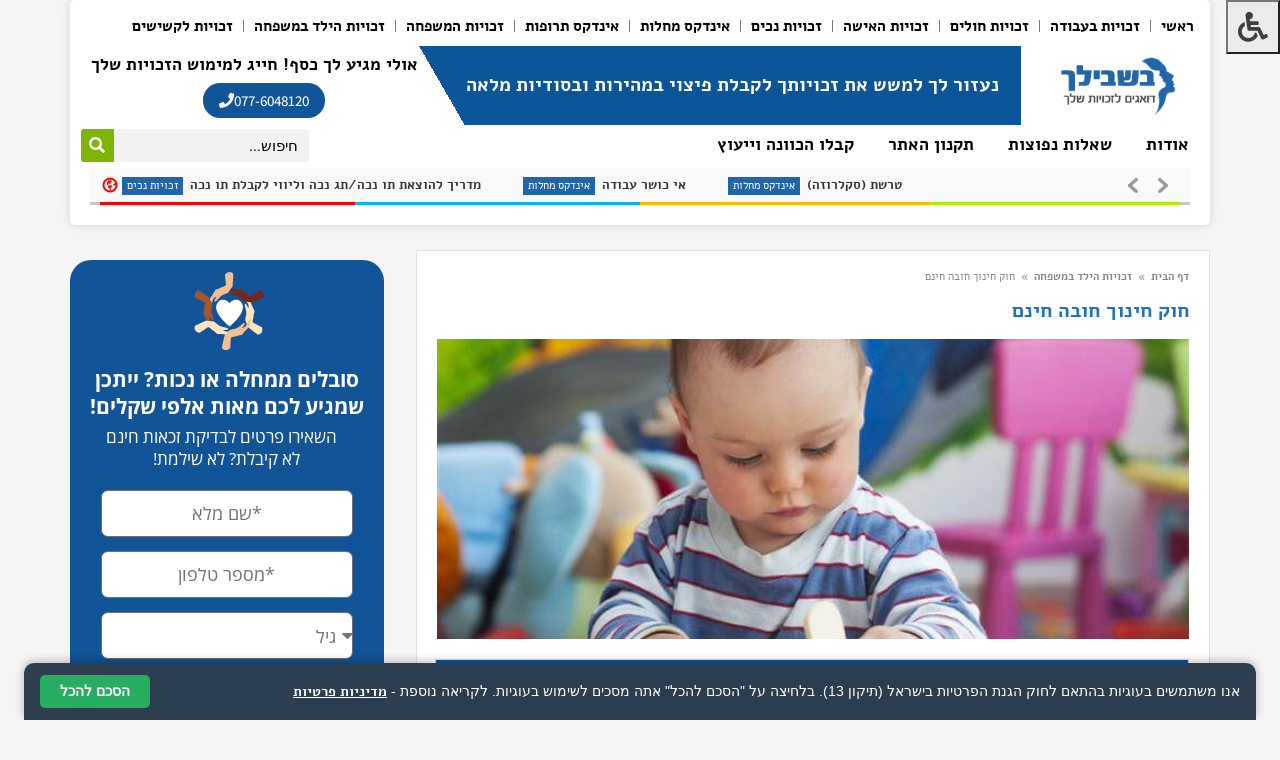

--- FILE ---
content_type: text/html; charset=UTF-8
request_url: https://tcast.co.il/free-education-law/
body_size: 119402
content:
<!DOCTYPE html>
<html dir="rtl" lang="he-IL">
<head><meta charset="UTF-8"><script>if(navigator.userAgent.match(/MSIE|Internet Explorer/i)||navigator.userAgent.match(/Trident\/7\..*?rv:11/i)){var href=document.location.href;if(!href.match(/[?&]nowprocket/)){if(href.indexOf("?")==-1){if(href.indexOf("#")==-1){document.location.href=href+"?nowprocket=1"}else{document.location.href=href.replace("#","?nowprocket=1#")}}else{if(href.indexOf("#")==-1){document.location.href=href+"&nowprocket=1"}else{document.location.href=href.replace("#","&nowprocket=1#")}}}}</script><script>(()=>{class RocketLazyLoadScripts{constructor(){this.v="1.2.6",this.triggerEvents=["keydown","mousedown","mousemove","touchmove","touchstart","touchend","wheel"],this.userEventHandler=this.t.bind(this),this.touchStartHandler=this.i.bind(this),this.touchMoveHandler=this.o.bind(this),this.touchEndHandler=this.h.bind(this),this.clickHandler=this.u.bind(this),this.interceptedClicks=[],this.interceptedClickListeners=[],this.l(this),window.addEventListener("pageshow",(t=>{this.persisted=t.persisted,this.everythingLoaded&&this.m()})),this.CSPIssue=sessionStorage.getItem("rocketCSPIssue"),document.addEventListener("securitypolicyviolation",(t=>{this.CSPIssue||"script-src-elem"!==t.violatedDirective||"data"!==t.blockedURI||(this.CSPIssue=!0,sessionStorage.setItem("rocketCSPIssue",!0))})),document.addEventListener("DOMContentLoaded",(()=>{this.k()})),this.delayedScripts={normal:[],async:[],defer:[]},this.trash=[],this.allJQueries=[]}p(t){document.hidden?t.t():(this.triggerEvents.forEach((e=>window.addEventListener(e,t.userEventHandler,{passive:!0}))),window.addEventListener("touchstart",t.touchStartHandler,{passive:!0}),window.addEventListener("mousedown",t.touchStartHandler),document.addEventListener("visibilitychange",t.userEventHandler))}_(){this.triggerEvents.forEach((t=>window.removeEventListener(t,this.userEventHandler,{passive:!0}))),document.removeEventListener("visibilitychange",this.userEventHandler)}i(t){"HTML"!==t.target.tagName&&(window.addEventListener("touchend",this.touchEndHandler),window.addEventListener("mouseup",this.touchEndHandler),window.addEventListener("touchmove",this.touchMoveHandler,{passive:!0}),window.addEventListener("mousemove",this.touchMoveHandler),t.target.addEventListener("click",this.clickHandler),this.L(t.target,!0),this.S(t.target,"onclick","rocket-onclick"),this.C())}o(t){window.removeEventListener("touchend",this.touchEndHandler),window.removeEventListener("mouseup",this.touchEndHandler),window.removeEventListener("touchmove",this.touchMoveHandler,{passive:!0}),window.removeEventListener("mousemove",this.touchMoveHandler),t.target.removeEventListener("click",this.clickHandler),this.L(t.target,!1),this.S(t.target,"rocket-onclick","onclick"),this.M()}h(){window.removeEventListener("touchend",this.touchEndHandler),window.removeEventListener("mouseup",this.touchEndHandler),window.removeEventListener("touchmove",this.touchMoveHandler,{passive:!0}),window.removeEventListener("mousemove",this.touchMoveHandler)}u(t){t.target.removeEventListener("click",this.clickHandler),this.L(t.target,!1),this.S(t.target,"rocket-onclick","onclick"),this.interceptedClicks.push(t),t.preventDefault(),t.stopPropagation(),t.stopImmediatePropagation(),this.M()}O(){window.removeEventListener("touchstart",this.touchStartHandler,{passive:!0}),window.removeEventListener("mousedown",this.touchStartHandler),this.interceptedClicks.forEach((t=>{t.target.dispatchEvent(new MouseEvent("click",{view:t.view,bubbles:!0,cancelable:!0}))}))}l(t){EventTarget.prototype.addEventListenerWPRocketBase=EventTarget.prototype.addEventListener,EventTarget.prototype.addEventListener=function(e,i,o){"click"!==e||t.windowLoaded||i===t.clickHandler||t.interceptedClickListeners.push({target:this,func:i,options:o}),(this||window).addEventListenerWPRocketBase(e,i,o)}}L(t,e){this.interceptedClickListeners.forEach((i=>{i.target===t&&(e?t.removeEventListener("click",i.func,i.options):t.addEventListener("click",i.func,i.options))})),t.parentNode!==document.documentElement&&this.L(t.parentNode,e)}D(){return new Promise((t=>{this.P?this.M=t:t()}))}C(){this.P=!0}M(){this.P=!1}S(t,e,i){t.hasAttribute&&t.hasAttribute(e)&&(event.target.setAttribute(i,event.target.getAttribute(e)),event.target.removeAttribute(e))}t(){this._(this),"loading"===document.readyState?document.addEventListener("DOMContentLoaded",this.R.bind(this)):this.R()}k(){let t=[];document.querySelectorAll("script[type=rocketlazyloadscript][data-rocket-src]").forEach((e=>{let i=e.getAttribute("data-rocket-src");if(i&&!i.startsWith("data:")){0===i.indexOf("//")&&(i=location.protocol+i);try{const o=new URL(i).origin;o!==location.origin&&t.push({src:o,crossOrigin:e.crossOrigin||"module"===e.getAttribute("data-rocket-type")})}catch(t){}}})),t=[...new Map(t.map((t=>[JSON.stringify(t),t]))).values()],this.T(t,"preconnect")}async R(){this.lastBreath=Date.now(),this.j(this),this.F(this),this.I(),this.W(),this.q(),await this.A(this.delayedScripts.normal),await this.A(this.delayedScripts.defer),await this.A(this.delayedScripts.async);try{await this.U(),await this.H(this),await this.J()}catch(t){console.error(t)}window.dispatchEvent(new Event("rocket-allScriptsLoaded")),this.everythingLoaded=!0,this.D().then((()=>{this.O()})),this.N()}W(){document.querySelectorAll("script[type=rocketlazyloadscript]").forEach((t=>{t.hasAttribute("data-rocket-src")?t.hasAttribute("async")&&!1!==t.async?this.delayedScripts.async.push(t):t.hasAttribute("defer")&&!1!==t.defer||"module"===t.getAttribute("data-rocket-type")?this.delayedScripts.defer.push(t):this.delayedScripts.normal.push(t):this.delayedScripts.normal.push(t)}))}async B(t){if(await this.G(),!0!==t.noModule||!("noModule"in HTMLScriptElement.prototype))return new Promise((e=>{let i;function o(){(i||t).setAttribute("data-rocket-status","executed"),e()}try{if(navigator.userAgent.indexOf("Firefox/")>0||""===navigator.vendor||this.CSPIssue)i=document.createElement("script"),[...t.attributes].forEach((t=>{let e=t.nodeName;"type"!==e&&("data-rocket-type"===e&&(e="type"),"data-rocket-src"===e&&(e="src"),i.setAttribute(e,t.nodeValue))})),t.text&&(i.text=t.text),i.hasAttribute("src")?(i.addEventListener("load",o),i.addEventListener("error",(function(){i.setAttribute("data-rocket-status","failed-network"),e()})),setTimeout((()=>{i.isConnected||e()}),1)):(i.text=t.text,o()),t.parentNode.replaceChild(i,t);else{const i=t.getAttribute("data-rocket-type"),s=t.getAttribute("data-rocket-src");i?(t.type=i,t.removeAttribute("data-rocket-type")):t.removeAttribute("type"),t.addEventListener("load",o),t.addEventListener("error",(i=>{this.CSPIssue&&i.target.src.startsWith("data:")?(console.log("WPRocket: data-uri blocked by CSP -> fallback"),t.removeAttribute("src"),this.B(t).then(e)):(t.setAttribute("data-rocket-status","failed-network"),e())})),s?(t.removeAttribute("data-rocket-src"),t.src=s):t.src="data:text/javascript;base64,"+window.btoa(unescape(encodeURIComponent(t.text)))}}catch(i){t.setAttribute("data-rocket-status","failed-transform"),e()}}));t.setAttribute("data-rocket-status","skipped")}async A(t){const e=t.shift();return e&&e.isConnected?(await this.B(e),this.A(t)):Promise.resolve()}q(){this.T([...this.delayedScripts.normal,...this.delayedScripts.defer,...this.delayedScripts.async],"preload")}T(t,e){var i=document.createDocumentFragment();t.forEach((t=>{const o=t.getAttribute&&t.getAttribute("data-rocket-src")||t.src;if(o&&!o.startsWith("data:")){const s=document.createElement("link");s.href=o,s.rel=e,"preconnect"!==e&&(s.as="script"),t.getAttribute&&"module"===t.getAttribute("data-rocket-type")&&(s.crossOrigin=!0),t.crossOrigin&&(s.crossOrigin=t.crossOrigin),t.integrity&&(s.integrity=t.integrity),i.appendChild(s),this.trash.push(s)}})),document.head.appendChild(i)}j(t){let e={};function i(i,o){return e[o].eventsToRewrite.indexOf(i)>=0&&!t.everythingLoaded?"rocket-"+i:i}function o(t,o){!function(t){e[t]||(e[t]={originalFunctions:{add:t.addEventListener,remove:t.removeEventListener},eventsToRewrite:[]},t.addEventListener=function(){arguments[0]=i(arguments[0],t),e[t].originalFunctions.add.apply(t,arguments)},t.removeEventListener=function(){arguments[0]=i(arguments[0],t),e[t].originalFunctions.remove.apply(t,arguments)})}(t),e[t].eventsToRewrite.push(o)}function s(e,i){let o=e[i];e[i]=null,Object.defineProperty(e,i,{get:()=>o||function(){},set(s){t.everythingLoaded?o=s:e["rocket"+i]=o=s}})}o(document,"DOMContentLoaded"),o(window,"DOMContentLoaded"),o(window,"load"),o(window,"pageshow"),o(document,"readystatechange"),s(document,"onreadystatechange"),s(window,"onload"),s(window,"onpageshow");try{Object.defineProperty(document,"readyState",{get:()=>t.rocketReadyState,set(e){t.rocketReadyState=e},configurable:!0}),document.readyState="loading"}catch(t){console.log("WPRocket DJE readyState conflict, bypassing")}}F(t){let e;function i(e){return t.everythingLoaded?e:e.split(" ").map((t=>"load"===t||0===t.indexOf("load.")?"rocket-jquery-load":t)).join(" ")}function o(o){function s(t){const e=o.fn[t];o.fn[t]=o.fn.init.prototype[t]=function(){return this[0]===window&&("string"==typeof arguments[0]||arguments[0]instanceof String?arguments[0]=i(arguments[0]):"object"==typeof arguments[0]&&Object.keys(arguments[0]).forEach((t=>{const e=arguments[0][t];delete arguments[0][t],arguments[0][i(t)]=e}))),e.apply(this,arguments),this}}o&&o.fn&&!t.allJQueries.includes(o)&&(o.fn.ready=o.fn.init.prototype.ready=function(e){return t.domReadyFired?e.bind(document)(o):document.addEventListener("rocket-DOMContentLoaded",(()=>e.bind(document)(o))),o([])},s("on"),s("one"),t.allJQueries.push(o)),e=o}o(window.jQuery),Object.defineProperty(window,"jQuery",{get:()=>e,set(t){o(t)}})}async H(t){const e=document.querySelector("script[data-webpack]");e&&(await async function(){return new Promise((t=>{e.addEventListener("load",t),e.addEventListener("error",t)}))}(),await t.K(),await t.H(t))}async U(){this.domReadyFired=!0;try{document.readyState="interactive"}catch(t){}await this.G(),document.dispatchEvent(new Event("rocket-readystatechange")),await this.G(),document.rocketonreadystatechange&&document.rocketonreadystatechange(),await this.G(),document.dispatchEvent(new Event("rocket-DOMContentLoaded")),await this.G(),window.dispatchEvent(new Event("rocket-DOMContentLoaded"))}async J(){try{document.readyState="complete"}catch(t){}await this.G(),document.dispatchEvent(new Event("rocket-readystatechange")),await this.G(),document.rocketonreadystatechange&&document.rocketonreadystatechange(),await this.G(),window.dispatchEvent(new Event("rocket-load")),await this.G(),window.rocketonload&&window.rocketonload(),await this.G(),this.allJQueries.forEach((t=>t(window).trigger("rocket-jquery-load"))),await this.G();const t=new Event("rocket-pageshow");t.persisted=this.persisted,window.dispatchEvent(t),await this.G(),window.rocketonpageshow&&window.rocketonpageshow({persisted:this.persisted}),this.windowLoaded=!0}m(){document.onreadystatechange&&document.onreadystatechange(),window.onload&&window.onload(),window.onpageshow&&window.onpageshow({persisted:this.persisted})}I(){const t=new Map;document.write=document.writeln=function(e){const i=document.currentScript;i||console.error("WPRocket unable to document.write this: "+e);const o=document.createRange(),s=i.parentElement;let n=t.get(i);void 0===n&&(n=i.nextSibling,t.set(i,n));const c=document.createDocumentFragment();o.setStart(c,0),c.appendChild(o.createContextualFragment(e)),s.insertBefore(c,n)}}async G(){Date.now()-this.lastBreath>45&&(await this.K(),this.lastBreath=Date.now())}async K(){return document.hidden?new Promise((t=>setTimeout(t))):new Promise((t=>requestAnimationFrame(t)))}N(){this.trash.forEach((t=>t.remove()))}static run(){const t=new RocketLazyLoadScripts;t.p(t)}}RocketLazyLoadScripts.run()})();</script>
	
	<meta name="viewport" content="width=device-width, initial-scale=1.0, viewport-fit=cover" />			<title>
			חוק חינוך חובה חינם		</title><link rel="preload" data-rocket-preload as="font" href="https://fonts.gstatic.com/s/opensans/v44/memSYaGs126MiZpBA-UvWbX2vVnXBbObj2OVZyOOSr4dVJWUgsjZ0B4iaVIGxA.woff2" crossorigin><link rel="preload" data-rocket-preload as="font" href="https://fonts.gstatic.com/s/opensans/v44/memSYaGs126MiZpBA-UvWbX2vVnXBbObj2OVZyOOSr4dVJWUgsjZ0B4gaVI.woff2" crossorigin><link rel="preload" data-rocket-preload as="font" href="https://tcast.co.il/wp-content/plugins/elementor/assets/lib/eicons/fonts/eicons.woff2?5.41.0" crossorigin><link rel="preload" data-rocket-preload as="font" href="https://tcast.co.il/wp-content/uploads/elementor/google-fonts/fonts/roboto-kfo7cnqeu92fr1me7ksn66agldtyluamaxkubgee.woff2" crossorigin><link rel="preload" data-rocket-preload as="font" href="https://tcast.co.il/wp-content/uploads/elementor/google-fonts/fonts/roboto-kfo7cnqeu92fr1me7ksn66agldtyluama3yuba.woff2" crossorigin><link rel="preload" data-rocket-preload as="font" href="https://tcast.co.il/wp-content/uploads/elementor/google-fonts/fonts/opensans-memvyags126mizpba-uvwbx2vvnxbbobj2ovts2mu1ab.woff2" crossorigin><link rel="preload" data-rocket-preload as="font" href="https://tcast.co.il/wp-content/uploads/elementor/google-fonts/fonts/opensans-memvyags126mizpba-uvwbx2vvnxbbobj2ovts-muw.woff2" crossorigin><link rel="preload" data-rocket-preload as="font" href="https://tcast.co.il/wp-content/uploads/elementor/google-fonts/fonts/assistant-2sdczgjynijsi6h75xkzamw5o7w.woff2" crossorigin><link rel="preload" data-rocket-preload as="font" href="https://tcast.co.il/wp-content/uploads/elementor/google-fonts/fonts/assistant-2sdczgjynijsi6h75xkzagw5.woff2" crossorigin><link rel="preload" data-rocket-preload as="font" href="https://tcast.co.il/wp-content/uploads/elementor/google-fonts/fonts/alefhebrew-alef-regular.woff2" crossorigin><link rel="preload" data-rocket-preload as="font" href="https://tcast.co.il/wp-content/uploads/elementor/google-fonts/fonts/alefhebrew-alef-bold.woff2" crossorigin><link rel="preload" data-rocket-preload as="font" href="https://tcast.co.il/wp-content/plugins/elementor/assets/lib/font-awesome/webfonts/fa-solid-900.woff2" crossorigin><link rel="preload" data-rocket-preload as="font" href="https://tcast.co.il/wp-content/plugins/elementor/assets/lib/font-awesome/webfonts/fa-regular-400.woff2" crossorigin><style id="wpr-usedcss">.icc-iframe-placeholder{display:block;min-height:120px;background:#f5f5f5;border:1px solid #ddd;border-radius:6px;position:relative}img:is([sizes=auto i],[sizes^="auto," i]){contain-intrinsic-size:3000px 1500px}#contact input[type=submit],#content_bread_panel,#navigation_images span,#single_recent_posts .recent_posts_title,#submit,.custom_cat_class,.latest_title_box,.modern-ticker .custom_cat_class,.modern-ticker a,.mt-label,.next_link_title a,.post h1 a,.post_meta_line,.post_time,.prev_link_title a,.product h1 a,.widget_date,h1,h2,h3,h4,h5,h6{font-family:Oswald!important}#container{font-family:'Open Sans'}h1,h2,h3,h4,h5,h6{color:#!important}a{color:#!important}.post h1 a:hover,a:hover{color:#!important}.right-heading h3{color:#!important}.right-widget li a{color:#!important}.right-widget li a:hover{color:#!important}#crumbs,#crumbs a{color:#!important}#crumbs a:hover{color:#!important}#header{background-color:#!important}.single_title h1{font-size:20px!important}body.bgStretcher-container .bgstretcher{position:fixed;z-index:-1}.bgstretcher{position:absolute;top:0;left:0;bottom:0;right:0;z-index:0}.bgstretcher,.bgstretcher li,.bgstretcher ul{margin:0;padding:0;list-style:none}.cbg-parallax{position:relative;overflow:hidden;float:left}.bgstretcher li{position:absolute}.bg-overlay{position:absolute;top:0;left:0;right:0;bottom:0;background:none;z-index:2}style{display:none!important;max-width:0!important;max-height:0!important;visibility:hidden!important;opacity:0!important}#mega_main_menu:after,#mega_main_menu:before{content:' ';display:table;clear:both;float:none;width:100%;height:0;border:0}#mega_main_menu{float:none;position:relative;margin:0}#mega_main_menu+#mega_main_menu{display:none}#mega_main_menu *{-webkit-box-sizing:border-box!important;-moz-box-sizing:border-box!important;-ms-box-sizing:border-box!important;-o-box-sizing:border-box!important;box-sizing:border-box!important}#mega_main_menu *{line-height:131%}#mega_main_menu a{cursor:default}#mega_main_menu a[href]{cursor:pointer}#mega_main_menu ul{position:relative;margin:0;padding:0}#mega_main_menu,#mega_main_menu>.menu_holder,#mega_main_menu>.menu_holder>.menu_inner,#mega_main_menu>.menu_holder>.menu_inner>ul{font-size:0px;letter-spacing:0;word-spacing:0px;line-height:0;display:block;visibility:visible;-webkit-backface-visibility:hidden}#mega_main_menu>.menu_holder{position:relative}#mega_main_menu>.menu_holder>.mmm_fullwidth_container{position:absolute;top:0;bottom:0;left:0;right:0;height:100%;width:100%}#mega_main_menu>.menu_holder>.menu_inner>ul{z-index:2000;list-style:none;float:none;width:auto;position:relative;top:auto;bottom:auto;left:auto;right:auto;border:0;background:0 0}#mega_main_menu>.menu_holder>.menu_inner>ul>li>.item_link *{font-size:inherit;letter-spacing:normal;word-spacing:normal;line-height:inherit}#mega_main_menu ul:after{content:' ';display:table;clear:both;width:100%;height:0;border:0}#mega_main_menu>.menu_holder>.menu_inner>ul>li{display:inline-block;vertical-align:top;margin:0;padding:0;float:none;height:auto;width:auto;overflow:visible;background-color:transparent;border:0}#mega_main_menu>.menu_holder>.menu_inner>ul>li[class*=columns]{width:auto}#mega_main_menu>.menu_holder>.menu_inner>ul>li>.item_link{text-shadow:none;text-transform:none;position:relative;display:block;padding:0 17px;margin:0;top:auto;bottom:auto;left:auto;right:auto}#mega_main_menu>.menu_holder>.menu_inner>ul>li>.item_link>br,#mega_main_menu>.menu_holder>.menu_inner>ul>li>.item_link>span>br,#mega_main_menu>.menu_holder>.menu_inner>ul>li>br,#mega_main_menu>.menu_holder>.menu_inner>ul>li>p{display:none}#mega_main_menu>.menu_holder>.menu_inner>ul>li span.item_link{cursor:default}#mega_main_menu>.menu_holder>.menu_inner>ul>li .item_link{width:auto;height:auto}#mega_main_menu ul>li a{text-decoration:none}#mega_main_menu>.menu_holder>.menu_inner>ul>li>.item_link:after{font-family:moon;content:'\e3b6';text-align:center;display:block;width:15px;font-size:12px;position:absolute;top:0;right:1px;line-height:inherit;vertical-align:middle}#mega_main_menu>.menu_holder>.menu_inner>ul>li>.item_link:last-child:after{display:none}#mega_main_menu ul>li ul{text-align:left}#mega_main_menu>.menu_holder>.menu_inner>ul li>.item_link:hover{box-shadow:none;float:none;text-decoration:none}#mega_main_menu>.menu_holder>.menu_inner>ul li>a.item_link:hover{cursor:pointer}#mega_main_menu>.menu_holder>.menu_inner>ul>li{position:relative}#mega_main_menu>.menu_holder>.menu_inner>ul li.keep_open>ul{display:block}@media (max-width:1199px){#mega_main_menu>.menu_holder>.menu_inner>ul>li>.item_link{padding-left:13px;padding-right:13px}}@media (max-width:991px){#mega_main_menu>.menu_holder>.menu_inner>ul>li>.item_link{padding-left:10px;padding-right:10px}}img.emoji{display:inline!important;border:none!important;box-shadow:none!important;height:1em!important;width:1em!important;margin:0 .07em!important;vertical-align:-.1em!important;background:0 0!important;padding:0!important}:where(.wp-block-button__link){border-radius:9999px;box-shadow:none;padding:calc(.667em + 2px) calc(1.333em + 2px);text-decoration:none}:root :where(.wp-block-button .wp-block-button__link.is-style-outline),:root :where(.wp-block-button.is-style-outline>.wp-block-button__link){border:2px solid;padding:.667em 1.333em}:root :where(.wp-block-button .wp-block-button__link.is-style-outline:not(.has-text-color)),:root :where(.wp-block-button.is-style-outline>.wp-block-button__link:not(.has-text-color)){color:currentColor}:root :where(.wp-block-button .wp-block-button__link.is-style-outline:not(.has-background)),:root :where(.wp-block-button.is-style-outline>.wp-block-button__link:not(.has-background)){background-color:initial;background-image:none}:where(.wp-block-calendar table:not(.has-background) th){background:#ddd}:where(.wp-block-columns){margin-bottom:1.75em}:where(.wp-block-columns.has-background){padding:1.25em 2.375em}:where(.wp-block-post-comments input[type=submit]){border:none}:where(.wp-block-cover-image:not(.has-text-color)),:where(.wp-block-cover:not(.has-text-color)){color:#fff}:where(.wp-block-cover-image.is-light:not(.has-text-color)),:where(.wp-block-cover.is-light:not(.has-text-color)){color:#000}:root :where(.wp-block-cover h1:not(.has-text-color)),:root :where(.wp-block-cover h2:not(.has-text-color)),:root :where(.wp-block-cover h3:not(.has-text-color)),:root :where(.wp-block-cover h4:not(.has-text-color)),:root :where(.wp-block-cover h5:not(.has-text-color)),:root :where(.wp-block-cover h6:not(.has-text-color)),:root :where(.wp-block-cover p:not(.has-text-color)){color:inherit}:where(.wp-block-file){margin-bottom:1.5em}:where(.wp-block-file__button){border-radius:2em;display:inline-block;padding:.5em 1em}:where(.wp-block-file__button):is(a):active,:where(.wp-block-file__button):is(a):focus,:where(.wp-block-file__button):is(a):hover,:where(.wp-block-file__button):is(a):visited{box-shadow:none;color:#fff;opacity:.85;text-decoration:none}:where(.wp-block-group.wp-block-group-is-layout-constrained){position:relative}:root :where(.wp-block-image.is-style-rounded img,.wp-block-image .is-style-rounded img){border-radius:9999px}:where(.wp-block-latest-comments:not([style*=line-height] .wp-block-latest-comments__comment)){line-height:1.1}:where(.wp-block-latest-comments:not([style*=line-height] .wp-block-latest-comments__comment-excerpt p)){line-height:1.8}:root :where(.wp-block-latest-posts.is-grid){padding:0}:root :where(.wp-block-latest-posts.wp-block-latest-posts__list){padding-right:0}ol,ul{box-sizing:border-box}:root :where(.wp-block-list.has-background){padding:1.25em 2.375em}:where(.wp-block-navigation.has-background .wp-block-navigation-item a:not(.wp-element-button)),:where(.wp-block-navigation.has-background .wp-block-navigation-submenu a:not(.wp-element-button)){padding:.5em 1em}:where(.wp-block-navigation .wp-block-navigation__submenu-container .wp-block-navigation-item a:not(.wp-element-button)),:where(.wp-block-navigation .wp-block-navigation__submenu-container .wp-block-navigation-submenu a:not(.wp-element-button)),:where(.wp-block-navigation .wp-block-navigation__submenu-container .wp-block-navigation-submenu button.wp-block-navigation-item__content),:where(.wp-block-navigation .wp-block-navigation__submenu-container .wp-block-pages-list__item button.wp-block-navigation-item__content){padding:.5em 1em}:root :where(p.has-background){padding:1.25em 2.375em}:where(p.has-text-color:not(.has-link-color)) a{color:inherit}:where(.wp-block-post-comments-form) input:not([type=submit]),:where(.wp-block-post-comments-form) textarea{border:1px solid #949494;font-family:inherit;font-size:1em}:where(.wp-block-post-comments-form) input:where(:not([type=submit]):not([type=checkbox])),:where(.wp-block-post-comments-form) textarea{padding:calc(.667em + 2px)}:where(.wp-block-post-excerpt){box-sizing:border-box;margin-bottom:var(--wp--style--block-gap);margin-top:var(--wp--style--block-gap)}:where(.wp-block-preformatted.has-background){padding:1.25em 2.375em}:where(.wp-block-search__button){border:1px solid #ccc;padding:6px 10px}:where(.wp-block-search__input){font-family:inherit;font-size:inherit;font-style:inherit;font-weight:inherit;letter-spacing:inherit;line-height:inherit;text-transform:inherit}:where(.wp-block-search__button-inside .wp-block-search__inside-wrapper){border:1px solid #949494;box-sizing:border-box;padding:4px}:where(.wp-block-search__button-inside .wp-block-search__inside-wrapper) .wp-block-search__input{border:none;border-radius:0;padding:0 4px}:where(.wp-block-search__button-inside .wp-block-search__inside-wrapper) .wp-block-search__input:focus{outline:0}:where(.wp-block-search__button-inside .wp-block-search__inside-wrapper) :where(.wp-block-search__button){padding:4px 8px}:root :where(.wp-block-separator.is-style-dots){height:auto;line-height:1;text-align:center}:root :where(.wp-block-separator.is-style-dots):before{color:currentColor;content:"···";font-family:serif;font-size:1.5em;letter-spacing:2em;padding-left:2em}:root :where(.wp-block-site-logo.is-style-rounded){border-radius:9999px}:where(.wp-block-social-links:not(.is-style-logos-only)) .wp-social-link{background-color:#f0f0f0;color:#444}:where(.wp-block-social-links:not(.is-style-logos-only)) .wp-social-link-amazon{background-color:#f90;color:#fff}:where(.wp-block-social-links:not(.is-style-logos-only)) .wp-social-link-bandcamp{background-color:#1ea0c3;color:#fff}:where(.wp-block-social-links:not(.is-style-logos-only)) .wp-social-link-behance{background-color:#0757fe;color:#fff}:where(.wp-block-social-links:not(.is-style-logos-only)) .wp-social-link-bluesky{background-color:#0a7aff;color:#fff}:where(.wp-block-social-links:not(.is-style-logos-only)) .wp-social-link-codepen{background-color:#1e1f26;color:#fff}:where(.wp-block-social-links:not(.is-style-logos-only)) .wp-social-link-deviantart{background-color:#02e49b;color:#fff}:where(.wp-block-social-links:not(.is-style-logos-only)) .wp-social-link-discord{background-color:#5865f2;color:#fff}:where(.wp-block-social-links:not(.is-style-logos-only)) .wp-social-link-dribbble{background-color:#e94c89;color:#fff}:where(.wp-block-social-links:not(.is-style-logos-only)) .wp-social-link-dropbox{background-color:#4280ff;color:#fff}:where(.wp-block-social-links:not(.is-style-logos-only)) .wp-social-link-etsy{background-color:#f45800;color:#fff}:where(.wp-block-social-links:not(.is-style-logos-only)) .wp-social-link-facebook{background-color:#0866ff;color:#fff}:where(.wp-block-social-links:not(.is-style-logos-only)) .wp-social-link-fivehundredpx{background-color:#000;color:#fff}:where(.wp-block-social-links:not(.is-style-logos-only)) .wp-social-link-flickr{background-color:#0461dd;color:#fff}:where(.wp-block-social-links:not(.is-style-logos-only)) .wp-social-link-foursquare{background-color:#e65678;color:#fff}:where(.wp-block-social-links:not(.is-style-logos-only)) .wp-social-link-github{background-color:#24292d;color:#fff}:where(.wp-block-social-links:not(.is-style-logos-only)) .wp-social-link-goodreads{background-color:#eceadd;color:#382110}:where(.wp-block-social-links:not(.is-style-logos-only)) .wp-social-link-google{background-color:#ea4434;color:#fff}:where(.wp-block-social-links:not(.is-style-logos-only)) .wp-social-link-gravatar{background-color:#1d4fc4;color:#fff}:where(.wp-block-social-links:not(.is-style-logos-only)) .wp-social-link-instagram{background-color:#f00075;color:#fff}:where(.wp-block-social-links:not(.is-style-logos-only)) .wp-social-link-lastfm{background-color:#e21b24;color:#fff}:where(.wp-block-social-links:not(.is-style-logos-only)) .wp-social-link-linkedin{background-color:#0d66c2;color:#fff}:where(.wp-block-social-links:not(.is-style-logos-only)) .wp-social-link-mastodon{background-color:#3288d4;color:#fff}:where(.wp-block-social-links:not(.is-style-logos-only)) .wp-social-link-medium{background-color:#000;color:#fff}:where(.wp-block-social-links:not(.is-style-logos-only)) .wp-social-link-meetup{background-color:#f6405f;color:#fff}:where(.wp-block-social-links:not(.is-style-logos-only)) .wp-social-link-patreon{background-color:#000;color:#fff}:where(.wp-block-social-links:not(.is-style-logos-only)) .wp-social-link-pinterest{background-color:#e60122;color:#fff}:where(.wp-block-social-links:not(.is-style-logos-only)) .wp-social-link-pocket{background-color:#ef4155;color:#fff}:where(.wp-block-social-links:not(.is-style-logos-only)) .wp-social-link-reddit{background-color:#ff4500;color:#fff}:where(.wp-block-social-links:not(.is-style-logos-only)) .wp-social-link-skype{background-color:#0478d7;color:#fff}:where(.wp-block-social-links:not(.is-style-logos-only)) .wp-social-link-snapchat{background-color:#fefc00;color:#fff;stroke:#000}:where(.wp-block-social-links:not(.is-style-logos-only)) .wp-social-link-soundcloud{background-color:#ff5600;color:#fff}:where(.wp-block-social-links:not(.is-style-logos-only)) .wp-social-link-spotify{background-color:#1bd760;color:#fff}:where(.wp-block-social-links:not(.is-style-logos-only)) .wp-social-link-telegram{background-color:#2aabee;color:#fff}:where(.wp-block-social-links:not(.is-style-logos-only)) .wp-social-link-threads{background-color:#000;color:#fff}:where(.wp-block-social-links:not(.is-style-logos-only)) .wp-social-link-tiktok{background-color:#000;color:#fff}:where(.wp-block-social-links:not(.is-style-logos-only)) .wp-social-link-tumblr{background-color:#011835;color:#fff}:where(.wp-block-social-links:not(.is-style-logos-only)) .wp-social-link-twitch{background-color:#6440a4;color:#fff}:where(.wp-block-social-links:not(.is-style-logos-only)) .wp-social-link-twitter{background-color:#1da1f2;color:#fff}:where(.wp-block-social-links:not(.is-style-logos-only)) .wp-social-link-vimeo{background-color:#1eb7ea;color:#fff}:where(.wp-block-social-links:not(.is-style-logos-only)) .wp-social-link-vk{background-color:#4680c2;color:#fff}:where(.wp-block-social-links:not(.is-style-logos-only)) .wp-social-link-wordpress{background-color:#3499cd;color:#fff}:where(.wp-block-social-links:not(.is-style-logos-only)) .wp-social-link-whatsapp{background-color:#25d366;color:#fff}:where(.wp-block-social-links:not(.is-style-logos-only)) .wp-social-link-x{background-color:#000;color:#fff}:where(.wp-block-social-links:not(.is-style-logos-only)) .wp-social-link-yelp{background-color:#d32422;color:#fff}:where(.wp-block-social-links:not(.is-style-logos-only)) .wp-social-link-youtube{background-color:red;color:#fff}:where(.wp-block-social-links.is-style-logos-only) .wp-social-link{background:0 0}:where(.wp-block-social-links.is-style-logos-only) .wp-social-link svg{height:1.25em;width:1.25em}:where(.wp-block-social-links.is-style-logos-only) .wp-social-link-amazon{color:#f90}:where(.wp-block-social-links.is-style-logos-only) .wp-social-link-bandcamp{color:#1ea0c3}:where(.wp-block-social-links.is-style-logos-only) .wp-social-link-behance{color:#0757fe}:where(.wp-block-social-links.is-style-logos-only) .wp-social-link-bluesky{color:#0a7aff}:where(.wp-block-social-links.is-style-logos-only) .wp-social-link-codepen{color:#1e1f26}:where(.wp-block-social-links.is-style-logos-only) .wp-social-link-deviantart{color:#02e49b}:where(.wp-block-social-links.is-style-logos-only) .wp-social-link-discord{color:#5865f2}:where(.wp-block-social-links.is-style-logos-only) .wp-social-link-dribbble{color:#e94c89}:where(.wp-block-social-links.is-style-logos-only) .wp-social-link-dropbox{color:#4280ff}:where(.wp-block-social-links.is-style-logos-only) .wp-social-link-etsy{color:#f45800}:where(.wp-block-social-links.is-style-logos-only) .wp-social-link-facebook{color:#0866ff}:where(.wp-block-social-links.is-style-logos-only) .wp-social-link-fivehundredpx{color:#000}:where(.wp-block-social-links.is-style-logos-only) .wp-social-link-flickr{color:#0461dd}:where(.wp-block-social-links.is-style-logos-only) .wp-social-link-foursquare{color:#e65678}:where(.wp-block-social-links.is-style-logos-only) .wp-social-link-github{color:#24292d}:where(.wp-block-social-links.is-style-logos-only) .wp-social-link-goodreads{color:#382110}:where(.wp-block-social-links.is-style-logos-only) .wp-social-link-google{color:#ea4434}:where(.wp-block-social-links.is-style-logos-only) .wp-social-link-gravatar{color:#1d4fc4}:where(.wp-block-social-links.is-style-logos-only) .wp-social-link-instagram{color:#f00075}:where(.wp-block-social-links.is-style-logos-only) .wp-social-link-lastfm{color:#e21b24}:where(.wp-block-social-links.is-style-logos-only) .wp-social-link-linkedin{color:#0d66c2}:where(.wp-block-social-links.is-style-logos-only) .wp-social-link-mastodon{color:#3288d4}:where(.wp-block-social-links.is-style-logos-only) .wp-social-link-medium{color:#000}:where(.wp-block-social-links.is-style-logos-only) .wp-social-link-meetup{color:#f6405f}:where(.wp-block-social-links.is-style-logos-only) .wp-social-link-patreon{color:#000}:where(.wp-block-social-links.is-style-logos-only) .wp-social-link-pinterest{color:#e60122}:where(.wp-block-social-links.is-style-logos-only) .wp-social-link-pocket{color:#ef4155}:where(.wp-block-social-links.is-style-logos-only) .wp-social-link-reddit{color:#ff4500}:where(.wp-block-social-links.is-style-logos-only) .wp-social-link-skype{color:#0478d7}:where(.wp-block-social-links.is-style-logos-only) .wp-social-link-snapchat{color:#fff;stroke:#000}:where(.wp-block-social-links.is-style-logos-only) .wp-social-link-soundcloud{color:#ff5600}:where(.wp-block-social-links.is-style-logos-only) .wp-social-link-spotify{color:#1bd760}:where(.wp-block-social-links.is-style-logos-only) .wp-social-link-telegram{color:#2aabee}:where(.wp-block-social-links.is-style-logos-only) .wp-social-link-threads{color:#000}:where(.wp-block-social-links.is-style-logos-only) .wp-social-link-tiktok{color:#000}:where(.wp-block-social-links.is-style-logos-only) .wp-social-link-tumblr{color:#011835}:where(.wp-block-social-links.is-style-logos-only) .wp-social-link-twitch{color:#6440a4}:where(.wp-block-social-links.is-style-logos-only) .wp-social-link-twitter{color:#1da1f2}:where(.wp-block-social-links.is-style-logos-only) .wp-social-link-vimeo{color:#1eb7ea}:where(.wp-block-social-links.is-style-logos-only) .wp-social-link-vk{color:#4680c2}:where(.wp-block-social-links.is-style-logos-only) .wp-social-link-whatsapp{color:#25d366}:where(.wp-block-social-links.is-style-logos-only) .wp-social-link-wordpress{color:#3499cd}:where(.wp-block-social-links.is-style-logos-only) .wp-social-link-x{color:#000}:where(.wp-block-social-links.is-style-logos-only) .wp-social-link-yelp{color:#d32422}:where(.wp-block-social-links.is-style-logos-only) .wp-social-link-youtube{color:red}:root :where(.wp-block-social-links .wp-social-link a){padding:.25em}:root :where(.wp-block-social-links.is-style-logos-only .wp-social-link a){padding:0}:root :where(.wp-block-social-links.is-style-pill-shape .wp-social-link a){padding-left:.6666666667em;padding-right:.6666666667em}:root :where(.wp-block-tag-cloud.is-style-outline){display:flex;flex-wrap:wrap;gap:1ch}:root :where(.wp-block-tag-cloud.is-style-outline a){border:1px solid;font-size:unset!important;margin-left:0;padding:1ch 2ch;text-decoration:none!important}:root :where(.wp-block-table-of-contents){box-sizing:border-box}:where(.wp-block-term-description){box-sizing:border-box;margin-bottom:var(--wp--style--block-gap);margin-top:var(--wp--style--block-gap)}:where(pre.wp-block-verse){font-family:inherit}:root{--wp--preset--font-size--normal:16px;--wp--preset--font-size--huge:42px}.screen-reader-text{border:0;clip-path:inset(50%);height:1px;margin:-1px;overflow:hidden;padding:0;position:absolute;width:1px;word-wrap:normal!important}html :where(.has-border-color){border-style:solid}html :where([style*=border-top-color]){border-top-style:solid}html :where([style*=border-right-color]){border-left-style:solid}html :where([style*=border-bottom-color]){border-bottom-style:solid}html :where([style*=border-left-color]){border-right-style:solid}html :where([style*=border-width]){border-style:solid}html :where([style*=border-top-width]){border-top-style:solid}html :where([style*=border-right-width]){border-left-style:solid}html :where([style*=border-bottom-width]){border-bottom-style:solid}html :where([style*=border-left-width]){border-right-style:solid}html :where(img[class*=wp-image-]){height:auto;max-width:100%}:where(figure){margin:0 0 1em}html :where(.is-position-sticky){--wp-admin--admin-bar--position-offset:var(--wp-admin--admin-bar--height,0px)}@media screen and (max-width:600px){html :where(.is-position-sticky){--wp-admin--admin-bar--position-offset:0px}}:root{--wp--preset--aspect-ratio--square:1;--wp--preset--aspect-ratio--4-3:4/3;--wp--preset--aspect-ratio--3-4:3/4;--wp--preset--aspect-ratio--3-2:3/2;--wp--preset--aspect-ratio--2-3:2/3;--wp--preset--aspect-ratio--16-9:16/9;--wp--preset--aspect-ratio--9-16:9/16;--wp--preset--color--black:#000000;--wp--preset--color--cyan-bluish-gray:#abb8c3;--wp--preset--color--white:#ffffff;--wp--preset--color--pale-pink:#f78da7;--wp--preset--color--vivid-red:#cf2e2e;--wp--preset--color--luminous-vivid-orange:#ff6900;--wp--preset--color--luminous-vivid-amber:#fcb900;--wp--preset--color--light-green-cyan:#7bdcb5;--wp--preset--color--vivid-green-cyan:#00d084;--wp--preset--color--pale-cyan-blue:#8ed1fc;--wp--preset--color--vivid-cyan-blue:#0693e3;--wp--preset--color--vivid-purple:#9b51e0;--wp--preset--gradient--vivid-cyan-blue-to-vivid-purple:linear-gradient(135deg,rgba(6, 147, 227, 1) 0%,rgb(155, 81, 224) 100%);--wp--preset--gradient--light-green-cyan-to-vivid-green-cyan:linear-gradient(135deg,rgb(122, 220, 180) 0%,rgb(0, 208, 130) 100%);--wp--preset--gradient--luminous-vivid-amber-to-luminous-vivid-orange:linear-gradient(135deg,rgba(252, 185, 0, 1) 0%,rgba(255, 105, 0, 1) 100%);--wp--preset--gradient--luminous-vivid-orange-to-vivid-red:linear-gradient(135deg,rgba(255, 105, 0, 1) 0%,rgb(207, 46, 46) 100%);--wp--preset--gradient--very-light-gray-to-cyan-bluish-gray:linear-gradient(135deg,rgb(238, 238, 238) 0%,rgb(169, 184, 195) 100%);--wp--preset--gradient--cool-to-warm-spectrum:linear-gradient(135deg,rgb(74, 234, 220) 0%,rgb(151, 120, 209) 20%,rgb(207, 42, 186) 40%,rgb(238, 44, 130) 60%,rgb(251, 105, 98) 80%,rgb(254, 248, 76) 100%);--wp--preset--gradient--blush-light-purple:linear-gradient(135deg,rgb(255, 206, 236) 0%,rgb(152, 150, 240) 100%);--wp--preset--gradient--blush-bordeaux:linear-gradient(135deg,rgb(254, 205, 165) 0%,rgb(254, 45, 45) 50%,rgb(107, 0, 62) 100%);--wp--preset--gradient--luminous-dusk:linear-gradient(135deg,rgb(255, 203, 112) 0%,rgb(199, 81, 192) 50%,rgb(65, 88, 208) 100%);--wp--preset--gradient--pale-ocean:linear-gradient(135deg,rgb(255, 245, 203) 0%,rgb(182, 227, 212) 50%,rgb(51, 167, 181) 100%);--wp--preset--gradient--electric-grass:linear-gradient(135deg,rgb(202, 248, 128) 0%,rgb(113, 206, 126) 100%);--wp--preset--gradient--midnight:linear-gradient(135deg,rgb(2, 3, 129) 0%,rgb(40, 116, 252) 100%);--wp--preset--font-size--small:13px;--wp--preset--font-size--medium:20px;--wp--preset--font-size--large:36px;--wp--preset--font-size--x-large:42px;--wp--preset--spacing--20:0.44rem;--wp--preset--spacing--30:0.67rem;--wp--preset--spacing--40:1rem;--wp--preset--spacing--50:1.5rem;--wp--preset--spacing--60:2.25rem;--wp--preset--spacing--70:3.38rem;--wp--preset--spacing--80:5.06rem;--wp--preset--shadow--natural:6px 6px 9px rgba(0, 0, 0, .2);--wp--preset--shadow--deep:12px 12px 50px rgba(0, 0, 0, .4);--wp--preset--shadow--sharp:6px 6px 0px rgba(0, 0, 0, .2);--wp--preset--shadow--outlined:6px 6px 0px -3px rgba(255, 255, 255, 1),6px 6px rgba(0, 0, 0, 1);--wp--preset--shadow--crisp:6px 6px 0px rgba(0, 0, 0, 1)}:where(.is-layout-flex){gap:.5em}:where(.is-layout-grid){gap:.5em}:where(.wp-block-post-template.is-layout-flex){gap:1.25em}:where(.wp-block-post-template.is-layout-grid){gap:1.25em}:where(.wp-block-columns.is-layout-flex){gap:2em}:where(.wp-block-columns.is-layout-grid){gap:2em}:root :where(.wp-block-pullquote){font-size:1.5em;line-height:1.6}.fa{display:inline-block;font:14px/1 FontAwesome;font-size:inherit;text-rendering:auto;-webkit-font-smoothing:antialiased;-moz-osx-font-smoothing:grayscale}.fa-times-circle-o:before{content:"\f05c"}.fa-caret-square-o-down:before{content:"\f150"}.fa-caret-square-o-up:before{content:"\f151"}.fa-caret-square-o-right:before{content:"\f152"}.fa-caret-square-o-left:before{content:"\f191"}.fa-plus-square-o:before{content:"\f196"}div#sogo_overlay{position:fixed;top:0;left:0;z-index:9999999;opacity:.7;cursor:pointer;background-color:#777;bottom:0;right:0;display:none;border:none}button#close_sogo_access_statement{padding:0;text-align:center}#sogo_access_statement{display:none;position:fixed;z-index:99999;top:10%;left:25%;width:50%;height:60%}#sogo_access_statement #close_sogo_access_statement{width:auto;display:inline-block;z-index:9999999999;position:absolute;left:-109px;top:-41px;border:none}#open_sogoacc{position:fixed;width:auto;background:#ebebeb;font-weight:700;z-index:99999999;text-align:center;text-transform:uppercase;display:inline-block;font-size:14px;color:#3f3f3f;line-height:1.2;padding:10px;cursor:pointer}#open_sogoacc.topright{right:0;top:0}#close_sogoacc{cursor:pointer;font-size:16px;background:#2bb673;font-weight:700;z-index:99999999;color:#fff;text-align:center;line-height:40px;text-transform:uppercase}#sogoacc{display:none;position:fixed;padding:0;width:300px;height:auto;background:#fff;z-index:99999999;color:#000;border-radius:0;box-shadow:0 1px 7px 0 rgba(0,0,0,.35)}#sogoacc.topright{right:0;top:0}#sogoacc a{color:#4d4d4d}#sogoacc h1,#sogoacc h2,#sogoacc h3,#sogoacc h4,#sogoacc h5,#sogoacc h6{color:#000}#sogoacc .accessibility-info>div{display:inline-block}#sogoacc .sogo-btn-toolbar{margin-left:0;padding:0 10px}#sogoacc .btn{border-radius:0;width:100%;font-weight:400;color:#333;border-bottom:1px solid #000;border-right:none;border-left:none;border-top:none;margin:0 auto;line-height:40px;padding-left:80px;text-align:left;display:block;background:0 0;position:relative}@media (min-width:768px){#close_sogoacc{line-height:50px}#sogoacc .btn{line-height:50px;font-size:15px}}#sogoacc div#sogo_font_a button{display:inline-block!important;width:auto;float:left;color:#2db575;text-align:center;padding:0 14px}#sogoacc div#sogo_font_a{padding-left:25px;margin:1px;box-sizing:border-box}#sogoacc .accessibility-info{padding:10px 0;border-top:1px solid #333}#sogoacc .sogo_access_statement h1{color:#000}#sogoacc .accessibility-info{color:#333;font-size:12px;font-weight:400}#sogoacc button#sogo_a1{font-size:26px;border-bottom:none}#sogoacc button#sogo_a2{font-size:32px;border-bottom:none}#sogoacc button#sogo_a3{font-size:42px;border-bottom:none}#sogoacc .accessibility-info div i{padding:0 5px}#sogoacc .accessibility-info div{padding:0 8px}#sogoacc .accessibility-info div:last-child i{margin:0 3px}#sogoacc .sogo-btn-toolbar .sogo-btn-group{float:none;width:100%}#sogoacc .sogo-logo{background:#ebebeb;display:inline-block;width:100%;text-align:center;line-height:39px}#sogoacc .sogo-logo a{font-size:12px;color:#333;display:block;font-weight:400}#sogoacc .sogo-logo img{padding:5px 0}#sogoacc .sogo-logo span{vertical-align:top;margin:0 10px;display:inline-block}#sogoacc .green{color:#2db575}#sogoacc .red{color:#ef454e}#sogoacc .sogo-btn-group span{position:absolute;left:10px;z-index:1;font-size:35px}@media (min-width:768px){#sogoacc .sogo-btn-group span{font-size:48px}}.sogo_animation_off *{animation:none!important;transition:none!important}.accessibility-info{padding:30px}.accessibility-info h1{font-size:24px;margin-bottom:24px;padding:0}.accessibility-info h2{font-size:18px;margin-bottom:10px}.accessibility-info p{margin-bottom:24px;font-size:14px}body.sogo_blank_white{filter:grayscale(100%);-webkit-filter:grayscale(100%);-webkit-filter:grayscale(1);-moz-filter:grayscale(100%);-ms-filter:grayscale(100%);-o-filter:grayscale(100%);filter:gray}body.sogo_a1 #open_sogoacc *{font-size:auto!important}.rtl #sogoacc .sogo-btn-group span{left:auto;right:10px}.rtl #sogoacc .btn{padding-right:80px;text-align:right}.rtl #sogoacc div#sogo_font_a button{float:right}.rtl #sogoacc div#sogo_font_a{padding-right:25px}#sogoacc{box-sizing:border-box}#sogoacc [class*=" sogo-icon-"],#sogoacc [class^=sogo-icon-]{font-family:sogo-icomoon!important;speak:none;font-style:normal;font-weight:400;font-variant:normal;text-transform:none;line-height:1;-webkit-font-smoothing:antialiased;-moz-osx-font-smoothing:grayscale}.sogo-icon-black:before{content:"\e900"}.sogo-icon-black_and_white:before{content:"\e901"}.sogo-icon-flash:before{content:"\e902"}.sogo-icon-font:before{content:"\e903"}.sogo-icon-link:before{content:"\e904"}.sogo-icon-white:before{content:"\e905"}body.sogo_animation_off #animation_off,body.sogo_blank_white #b_n_c,body.sogo_contrasts #contrasts,body.sogo_contrasts_white #contrasts_white,body.sogo_font_2 #sogo_a2,body.sogo_font_3 #sogo_a3,body.sogo_readable_font #readable_font,body.sogo_underline_links #underline_links{background-color:red!important;color:#fff!important}.clearfix:after{content:".";display:block;clear:both;visibility:hidden;line-height:0;height:0}.clearfix{display:block;width:100%}html[xmlns] .clearfix{display:block}* html .clearfix{height:1%;overflow:visible}.icc-banner{position:fixed;width:100%;max-width:1200px;bottom:0;left:0;right:0;margin:0 auto;background:var(--icc-banner-bg,#2c3e50);color:var(--icc-banner-text,#fff);padding:.75rem 1rem;z-index:999999;font-family:Arial,sans-serif;box-shadow:0 -2px 10px rgba(0,0,0,.25);animation:.5s ease-out forwards icc-slide-up;animation-delay:1s;border-top-left-radius:10px;border-top-right-radius:10px;opacity:0}.icc-banner[style*='display:none']{animation:none}.icc-banner-content{max-width:1200px;margin:0 auto;display:flex;flex-wrap:wrap;align-items:center;gap:16px}.icc-banner-text{flex:1;min-width:260px;line-height:1.45;font-size:14px;font-weight:400}.icc-banner-actions{display:flex;gap:8px;flex-wrap:wrap}.icc-btn{padding:.55rem .95rem;border:none;border-radius:5px;cursor:pointer;font-size:14px;font-weight:600;transition:background .25s,color .25s;min-width:110px;line-height:1.1}.icc-btn-accept{background:var(--icc-accept-bg,#27ae60);color:var(--icc-accept-text,#fff)}.icc-btn-accept:hover{filter:brightness(.92)}.icc-settings-tab{position:fixed;right:1.5rem;bottom:1.5rem;z-index:999998;display:none}.icc-privacy-link{color:#fff!important;text-decoration:underline;margin-inline-start:10px}.icc-privacy-link:hover{font-weight:700}.icc-modal{position:fixed;top:0;left:0;width:100%;height:100%;display:none;align-items:center;justify-content:center;padding:20px;box-sizing:border-box;z-index:1000000;background:rgba(0,0,0,.55)}.icc-modal-content{background:var(--icc-modal-bg,#fff);border-radius:var(--icc-modal-radius,10px);max-width:640px;width:100%;max-height:80vh;overflow-y:auto;position:relative;display:flex;flex-direction:column;box-shadow:0 10px 28px -6px rgba(0,0,0,.3),0 4px 12px -2px rgba(0,0,0,.18)}.icc-modal-header{padding:18px 20px 10px;border-bottom:1px solid #eee;display:flex;align-items:center;justify-content:space-between;background:var(--icc-modal-header-bg,#fff);color:var(--icc-modal-text,#2c3e50)}.icc-modal-header h3{margin:0;font-size:20px}.icc-close{background:0 0;cursor:pointer;color:var(--icc-modal-text,#2c3e50);height:2rem;width:2rem;display:flex;justify-content:center;align-items:center}.icc-modal-body{padding:20px;color:var(--icc-modal-text,#2c3e50)}.icc-category{margin:0 0 20px;padding:0 0 16px;border-bottom:1px solid #eee}.icc-category:last-child{border-bottom:none}.icc-category-header{display:flex;align-items:center;gap:16px;margin-bottom:6px}.icc-category-header h4{margin:0;font-size:16px;flex:1}.icc-required{font-size:11px;font-style:italic;color:#7f8c8d}.icc-category-description{margin:0 0 0 60px;font-size:13px;color:#6d7b82;line-height:1.45}.icc-switch{position:relative;display:inline-block;width:45px;height:24px}.icc-switch input{opacity:0;width:0;height:0}.icc-slider{position:absolute;cursor:pointer;top:0;left:0;right:0;bottom:0;background:#ccc;transition:.35s;border-radius:24px}.icc-slider:before{position:absolute;content:'';height:18px;width:18px;left:3px;bottom:3px;background:#fff;transition:.35s;border-radius:50%}.icc-switch input:checked+.icc-slider{background:#27ae60}.icc-switch input:checked+.icc-slider:before{transform:translateX(21px)}.icc-switch input:disabled+.icc-slider{background:#27ae60;cursor:not-allowed}.icc-modal-footer{padding:15px 20px 20px;display:flex;gap:10px;justify-content:flex-end;border-top:1px solid #eee}.icc-btn-save{background:var(--icc-accept-bg,#27ae60);color:var(--icc-accept-text,#fff)}.icc-btn-save:hover{filter:brightness(.92)}.icc-iframe-placeholder{display:block;min-height:120px;background:#f5f5f5;border:1px solid #ddd;border-radius:6px;position:relative;padding:1rem;font-size:13px;color:#555;line-height:1.4}.icc-iframe-placeholder button{margin-top:8px;background:#27ae60;color:#fff;border:none;padding:6px 12px;font-size:12px;border-radius:4px;cursor:pointer}[dir=rtl] .icc-banner-content,[dir=rtl] .icc-category-header,[dir=rtl] .icc-modal-body,[dir=rtl] .icc-modal-content{direction:rtl}[dir=rtl] .icc-category-description{margin:0 60px 0 0}[dir=rtl] .icc-privacy-link{margin-inline-start:0;margin-inline-end:10px}@media (max-width:768px){.icc-banner-content{flex-direction:column;align-items:stretch}.icc-banner-actions{width:100%;justify-content:flex-start}.icc-btn{flex:1;min-width:140px}.icc-category-description{margin:0}.icc-settings-tab{left:8px}}body.icc-modal-open{overflow:hidden;touch-action:none}@keyframes icc-slide-up{from{opacity:0;transform:translateY(25px)}to{opacity:1;transform:translateY(0)}}body,div,html{font-size:100%;font-family:inherit;vertical-align:baseline;margin:0;padding:0;border:0;outline:0;font-weight:inherit;font-style:inherit}caption{text-align:left;font-weight:400}table{border-collapse:separate;border-spacing:0}*{margin:0;padding:0}p{text-indent:10px;margin:5px 0 10px}img{border:0}p img{margin:5px 0;padding:0;max-width:100%}table,tr{padding:8px;border:1px solid #d8d8d8;border-collapse:collapse}body{font-family:Arial,sans-serif;font-size:14px;color:#3e3e3e;background-color:#fff}.clear{clear:both}h1{font-size:30px;color:#000;font-weight:300;line-height:180%}h2{font-size:24px;color:#000;font-weight:300;line-height:180%}h3{font-size:22px;color:#000;font-weight:300;line-height:180%}h4{font-size:19px;color:#000;font-weight:300;line-height:180%}h5{font-size:16px;color:#000;font-weight:300;line-height:220%}h6{font-size:14px;color:#000;font-weight:300;line-height:240%}a{color:#f14d4d;text-decoration:none}a:hover{color:#fb8383;text-decoration:none}li,ul{list-style:none;list-style-type:none}code{display:block;background:#d9d9d9;border:1px solid #ccc;overflow:scroll;padding:10px}img.alignright{margin:10px 0 2px 15px!important;display:inline-block}img.alignleft{margin:10px 15px 2px 0!important;display:inline-block}.alignright{float:right!important}.alignleft{float:left!important}.left{float:left!important}.right{float:right!important}.sticky{background:#edf8ff!important}.hide{display:none}.inner{height:100%;max-width:1140px!important;position:relative;clear:both;text-align:left;margin:0 auto;padding:0 10px}#header{background:#fff;min-height:110px;display:inline-block;float:left;width:100%;-webkit-transition:.3s}#title_box{display:inline-block;width:230px;height:auto;float:left;margin:17px 0 0}#title_box img{display:inline-block;width:auto;max-width:230px;float:left}#title_box_full{display:inline-block;position:relative;width:100%;height:auto;float:left;margin:7px 0 5px}#title_box_full img{display:inline-block;width:100%;height:auto}#banner-header{display:inline-block;margin:18px 0 10px;float:right}#banner-header img{width:468px;height:60px}#banner_header_728{display:inline-block;margin:10px 0 0;float:right}#banner_header_728 img{width:auto;max-width:728px;height:auto}#mega_main_menu.mega_main_menu{border-left:none!important;border-right:none!important;border-top:1px solid #ddd;border-bottom:1px solid #ddd;outline-style:none!important}#mega_main_menu .item_link{padding-left:16px!important;padding-right:16px!important}.ticker_box{background:url("https://tcast.co.il/wp-content/themes/newgen/images/black_line.png") bottom repeat-x #f9f9f9;width:100%;height:37px}.modern-ticker{background:url("https://tcast.co.il/wp-content/themes/newgen/images/color_line.png") bottom repeat-x;width:100%;height:37px;line-height:30px;overflow:hidden}.mt-label{background:url("https://tcast.co.il/wp-content/themes/newgen/images/ticker_icon.png") left no-repeat;margin-right:2px;padding:0 8px 0 20px;position:absolute;left:0;color:red;font-weight:400;font-size:14px;text-transform:uppercase;overflow:hidden}.modern-ticker a{text-decoration:none}.mt-news a{display:inline-block;white-space:nowrap;padding:0 20px 0 0;margin-right:2px;font-size:13px;color:#333;transition:all .2s ease-in-out;text-transform:uppercase}.mt-news a:hover{color:red}.modern-ticker .custom_cat_class{color:#fff!important;display:inline-block;text-transform:uppercase;font-size:11px;line-height:14px;color:#fff;text-decoration:none;margin:0 3px 0 20px;padding:2px 5px!important;font-weight:400}.modern-ticker ul{margin:0;padding:0;list-style:none}.mt-body{margin:2px;position:relative}.mt-news{overflow:hidden;position:absolute}.mt-news li{float:left}.mt-hide{display:none}.mt-controls{margin-left:2px;position:absolute;right:0;background-repeat:no-repeat;background-position:-1000px}.mt-next,.mt-prev{width:30px;height:30px;float:left;cursor:pointer;transition:all .2s ease-in-out}.mt-next:hover,.mt-prev:hover{opacity:.6}.mt-play{display:none}.mt-prev{background:url("https://tcast.co.il/wp-content/themes/newgen/images/ticker_arrow_left.png") center center no-repeat rgba(0,0,0,0)}.mt-next{background:url("https://tcast.co.il/wp-content/themes/newgen/images/ticker_arrow_right.png") center center no-repeat rgba(0,0,0,0)}.fullwidthbanner-container{width:100%;position:relative;padding:0;margin:0 0 15px;overflow:hidden;visibility:hidden}.shadow{width:100%;height:168px;margin-top:-120px;background:url(https://tcast.co.il/wp-content/themes/newgen/images/shadow.png) bottom center no-repeat;background-size:100% 100%;display:none}#main_content{display:inline-block;padding:20px 0;width:100%}#main_content p{margin:0;padding:0}#content{width:70%;margin:10px 0 25px;padding:0;display:inline-block;float:left}#content .page,#content .product{display:none}.custom_cat_class{color:#fff!important;background-color:#a8e000;display:inline-block;text-transform:uppercase;font-size:11px;color:#fff;text-decoration:none;margin-right:4px;padding:1px 5px;font-weight:400}.mosaicflow__column{float:left}.mosaicflow{display:inline-block;width:100%}#content .mosaicflow{display:inline-block;width:103.2%}.post,.product{border-bottom:1px solid #e1e1e1;border-left:1px solid #e1e1e1;border-right:1px solid #e1e1e1;background:#fff!important;position:relative;width:95%;display:inline-block;float:left;margin:0;padding:0 20px 20px;color:#777;font-size:12px;line-height:23px}.post:first-child{border-top:1px solid #e1e1e1}.post img,.product img{display:block;margin:0;width:100%;height:auto;padding:0!important;-webkit-transition:.4s;-moz-transition:.4s;-o-transition:.4s;transition:.4s}.post h1 a,.product h1 a{display:block;width:100%;margin:20px 0 0;padding:0;font-size:23px;line-height:32px;font-weight:400;color:#000;text-transform:uppercase}.post h1 a:hover,.product h1 a:hover{color:red}.post p,.product p{display:block;width:100%;text-indent:0;padding:10px 0 40px!important;color:#666;font-size:15px;line-height:24px}.post_meta_line{display:block}.post_time{background:#f14d4d;display:inline-block;text-transform:uppercase;font-size:11px;line-height:14px;color:#fff;text-decoration:none;margin:0 2px 0 0;padding:2px 5px!important;font-weight:400;text-indent:0}.post_cats{display:inline-block;font-size:11px;line-height:16px}#single_content{border:1px solid #e1e1e1;width:66%;margin:10px 0 25px;padding:20px;display:inline-block;float:left;background:#fff}.single_post{background:#fff;width:100%;display:inline-block}.single_post .single_thumbnail img{display:inline-block;float:left;width:100%;height:auto!important;margin:0 0 20px;padding:0;-webkit-transition:.3s}.single_title h1{display:inline-block;width:100%;float:left;margin:0 0 10px;font-size:30px;font-weight:700;color:#000;line-height:130%;text-transform:uppercase}.single_post .post_meta_line{margin:5px 0 20px}.single_post .post_meta_line .post_time{margin:0 2px 0 0}.single_text{border-bottom:1px solid #e9e9e9;margin-bottom:20px;padding:0 0 20px;display:block;width:100%;font-size:16px;color:#4b4b4b;line-height:26px}.single_text h1,h2,h3,h4,h5,h6{line-height:300%;color:#000;font-weight:400}.single_text ul{margin:0 0 25px}.single_text ul li{list-style:disc;margin:0 20px 2px}.single_text ol{margin:0 0 25px}.single_text ol li{list-style:decimal;margin:0 20px 2px}.single_text p{margin-bottom:30px!important;text-indent:0}.single_text img{display:block;height:auto;max-width:100%}#single_recent_posts{border-top:1px solid #e9e9e9;display:inline-block;width:100%;padding:20px 0;margin:20px 0 0}.latest_title_box{background:url("https://tcast.co.il/wp-content/themes/newgen/images/recent_posts_icon.png") center left no-repeat;display:inline-block;float:left;margin:0 0 20px;padding-left:37px;font-size:22px;font-weight:400;color:#000;line-height:30px;text-transform:uppercase}#single_recent_posts li{display:inline-block;float:left;width:45%;height:90px;margin:0 25px 10px 0;padding:0}#single_recent_posts li a img{display:inline-block;width:110px;height:70px;float:left;margin:0 15px 0 0}#single_recent_posts .recent_posts_title{display:block;width:100%;margin:0;padding:0;color:#000;font-size:14px;font-weight:400;text-transform:uppercase;line-height:20px}#single_recent_posts .recent_posts_title:hover{color:#f14d4d}#similar-post{border-top:1px solid #e9e9e9;display:inline-block;width:100%;margin:10px 0 20px;padding:5px 0}#similar-post h3{background:url("https://tcast.co.il/wp-content/themes/newgen/images/similar_posts_icon.png") center left no-repeat;display:inline-block;float:left;padding-left:37px;font-size:22px;font-weight:400;color:#000;line-height:30px;text-transform:uppercase}#similar-post .similar_posts{display:inline-block;float:left;margin:0 10px 25px 0;width:90%}#similar-post .similar_posts img{display:inline-block;width:100%;height:auto;-webkit-transition:.4s;-moz-transition:.4s;-o-transition:.4s;transition:.4s}#similar-post .similar_posts img:hover{-webkit-transform:scale(1.3) rotate(10deg);-moz-transform:scale(1.3) rotate(10deg);-o-transform:scale(1.3 rotate(10deg));transform:scale(1.3) rotate(10deg)}#similar-post .similar_posts h1{display:block;width:100%;margin:0;padding:0;font-size:14px;font-weight:400;text-transform:uppercase;line-height:20px}#similar-post .similar_posts h1 a{color:#000}#similar-post .similar_posts h1 a:hover{color:#f14d4d}#similar-post .post_cats{display:inline-block;margin:7px 0 0!important}#navigation_images{display:inline-block;width:100%;margin:20px 0}#navigation_images .alignleft{border:1px solid #f5f5f5;width:48%;min-height:110px;display:inline-block}#navigation_images .alignright{border:1px solid #f5f5f5;width:48%;min-height:110px;display:inline-block}#navigation_images .alignleft img{width:90px;height:90px;display:inline-block;margin:10px 10px 0;float:left}#navigation_images .alignright img{width:90px;height:90px;display:inline-block;margin:10px 10px 0;float:right}.prev_link_title{display:block;padding:20px 30px 0 0;font-size:17px;line-height:24px;text-align:right}.prev_link_title a{color:#444}.next_link_title{display:block;padding:20px 0 0 30px;font-size:17px;line-height:24px}.next_link_title a{color:#444}#navigation_images a:hover{color:#f14d4d}#navigation_images span{font-size:13px;line-height:20px;color:#777}.prev_link_title span{float:right}.next_link_title span{float:left}#archive{background:#fff;width:100%;display:inline-block}#archive li{border-bottom:1px solid #f5f5f5;display:inline-block;width:100%;float:left;margin:0 0 15px;padding-bottom:15px}#archive li:last-child{border-bottom:none;padding-bottom:0}#archive li a img{width:150px;height:100px;display:inline-block;float:left;margin:0 20px 0 0}#archive li a:hover{color:#f14d4d}#archive .post_meta_line{display:block;width:100%;margin:5px 0 0;padding:0}#archive .post_meta_line .post_time{margin:0 2px 0 0}input#author{border:1px solid #e5e5e5;display:inline-block;width:97%;margin:0;font-size:13px;background:#f9f9f8;padding:10px;color:#292929}input#author:focus{font-size:13px;background:#f9f9f8;border:1px solid #ccc;color:#292929}input#url{border:1px solid #e5e5e5;display:inline-block;width:97%;margin:0;font-size:13px;background:#f9f9f8;padding:10px!important;color:#292929}input#url:focus{font-size:13px;background:#f9f9f8;border:1px solid #ccc;color:#292929}#submit{border:none;background:#f14d4d;margin:0;padding:7px 15px;font-weight:400;color:#fff;font-size:14px;cursor:pointer;text-transform:uppercase}#submit:hover{color:#fff}#content_bread_panel{display:inline-block;width:100%;float:left;margin:-4px 0 10px -3px}#crumbs{display:block;width:100%;color:#888;float:left;margin:0;font-size:11px;line-height:20px}#crumbs a{color:#888;padding:0 3px;-webkit-transition:.3s}#crumbs a:hover{color:red}#crumbs .current{padding:0 3px}.search{width:94%;height:35px;margin:0 0 6px;display:inline-block;float:left}.search input[type=text]{-webkit-appearance:textfield;-webkit-box-sizing:content-box;font-family:inherit;font-size:100%}.search input::-webkit-search-cancel-button,.search input::-webkit-search-decoration{display:none}.search input[type=text]{background:url(https://tcast.co.il/wp-content/themes/newgen/images/search-icon.png) 9px center no-repeat #ededed;border:1px solid #ccc;padding:9px 10px 9px 32px;width:150px;border-radius:2px;-webkit-transition:.5s;-moz-transition:.5s;transition:all .5s}.search input[type=text]:focus{width:85%;background-color:#fff;border-color:#6dcff6;-webkit-box-shadow:0 0 5px rgba(109,207,246,.5);-moz-box-shadow:0 0 5px rgba(109,207,246,.5);box-shadow:0 0 5px rgba(109,207,246,.5)}.search input:-moz-placeholder{color:#999}.search input::-webkit-input-placeholder{color:#999}#mega_main_menu input[type=text]{background:0 0!important}.pagination{display:block;text-align:center;width:100%;padding:0 0 20px;margin:30px 0 0}.pagination a,.pagination span{margin:2px 4px 2px 0;padding:5px 9px;text-decoration:none;width:auto;font-size:14px;color:#fff;background:#f14d4d}.pagination a:hover{color:#fff}.pagination .current{padding:5px 9px;background:#444;color:#fff}#contact{display:inline-block;margin-top:14px}#contact label{display:block;padding:5px 0;font-size:12px;color:#777}#contact input{border:1px solid #ddd;background:#f9f9f9;width:180px!important;margin-bottom:10px;color:#555;font-size:14px;padding:8px 8px 8px 7px;box-shadow:0 0 1px #ccc;-webkit-box-shadow:0 0 1px #ccc;-moz-box-shadow:0 0 1px #ccc;border-radius:4px;-moz-border-radius:4px;-webkit-border-radius:4px}#contact textarea{border:1px solid #ddd;background:#f9f9f9;width:260px!important;margin-bottom:10px;color:#555;font-size:14px;padding:8px 8px 8px 7px;box-shadow:0 0 1px #ccc;-webkit-box-shadow:0 0 1px #ccc;-moz-box-shadow:0 0 1px #ccc;border-radius:4px;-moz-border-radius:4px;-webkit-border-radius:4px}#contact input:focus,#contact textarea:focus{border:1px solid #ddd;background:#fff;box-shadow:0 0 5px #ccc;-webkit-box-shadow:0 0 5px #ccc;-moz-box-shadow:0 0 5px #ccc}#contact input[type=submit]{border:none;background:#f14d4d;padding:3px 8px;width:75px!important;cursor:pointer;color:#fff;border-radius:0;text-transform:uppercase}#contact input[type=submit]:hover{color:#fff}#sidebar-right{border:1px solid #e1e1e1;background:#fcfcfc;width:27.5%;margin:10px 0 0;height:100%;display:inline-block;float:right;-webkit-transition:.3s}.right-widget{border-bottom:1px solid #eee;display:inline-block;float:left;vertical-align:top;width:90%;font-size:13px;color:#333;margin:0;padding:20px 15px;-webkit-transition:.3s}.right-widget:last-child{border-bottom:none}.right-heading{display:inline-block;width:100%;float:left;height:40px;margin:0 0 15px;padding:0}.right-heading h3{background:url("https://tcast.co.il/wp-content/themes/newgen/images/side_head_bg.png") left no-repeat;float:left;display:block;padding:3px 0 0 10px;margin:0;color:#000;font-size:17px;line-height:40px;text-transform:uppercase}.right-heading span{background:url("https://tcast.co.il/wp-content/themes/newgen/images/side_head_corner_bg.png") no-repeat;display:inline-block;margin:2px 0 0;width:10px;height:40px}.right-widget li{padding:0;color:#000;font-size:13px;display:block;line-height:32px}.right-widget li a{background:url("https://tcast.co.il/wp-content/themes/newgen/images/sidebar_li_arrow.png") left no-repeat;color:#333;padding-left:12px;text-transform:uppercase}.right-widget li:last-child{background:0 0}.right-widget li a:hover{text-decoration:underline}.textwidget{font-size:14px!important;line-height:24px}.textwidget img{margin-bottom:6px}#vertical-ticker{display:inline-block;position:relative;height:355px;width:100%;overflow:hidden;padding:0}#vertical-ticker li{background:0 0;border-bottom:1px solid #f5f5f5;display:block;height:80px;color:#333;margin:0 0 15px;padding:0!important}#vertical-ticker li a{padding:0!important;background:0 0!important}.vertical_ticker_image{display:block;float:left;width:90px;height:65px;margin:0 15px 0 0;overflow:hidden}#vertical-ticker a img{width:90px;height:65px;-webkit-transition:.4s;-moz-transition:.4s;-o-transition:.4s;transition:.4s}#vertical-ticker a img:hover{-webkit-transform:scale(1.3) rotate(10deg);-moz-transform:scale(1.3) rotate(10deg);-o-transform:scale(1.3 rotate(10deg));transform:scale(1.3) rotate(10deg)}#vertical-ticker h1{display:block;line-height:20px;margin:0!important;padding:0!important;font-weight:400;font-size:13px;line-height:18px;font-weight:400;text-transform:uppercase}#vertical-ticker h1 a{color:#000!important}#vertical-ticker h1 a:hover{color:#f14d4d}#sidebar-right .menu{display:inline-block;float:left;margin:0;margin-left:0;width:100%}#sidebar-right .menu li{border-bottom:1px solid #f1f1f1;background:0 0;list-style:none;font-size:13px}#sidebar-right .menu .sub-menu li{border:none}#sidebar-right .menu .sub-menu li a:before{content:'- '}#sidebar-right .menu li:hover{list-style:none}#sidebar-right .menu li a{display:inline-block;background:0 0;width:100%;list-style:none}#sidebar-right .menu li a:hover{color:#333}.widget_thumbnail{display:inline-block;float:left;width:90px;height:65px;margin:0 15px 0 0;overflow:hidden}.widget_thumbnail img{-webkit-transition:.4s;-moz-transition:.4s;-o-transition:.4s;transition:.4s}.widget_thumbnail img:hover{-webkit-transform:scale(1.3) rotate(10deg);-moz-transform:scale(1.3) rotate(10deg);-o-transform:scale(1.3 rotate(10deg));transform:scale(1.3) rotate(10deg)}.widget_date{background:#f14d4d;display:inline-block;text-transform:uppercase;font-size:11px;line-height:14px;color:#fff;text-decoration:none;margin:0!important;padding:2px 5px!important;font-weight:400;text-indent:0}.widget_date span:first-child{background:url("https://tcast.co.il/wp-content/themes/newgen/images/view_icon.png") right center no-repeat}.widget_date span{padding:3px 14px 0 0!important}.widget_recent_posts_two{background:#333;display:inline-block;float:left;width:92%;margin:0 0 5px;padding:10px}.widget_recent_posts_two li a{list-style:none;padding:0}.flickr_wrap{display:inline-block;position:relative;width:100%;height:100%}.flickr_wrap img{display:inline-block;margin:0!important;float:left;width:65px!important;height:65px!important;padding:0!important}.banners{width:100%;display:inline-block}.banners a img{max-width:100%;display:inline-block;margin:0;float:left;margin:5px 0!important}.candy-clearfix{display:inline-block;width:100%}.candy-clearfix li a{display:inline-block;float:left;width:42px;height:42px;list-style:none!important;background:0 0!important;padding:0;margin:0}.wide p{text-indent:0;display:inline-block;text-align:justify;width:92%;font-size:16px;color:#4b4b4b;line-height:26px;padding:10px 0!important;margin:0 0 0 10px!important}.wide p img{display:block;height:auto;max-width:100%;margin:10px 0!important}.wide h1,.wide h2,.wide h3,.wide h4,.wide h5,.wide h6{padding:10px 0!important;margin:0 0 0 10px!important;line-height:30px!important;font-size:20px;text-transform:uppercase}.wide a{color:#000}.wide a:hover{text-decoration:underline}#tiptip_holder{display:none;position:absolute;top:0;left:0;z-index:99999}#tiptip_content{font-size:11px;color:#fff;text-shadow:0 0 2px #000;padding:5px 10px;border:1px solid rgba(255,255,255,.25);background-color:#191919;background-color:rgba(25,25,25,.92);background-image:-webkit-gradient(linear,0 0,0 100%,from(transparent),to(#000));border-radius:3px;-webkit-border-radius:3px;-moz-border-radius:3px}#tiptip_arrow,#tiptip_arrow_inner{position:absolute;border-color:transparent;border-style:solid;border-width:6px;height:0;width:0}@media screen and (-webkit-min-device-pixel-ratio:0){#tiptip_content{padding:4px 8px 5px;background-color:rgba(45,45,45,.88)}}.showbiz-container{max-width:1140px;min-width:300px;overflow:hidden;visibility:hidden;padding:0 20px;margin:0 0 10px;box-sizing:border-box;-moz-box-sizing:border-box;-webkit-box-sizing:border-box}.mediaholder img{height:auto!important;padding:0!important;margin:0!important;-webkit-transition:.4s;-moz-transition:.4s;-o-transition:.4s;transition:.4s}.mediaholder img:hover{-webkit-transform:scale(1.3) rotate(10deg);-moz-transform:scale(1.3) rotate(10deg);-o-transform:scale(1.3 rotate(10deg));transform:scale(1.3) rotate(10deg)}.masonry_post{background:#fff;position:relative;width:94.5%;display:block;vertical-align:top;float:left;margin:5px 0 15px}.masonry_post img{width:100%;height:auto;padding:0;margin:0;-webkit-transition:.4s;-moz-transition:.4s;-o-transition:.4s;transition:.4s}.masonry_post img:hover{-webkit-transform:scale(1.3) rotate(10deg);-moz-transform:scale(1.3) rotate(10deg);-o-transform:scale(1.3 rotate(10deg));transform:scale(1.3) rotate(10deg)}.masonry_post p{border-bottom:1px solid #f5f5f5;text-indent:0;padding:10px 0!important;font-size:14px;line-height:22px;color:#666}.column_post:first-child{border-bottom:2px solid #f1f1f1;background:#fff;position:relative;width:97.5%;display:block;vertical-align:top;float:left;margin:5px 0 10px}.column_post:first-child p{display:block;text-indent:0;padding:10px 0 15px!important;font-size:14px;line-height:22px;color:#666}.column_post{background:#fff;position:relative;width:46%;min-height:90px;display:block;vertical-align:top;float:left;margin:10px 20px 0 0}.blog_post{border-bottom:1px solid #f5f5f5;background:#fff;position:relative;width:97%;display:block;float:left;margin:5px 0 15px}.images_post{position:relative;display:block;width:23.2%;float:left;margin:0 10px 5px 0;padding:0!important}.images_post img{width:100%;padding:0!important;margin:0!important;-webkit-transition:.4s;-moz-transition:.4s;-o-transition:.4s;transition:.4s}.images_post img:hover{-webkit-transform:scale(1.3) rotate(10deg);-moz-transform:scale(1.3) rotate(10deg);-o-transform:scale(1.3 rotate(10deg));transform:scale(1.3) rotate(10deg)}div.pp_default .pp_bottom,div.pp_default .pp_bottom .pp_left,div.pp_default .pp_bottom .pp_middle,div.pp_default .pp_bottom .pp_right,div.pp_default .pp_top,div.pp_default .pp_top .pp_left,div.pp_default .pp_top .pp_middle,div.pp_default .pp_top .pp_right{height:13px}div.pp_default .pp_top .pp_left{background:url(https://tcast.co.il/wp-content/themes/newgen/images/prettyPhoto/default/sprite.png) -78px -93px no-repeat}div.pp_default .pp_top .pp_middle{background:url(https://tcast.co.il/wp-content/themes/newgen/images/prettyPhoto/default/sprite_x.png) top left repeat-x}div.pp_default .pp_top .pp_right{background:url(https://tcast.co.il/wp-content/themes/newgen/images/prettyPhoto/default/sprite.png) -112px -93px no-repeat}div.pp_default .pp_content .ppt{color:#f8f8f8}div.pp_default .pp_content_container .pp_left{background:url(https://tcast.co.il/wp-content/themes/newgen/images/prettyPhoto/default/sprite_y.png) -7px 0 repeat-y;padding-left:13px}div.pp_default .pp_content_container .pp_right{background:url(https://tcast.co.il/wp-content/themes/newgen/images/prettyPhoto/default/sprite_y.png) top right repeat-y;padding-right:13px}div.pp_default .pp_next:hover{background:url(https://tcast.co.il/wp-content/themes/newgen/images/prettyPhoto/default/sprite_next.png) center right no-repeat;cursor:pointer}div.pp_default .pp_previous:hover{background:url(https://tcast.co.il/wp-content/themes/newgen/images/prettyPhoto/default/sprite_prev.png) center left no-repeat;cursor:pointer}div.pp_default .pp_expand{background:url(https://tcast.co.il/wp-content/themes/newgen/images/prettyPhoto/default/sprite.png) 0 -29px no-repeat;cursor:pointer;height:28px;width:28px}div.pp_default .pp_expand:hover{background:url(https://tcast.co.il/wp-content/themes/newgen/images/prettyPhoto/default/sprite.png) 0 -56px no-repeat;cursor:pointer}div.pp_default .pp_contract{background:url(https://tcast.co.il/wp-content/themes/newgen/images/prettyPhoto/default/sprite.png) 0 -84px no-repeat;cursor:pointer;height:28px;width:28px}div.pp_default .pp_contract:hover{background:url(https://tcast.co.il/wp-content/themes/newgen/images/prettyPhoto/default/sprite.png) 0 -113px no-repeat;cursor:pointer}div.pp_default .pp_close{background:url(https://tcast.co.il/wp-content/themes/newgen/images/prettyPhoto/default/sprite.png) 2px 1px no-repeat;cursor:pointer;height:30px;width:30px}div.pp_default .pp_gallery ul li a{background:url(https://tcast.co.il/wp-content/themes/newgen/images/prettyPhoto/default/default_thumb.png) center center #f8f8f8;border:1px solid #aaa}div.pp_default .pp_gallery a.pp_arrow_next,div.pp_default .pp_gallery a.pp_arrow_previous{left:auto;position:static}div.pp_default .pp_nav .pp_pause,div.pp_default .pp_nav .pp_play{background:url(https://tcast.co.il/wp-content/themes/newgen/images/prettyPhoto/default/sprite.png) -51px 1px no-repeat;height:30px;width:30px}div.pp_default .pp_nav .pp_pause{background-position:-51px -29px}div.pp_default a.pp_arrow_next,div.pp_default a.pp_arrow_previous{background:url(https://tcast.co.il/wp-content/themes/newgen/images/prettyPhoto/default/sprite.png) -31px -3px no-repeat;height:20px;margin:4px 0 0;width:20px}div.pp_default a.pp_arrow_next{background-position:-82px -3px;left:52px}div.pp_default .pp_content_container .pp_details{margin-top:5px}div.pp_default .pp_nav{clear:none;height:30px;position:relative;width:110px}div.pp_default .pp_nav .currentTextHolder{color:#999;font-family:Georgia;font-size:11px;font-style:italic;left:75px;line-height:25px;margin:0;padding:0 0 0 10px;position:absolute;top:2px}div.pp_default .pp_arrow_next:hover,div.pp_default .pp_arrow_previous:hover,div.pp_default .pp_close:hover,div.pp_default .pp_nav .pp_pause:hover,div.pp_default .pp_nav .pp_play:hover{opacity:.7}div.pp_default .pp_description{font-size:11px;font-weight:700;line-height:14px;margin:5px 50px 5px 0}div.pp_default .pp_bottom .pp_left{background:url(https://tcast.co.il/wp-content/themes/newgen/images/prettyPhoto/default/sprite.png) -78px -127px no-repeat}div.pp_default .pp_bottom .pp_middle{background:url(https://tcast.co.il/wp-content/themes/newgen/images/prettyPhoto/default/sprite_x.png) bottom left repeat-x}div.pp_default .pp_bottom .pp_right{background:url(https://tcast.co.il/wp-content/themes/newgen/images/prettyPhoto/default/sprite.png) -112px -127px no-repeat}div.pp_default .pp_loaderIcon{background:url(https://tcast.co.il/wp-content/themes/newgen/images/prettyPhoto/default/loader.gif) center center no-repeat}div.light_square .pp_expand{background:url(https://tcast.co.il/wp-content/themes/newgen/images/prettyPhoto/light_square/sprite.png) -31px -26px no-repeat;cursor:pointer}div.light_square .pp_expand:hover{background:url(https://tcast.co.il/wp-content/themes/newgen/images/prettyPhoto/light_square/sprite.png) -31px -47px no-repeat;cursor:pointer}div.light_square .pp_contract{background:url(https://tcast.co.il/wp-content/themes/newgen/images/prettyPhoto/light_square/sprite.png) 0 -26px no-repeat;cursor:pointer}div.light_square .pp_contract:hover{background:url(https://tcast.co.il/wp-content/themes/newgen/images/prettyPhoto/light_square/sprite.png) 0 -47px no-repeat;cursor:pointer}div.light_square .pp_close{background:url(https://tcast.co.il/wp-content/themes/newgen/images/prettyPhoto/light_square/sprite.png) -1px -1px no-repeat;cursor:pointer;height:22px;width:75px}div.light_square .pp_nav .pp_play{background:url(https://tcast.co.il/wp-content/themes/newgen/images/prettyPhoto/light_square/sprite.png) -1px -100px no-repeat;height:15px;width:14px}div.light_square .pp_nav .pp_pause{background:url(https://tcast.co.il/wp-content/themes/newgen/images/prettyPhoto/light_square/sprite.png) -24px -100px no-repeat;height:15px;width:14px}div.light_square .pp_arrow_previous{background:url(https://tcast.co.il/wp-content/themes/newgen/images/prettyPhoto/light_square/sprite.png) 0 -71px no-repeat}div.light_square .pp_arrow_next{background:url(https://tcast.co.il/wp-content/themes/newgen/images/prettyPhoto/light_square/sprite.png) -22px -71px no-repeat}div.light_square .pp_next:hover{background:url(https://tcast.co.il/wp-content/themes/newgen/images/prettyPhoto/light_square/btnNext.png) center right no-repeat;cursor:pointer}div.light_square .pp_previous:hover{background:url(https://tcast.co.il/wp-content/themes/newgen/images/prettyPhoto/light_square/btnPrevious.png) center left no-repeat;cursor:pointer}div.facebook .pp_top .pp_left{background:url(https://tcast.co.il/wp-content/themes/newgen/images/prettyPhoto/facebook/sprite.png) -88px -53px no-repeat}div.facebook .pp_top .pp_middle{background:url(https://tcast.co.il/wp-content/themes/newgen/images/prettyPhoto/facebook/contentPatternTop.png) top left repeat-x}div.facebook .pp_top .pp_right{background:url(https://tcast.co.il/wp-content/themes/newgen/images/prettyPhoto/facebook/sprite.png) -110px -53px no-repeat}div.facebook .pp_content_container .pp_left{background:url(https://tcast.co.il/wp-content/themes/newgen/images/prettyPhoto/facebook/contentPatternLeft.png) top left repeat-y}div.facebook .pp_content_container .pp_right{background:url(https://tcast.co.il/wp-content/themes/newgen/images/prettyPhoto/facebook/contentPatternRight.png) top right repeat-y}div.facebook .pp_expand{background:url(https://tcast.co.il/wp-content/themes/newgen/images/prettyPhoto/facebook/sprite.png) -31px -26px no-repeat;cursor:pointer}div.facebook .pp_expand:hover{background:url(https://tcast.co.il/wp-content/themes/newgen/images/prettyPhoto/facebook/sprite.png) -31px -47px no-repeat;cursor:pointer}div.facebook .pp_contract{background:url(https://tcast.co.il/wp-content/themes/newgen/images/prettyPhoto/facebook/sprite.png) 0 -26px no-repeat;cursor:pointer}div.facebook .pp_contract:hover{background:url(https://tcast.co.il/wp-content/themes/newgen/images/prettyPhoto/facebook/sprite.png) 0 -47px no-repeat;cursor:pointer}div.facebook .pp_close{background:url(https://tcast.co.il/wp-content/themes/newgen/images/prettyPhoto/facebook/sprite.png) -1px -1px no-repeat;cursor:pointer;height:22px;width:22px}div.facebook .pp_description{margin:0 37px 0 0}div.facebook .pp_loaderIcon{background:url(https://tcast.co.il/wp-content/themes/newgen/images/prettyPhoto/facebook/loader.gif) center center no-repeat}div.facebook .pp_arrow_previous{background:url(https://tcast.co.il/wp-content/themes/newgen/images/prettyPhoto/facebook/sprite.png) 0 -71px no-repeat;height:22px;margin-top:0;width:22px}div.facebook .pp_arrow_previous.disabled{background-position:0 -96px;cursor:default}div.facebook .pp_arrow_next{background:url(https://tcast.co.il/wp-content/themes/newgen/images/prettyPhoto/facebook/sprite.png) -32px -71px no-repeat;height:22px;margin-top:0;width:22px}div.facebook .pp_arrow_next.disabled{background-position:-32px -96px;cursor:default}div.facebook .pp_nav{margin-top:0}div.facebook .pp_nav p{font-size:15px;padding:0 3px 0 4px}div.facebook .pp_nav .pp_play{background:url(https://tcast.co.il/wp-content/themes/newgen/images/prettyPhoto/facebook/sprite.png) -1px -123px no-repeat;height:22px;width:22px}div.facebook .pp_nav .pp_pause{background:url(https://tcast.co.il/wp-content/themes/newgen/images/prettyPhoto/facebook/sprite.png) -32px -123px no-repeat;height:22px;width:22px}div.facebook .pp_next:hover{background:url(https://tcast.co.il/wp-content/themes/newgen/images/prettyPhoto/facebook/btnNext.png) center right no-repeat;cursor:pointer}div.facebook .pp_previous:hover{background:url(https://tcast.co.il/wp-content/themes/newgen/images/prettyPhoto/facebook/btnPrevious.png) center left no-repeat;cursor:pointer}div.facebook .pp_bottom .pp_left{background:url(https://tcast.co.il/wp-content/themes/newgen/images/prettyPhoto/facebook/sprite.png) -88px -80px no-repeat}div.facebook .pp_bottom .pp_middle{background:url(https://tcast.co.il/wp-content/themes/newgen/images/prettyPhoto/facebook/contentPatternBottom.png) top left repeat-x}div.facebook .pp_bottom .pp_right{background:url(https://tcast.co.il/wp-content/themes/newgen/images/prettyPhoto/facebook/sprite.png) -110px -80px no-repeat}div.pp_pic_holder a:focus{outline:0}div.pp_overlay{background:#000;display:none;left:0;position:absolute;top:0;width:100%;z-index:9500}div.pp_pic_holder{display:none;position:absolute;width:100px;z-index:10000}.pp_content{height:40px;min-width:40px}* html .pp_content{width:40px}.pp_content_container{position:relative;text-align:left;width:100%}.pp_content_container .pp_left{padding-left:20px}.pp_content_container .pp_right{padding-right:20px}.pp_content_container .pp_details{float:left;margin:10px 0 2px}.pp_description{display:none;margin:0}.pp_nav{clear:right;float:left;margin:3px 10px 0 0}.pp_nav p{float:left;margin:2px 4px;white-space:nowrap}.pp_nav .pp_pause,.pp_nav .pp_play{float:left;margin-right:4px;text-indent:-10000px}a.pp_arrow_next,a.pp_arrow_previous{display:block;float:left;height:15px;margin-top:3px;overflow:hidden;text-indent:-10000px;width:14px}.pp_hoverContainer{position:absolute;top:0;width:100%;z-index:2000}.pp_gallery{display:none;left:50%;margin-top:-50px;position:absolute;z-index:10000}.pp_gallery div{float:left;overflow:hidden;position:relative}.pp_gallery ul{float:left;height:35px;margin:0 0 0 5px;padding:0;position:relative;white-space:nowrap}.pp_gallery ul a{border:1px solid rgba(0,0,0,.5);display:block;float:left;height:33px;overflow:hidden}.pp_gallery ul a img{border:0}.pp_gallery li{display:block;float:left;margin:0 5px 0 0;padding:0}.pp_gallery li.default a{background:url(https://tcast.co.il/wp-content/themes/newgen/images/prettyPhoto/facebook/default_thumbnail.gif) no-repeat;display:block;height:33px;width:50px}.pp_gallery .pp_arrow_next,.pp_gallery .pp_arrow_previous{margin-top:7px!important}a.pp_next{background:url(https://tcast.co.il/wp-content/themes/newgen/images/prettyPhoto/light_rounded/btnNext.png) 10000px 10000px no-repeat;display:block;float:right;height:100%;text-indent:-10000px;width:49%}a.pp_previous{background:url(https://tcast.co.il/wp-content/themes/newgen/images/prettyPhoto/light_rounded/btnNext.png) 10000px 10000px no-repeat;display:block;float:left;height:100%;text-indent:-10000px;width:49%}a.pp_contract,a.pp_expand{cursor:pointer;display:none;height:20px;position:absolute;right:30px;text-indent:-10000px;top:10px;width:20px;z-index:20000}a.pp_close{display:block;line-height:22px;position:absolute;right:0;text-indent:-10000px;top:0}.pp_loaderIcon{display:block;height:24px;left:50%;margin:-12px 0 0 -12px;position:absolute;top:50%;width:24px}#pp_full_res{line-height:1!important}#pp_full_res .pp_inline{text-align:left}#pp_full_res .pp_inline p{margin:0 0 15px}div.ppt{color:#fff;display:none;font-size:17px;margin:0 0 5px 15px;z-index:9999}div.pp_default .pp_content{background-color:#fff}div.facebook #pp_full_res .pp_inline,div.facebook .pp_content .ppt,div.light_square #pp_full_res .pp_inline,div.light_square .pp_content .ppt,div.pp_default #pp_full_res .pp_inline{color:#000}.pp_gallery li.selected a,.pp_gallery ul a:hover,div.pp_default .pp_gallery ul li a:hover,div.pp_default .pp_gallery ul li.selected a{border-color:#fff}div.facebook .pp_details,div.light_square .pp_details,div.pp_default .pp_details{position:relative}div.facebook .pp_content,div.light_square .pp_content,div.light_square .pp_left,div.light_square .pp_middle,div.light_square .pp_right{background:#fff}div.light_square .pp_description{margin-right:85px}div.light_square .pp_gallery a.pp_arrow_next,div.light_square .pp_gallery a.pp_arrow_previous{margin-top:12px!important}div.light_square .pp_arrow_previous.disabled{background-position:0 -87px;cursor:default}div.light_square .pp_arrow_next.disabled{background-position:-22px -87px;cursor:default}div.light_square .pp_loaderIcon{background:url(https://tcast.co.il/wp-content/themes/newgen/images/prettyPhoto/light_rounded/loader.gif) center center no-repeat}.pp_bottom,.pp_top{height:20px;position:relative}* html .pp_bottom,* html .pp_top{padding:0 20px}.pp_bottom .pp_left,.pp_top .pp_left{height:20px;left:0;position:absolute;width:20px}.pp_bottom .pp_middle,.pp_top .pp_middle{height:20px;left:20px;position:absolute;right:20px}* html .pp_bottom .pp_middle,* html .pp_top .pp_middle{left:0;position:static}.pp_bottom .pp_right,.pp_top .pp_right{height:20px;left:auto;position:absolute;right:0;top:0;width:20px}.pp_fade,.pp_gallery li.default a img{display:none}#container #content{width:69%;margin:10px 0 25px 10px;padding:0;display:inline-block;float:left}.woocommerce-cart #sidebar-right{margin:30px 0 0 2.2%}input[type=number]::-webkit-inner-spin-button,input[type=number]::-webkit-outer-spin-button{-webkit-appearance:none;margin:0}.screen-reader-text{display:none}@media only screen and (min-width:768px) and (max-width:978px){#banner_header_728 img{max-width:500px;height:auto;margin-top:10px}#sidebar-right{margin:10px 0 0 2.1%;width:31%}#content{width:65%}#single_content{width:60%}#single_recent_posts li{width:100%;margin:0 0 10px}#container #content{width:64%}.column_post{width:45.5%}.images_post{width:22.9%}}@media screen and (min-width:480px) and (max-width:767px){#mega_main_menu .menu li{margin:10px 5px 10px 0}#banner_header_728 img{max-width:450px;height:auto;margin-top:13px}#container #content{width:92%}#content{width:97%}#sidebar-right{float:left;display:inline-block;width:100%;margin:0;background:0 0}.right-widget{width:95%;float:left;margin:0 0 27px}.column_post{width:45.4%}.images_post{width:22.7%}.widget_recent_posts_two{max-width:300px}#single_content{width:92%}#single_recent_posts li{width:100%;margin:0 0 10px}#navigation_images .alignleft{width:100%}#navigation_images .alignright{width:100%;margin-top:20px}}@media only screen and (max-width:479px){#mega_main_menu .menu li{margin:10px 5px 10px 0}#banner_header_728{float:left;margin:12px 10px 10px 0}#banner_header_728 img{max-width:290px;height:auto}#banner-header{float:left;margin:12px 10px 10px 0}#banner-header img{max-width:290px;height:auto}#content{width:96%}#container #content{width:95%}.post h1 a{font-size:16px;line-height:25px}#single_content{width:90%}#sidebar-right{float:left;display:inline-block;width:100%;margin:0;background:0 0}.right-widget{width:93%;float:left;margin:0 0 27px}.widget_recent_posts_two{max-width:300px}.column_post{width:100%}.images_post{width:30%}.blog_post{width:95%}.blog_post img{width:100%;height:auto;margin:0}#single_recent_posts li{width:100%;margin:0 0 10px}#navigation_images .alignleft{width:100%}#navigation_images .alignright{width:100%;margin-top:20px}.single_title h1{font-size:22px!important;line-height:130%}.right{float:left}}@font-face{font-display:swap;font-family:'Open Sans';font-style:normal;font-weight:400;font-stretch:100%;src:url(https://fonts.gstatic.com/s/opensans/v44/memSYaGs126MiZpBA-UvWbX2vVnXBbObj2OVZyOOSr4dVJWUgsjZ0B4iaVIGxA.woff2) format('woff2');unicode-range:U+0307-0308,U+0590-05FF,U+200C-2010,U+20AA,U+25CC,U+FB1D-FB4F}@font-face{font-display:swap;font-family:'Open Sans';font-style:normal;font-weight:400;font-stretch:100%;src:url(https://fonts.gstatic.com/s/opensans/v44/memSYaGs126MiZpBA-UvWbX2vVnXBbObj2OVZyOOSr4dVJWUgsjZ0B4gaVI.woff2) format('woff2');unicode-range:U+0000-00FF,U+0131,U+0152-0153,U+02BB-02BC,U+02C6,U+02DA,U+02DC,U+0304,U+0308,U+0329,U+2000-206F,U+20AC,U+2122,U+2191,U+2193,U+2212,U+2215,U+FEFF,U+FFFD}@font-face{font-display:swap;font-family:eicons;src:url(https://tcast.co.il/wp-content/plugins/elementor/assets/lib/eicons/fonts/eicons.eot?5.41.0);src:url(https://tcast.co.il/wp-content/plugins/elementor/assets/lib/eicons/fonts/eicons.eot?5.41.0#iefix) format("embedded-opentype"),url(https://tcast.co.il/wp-content/plugins/elementor/assets/lib/eicons/fonts/eicons.woff2?5.41.0) format("woff2"),url(https://tcast.co.il/wp-content/plugins/elementor/assets/lib/eicons/fonts/eicons.woff?5.41.0) format("woff"),url(https://tcast.co.il/wp-content/plugins/elementor/assets/lib/eicons/fonts/eicons.ttf?5.41.0) format("truetype"),url(https://tcast.co.il/wp-content/plugins/elementor/assets/lib/eicons/fonts/eicons.svg?5.41.0#eicon) format("svg");font-weight:400;font-style:normal}[class*=" eicon-"],[class^=eicon]{display:inline-block;font-family:eicons;font-size:inherit;font-weight:400;font-style:normal;font-variant:normal;line-height:1;text-rendering:auto;-webkit-font-smoothing:antialiased;-moz-osx-font-smoothing:grayscale}.eicon-menu-bar:before{content:"\e816"}.eicon-chevron-right:before{content:"\e87d"}.eicon-chevron-left:before{content:"\e87e"}.eicon-close:before{content:"\e87f"}.eicon-chevron-double-left:before{content:"\e90f"}.eicon-chevron-double-right:before{content:"\e910"}.eicon-caret-down:before{content:"\e92a"}.dialog-widget-content{background-color:var(--e-a-bg-default);border-radius:3px;box-shadow:2px 8px 23px 3px rgba(0,0,0,.2);overflow:hidden;position:absolute}.dialog-message{box-sizing:border-box;line-height:1.5}.dialog-close-button{color:var(--e-a-color-txt);cursor:pointer;font-size:15px;inset-inline-end:15px;line-height:1;margin-block-start:15px;position:absolute;transition:var(--e-a-transition-hover)}.dialog-close-button:hover{color:var(--e-a-color-txt-hover)}.dialog-prevent-scroll{max-height:100vh;overflow:hidden}.dialog-type-lightbox{background-color:rgba(0,0,0,.8);bottom:0;height:100%;left:0;position:fixed;-webkit-user-select:none;-moz-user-select:none;user-select:none;width:100%;z-index:9999}.dialog-type-alert .dialog-widget-content,.dialog-type-confirm .dialog-widget-content{margin:auto;padding:20px;width:400px}.dialog-type-alert .dialog-header,.dialog-type-confirm .dialog-header{font-size:15px;font-weight:500}.dialog-type-alert .dialog-header:after,.dialog-type-confirm .dialog-header:after{border-block-end:var(--e-a-border);content:"";display:block;margin-block-end:10px;margin-inline-end:-20px;margin-inline-start:-20px;padding-block-end:10px}.dialog-type-alert .dialog-message,.dialog-type-confirm .dialog-message{min-height:50px}.dialog-type-alert .dialog-buttons-wrapper,.dialog-type-confirm .dialog-buttons-wrapper{display:flex;gap:15px;justify-content:flex-end;padding-block-start:10px}.dialog-type-alert .dialog-buttons-wrapper .dialog-button,.dialog-type-confirm .dialog-buttons-wrapper .dialog-button{background-color:var(--e-a-btn-bg);border:none;border-radius:var(--e-a-border-radius);color:var(--e-a-btn-color-invert);font-size:12px;font-weight:500;line-height:1.2;outline:0;padding:8px 16px;transition:var(--e-a-transition-hover)}.dialog-type-alert .dialog-buttons-wrapper .dialog-button:hover,.dialog-type-confirm .dialog-buttons-wrapper .dialog-button:hover{border:none}.dialog-type-alert .dialog-buttons-wrapper .dialog-button:focus,.dialog-type-alert .dialog-buttons-wrapper .dialog-button:hover,.dialog-type-confirm .dialog-buttons-wrapper .dialog-button:focus,.dialog-type-confirm .dialog-buttons-wrapper .dialog-button:hover{background-color:var(--e-a-btn-bg-hover);color:var(--e-a-btn-color-invert)}.dialog-type-alert .dialog-buttons-wrapper .dialog-button:active,.dialog-type-confirm .dialog-buttons-wrapper .dialog-button:active{background-color:var(--e-a-btn-bg-active)}.dialog-type-alert .dialog-buttons-wrapper .dialog-button:not([disabled]),.dialog-type-confirm .dialog-buttons-wrapper .dialog-button:not([disabled]){cursor:pointer}.dialog-type-alert .dialog-buttons-wrapper .dialog-button:disabled,.dialog-type-confirm .dialog-buttons-wrapper .dialog-button:disabled{background-color:var(--e-a-btn-bg-disabled);color:var(--e-a-btn-color-disabled)}.dialog-type-alert .dialog-buttons-wrapper .dialog-button:not(.elementor-button-state) .elementor-state-icon,.dialog-type-confirm .dialog-buttons-wrapper .dialog-button:not(.elementor-button-state) .elementor-state-icon{display:none}.dialog-type-alert .dialog-buttons-wrapper .dialog-button.dialog-cancel,.dialog-type-alert .dialog-buttons-wrapper .dialog-button.e-btn-txt,.dialog-type-confirm .dialog-buttons-wrapper .dialog-button.dialog-cancel,.dialog-type-confirm .dialog-buttons-wrapper .dialog-button.e-btn-txt{background:0 0;color:var(--e-a-color-txt)}.dialog-type-alert .dialog-buttons-wrapper .dialog-button.dialog-cancel:focus,.dialog-type-alert .dialog-buttons-wrapper .dialog-button.dialog-cancel:hover,.dialog-type-alert .dialog-buttons-wrapper .dialog-button.e-btn-txt:focus,.dialog-type-alert .dialog-buttons-wrapper .dialog-button.e-btn-txt:hover,.dialog-type-confirm .dialog-buttons-wrapper .dialog-button.dialog-cancel:focus,.dialog-type-confirm .dialog-buttons-wrapper .dialog-button.dialog-cancel:hover,.dialog-type-confirm .dialog-buttons-wrapper .dialog-button.e-btn-txt:focus,.dialog-type-confirm .dialog-buttons-wrapper .dialog-button.e-btn-txt:hover{background:var(--e-a-bg-hover);color:var(--e-a-color-txt-hover)}.dialog-type-alert .dialog-buttons-wrapper .dialog-button.dialog-cancel:disabled,.dialog-type-alert .dialog-buttons-wrapper .dialog-button.e-btn-txt:disabled,.dialog-type-confirm .dialog-buttons-wrapper .dialog-button.dialog-cancel:disabled,.dialog-type-confirm .dialog-buttons-wrapper .dialog-button.e-btn-txt:disabled{background:0 0;color:var(--e-a-color-txt-disabled)}.dialog-type-alert .dialog-buttons-wrapper .dialog-button.e-btn-txt-border,.dialog-type-confirm .dialog-buttons-wrapper .dialog-button.e-btn-txt-border{border:1px solid var(--e-a-color-txt-muted)}.dialog-type-alert .dialog-buttons-wrapper .dialog-button.e-success,.dialog-type-alert .dialog-buttons-wrapper .dialog-button.elementor-button-success,.dialog-type-confirm .dialog-buttons-wrapper .dialog-button.e-success,.dialog-type-confirm .dialog-buttons-wrapper .dialog-button.elementor-button-success{background-color:var(--e-a-btn-bg-success)}.dialog-type-alert .dialog-buttons-wrapper .dialog-button.e-success:focus,.dialog-type-alert .dialog-buttons-wrapper .dialog-button.e-success:hover,.dialog-type-alert .dialog-buttons-wrapper .dialog-button.elementor-button-success:focus,.dialog-type-alert .dialog-buttons-wrapper .dialog-button.elementor-button-success:hover,.dialog-type-confirm .dialog-buttons-wrapper .dialog-button.e-success:focus,.dialog-type-confirm .dialog-buttons-wrapper .dialog-button.e-success:hover,.dialog-type-confirm .dialog-buttons-wrapper .dialog-button.elementor-button-success:focus,.dialog-type-confirm .dialog-buttons-wrapper .dialog-button.elementor-button-success:hover{background-color:var(--e-a-btn-bg-success-hover)}.dialog-type-alert .dialog-buttons-wrapper .dialog-button.dialog-ok,.dialog-type-alert .dialog-buttons-wrapper .dialog-button.dialog-take_over,.dialog-type-alert .dialog-buttons-wrapper .dialog-button.e-primary,.dialog-type-confirm .dialog-buttons-wrapper .dialog-button.dialog-ok,.dialog-type-confirm .dialog-buttons-wrapper .dialog-button.dialog-take_over,.dialog-type-confirm .dialog-buttons-wrapper .dialog-button.e-primary{background-color:var(--e-a-btn-bg-primary);color:var(--e-a-btn-color)}.dialog-type-alert .dialog-buttons-wrapper .dialog-button.dialog-ok:focus,.dialog-type-alert .dialog-buttons-wrapper .dialog-button.dialog-ok:hover,.dialog-type-alert .dialog-buttons-wrapper .dialog-button.dialog-take_over:focus,.dialog-type-alert .dialog-buttons-wrapper .dialog-button.dialog-take_over:hover,.dialog-type-alert .dialog-buttons-wrapper .dialog-button.e-primary:focus,.dialog-type-alert .dialog-buttons-wrapper .dialog-button.e-primary:hover,.dialog-type-confirm .dialog-buttons-wrapper .dialog-button.dialog-ok:focus,.dialog-type-confirm .dialog-buttons-wrapper .dialog-button.dialog-ok:hover,.dialog-type-confirm .dialog-buttons-wrapper .dialog-button.dialog-take_over:focus,.dialog-type-confirm .dialog-buttons-wrapper .dialog-button.dialog-take_over:hover,.dialog-type-confirm .dialog-buttons-wrapper .dialog-button.e-primary:focus,.dialog-type-confirm .dialog-buttons-wrapper .dialog-button.e-primary:hover{background-color:var(--e-a-btn-bg-primary-hover);color:var(--e-a-btn-color)}.dialog-type-alert .dialog-buttons-wrapper .dialog-button.dialog-cancel.dialog-take_over,.dialog-type-alert .dialog-buttons-wrapper .dialog-button.dialog-ok.dialog-cancel,.dialog-type-alert .dialog-buttons-wrapper .dialog-button.e-btn-txt.dialog-ok,.dialog-type-alert .dialog-buttons-wrapper .dialog-button.e-btn-txt.dialog-take_over,.dialog-type-alert .dialog-buttons-wrapper .dialog-button.e-primary.dialog-cancel,.dialog-type-alert .dialog-buttons-wrapper .dialog-button.e-primary.e-btn-txt,.dialog-type-confirm .dialog-buttons-wrapper .dialog-button.dialog-cancel.dialog-take_over,.dialog-type-confirm .dialog-buttons-wrapper .dialog-button.dialog-ok.dialog-cancel,.dialog-type-confirm .dialog-buttons-wrapper .dialog-button.e-btn-txt.dialog-ok,.dialog-type-confirm .dialog-buttons-wrapper .dialog-button.e-btn-txt.dialog-take_over,.dialog-type-confirm .dialog-buttons-wrapper .dialog-button.e-primary.dialog-cancel,.dialog-type-confirm .dialog-buttons-wrapper .dialog-button.e-primary.e-btn-txt{background:0 0;color:var(--e-a-color-primary-bold)}.dialog-type-alert .dialog-buttons-wrapper .dialog-button.dialog-cancel.dialog-take_over:focus,.dialog-type-alert .dialog-buttons-wrapper .dialog-button.dialog-cancel.dialog-take_over:hover,.dialog-type-alert .dialog-buttons-wrapper .dialog-button.dialog-ok.dialog-cancel:focus,.dialog-type-alert .dialog-buttons-wrapper .dialog-button.dialog-ok.dialog-cancel:hover,.dialog-type-alert .dialog-buttons-wrapper .dialog-button.e-btn-txt.dialog-ok:focus,.dialog-type-alert .dialog-buttons-wrapper .dialog-button.e-btn-txt.dialog-ok:hover,.dialog-type-alert .dialog-buttons-wrapper .dialog-button.e-btn-txt.dialog-take_over:focus,.dialog-type-alert .dialog-buttons-wrapper .dialog-button.e-btn-txt.dialog-take_over:hover,.dialog-type-alert .dialog-buttons-wrapper .dialog-button.e-primary.dialog-cancel:focus,.dialog-type-alert .dialog-buttons-wrapper .dialog-button.e-primary.dialog-cancel:hover,.dialog-type-alert .dialog-buttons-wrapper .dialog-button.e-primary.e-btn-txt:focus,.dialog-type-alert .dialog-buttons-wrapper .dialog-button.e-primary.e-btn-txt:hover,.dialog-type-confirm .dialog-buttons-wrapper .dialog-button.dialog-cancel.dialog-take_over:focus,.dialog-type-confirm .dialog-buttons-wrapper .dialog-button.dialog-cancel.dialog-take_over:hover,.dialog-type-confirm .dialog-buttons-wrapper .dialog-button.dialog-ok.dialog-cancel:focus,.dialog-type-confirm .dialog-buttons-wrapper .dialog-button.dialog-ok.dialog-cancel:hover,.dialog-type-confirm .dialog-buttons-wrapper .dialog-button.e-btn-txt.dialog-ok:focus,.dialog-type-confirm .dialog-buttons-wrapper .dialog-button.e-btn-txt.dialog-ok:hover,.dialog-type-confirm .dialog-buttons-wrapper .dialog-button.e-btn-txt.dialog-take_over:focus,.dialog-type-confirm .dialog-buttons-wrapper .dialog-button.e-btn-txt.dialog-take_over:hover,.dialog-type-confirm .dialog-buttons-wrapper .dialog-button.e-primary.dialog-cancel:focus,.dialog-type-confirm .dialog-buttons-wrapper .dialog-button.e-primary.dialog-cancel:hover,.dialog-type-confirm .dialog-buttons-wrapper .dialog-button.e-primary.e-btn-txt:focus,.dialog-type-confirm .dialog-buttons-wrapper .dialog-button.e-primary.e-btn-txt:hover{background:var(--e-a-bg-primary)}.dialog-type-alert .dialog-buttons-wrapper .dialog-button.e-accent,.dialog-type-alert .dialog-buttons-wrapper .dialog-button.go-pro,.dialog-type-confirm .dialog-buttons-wrapper .dialog-button.e-accent,.dialog-type-confirm .dialog-buttons-wrapper .dialog-button.go-pro{background-color:var(--e-a-btn-bg-accent)}.dialog-type-alert .dialog-buttons-wrapper .dialog-button.e-accent:focus,.dialog-type-alert .dialog-buttons-wrapper .dialog-button.e-accent:hover,.dialog-type-alert .dialog-buttons-wrapper .dialog-button.go-pro:focus,.dialog-type-alert .dialog-buttons-wrapper .dialog-button.go-pro:hover,.dialog-type-confirm .dialog-buttons-wrapper .dialog-button.e-accent:focus,.dialog-type-confirm .dialog-buttons-wrapper .dialog-button.e-accent:hover,.dialog-type-confirm .dialog-buttons-wrapper .dialog-button.go-pro:focus,.dialog-type-confirm .dialog-buttons-wrapper .dialog-button.go-pro:hover{background-color:var(--e-a-btn-bg-accent-hover)}.dialog-type-alert .dialog-buttons-wrapper .dialog-button.e-accent:active,.dialog-type-alert .dialog-buttons-wrapper .dialog-button.go-pro:active,.dialog-type-confirm .dialog-buttons-wrapper .dialog-button.e-accent:active,.dialog-type-confirm .dialog-buttons-wrapper .dialog-button.go-pro:active{background-color:var(--e-a-btn-bg-accent-active)}.dialog-type-alert .dialog-buttons-wrapper .dialog-button.e-info,.dialog-type-alert .dialog-buttons-wrapper .dialog-button.elementor-button-info,.dialog-type-confirm .dialog-buttons-wrapper .dialog-button.e-info,.dialog-type-confirm .dialog-buttons-wrapper .dialog-button.elementor-button-info{background-color:var(--e-a-btn-bg-info)}.dialog-type-alert .dialog-buttons-wrapper .dialog-button.e-info:focus,.dialog-type-alert .dialog-buttons-wrapper .dialog-button.e-info:hover,.dialog-type-alert .dialog-buttons-wrapper .dialog-button.elementor-button-info:focus,.dialog-type-alert .dialog-buttons-wrapper .dialog-button.elementor-button-info:hover,.dialog-type-confirm .dialog-buttons-wrapper .dialog-button.e-info:focus,.dialog-type-confirm .dialog-buttons-wrapper .dialog-button.e-info:hover,.dialog-type-confirm .dialog-buttons-wrapper .dialog-button.elementor-button-info:focus,.dialog-type-confirm .dialog-buttons-wrapper .dialog-button.elementor-button-info:hover{background-color:var(--e-a-btn-bg-info-hover)}.dialog-type-alert .dialog-buttons-wrapper .dialog-button.e-warning,.dialog-type-alert .dialog-buttons-wrapper .dialog-button.elementor-button-warning,.dialog-type-confirm .dialog-buttons-wrapper .dialog-button.e-warning,.dialog-type-confirm .dialog-buttons-wrapper .dialog-button.elementor-button-warning{background-color:var(--e-a-btn-bg-warning)}.dialog-type-alert .dialog-buttons-wrapper .dialog-button.e-warning:focus,.dialog-type-alert .dialog-buttons-wrapper .dialog-button.e-warning:hover,.dialog-type-alert .dialog-buttons-wrapper .dialog-button.elementor-button-warning:focus,.dialog-type-alert .dialog-buttons-wrapper .dialog-button.elementor-button-warning:hover,.dialog-type-confirm .dialog-buttons-wrapper .dialog-button.e-warning:focus,.dialog-type-confirm .dialog-buttons-wrapper .dialog-button.e-warning:hover,.dialog-type-confirm .dialog-buttons-wrapper .dialog-button.elementor-button-warning:focus,.dialog-type-confirm .dialog-buttons-wrapper .dialog-button.elementor-button-warning:hover{background-color:var(--e-a-btn-bg-warning-hover)}.dialog-type-alert .dialog-buttons-wrapper .dialog-button.e-danger,.dialog-type-alert .dialog-buttons-wrapper .dialog-button.elementor-button-danger,.dialog-type-confirm .dialog-buttons-wrapper .dialog-button.e-danger,.dialog-type-confirm .dialog-buttons-wrapper .dialog-button.elementor-button-danger{background-color:var(--e-a-btn-bg-danger)}.dialog-type-alert .dialog-buttons-wrapper .dialog-button.e-danger.color-white,.dialog-type-alert .dialog-buttons-wrapper .dialog-button.elementor-button-danger.color-white,.dialog-type-confirm .dialog-buttons-wrapper .dialog-button.e-danger.color-white,.dialog-type-confirm .dialog-buttons-wrapper .dialog-button.elementor-button-danger.color-white{color:var(--e-a-color-white)}.dialog-type-alert .dialog-buttons-wrapper .dialog-button.e-danger:focus,.dialog-type-alert .dialog-buttons-wrapper .dialog-button.e-danger:hover,.dialog-type-alert .dialog-buttons-wrapper .dialog-button.elementor-button-danger:focus,.dialog-type-alert .dialog-buttons-wrapper .dialog-button.elementor-button-danger:hover,.dialog-type-confirm .dialog-buttons-wrapper .dialog-button.e-danger:focus,.dialog-type-confirm .dialog-buttons-wrapper .dialog-button.e-danger:hover,.dialog-type-confirm .dialog-buttons-wrapper .dialog-button.elementor-button-danger:focus,.dialog-type-confirm .dialog-buttons-wrapper .dialog-button.elementor-button-danger:hover{background-color:var(--e-a-btn-bg-danger-hover)}.dialog-type-alert .dialog-buttons-wrapper .dialog-button i,.dialog-type-confirm .dialog-buttons-wrapper .dialog-button i{margin-inline-end:5px}.dialog-type-alert .dialog-buttons-wrapper .dialog-button:focus,.dialog-type-alert .dialog-buttons-wrapper .dialog-button:hover,.dialog-type-alert .dialog-buttons-wrapper .dialog-button:visited,.dialog-type-confirm .dialog-buttons-wrapper .dialog-button:focus,.dialog-type-confirm .dialog-buttons-wrapper .dialog-button:hover,.dialog-type-confirm .dialog-buttons-wrapper .dialog-button:visited{color:initial}.dialog-type-alert .dialog-buttons-wrapper .dialog-button[disabled],.dialog-type-confirm .dialog-buttons-wrapper .dialog-button[disabled]{background-color:var(--e-a-btn-bg-disabled);cursor:not-allowed}.dialog-type-alert .dialog-buttons-wrapper .dialog-button[disabled]:focus,.dialog-type-alert .dialog-buttons-wrapper .dialog-button[disabled]:hover,.dialog-type-alert .dialog-buttons-wrapper .dialog-button[disabled]:visited,.dialog-type-confirm .dialog-buttons-wrapper .dialog-button[disabled]:focus,.dialog-type-confirm .dialog-buttons-wrapper .dialog-button[disabled]:hover,.dialog-type-confirm .dialog-buttons-wrapper .dialog-button[disabled]:visited{background-color:var(--e-a-btn-bg-disabled)}.elementor-screen-only,.screen-reader-text{height:1px;margin:-1px;overflow:hidden;padding:0;position:absolute;top:-10000em;width:1px;clip:rect(0,0,0,0);border:0}.elementor *,.elementor :after,.elementor :before{box-sizing:border-box}.elementor a{box-shadow:none;text-decoration:none}.elementor img{border:none;border-radius:0;box-shadow:none;height:auto;max-width:100%}.elementor .elementor-widget:not(.elementor-widget-text-editor):not(.elementor-widget-theme-post-content) figure{margin:0}.elementor embed,.elementor iframe,.elementor object,.elementor video{border:none;line-height:1;margin:0;max-width:100%;width:100%}.elementor .elementor-background-overlay{inset:0;position:absolute}.elementor-widget-wrap .elementor-element.elementor-widget__width-auto,.elementor-widget-wrap .elementor-element.elementor-widget__width-initial{max-width:100%}.elementor-element{--flex-direction:initial;--flex-wrap:initial;--justify-content:initial;--align-items:initial;--align-content:initial;--gap:initial;--flex-basis:initial;--flex-grow:initial;--flex-shrink:initial;--order:initial;--align-self:initial;align-self:var(--align-self);flex-basis:var(--flex-basis);flex-grow:var(--flex-grow);flex-shrink:var(--flex-shrink);order:var(--order)}.elementor-element:where(.e-con-full,.elementor-widget){align-content:var(--align-content);align-items:var(--align-items);flex-direction:var(--flex-direction);flex-wrap:var(--flex-wrap);gap:var(--row-gap) var(--column-gap);justify-content:var(--justify-content)}.elementor-invisible{visibility:hidden}.elementor-align-center{text-align:center}.elementor-align-left{text-align:left}.elementor-align-center .elementor-button,.elementor-align-left .elementor-button{width:auto}:root{--page-title-display:block}.elementor-section{position:relative}.elementor-section .elementor-container{display:flex;margin-left:auto;margin-right:auto;position:relative}@media (max-width:1024px){.elementor-section .elementor-container{flex-wrap:wrap}}.elementor-widget-wrap{align-content:flex-start;flex-wrap:wrap;position:relative;width:100%}.elementor:not(.elementor-bc-flex-widget) .elementor-widget-wrap{display:flex}.elementor-widget-wrap>.elementor-element{width:100%}.elementor-widget-wrap.e-swiper-container{width:calc(100% - (var(--e-column-margin-left,0px) + var(--e-column-margin-right,0px)))}.elementor-widget{position:relative}.elementor-widget:not(:last-child){margin-bottom:var(--kit-widget-spacing,20px)}.elementor-widget:not(:last-child).elementor-widget__width-auto,.elementor-widget:not(:last-child).elementor-widget__width-initial{margin-bottom:0}.elementor-column{display:flex;min-height:1px;position:relative}.elementor-column-gap-default>.elementor-column>.elementor-element-populated{padding:10px}.elementor-inner-section .elementor-column-gap-no .elementor-element-populated{padding:0}@media (min-width:768px){.elementor-column.elementor-col-25{width:25%}.elementor-column.elementor-col-33{width:33.333%}.elementor-column.elementor-col-50{width:50%}.elementor-column.elementor-col-100{width:100%}}@media (min-width:1025px){#elementor-device-mode:after{content:"desktop"}}@media (min-width:-1){#elementor-device-mode:after{content:"widescreen"}}@media (max-width:-1){#elementor-device-mode:after{content:"laptop";content:"tablet_extra"}}@media (max-width:1024px){#elementor-device-mode:after{content:"tablet"}}@media (max-width:-1){#elementor-device-mode:after{content:"mobile_extra"}}@media (max-width:767px){#mega_main_menu>.menu_holder>.menu_inner>ul li,#mega_main_menu>.menu_holder>.menu_inner>ul li>.item_link{cursor:pointer}.elementor-widget-wrap .elementor-element.elementor-widget-mobile__width-initial{max-width:100%}.elementor-column.elementor-sm-50{width:50%}.elementor-column{width:100%}#elementor-device-mode:after{content:"mobile"}}@media (prefers-reduced-motion:no-preference){html{scroll-behavior:smooth}}.e-con{--border-radius:0;--border-top-width:0px;--border-right-width:0px;--border-bottom-width:0px;--border-left-width:0px;--border-style:initial;--border-color:initial;--container-widget-width:100%;--container-widget-height:initial;--container-widget-flex-grow:0;--container-widget-align-self:initial;--content-width:min(100%,var(--container-max-width,1140px));--width:100%;--min-height:initial;--height:auto;--text-align:initial;--margin-top:0px;--margin-right:0px;--margin-bottom:0px;--margin-left:0px;--padding-top:var(--container-default-padding-top,10px);--padding-right:var(--container-default-padding-right,10px);--padding-bottom:var(--container-default-padding-bottom,10px);--padding-left:var(--container-default-padding-left,10px);--position:relative;--z-index:revert;--overflow:visible;--gap:var(--widgets-spacing,20px);--row-gap:var(--widgets-spacing-row,20px);--column-gap:var(--widgets-spacing-column,20px);--overlay-mix-blend-mode:initial;--overlay-opacity:1;--overlay-transition:0.3s;--e-con-grid-template-columns:repeat(3,1fr);--e-con-grid-template-rows:repeat(2,1fr);border-radius:var(--border-radius);height:var(--height);min-height:var(--min-height);min-width:0;overflow:var(--overflow);position:var(--position);width:var(--width);z-index:var(--z-index);--flex-wrap-mobile:wrap;margin-block-end:var(--margin-block-end);margin-block-start:var(--margin-block-start);margin-inline-end:var(--margin-inline-end);margin-inline-start:var(--margin-inline-start);padding-inline-end:var(--padding-inline-end);padding-inline-start:var(--padding-inline-start)}.e-con:not(.e-div-block-base){transition:background var(--background-transition,.3s),border var(--border-transition,.3s),box-shadow var(--border-transition,.3s),transform var(--e-con-transform-transition-duration,.4s)}.e-con{--margin-block-start:var(--margin-top);--margin-block-end:var(--margin-bottom);--margin-inline-start:var(--margin-left);--margin-inline-end:var(--margin-right);--padding-inline-start:var(--padding-left);--padding-inline-end:var(--padding-right);--padding-block-start:var(--padding-top);--padding-block-end:var(--padding-bottom);--border-block-start-width:var(--border-top-width);--border-block-end-width:var(--border-bottom-width);--border-inline-start-width:var(--border-left-width);--border-inline-end-width:var(--border-right-width)}body.rtl .e-con{--padding-inline-start:var(--padding-right);--padding-inline-end:var(--padding-left);--margin-inline-start:var(--margin-right);--margin-inline-end:var(--margin-left);--border-inline-start-width:var(--border-right-width);--border-inline-end-width:var(--border-left-width)}.e-con.e-flex{--flex-direction:column;--flex-basis:auto;--flex-grow:0;--flex-shrink:1;flex:var(--flex-grow) var(--flex-shrink) var(--flex-basis)}.e-con>.e-con-inner{padding-block-end:var(--padding-block-end);padding-block-start:var(--padding-block-start);text-align:var(--text-align)}.e-con.e-flex>.e-con-inner{flex-direction:var(--flex-direction)}.e-con,.e-con>.e-con-inner{display:var(--display)}.e-con-boxed.e-flex{align-content:normal;align-items:normal;flex-direction:column;flex-wrap:nowrap;justify-content:normal}.e-con-boxed{gap:initial;text-align:initial}.e-con.e-flex>.e-con-inner{align-content:var(--align-content);align-items:var(--align-items);align-self:auto;flex-basis:auto;flex-grow:1;flex-shrink:1;flex-wrap:var(--flex-wrap);justify-content:var(--justify-content)}.e-con>.e-con-inner{gap:var(--row-gap) var(--column-gap);height:100%;margin:0 auto;max-width:var(--content-width);padding-inline-end:0;padding-inline-start:0;width:100%}:is(.elementor-section-wrap,[data-elementor-id])>.e-con{--margin-left:auto;--margin-right:auto;max-width:min(100%,var(--width))}.e-con .elementor-widget.elementor-widget{margin-block-end:0}.e-con:before,.e-con>.elementor-motion-effects-container>.elementor-motion-effects-layer:before{border-block-end-width:var(--border-block-end-width);border-block-start-width:var(--border-block-start-width);border-color:var(--border-color);border-inline-end-width:var(--border-inline-end-width);border-inline-start-width:var(--border-inline-start-width);border-radius:var(--border-radius);border-style:var(--border-style);content:var(--background-overlay);display:block;height:max(100% + var(--border-top-width) + var(--border-bottom-width),100%);left:calc(0px - var(--border-left-width));mix-blend-mode:var(--overlay-mix-blend-mode);opacity:var(--overlay-opacity);position:absolute;top:calc(0px - var(--border-top-width));transition:var(--overlay-transition,.3s);width:max(100% + var(--border-left-width) + var(--border-right-width),100%)}.e-con:before{transition:background var(--overlay-transition,.3s),border-radius var(--border-transition,.3s),opacity var(--overlay-transition,.3s)}.e-con .elementor-widget{min-width:0}.e-con .elementor-widget.e-widget-swiper{width:100%}.e-con>.e-con-inner>.elementor-widget>.elementor-widget-container,.e-con>.elementor-widget>.elementor-widget-container{height:100%}.e-con.e-con>.e-con-inner>.elementor-widget,.elementor.elementor .e-con>.elementor-widget{max-width:100%}.e-con .elementor-widget:not(:last-child){--kit-widget-spacing:0px}@media (max-width:767px){.e-con.e-flex{--width:100%;--flex-wrap:var(--flex-wrap-mobile)}}.elementor-form-fields-wrapper{display:flex;flex-wrap:wrap}.elementor-field-group{align-items:center;flex-wrap:wrap}.elementor-field-group.elementor-field-type-submit{align-items:flex-end}.elementor-field-group .elementor-field-textual{background-color:transparent;border:1px solid #69727d;color:#1f2124;flex-grow:1;max-width:100%;vertical-align:middle;width:100%}.elementor-field-group .elementor-field-textual:focus{box-shadow:inset 0 0 0 1px rgba(0,0,0,.1);outline:0}.elementor-field-group .elementor-field-textual::-moz-placeholder{color:inherit;font-family:inherit;opacity:.6}.elementor-field-group .elementor-field-textual::placeholder{color:inherit;font-family:inherit;opacity:.6}.elementor-field-group .elementor-select-wrapper{display:flex;position:relative;width:100%}.elementor-field-group .elementor-select-wrapper select{-webkit-appearance:none;-moz-appearance:none;appearance:none;color:inherit;flex-basis:100%;font-family:inherit;font-size:inherit;font-style:inherit;font-weight:inherit;letter-spacing:inherit;line-height:inherit;padding-inline-end:20px;text-transform:inherit}.elementor-field-group .elementor-select-wrapper:before{content:"\e92a";font-family:eicons;font-size:15px;left:10px;pointer-events:none;position:absolute;text-shadow:0 0 3px rgba(0,0,0,.3);top:50%;transform:translateY(-50%)}.elementor-field-subgroup{display:flex;flex-wrap:wrap}.elementor-field-subgroup .elementor-field-option label{display:inline-block}.elementor-field-subgroup:not(.elementor-subgroup-inline) .elementor-field-option{flex-basis:100%}.elementor-field-type-acceptance .elementor-field-subgroup .elementor-field-option input,.elementor-field-type-acceptance .elementor-field-subgroup .elementor-field-option label{display:inline}.elementor-field-label{cursor:pointer}.elementor-field-textual{border-radius:3px;font-size:15px;line-height:1.4;min-height:40px;padding:5px 14px}.elementor-field-textual.elementor-size-xs{border-radius:2px;font-size:13px;min-height:33px;padding:4px 12px}.elementor-field-textual.elementor-size-md{border-radius:4px;font-size:16px;min-height:47px;padding:6px 16px}.elementor-button-align-stretch .elementor-field-type-submit:not(.e-form__buttons__wrapper) .elementor-button{flex-basis:100%}.elementor-form .elementor-button{border:none;padding-block-end:0;padding-block-start:0}.elementor-form .elementor-button-content-wrapper,.elementor-form .elementor-button>span{display:flex;flex-direction:row;gap:5px;justify-content:center}.elementor-form .elementor-button.elementor-size-xs{min-height:33px}.elementor-form .elementor-button.elementor-size-sm{min-height:40px}.elementor-form .elementor-button.elementor-size-md{min-height:47px}.elementor-element:not(.e-div-block-base) .elementor-widget-container,.elementor-element:not(.e-div-block-base):not(:has(.elementor-widget-container)){transition:background .3s,border .3s,border-radius .3s,box-shadow .3s,transform var(--e-transform-transition-duration,.4s)}.elementor-heading-title{line-height:1;margin:0;padding:0}.elementor-button{background-color:#69727d;border-radius:3px;color:#fff;display:inline-block;font-size:15px;line-height:1;padding:12px 24px;fill:#fff;text-align:center;transition:all .3s}.elementor-button:focus,.elementor-button:hover,.elementor-button:visited{color:#fff}.elementor-button-content-wrapper{display:flex;flex-direction:row;gap:5px;justify-content:center}.elementor-button-icon{align-items:center;display:flex}.elementor-button-icon svg{height:auto;width:1em}.elementor-button-icon .e-font-icon-svg{height:1em}.elementor-button-text{display:inline-block}.elementor-button.elementor-size-xs{border-radius:2px;font-size:13px;padding:10px 20px}.elementor-button.elementor-size-md{border-radius:4px;font-size:16px;padding:15px 30px}.elementor-button span{text-decoration:inherit}.animated{animation-duration:1.25s}.animated.infinite{animation-iteration-count:infinite}.animated.reverse{animation-direction:reverse;animation-fill-mode:forwards}@media (prefers-reduced-motion:reduce){.animated{animation:none}}@media (max-width:767px){.elementor .elementor-hidden-mobile{display:none}}@media (min-width:768px) and (max-width:1024px){.elementor .elementor-hidden-tablet{display:none}}@media (min-width:1025px) and (max-width:99999px){.elementor .elementor-hidden-desktop{display:none}}.elementor-kit-3775{--e-global-color-primary:#6EC1E4;--e-global-color-secondary:#54595F;--e-global-color-text:#7A7A7A;--e-global-color-accent:#61CE70;--e-global-typography-primary-font-family:"Roboto";--e-global-typography-primary-font-weight:600;--e-global-typography-secondary-font-family:"Roboto Slab";--e-global-typography-secondary-font-weight:400;--e-global-typography-text-font-family:"Roboto";--e-global-typography-text-font-weight:400;--e-global-typography-accent-font-family:"Roboto";--e-global-typography-accent-font-weight:500}.elementor-section.elementor-section-boxed>.elementor-container{max-width:1140px}.e-con{--container-max-width:1140px}.elementor-widget:not(:last-child){margin-block-end:20px}.elementor-element{--widgets-spacing:20px 20px;--widgets-spacing-row:20px;--widgets-spacing-column:20px}@media(max-width:1024px){.elementor-section.elementor-section-boxed>.elementor-container{max-width:1024px}.e-con{--container-max-width:1024px}}@media(max-width:767px){.elementor-section.elementor-section-boxed>.elementor-container{max-width:767px}.e-con{--container-max-width:767px}}.elementor-location-footer:before,.elementor-location-header:before{content:"";display:table;clear:both}.elementor-sticky--active{z-index:99}.e-con.elementor-sticky--active{z-index:var(--z-index,99)}[data-elementor-type=popup]:not(.elementor-edit-area){display:none}.elementor-popup-modal{display:flex;pointer-events:none;background-color:transparent;-webkit-user-select:auto;-moz-user-select:auto;user-select:auto}.elementor-popup-modal .dialog-buttons-wrapper,.elementor-popup-modal .dialog-header{display:none}.elementor-popup-modal .dialog-close-button{display:none;top:20px;margin-top:0;left:20px;opacity:1;z-index:9999;pointer-events:all}.elementor-popup-modal .dialog-close-button svg{fill:#1f2124;height:1em;width:1em}.elementor-popup-modal .dialog-widget-content{background-color:#fff;width:auto;overflow:visible;max-width:100%;max-height:100%;border-radius:0;box-shadow:none;pointer-events:all}.elementor-popup-modal .dialog-message{width:640px;max-width:100vw;max-height:100vh;padding:0;overflow:auto;display:flex}.elementor-popup-modal .elementor{width:100%}.elementor-motion-effects-element,.elementor-motion-effects-layer{transition-property:transform,opacity;transition-timing-function:cubic-bezier(0,.33,.07,1.03);transition-duration:1s}.elementor-motion-effects-container{position:absolute;top:0;left:0;width:100%;height:100%;overflow:hidden;transform-origin:var(--e-transform-origin-y) var(--e-transform-origin-x)}.elementor-motion-effects-layer{position:absolute;top:0;left:0;background-repeat:no-repeat;background-size:cover}.elementor-motion-effects-perspective{perspective:1200px}.elementor-motion-effects-element{transform-origin:var(--e-transform-origin-y) var(--e-transform-origin-x)}body.elementor-default .elementor-widget-woocommerce-menu-cart:not(.elementor-menu-cart--shown) .elementor-menu-cart__container .dialog-lightbox-close-button{display:none}.elementor-search-form{display:block;transition:.2s}.elementor-search-form button,.elementor-search-form input[type=search]{margin:0;border:0;padding:0;display:inline-block;vertical-align:middle;white-space:normal;background:0 0;line-height:1;min-width:0;font-size:15px;-webkit-appearance:none;-moz-appearance:none}.elementor-search-form button:focus,.elementor-search-form input[type=search]:focus{outline:0;color:inherit}.elementor-search-form button{background-color:#69727d;font-size:var(--e-search-form-submit-icon-size,16px);color:#fff;border-radius:0}.elementor-search-form__container{display:flex;transition:.2s;overflow:hidden;border:0 solid transparent;min-height:50px}.elementor-search-form__container:not(.elementor-search-form--full-screen){background:#f1f2f3}.elementor-search-form__input{flex-basis:100%;color:#3f444b;transition:color .2s}.elementor-search-form__input::-moz-placeholder{color:inherit;font-family:inherit;opacity:.6}.elementor-search-form__input::placeholder{color:inherit;font-family:inherit;opacity:.6}.elementor-search-form__submit{transition:color .2s,background .2s;font-size:var(--e-search-form-submit-icon-size,16px)}.elementor-search-form__submit svg{fill:var(--e-search-form-submit-text-color,#fff);width:var(--e-search-form-submit-icon-size,16px);height:var(--e-search-form-submit-icon-size,16px)}.elementor-search-form .elementor-search-form__submit,.elementor-search-form .elementor-search-form__submit:hover{color:var(--e-search-form-submit-text-color,#fff);border:none;border-radius:0}.elementor-search-form--skin-full_screen .elementor-search-form input[type=search].elementor-search-form__input{font-size:50px;text-align:center;border:solid #fff;border-width:0 0 1px;line-height:1.5;color:#fff}.elementor-search-form--skin-full_screen .elementor-search-form__toggle{display:inline-block;cursor:pointer;vertical-align:middle;color:var(--e-search-form-toggle-color,#33373d);font-size:var(--e-search-form-toggle-size,33px)}.elementor-search-form--skin-full_screen .elementor-search-form__toggle i{position:relative;display:block;transition:.2s;width:var(--e-search-form-toggle-size,33px);height:var(--e-search-form-toggle-size,33px);background-color:var(--e-search-form-toggle-background-color,rgba(0,0,0,.05));border:var(--e-search-form-toggle-border-width,0) solid var(--e-search-form-toggle-color,#33373d);border-radius:var(--e-search-form-toggle-border-radius,3px)}.elementor-search-form--skin-full_screen .elementor-search-form__toggle i svg,.elementor-search-form--skin-full_screen .elementor-search-form__toggle i:before{position:absolute;left:50%;top:50%;transform:translate(-50%,-50%)}.elementor-search-form--skin-full_screen .elementor-search-form__toggle i:before{font-size:var(--e-search-form-toggle-icon-size,.55em)}.elementor-search-form--skin-full_screen .elementor-search-form__toggle i svg{fill:var(--e-search-form-toggle-color,#33373d);width:var(--e-search-form-toggle-icon-size,.55em);height:var(--e-search-form-toggle-icon-size,.55em)}.elementor-search-form--skin-full_screen .elementor-search-form__container{transition:.3s;align-items:center;position:fixed;z-index:9998;top:0;left:0;right:0;bottom:0;height:100vh;padding:0 15%;background-color:rgba(0,0,0,.8)}.elementor-search-form--skin-full_screen .elementor-search-form__container:not(.elementor-search-form--full-screen){overflow:hidden;opacity:0;transform:scale(0)}.elementor-search-form--skin-full_screen .elementor-search-form__container:not(.elementor-search-form--full-screen) .dialog-lightbox-close-button{display:none}.elementor-icon-list-items .elementor-icon-list-item .elementor-icon-list-text{display:inline-block}.elementor-icon-list-items .elementor-icon-list-item .elementor-icon-list-text a,.elementor-icon-list-items .elementor-icon-list-item .elementor-icon-list-text span{display:inline}.elementor-posts-container .elementor-post__thumbnail{overflow:hidden}.elementor-posts-container .elementor-post__thumbnail img{display:block;width:100%;max-height:none;max-width:none;transition:filter .3s}.elementor-posts-container .elementor-post__thumbnail__link{position:relative;display:block;width:100%}.elementor-posts-container.elementor-has-item-ratio .elementor-post__thumbnail{top:0;left:0;right:0;bottom:0}.elementor-posts-container.elementor-has-item-ratio .elementor-post__thumbnail img{height:auto;position:absolute;top:calc(50% + 1px);left:calc(50% + 1px);transform:scale(1.01) translate(-50%,-50%)}.elementor-posts-container.elementor-has-item-ratio .elementor-post__thumbnail.elementor-fit-height img{height:100%;width:auto}.elementor-posts .elementor-post__thumbnail{position:relative}.elementor-posts--thumbnail-top .elementor-post__thumbnail__link{margin-bottom:20px}.elementor-posts--thumbnail-top.elementor-posts--align-left .elementor-post__thumbnail__link{margin-right:auto}.elementor-posts--thumbnail-top.elementor-posts--align-right .elementor-post__thumbnail__link{margin-left:auto}.elementor-posts--thumbnail-top.elementor-posts--align-center .elementor-post__thumbnail__link{margin-right:auto;margin-left:auto}.elementor-posts--thumbnail-left .elementor-post__thumbnail__link,.elementor-posts--thumbnail-right .elementor-post__thumbnail__link{flex-shrink:0;width:25%}.elementor-posts--thumbnail-left .elementor-post__thumbnail__link{order:5;margin-right:20px}.elementor-posts--thumbnail-right .elementor-post__thumbnail__link{order:0;margin-left:20px}.elementor-posts--thumbnail-none .elementor-posts-container .elementor-post__thumbnail__link{display:none}.elementor-posts .elementor-post__card .elementor-post__thumbnail{position:relative;transform-style:preserve-3d;-webkit-transform-style:preserve-3d}.elementor-posts .elementor-post__card .elementor-post__thumbnail img{width:calc(100% + 1px)}.elementor-posts--show-avatar .elementor-post__thumbnail__link{margin-bottom:25px}.elementor-posts__hover-gradient .elementor-post__card .elementor-post__thumbnail__link:after{display:block;content:"";background-image:linear-gradient(0deg,rgba(0,0,0,.35),transparent 75%);background-repeat:no-repeat;height:100%;width:100%;position:absolute;bottom:0;opacity:1;transition:all .3s ease-out}.elementor-posts__hover-gradient .elementor-post__card:hover .elementor-post__thumbnail__link:after{opacity:.5}.elementor-posts__hover-zoom-in .elementor-post__card .elementor-post__thumbnail.elementor-fit-height img{height:100%}.elementor-posts__hover-zoom-in .elementor-post__card .elementor-post__thumbnail:not(.elementor-fit-height) img{width:calc(100% + 1px)}.elementor-posts__hover-zoom-in .elementor-post__card:hover .elementor-post__thumbnail.elementor-fit-height img{height:115%}.elementor-posts__hover-zoom-in .elementor-post__card:hover .elementor-post__thumbnail:not(.elementor-fit-height) img{width:115%}.elementor-posts__hover-zoom-out .elementor-post__card .elementor-post__thumbnail.elementor-fit-height img{height:115%}.elementor-posts__hover-zoom-out .elementor-post__card .elementor-post__thumbnail:not(.elementor-fit-height) img{width:115%}.elementor-posts__hover-zoom-out .elementor-post__card:hover .elementor-post__thumbnail.elementor-fit-height img{height:100%}.elementor-posts__hover-zoom-out .elementor-post__card:hover .elementor-post__thumbnail:not(.elementor-fit-height) img{width:calc(100% + 1px)}.elementor-posts__hover-zoom-in .elementor-post__thumbnail img,.elementor-posts__hover-zoom-out .elementor-post__thumbnail img{transition:filter .3s,height 1s cubic-bezier(0,.25,.07,1),width 1s cubic-bezier(0,.25,.07,1)}.elementor-posts--skin-full_content article .elementor-post__thumbnail{padding-bottom:0}body.elementor-editor-active .elementor-posts--skin-archive_full_content .elementor-post__thumbnail__link,body.elementor-editor-active .elementor-posts--skin-full_content .elementor-post__thumbnail__link{display:none}body.elementor-editor-active .elementor-posts--show-thumbnail .elementor-post__thumbnail__link{display:block}.elementor-portfolio.elementor-has-item-ratio{transition:height .5s}.elementor-portfolio.elementor-has-item-ratio .elementor-post__thumbnail{position:absolute;background-color:rgba(0,0,0,.1)}.elementor-portfolio.elementor-has-item-ratio .elementor-post__thumbnail__link{padding-bottom:56.25%}.elementor-hidden{display:none}.e-form__buttons{flex-wrap:wrap}.e-form__buttons{display:flex}.elementor-field-type-hidden{display:none}.elementor-field-type-html{display:inline-block}.elementor-field-type-tel input{direction:inherit}.elementor-form .elementor-button .elementor-button-content-wrapper{align-items:center}.elementor-form .elementor-button .elementor-button-text{white-space:normal}.elementor-form .elementor-button svg{height:auto}.elementor-form .elementor-button .e-font-icon-svg{height:1em}.elementor-form .elementor-button .elementor-button-content-wrapper{gap:5px}.elementor-form .elementor-button .elementor-button-icon,.elementor-form .elementor-button .elementor-button-text{flex-grow:unset;order:unset}.elementor-select-wrapper .select-caret-down-wrapper{position:absolute;top:50%;transform:translateY(-50%);inset-inline-end:10px;pointer-events:none;font-size:11px}.elementor-select-wrapper .select-caret-down-wrapper svg{display:unset;width:1em;aspect-ratio:unset;fill:currentColor}.elementor-select-wrapper .select-caret-down-wrapper i{font-size:19px;line-height:2}.elementor-select-wrapper.remove-before:before{content:""!important}.elementor-slides .swiper-slide-bg{background-size:cover;background-position:50%;background-repeat:no-repeat;min-width:100%;min-height:100%}.elementor-slides .swiper-slide-inner{background-repeat:no-repeat;background-position:50%;position:absolute;top:0;left:0;bottom:0;right:0;padding:50px;margin:auto}.elementor-slides .swiper-slide-inner,.elementor-slides .swiper-slide-inner:hover{color:#fff;display:flex}.elementor-slides .swiper-slide-inner .elementor-background-overlay{position:absolute;z-index:0;top:0;bottom:0;left:0;right:0}.elementor-slides .swiper-slide-inner .elementor-slide-content{position:relative;z-index:1;width:100%}.elementor-slides .swiper-slide-inner .elementor-slide-heading{font-size:35px;font-weight:700;line-height:1}.elementor-slides .swiper-slide-inner .elementor-slide-description{font-size:17px;line-height:1.4}.elementor-slides .swiper-slide-inner .elementor-slide-description:not(:last-child),.elementor-slides .swiper-slide-inner .elementor-slide-heading:not(:last-child){margin-bottom:30px}.elementor-slides .swiper-slide-inner .elementor-slide-button{border:2px solid #fff;color:#fff;background:0 0;display:inline-block}.elementor-slides .swiper-slide-inner .elementor-slide-button,.elementor-slides .swiper-slide-inner .elementor-slide-button:hover{background:0 0;color:inherit;text-decoration:none}.elementor--v-position-top .swiper-slide-inner{align-items:flex-start}.elementor--v-position-bottom .swiper-slide-inner{align-items:flex-end}.elementor--v-position-middle .swiper-slide-inner{align-items:center}.elementor--h-position-left .swiper-slide-inner{justify-content:flex-end}.elementor--h-position-right .swiper-slide-inner{justify-content:flex-start}.elementor--h-position-center .swiper-slide-inner{justify-content:center}.elementor-slides-wrapper div:not(.swiper-slide)>.swiper-slide-inner{display:none}@media (max-width:767px){.elementor-slides .swiper-slide-inner{padding:30px}.elementor-slides .swiper-slide-inner .elementor-slide-heading{font-size:23px;line-height:1;margin-bottom:15px}.elementor-slides .swiper-slide-inner .elementor-slide-description{font-size:13px;line-height:1.4;margin-bottom:15px}}.elementor-skin-slideshow .elementor-thumbnails-swiper .swiper-slide{cursor:pointer}.elementor-skin-slideshow .elementor-thumbnails-swiper .swiper-slide:not(.swiper-slide-active):after{content:"";position:absolute;top:0;bottom:0;left:0;right:0;background-color:rgba(0,0,0,.3)}.elementor-widget-testimonial-carousel .swiper-slide{padding:20px}.elementor-widget-reviews .swiper-slide{background-color:#fff;border:1px solid #e1e8ed;border-radius:5px;padding:0}.swiper-pagination-bullets{color:#fff;cursor:default}.swiper-slide{will-change:transform;border-style:solid;border-width:0;transition-duration:.5s;transition-property:border,background,transform;overflow:hidden}.swiper-slide:not(:hover) .e-overlay-animation-fade{opacity:0}.swiper-slide:not(:hover) .e-overlay-animation-slide-up{transform:translateY(100%)}.swiper-slide:not(:hover) .e-overlay-animation-slide-down{transform:translateY(-100%)}.swiper-slide:not(:hover) .e-overlay-animation-slide-right{transform:translateX(-100%)}.swiper-slide:not(:hover) .e-overlay-animation-slide-left{transform:translateX(100%)}.swiper-slide:not(:hover) .e-overlay-animation-zoom-in{transform:scale(.5);opacity:0}.swiper-slide a{display:inline}.swiper-slide a.elementor-button{display:inline-block}.elementor-widget-reviews .swiper-wrapper,.elementor-widget-testimonial-carousel .swiper-wrapper{display:flex;align-items:stretch}.elementor-widget-reviews .swiper-slide,.elementor-widget-testimonial-carousel .swiper-slide{height:auto}.elementor-widget-reviews.elementor-pagination-type-bullets .swiper-container,.elementor-widget-reviews.elementor-pagination-type-fraction .swiper-container,.elementor-widget-testimonial-carousel.elementor-pagination-type-bullets .swiper-container,.elementor-widget-testimonial-carousel.elementor-pagination-type-fraction .swiper-container{padding-bottom:40px}.elementor-widget-reviews .swiper-container-rtl .elementor-swiper-button-next,.elementor-widget-reviews .swiper-rtl .elementor-swiper-button-next,.elementor-widget-testimonial-carousel .swiper-container-rtl .elementor-swiper-button-next,.elementor-widget-testimonial-carousel .swiper-rtl .elementor-swiper-button-next{left:0;right:unset}.elementor-widget-reviews .swiper-container-rtl .elementor-swiper-button-prev,.elementor-widget-reviews .swiper-rtl .elementor-swiper-button-prev,.elementor-widget-testimonial-carousel .swiper-container-rtl .elementor-swiper-button-prev,.elementor-widget-testimonial-carousel .swiper-rtl .elementor-swiper-button-prev{right:0;left:unset}.elementor-widget-media-carousel .swiper-container-rtl .elementor-swiper-button-next,.elementor-widget-media-carousel .swiper-rtl .elementor-swiper-button-next{left:10px;right:unset}.elementor-widget-media-carousel .swiper-container-rtl .elementor-swiper-button-prev,.elementor-widget-media-carousel .swiper-rtl .elementor-swiper-button-prev{right:10px;left:unset}.elementor-item:after,.elementor-item:before{display:block;position:absolute;transition:.3s;transition-timing-function:cubic-bezier(.58,.3,.005,1)}.elementor-item:not(:hover):not(:focus):not(.elementor-item-active):not(.highlighted):after,.elementor-item:not(:hover):not(:focus):not(.elementor-item-active):not(.highlighted):before{opacity:0}.elementor-item.highlighted:after,.elementor-item.highlighted:before,.elementor-item:focus:after,.elementor-item:focus:before,.elementor-item:hover:after,.elementor-item:hover:before{transform:scale(1)}.e--pointer-background .elementor-item:after,.e--pointer-background .elementor-item:before{content:"";transition:.3s}.e--pointer-background .elementor-item:before{top:0;left:0;right:0;bottom:0;background:#3f444b;z-index:-1}.e--pointer-background .elementor-item.highlighted,.e--pointer-background .elementor-item:focus,.e--pointer-background .elementor-item:hover{color:#fff}.elementor-nav-menu--main .elementor-nav-menu a{transition:.4s}.elementor-nav-menu--main .elementor-nav-menu a,.elementor-nav-menu--main .elementor-nav-menu a.highlighted,.elementor-nav-menu--main .elementor-nav-menu a:focus,.elementor-nav-menu--main .elementor-nav-menu a:hover{padding:13px 20px}.elementor-nav-menu--main .elementor-nav-menu a.current{background:#1f2124;color:#fff}.elementor-nav-menu--main .elementor-nav-menu a.disabled{background:#3f444b;color:#88909b}.elementor-nav-menu--main .elementor-nav-menu ul{position:absolute;width:12em;border-width:0;border-style:solid;padding:0}.elementor-nav-menu--main .elementor-nav-menu span.scroll-down,.elementor-nav-menu--main .elementor-nav-menu span.scroll-up{position:absolute;display:none;visibility:hidden;overflow:hidden;background:#fff;height:20px}.elementor-nav-menu--main .elementor-nav-menu span.scroll-down-arrow,.elementor-nav-menu--main .elementor-nav-menu span.scroll-up-arrow{position:absolute;top:-2px;right:50%;margin-inline-start:-8px;width:0;height:0;overflow:hidden;border:8px dashed transparent;border-bottom:8px solid #33373d}.elementor-nav-menu--main .elementor-nav-menu span.scroll-down-arrow{top:6px;border-style:solid dashed dashed;border-color:#33373d transparent transparent}.elementor-nav-menu--main .elementor-nav-menu--dropdown .sub-arrow .e-font-icon-svg,.elementor-nav-menu--main .elementor-nav-menu--dropdown .sub-arrow i{transform:rotate(90deg)}.elementor-nav-menu--main .elementor-nav-menu--dropdown .sub-arrow .e-font-icon-svg{fill:currentColor;height:1em;width:1em}.elementor-nav-menu--layout-horizontal{display:flex}.elementor-nav-menu--layout-horizontal .elementor-nav-menu{display:flex;flex-wrap:wrap}.elementor-nav-menu--layout-horizontal .elementor-nav-menu a{white-space:nowrap;flex-grow:1}.elementor-nav-menu--layout-horizontal .elementor-nav-menu>li{display:flex}.elementor-nav-menu--layout-horizontal .elementor-nav-menu>li ul,.elementor-nav-menu--layout-horizontal .elementor-nav-menu>li>.scroll-down{top:100%!important}.elementor-nav-menu--layout-horizontal .elementor-nav-menu>li:not(:first-child)>a{margin-inline-start:var(--e-nav-menu-horizontal-menu-item-margin)}.elementor-nav-menu--layout-horizontal .elementor-nav-menu>li:not(:first-child)>.scroll-down,.elementor-nav-menu--layout-horizontal .elementor-nav-menu>li:not(:first-child)>.scroll-up,.elementor-nav-menu--layout-horizontal .elementor-nav-menu>li:not(:first-child)>ul{right:var(--e-nav-menu-horizontal-menu-item-margin)!important}.elementor-nav-menu--layout-horizontal .elementor-nav-menu>li:not(:last-child)>a{margin-inline-end:var(--e-nav-menu-horizontal-menu-item-margin)}.elementor-nav-menu--layout-horizontal .elementor-nav-menu>li:not(:last-child):after{content:var(--e-nav-menu-divider-content,none);height:var(--e-nav-menu-divider-height,35%);border-left:var(--e-nav-menu-divider-width,2px) var(--e-nav-menu-divider-style,solid) var(--e-nav-menu-divider-color,#000);border-bottom-color:var(--e-nav-menu-divider-color,#000);border-right-color:var(--e-nav-menu-divider-color,#000);border-top-color:var(--e-nav-menu-divider-color,#000);align-self:center}.elementor-nav-menu__align-start .elementor-nav-menu{margin-inline-end:auto;justify-content:flex-start}.elementor-nav-menu__align-start .elementor-nav-menu--layout-vertical>ul>li>a{justify-content:flex-start}.elementor-nav-menu__align-center .elementor-nav-menu{margin-inline-start:auto;margin-inline-end:auto;justify-content:center}.elementor-nav-menu__align-center .elementor-nav-menu--layout-vertical>ul>li>a{justify-content:center}.elementor-nav-menu__align-justify .elementor-nav-menu--layout-horizontal .elementor-nav-menu{width:100%}.elementor-nav-menu__align-justify .elementor-nav-menu--layout-horizontal .elementor-nav-menu>li{flex-grow:1}.elementor-nav-menu__align-justify .elementor-nav-menu--layout-horizontal .elementor-nav-menu>li>a{justify-content:center}.elementor-widget-nav-menu:not(.elementor-nav-menu--toggle) .elementor-menu-toggle{display:none}.elementor-widget-nav-menu .elementor-widget-container{display:flex;flex-direction:column}.elementor-nav-menu{position:relative;z-index:2}.elementor-nav-menu:after{content:" ";display:block;height:0;font:0/0 serif;clear:both;visibility:hidden;overflow:hidden}.elementor-nav-menu,.elementor-nav-menu li,.elementor-nav-menu ul{display:block;list-style:none;margin:0;padding:0;line-height:normal;-webkit-tap-highlight-color:transparent}.elementor-nav-menu ul{display:none}.elementor-nav-menu ul ul a,.elementor-nav-menu ul ul a:active,.elementor-nav-menu ul ul a:focus,.elementor-nav-menu ul ul a:hover{border-left:16px solid transparent}.elementor-nav-menu ul ul ul a,.elementor-nav-menu ul ul ul a:active,.elementor-nav-menu ul ul ul a:focus,.elementor-nav-menu ul ul ul a:hover{border-left:24px solid transparent}.elementor-nav-menu ul ul ul ul a,.elementor-nav-menu ul ul ul ul a:active,.elementor-nav-menu ul ul ul ul a:focus,.elementor-nav-menu ul ul ul ul a:hover{border-left:32px solid transparent}.elementor-nav-menu ul ul ul ul ul a,.elementor-nav-menu ul ul ul ul ul a:active,.elementor-nav-menu ul ul ul ul ul a:focus,.elementor-nav-menu ul ul ul ul ul a:hover{border-left:40px solid transparent}.elementor-nav-menu a,.elementor-nav-menu li{position:relative}.elementor-nav-menu li{border-width:0}.elementor-nav-menu a{display:flex;align-items:center}.elementor-nav-menu a,.elementor-nav-menu a:focus,.elementor-nav-menu a:hover{padding:10px 20px;line-height:20px}.elementor-nav-menu a.current{background:#1f2124;color:#fff}.elementor-nav-menu a.disabled{cursor:not-allowed;color:#88909b}.elementor-nav-menu .sub-arrow{line-height:1;padding:10px;padding-inline-end:0;margin-block-start:-10px;margin-block-end:-10px;display:flex;align-items:center}.elementor-nav-menu .sub-arrow i{pointer-events:none}.elementor-nav-menu .sub-arrow .e-font-icon-svg{height:1em;width:1em}.elementor-nav-menu--dropdown .elementor-item.highlighted,.elementor-nav-menu--dropdown .elementor-item:focus,.elementor-nav-menu--dropdown .elementor-item:hover,.elementor-sub-item.highlighted,.elementor-sub-item:focus,.elementor-sub-item:hover{background-color:#3f444b;color:#fff}.elementor-menu-toggle{display:flex;align-items:center;justify-content:center;font-size:var(--nav-menu-icon-size,22px);padding:.25em;cursor:pointer;border:0 solid;border-radius:3px;background-color:rgba(0,0,0,.05);color:#33373d}.elementor-menu-toggle.elementor-active .elementor-menu-toggle__icon--open,.elementor-menu-toggle:not(.elementor-active) .elementor-menu-toggle__icon--close{display:none}.elementor-menu-toggle .e-font-icon-svg{fill:#33373d;height:1em;width:1em}.elementor-menu-toggle svg{width:1em;height:auto;fill:var(--nav-menu-icon-color,currentColor)}span.elementor-menu-toggle__icon--close,span.elementor-menu-toggle__icon--open{line-height:1}.elementor-nav-menu--dropdown{background-color:#fff;font-size:13px}.elementor-nav-menu--dropdown-none .elementor-menu-toggle,.elementor-nav-menu--dropdown-none .elementor-nav-menu--dropdown{display:none}.elementor-nav-menu--dropdown.elementor-nav-menu__container{margin-top:10px;transition:max-height .3s,transform .3s;transform-origin:top;overflow-y:auto;overflow-x:hidden}.elementor-nav-menu--dropdown.elementor-nav-menu__container .elementor-sub-item{font-size:.85em}.elementor-nav-menu--dropdown a{color:#33373d}.elementor-nav-menu--dropdown a.current{background:#1f2124;color:#fff}.elementor-nav-menu--dropdown a.disabled{color:#b3b3b3}ul.elementor-nav-menu--dropdown a,ul.elementor-nav-menu--dropdown a:focus,ul.elementor-nav-menu--dropdown a:hover{text-shadow:none;border-inline-start:8px solid transparent}.elementor-nav-menu--toggle{--menu-height:100vh}.elementor-nav-menu--toggle .elementor-menu-toggle:not(.elementor-active)+.elementor-nav-menu__container{transform:scaleY(0);max-height:0;overflow:hidden}.elementor-nav-menu--stretch .elementor-nav-menu__container.elementor-nav-menu--dropdown{position:absolute;z-index:9997}@media (max-width:1024px){.elementor-nav-menu--dropdown-tablet .elementor-nav-menu--main{display:none}}@media (min-width:1025px){.elementor-nav-menu--dropdown-tablet .elementor-menu-toggle,.elementor-nav-menu--dropdown-tablet .elementor-nav-menu--dropdown{display:none}.elementor-nav-menu--dropdown-tablet nav.elementor-nav-menu--dropdown.elementor-nav-menu__container{overflow-y:hidden}}.elementor-widget-loop-carousel .elementor-loop-container>.swiper-wrapper>.swiper-slide-active.elementor-edit-area-active{overflow:initial}.elementor-widget-loop-carousel .swiper-container:not(.swiper-container-initialized)>.swiper-wrapper,.elementor-widget-loop-carousel .swiper:not(.swiper-initialized)>.swiper-wrapper{gap:var(--swiper-slides-gap);overflow:hidden}.elementor-widget-loop-carousel .swiper-container:not(.swiper-container-initialized)>.swiper-wrapper>.swiper--slide,.elementor-widget-loop-carousel .swiper:not(.swiper-initialized)>.swiper-wrapper>.swiper--slide{--number-of-gaps:max(calc(var(--swiper-slides-to-display) - 1),0);--gaps-width-total:calc(var(--number-of-gaps) * var(--swiper-slides-gap));max-width:calc((100% - var(--gaps-width-total))/ var(--swiper-slides-to-display,1))}.elementor-widget-loop-carousel .swiper-wrapper .swiper-slide a.e-con{display:var(--display)}.elementor-widget-loop-carousel.elementor-element :is(.swiper,.swiper-container)~.elementor-swiper-button-next{top:calc(var(--arrow-next-top-align) + var(--arrow-next-top-position) - var(--arrow-next-caption-spacing));right:calc(var(--arrow-next-right-align) + var(--arrow-next-right-position));transform:translate(var(--arrow-next-translate-x),var(--arrow-next-translate-y))}.elementor-widget-loop-carousel.elementor-element :is(.swiper,.swiper-container)~.elementor-swiper-button-prev{top:calc(var(--arrow-prev-top-align) + var(--arrow-prev-top-position) - var(--arrow-prev-caption-spacing));left:calc(var(--arrow-prev-left-align) + var(--arrow-prev-left-position));transform:translate(var(--arrow-prev-translate-x),var(--arrow-prev-translate-y))}.elementor-widget-loop-carousel .swiper-container-horizontal~.swiper-pagination-progressbar,.elementor-widget-loop-carousel .swiper-horizontal~.swiper-pagination-progressbar{height:var(--swiper-pagination-size)}.elementor-widget-loop-carousel .swiper-pagination-progressbar .swiper-pagination-progressbar-fill{background:var(--progressbar-normal-color,#000)}.elementor-widget-loop-carousel .swiper-pagination-progressbar .swiper-pagination-progressbar-fill:hover{background:var(--progressbar-hover-color,#000)}.elementor-widget-loop-carousel .swiper-pagination-fraction{color:var(--fraction-color,#000)}.elementor-widget-loop-carousel .swiper-pagination-bullet{width:var(--swiper-pagination-size);height:var(--swiper-pagination-size);background:var(--dots-normal-color,#000)}.elementor-widget-loop-carousel .swiper-pagination-bullet:hover{background:var(--dots-hover-color,#000);opacity:1}.elementor-widget-loop-carousel .swiper-horizontal>.swiper-pagination-bullets,.elementor-widget-loop-carousel .swiper-pagination,.elementor-widget-loop-carousel .swiper-pagination-bullets.swiper-pagination-horizontal,.elementor-widget-loop-carousel .swiper-pagination-custom,.elementor-widget-loop-carousel .swiper-pagination-fraction{font-size:var(--swiper-pagination-size);line-height:var(--swiper-pagination-size)}.elementor-widget-loop-carousel.elementor-pagination-position-outside>.elementor-widget-container>.swiper-container{padding-bottom:var(--swiper-padding-bottom)}.elementor-widget-loop-carousel.elementor-pagination-position-outside>.elementor-widget-container>.swiper-container .elementor-background-slideshow{padding-bottom:0}.elementor-widget-loop-carousel.elementor-pagination-position-outside>.elementor-widget-container .swiper-pagination-bullet{vertical-align:top}.elementor-widget-loop-carousel .swiper-pagination-bullets{top:calc(var(--dots-vertical-position) + var(--dots-vertical-offset));right:calc(var(--dots-horizontal-position) + var(--dots-horizontal-offset));transform:translate(calc(var(--dots-horizontal-transform) * var(--horizontal-transform-modifier)),var(--dots-vertical-transform));width:-moz-max-content;width:max-content;height:-moz-max-content;height:max-content;z-index:3}.elementor-widget-loop-carousel .swiper-pagination-fraction{top:calc(var(--fraction-vertical-position) + var(--fraction-vertical-offset));right:calc(var(--fraction-horizontal-position) + var(--fraction-horizontal-offset));transform:translate(calc(var(--fraction-horizontal-transform) * var(--horizontal-transform-modifier)),var(--fraction-vertical-transform));width:-moz-max-content;width:max-content;height:-moz-max-content;height:max-content;z-index:3}.e-loop-item *{word-break:break-word}:where(.elementor-widget-n-menu .e-n-menu-content>.e-con){background-color:#fff}.elementor-widget-n-carousel .e-n-carousel>.swiper-wrapper>.swiper-slide-active.elementor-edit-area-active{overflow:initial}.elementor-widget-n-carousel .e-n-carousel>.swiper-wrapper .swiper-slide a.e-con{display:var(--display)}.elementor-widget-n-carousel .e-n-carousel>.swiper-wrapper>.swiper-slide{flex-shrink:0;height:var(--e-n-carousel-slide-height,initial)}.elementor-widget-n-carousel .e-n-carousel>.swiper-wrapper>.swiper-slide>.e-con{max-width:calc(100% - var(--margin-inline-start,var(--margin-left)) - var(--margin-inline-end,var(--margin-right)));height:var(--e-n-carousel-slide-container-height,initial)}.elementor-widget-n-carousel.elementor-element :is(.swiper,.swiper-container)~.elementor-swiper-button-next{top:calc(var(--e-n-carousel-arrow-next-top-align) + var(--e-n-carousel-arrow-next-top-position) - var(--e-n-carousel-arrow-next-caption-spacing));right:calc(var(--e-n-carousel-arrow-next-right-align) + var(--e-n-carousel-arrow-next-right-position));transform:translate(var(--e-n-carousel-arrow-next-translate-x),var(--e-n-carousel-arrow-next-translate-y))}.elementor-widget-n-carousel.elementor-element :is(.swiper,.swiper-container)~.elementor-swiper-button-prev{top:calc(var(--e-n-carousel-arrow-prev-top-align) + var(--e-n-carousel-arrow-prev-top-position) - var(--e-n-carousel-arrow-prev-caption-spacing));left:calc(var(--e-n-carousel-arrow-prev-left-align) + var(--e-n-carousel-arrow-prev-left-position));transform:translate(var(--e-n-carousel-arrow-prev-translate-x),var(--e-n-carousel-arrow-prev-translate-y))}.elementor-widget-n-carousel .swiper-pagination-progressbar{height:var(--e-n-carousel-swiper-pagination-size)}.elementor-widget-n-carousel .swiper-pagination-progressbar .swiper-pagination-progressbar-fill{background:var(--e-n-carousel-progressbar-normal-color,#000)}.elementor-widget-n-carousel .swiper-pagination-progressbar .swiper-pagination-progressbar-fill:hover{background:var(--e-n-carousel-progressbar-hover-color,#000)}.elementor-widget-n-carousel .swiper-pagination-fraction{color:var(--e-n-carousel-fraction-color,#000)}.elementor-widget-n-carousel .swiper-pagination-bullet{width:var(--e-n-carousel-swiper-pagination-size);height:var(--e-n-carousel-swiper-pagination-size);background:var(--e-n-carousel-dots-normal-color,#000)}.elementor-widget-n-carousel .swiper-pagination-bullet:hover{background:var(--e-n-carousel-dots-hover-color,#000);opacity:1}.elementor-widget-n-carousel .swiper-horizontal>.swiper-pagination-bullets,.elementor-widget-n-carousel .swiper-pagination,.elementor-widget-n-carousel .swiper-pagination-bullets.swiper-pagination-horizontal,.elementor-widget-n-carousel .swiper-pagination-custom,.elementor-widget-n-carousel .swiper-pagination-fraction{font-size:var(--e-n-carousel-swiper-pagination-size);line-height:var(--e-n-carousel-swiper-pagination-size)}.elementor-widget-n-carousel.elementor-pagination-position-outside>.elementor-widget-container>.swiper-container{padding-bottom:var(--e-n-carousel-swiper-padding-bottom)}.elementor-widget-n-carousel.elementor-pagination-position-outside>.elementor-widget-container>.swiper-container .elementor-background-slideshow{padding-bottom:0}.elementor-widget-n-carousel.elementor-pagination-position-outside>.elementor-widget-container .swiper-pagination-bullet{vertical-align:top}.elementor-widget-n-carousel .swiper-pagination-bullets{top:calc(var(--e-n-carousel-dots-vertical-position) + var(--e-n-carousel-dots-vertical-offset));right:calc(var(--e-n-carousel-dots-horizontal-position) + var(--e-n-carousel-dots-horizontal-offset));transform:translate(calc(var(--e-n-carousel-dots-horizontal-transform) * var(--e-n-carousel-horizontal-transform-modifier)),var(--e-n-carousel-dots-vertical-transform));width:-moz-max-content;width:max-content;height:-moz-max-content;height:max-content;z-index:3}.elementor-widget-n-carousel .swiper-pagination-fraction{top:calc(var(--e-n-carousel-fraction-vertical-position) + var(--e-n-carousel-fraction-vertical-offset));right:calc(var(--e-n-carousel-fraction-horizontal-position) + var(--e-n-carousel-fraction-horizontal-offset));transform:translate(calc(var(--e-n-carousel-fraction-horizontal-transform) * var(--e-n-carousel-horizontal-transform-modifier)),var(--e-n-carousel-fraction-vertical-transform));width:-moz-max-content;width:max-content;height:-moz-max-content;height:max-content;z-index:3}.swiper-container:not(.swiper-container-initialized)>.swiper-wrapper,.swiper:not(.swiper-initialized)>.swiper-wrapper{gap:var(--e-n-carousel-swiper-slides-gap);overflow:hidden}.swiper-container:not(.swiper-container-initialized)>.swiper-wrapper>.swiper--slide,.swiper:not(.swiper-initialized)>.swiper-wrapper>.swiper--slide{--e-n-carousel-number-of-gaps:max(calc(var(--e-n-carousel-swiper-slides-to-display) - 1),0);--e-n-carousel-gaps-width-total:calc(var(--e-n-carousel-number-of-gaps) * var(--e-n-carousel-swiper-slides-gap));max-width:calc((100% - var(--e-n-carousel-gaps-width-total))/ var(--e-n-carousel-swiper-slides-to-display,1))}[data-core-v316-plus=true] .elementor-widget-n-carousel .e-n-carousel .swiper-slide>.e-con{--padding-top:initial;--padding-right:initial;--padding-bottom:initial;--padding-left:initial}.elementor-4539 .elementor-element.elementor-element-22ad1813>.elementor-container>.elementor-column>.elementor-widget-wrap{align-content:center;align-items:center}.elementor-4539 .elementor-element.elementor-element-22ad1813>.elementor-container{max-width:1350px}.elementor-4539 .elementor-element.elementor-element-22ad1813{transition:background .3s,border .3s,border-radius .3s,box-shadow .3s;padding:3px}.elementor-4539 .elementor-element.elementor-element-22ad1813>.elementor-background-overlay{transition:background .3s,border-radius .3s,opacity .3s}.elementor-bc-flex-widget .elementor-4539 .elementor-element.elementor-element-63745a21.elementor-column .elementor-widget-wrap{align-items:center}.elementor-4539 .elementor-element.elementor-element-63745a21.elementor-column.elementor-element[data-element_type=column]>.elementor-widget-wrap.elementor-element-populated{align-content:center;align-items:center}.elementor-4539 .elementor-element.elementor-element-63745a21>.elementor-widget-wrap>.elementor-widget:not(.elementor-widget__width-auto):not(.elementor-widget__width-initial):not(:last-child):not(.elementor-absolute){margin-bottom:0}.elementor-4539 .elementor-element.elementor-element-63745a21>.elementor-element-populated{margin:0;--e-column-margin-right:0px;--e-column-margin-left:0px;padding:0}.elementor-4539 .elementor-element.elementor-element-634f5a60>.elementor-widget-container{margin:-3px;padding:0}.elementor-4539 .elementor-element.elementor-element-634f5a60{font-family:"Open Sans",Sans-serif;font-size:18px;font-weight:500;color:#fff}.elementor-4539 .elementor-element.elementor-element-e954aaa>.elementor-container>.elementor-column>.elementor-widget-wrap{align-content:center;align-items:center}.elementor-4539 .elementor-element.elementor-element-e954aaa>.elementor-container{max-width:1350px}.elementor-4539 .elementor-element.elementor-element-e954aaa{transition:background .3s,border .3s,border-radius .3s,box-shadow .3s;padding:3px}.elementor-4539 .elementor-element.elementor-element-e954aaa>.elementor-background-overlay{transition:background .3s,border-radius .3s,opacity .3s}.elementor-bc-flex-widget .elementor-4539 .elementor-element.elementor-element-eb7a8d0.elementor-column .elementor-widget-wrap{align-items:center}.elementor-4539 .elementor-element.elementor-element-eb7a8d0.elementor-column.elementor-element[data-element_type=column]>.elementor-widget-wrap.elementor-element-populated{align-content:center;align-items:center}.elementor-4539 .elementor-element.elementor-element-eb7a8d0.elementor-column>.elementor-widget-wrap{justify-content:center}.elementor-4539 .elementor-element.elementor-element-eb7a8d0>.elementor-widget-wrap>.elementor-widget:not(.elementor-widget__width-auto):not(.elementor-widget__width-initial):not(:last-child):not(.elementor-absolute){margin-bottom:10px}.elementor-4539 .elementor-element.elementor-element-2096fbe{width:var(--container-widget-width,48%);max-width:48%;--container-widget-width:48%;--container-widget-flex-grow:0;grid-row:span custom;align-self:center;--e-form-steps-indicators-spacing:20px;--e-form-steps-indicator-padding:30px;--e-form-steps-indicator-inactive-secondary-color:#ffffff;--e-form-steps-indicator-active-secondary-color:#ffffff;--e-form-steps-indicator-completed-secondary-color:#ffffff;--e-form-steps-divider-width:1px;--e-form-steps-divider-gap:10px}.elementor-4539 .elementor-element.elementor-element-2096fbe>.elementor-widget-container{margin:-6px 0 16px;padding:0}.elementor-4539 .elementor-element.elementor-element-2096fbe .elementor-field-group{padding-right:calc(10px/2);padding-left:calc(10px/2);margin-bottom:4px}.elementor-4539 .elementor-element.elementor-element-2096fbe .elementor-form-fields-wrapper{margin-left:calc(-10px/2);margin-right:calc(-10px/2);margin-bottom:-4px}.elementor-4539 .elementor-element.elementor-element-2096fbe .elementor-field-group.recaptcha_v3-bottomleft,.elementor-4539 .elementor-element.elementor-element-2096fbe .elementor-field-group.recaptcha_v3-bottomright{margin-bottom:0}body.rtl .elementor-4539 .elementor-element.elementor-element-2096fbe .elementor-labels-inline .elementor-field-group>label{padding-left:1px}body:not(.rtl) .elementor-4539 .elementor-element.elementor-element-2096fbe .elementor-labels-inline .elementor-field-group>label{padding-right:1px}body .elementor-4539 .elementor-element.elementor-element-2096fbe .elementor-labels-above .elementor-field-group>label{padding-bottom:1px}.elementor-4539 .elementor-element.elementor-element-2096fbe .elementor-field-group>label,.elementor-4539 .elementor-element.elementor-element-2096fbe .elementor-field-subgroup label{color:#fff}.elementor-4539 .elementor-element.elementor-element-2096fbe .elementor-field-group>label{font-family:Helvetica,Sans-serif}.elementor-4539 .elementor-element.elementor-element-2096fbe .elementor-field-type-html{padding-bottom:0}.elementor-4539 .elementor-element.elementor-element-2096fbe .elementor-field-group .elementor-field{color:#000}.elementor-4539 .elementor-element.elementor-element-2096fbe .elementor-field-group .elementor-field,.elementor-4539 .elementor-element.elementor-element-2096fbe .elementor-field-subgroup label{font-family:"Alef Hebrew",Sans-serif;font-weight:500}.elementor-4539 .elementor-element.elementor-element-2096fbe .elementor-field-group:not(.elementor-field-type-upload) .elementor-field:not(.elementor-select-wrapper){background-color:#fff;border-width:0;border-radius:23px 23px 23px 23px}.elementor-4539 .elementor-element.elementor-element-2096fbe .elementor-field-group .elementor-select-wrapper select{background-color:#fff;border-width:0;border-radius:23px 23px 23px 23px}.elementor-4539 .elementor-element.elementor-element-2096fbe .elementor-button{font-family:"Alef Hebrew",Sans-serif;font-weight:800;text-transform:uppercase;border-radius:20px 20px 20px 20px}.elementor-4539 .elementor-element.elementor-element-2096fbe .e-form__buttons__wrapper__button-next{background-color:#7db500;color:#fff}.elementor-4539 .elementor-element.elementor-element-2096fbe .elementor-button[type=submit]{background-color:#7db500;color:#fff}.elementor-4539 .elementor-element.elementor-element-2096fbe .elementor-button[type=submit] svg *{fill:#ffffff}.elementor-4539 .elementor-element.elementor-element-2096fbe .e-form__buttons__wrapper__button-previous{color:#fff}.elementor-4539 .elementor-element.elementor-element-2096fbe .e-form__buttons__wrapper__button-next:hover{background-color:#7db500;color:#fff}.elementor-4539 .elementor-element.elementor-element-2096fbe .elementor-button[type=submit]:hover{background-color:#7db500;color:#fff}.elementor-4539 .elementor-element.elementor-element-2096fbe .elementor-button[type=submit]:hover svg *{fill:#ffffff}.elementor-4539 .elementor-element.elementor-element-2096fbe .e-form__buttons__wrapper__button-previous:hover{color:#fff}.elementor-4539 .elementor-element.elementor-element-2096fbe .elementor-message.elementor-message-success{color:#fff}.elementor-4539 .elementor-element.elementor-element-2096fbe .elementor-message.elementor-message-danger{color:#e91717}#elementor-popup-modal-4539 .dialog-widget-content{animation-duration:1.2s;background-color:#2066A8D9;box-shadow:2px 8px 23px 3px rgba(0,0,0,.2)}#elementor-popup-modal-4539 .dialog-message{width:100vw;height:auto}#elementor-popup-modal-4539{justify-content:center;align-items:flex-end}#elementor-popup-modal-4539 .dialog-close-button{display:flex;top:2.2%;font-size:29px}body:not(.rtl) #elementor-popup-modal-4539 .dialog-close-button{right:1%}body.rtl #elementor-popup-modal-4539 .dialog-close-button{left:1%}#elementor-popup-modal-4539 .dialog-close-button i{color:#fff}#elementor-popup-modal-4539 .dialog-close-button svg{fill:#FFFFFF}@media(max-width:1024px){.elementor-4539 .elementor-element.elementor-element-63745a21>.elementor-element-populated{padding:0}.elementor-4539 .elementor-element.elementor-element-eb7a8d0>.elementor-element-populated{padding:0}}@media(max-width:767px){.elementor-4539 .elementor-element.elementor-element-22ad1813>.elementor-container{max-width:1283px}.elementor-4539 .elementor-element.elementor-element-22ad1813{padding:0}.elementor-4539 .elementor-element.elementor-element-63745a21{width:95%}.elementor-4539 .elementor-element.elementor-element-63745a21>.elementor-element-populated{padding:0}.elementor-4539 .elementor-element.elementor-element-634f5a60{font-size:14px}.elementor-4539 .elementor-element.elementor-element-e954aaa{padding:0}.elementor-4539 .elementor-element.elementor-element-eb7a8d0{width:98%}.elementor-4539 .elementor-element.elementor-element-eb7a8d0>.elementor-element-populated{padding:0}.elementor-4539 .elementor-element.elementor-element-2096fbe>.elementor-widget-container{margin:0 0 20px;padding:0 15px}.elementor-4539 .elementor-element.elementor-element-2096fbe{--container-widget-width:93%;--container-widget-flex-grow:0;width:var(--container-widget-width,93%);max-width:93%}.elementor-4539 .elementor-element.elementor-element-2096fbe .elementor-field-group .elementor-field,.elementor-4539 .elementor-element.elementor-element-2096fbe .elementor-field-subgroup label{font-size:10px;line-height:1.3em}.elementor-4539 .elementor-element.elementor-element-2096fbe .elementor-button{font-size:18px}#elementor-popup-modal-4539 .dialog-close-button{font-size:20px}}@media(max-width:1024px) and (min-width:768px){.elementor-4539 .elementor-element.elementor-element-63745a21{width:100%}.elementor-4539 .elementor-element.elementor-element-eb7a8d0{width:100%}}.elementor-4539 .elementor-element.elementor-element-2096fbe .elementor-form-fields-wrapper{justify-content:center}.elementor-4539 .elementor-element.elementor-element-2096fbe #form-field-phone{text-align:right!important}.elementor-4539 .elementor-element.elementor-element-2096fbe a{color:#fff;text-decoration:underline}.elementor-4539 .elementor-element.elementor-element-2096fbe .custom-multi-select-container{position:relative;font-family:Arial,sans-serif;margin-bottom:19px;direction:rtl}.elementor-4539 .elementor-element.elementor-element-2096fbe .select-label-placeholder{display:flex;align-items:center;justify-content:space-between;padding:8px 15px;max-height:2.4rem;overflow-y:none;border:1px solid #ccc;background-color:#fff;cursor:pointer;border-radius:99999px!important;flex-wrap:wrap;position:relative;direction:rtl;position:relative}.elementor-4539 .elementor-element.elementor-element-2096fbe .select-label-placeholder .select-label{color:##737373;margin-inline-end:auto;width:100%}.elementor-4539 .elementor-element.elementor-element-2096fbe .select-label-placeholder .selected-tags-container{display:flex;flex-wrap:wrap;justify-content:flex-end;align-content:center;gap:5px;height:2.3rem;max-height:2.3rem;width:100%;overflow:auto;direction:ltr;position:relative;top:-7px}.elementor-4539 .elementor-element.elementor-element-2096fbe br{display:none}@media only screen and (min-width:1024px){.elementor-4539 .elementor-element.elementor-element-2096fbe br{display:block}.elementor-4539 .elementor-element.elementor-element-2096fbe .elementor-field-group{height:1.4rem}}.elementor-4539 .elementor-element.elementor-element-2096fbe .select-label-placeholder .selected-tag{background-color:#e0e0e0;padding:4px 8px;border-radius:3px;font-size:13px;display:flex;align-items:center;white-space:nowrap}.elementor-4539 .elementor-element.elementor-element-2096fbe .select-label-placeholder .remove-tag{cursor:pointer;margin-inline-start:5px;font-weight:700;color:#888}.elementor-4539 .elementor-element.elementor-element-2096fbe .selected-count-display{width:100%;text-align:right}.elementor-4539 .elementor-element.elementor-element-2096fbe .select-label-placeholder.has-selection .select-label{display:none}.elementor-4539 .elementor-element.elementor-element-2096fbe .select-arrow{position:absolute;left:1rem;transition:transform .3s ease;margin-inline-start:10px;font-size:12px;line-height:1}.elementor-4539 .elementor-element.elementor-element-2096fbe .select-dropdown{position:absolute;right:110%;bottom:-190%;width:100%;max-height:10.5rem;overflow-y:auto;border:1px solid #ccc;border-top:none;background-color:#fff;z-index:100;display:none;border-radius:5px}@media only screen and (max-width:1024px){.elementor-4539 .elementor-element.elementor-element-2096fbe .select-dropdown{max-height:4rem;right:0!important;bottom:-170%}}.elementor-4539 .elementor-element.elementor-element-2096fbe .select-dropdown label{display:flex;align-items:center;cursor:pointer;transition:background-color .2s ease;flex-direction:row-reverse;justify-content:flex-end}.elementor-4539 .elementor-element.elementor-element-2096fbe .select-dropdown label:hover{background-color:#f0f0f0}.elementor-4539 .elementor-element.elementor-element-2096fbe .select-dropdown input[type=checkbox]{position:absolute;opacity:0;width:0;height:0}.elementor-4539 .elementor-element.elementor-element-2096fbe .select-dropdown span{padding:10px 15px;width:100%;height:100%;text-align:center}.elementor-4539 .elementor-element.elementor-element-2096fbe .select-dropdown input[type=checkbox]:checked~span{background-color:#007bff;color:#fff;font-weight:700}.elementor-4539 .elementor-element.elementor-element-2096fbe .custom-multi-select-container.open .select-dropdown{display:block}.elementor-4539 .elementor-element.elementor-element-2096fbe .custom-multi-select-container.open .select-arrow{transform:rotate(180deg)}.elementor-4539 .elementor-element.elementor-element-2096fbe .alert-zakaut{color:#fff!important;text-decoration:underline;font-weight:700;width:100%!important;text-align:center!important;position:fixed!important;bottom:10px!important;left:200px;z-index:10;display:none}.elementor-5565 .elementor-element.elementor-element-6796034 .elementor-heading-title{color:#000}.elementor-5565 .elementor-element.elementor-element-c5eb431{color:#000}#elementor-popup-modal-5565{background-color:rgba(0,0,0,.8);justify-content:center;align-items:center;pointer-events:all}#elementor-popup-modal-5565 .dialog-message{width:640px;height:auto}#elementor-popup-modal-5565 .dialog-close-button{display:flex}#elementor-popup-modal-5565 .dialog-widget-content{box-shadow:2px 8px 23px 3px rgba(0,0,0,.2)}.elementor-4552 .elementor-element.elementor-element-78cc6290,.elementor-4552 .elementor-element.elementor-element-78cc6290>.elementor-background-overlay{border-radius:20px 20px 20px 20px}.elementor-4552 .elementor-element.elementor-element-78cc6290{box-shadow:0 0 10px 0 rgba(0,0,0,.5);padding:0}.elementor-4552 .elementor-element.elementor-element-6bbae91c:not(.elementor-motion-effects-element-type-background)>.elementor-widget-wrap,.elementor-4552 .elementor-element.elementor-element-6bbae91c>.elementor-widget-wrap>.elementor-motion-effects-container>.elementor-motion-effects-layer{background-color:#2066a8}.elementor-4552 .elementor-element.elementor-element-6bbae91c>.elementor-background-slideshow,.elementor-4552 .elementor-element.elementor-element-6bbae91c>.elementor-element-populated,.elementor-4552 .elementor-element.elementor-element-6bbae91c>.elementor-element-populated>.elementor-background-overlay{border-radius:20px 20px 20px 20px}.elementor-4552 .elementor-element.elementor-element-6bbae91c>.elementor-element-populated{box-shadow:0 0 10px 0 rgba(0,0,0,.5);transition:background .3s,border .3s,border-radius .3s,box-shadow .3s;padding:50px 0}.elementor-4552 .elementor-element.elementor-element-6bbae91c>.elementor-element-populated>.elementor-background-overlay{transition:background .3s,border-radius .3s,opacity .3s}.elementor-4552 .elementor-element.elementor-element-268e265 img{width:39%}.elementor-4552 .elementor-element.elementor-element-547033cd{text-align:center}.elementor-4552 .elementor-element.elementor-element-547033cd .elementor-heading-title{color:#fff}.elementor-4552 .elementor-element.elementor-element-4213052b>.elementor-widget-container{padding:10px}.elementor-4552 .elementor-element.elementor-element-4213052b .elementor-field-group{padding-right:calc(10px/2);padding-left:calc(10px/2);margin-bottom:10px}.elementor-4552 .elementor-element.elementor-element-4213052b .elementor-form-fields-wrapper{margin-left:calc(-10px/2);margin-right:calc(-10px/2);margin-bottom:-10px}.elementor-4552 .elementor-element.elementor-element-4213052b .elementor-field-group.recaptcha_v3-bottomleft,.elementor-4552 .elementor-element.elementor-element-4213052b .elementor-field-group.recaptcha_v3-bottomright{margin-bottom:0}body.rtl .elementor-4552 .elementor-element.elementor-element-4213052b .elementor-labels-inline .elementor-field-group>label{padding-left:0}body:not(.rtl) .elementor-4552 .elementor-element.elementor-element-4213052b .elementor-labels-inline .elementor-field-group>label{padding-right:0}body .elementor-4552 .elementor-element.elementor-element-4213052b .elementor-labels-above .elementor-field-group>label{padding-bottom:0}.elementor-4552 .elementor-element.elementor-element-4213052b .elementor-field-group>label,.elementor-4552 .elementor-element.elementor-element-4213052b .elementor-field-subgroup label{color:#fffefe}.elementor-4552 .elementor-element.elementor-element-4213052b .elementor-field-group>label{font-family:Roboto,Sans-serif;font-size:25px;font-weight:400}.elementor-4552 .elementor-element.elementor-element-4213052b .elementor-field-type-html{padding-bottom:0;font-family:Roboto,Sans-serif;font-size:20px;font-weight:400}.elementor-4552 .elementor-element.elementor-element-4213052b .elementor-field-group .elementor-field,.elementor-4552 .elementor-element.elementor-element-4213052b .elementor-field-subgroup label{font-family:Roboto,Sans-serif;font-size:18px;font-weight:400}.elementor-4552 .elementor-element.elementor-element-4213052b .elementor-field-group:not(.elementor-field-type-upload) .elementor-field:not(.elementor-select-wrapper){background-color:#fff}.elementor-4552 .elementor-element.elementor-element-4213052b .elementor-field-group .elementor-select-wrapper select{background-color:#fff}.elementor-4552 .elementor-element.elementor-element-4213052b .elementor-button{font-family:Roboto,Sans-serif;font-size:20px;font-weight:500;border-style:solid;border-width:1px}.elementor-4552 .elementor-element.elementor-element-4213052b .e-form__buttons__wrapper__button-next{background-color:#7cb400;color:#fff;border-color:#7cb400}.elementor-4552 .elementor-element.elementor-element-4213052b .elementor-button[type=submit]{background-color:#7cb400;color:#fff;border-color:#7cb400}.elementor-4552 .elementor-element.elementor-element-4213052b .elementor-button[type=submit] svg *{fill:#ffffff}.elementor-4552 .elementor-element.elementor-element-4213052b .e-form__buttons__wrapper__button-previous{background-color:#7cb400;color:#fff}.elementor-4552 .elementor-element.elementor-element-4213052b .e-form__buttons__wrapper__button-next:hover{background-color:#fff;color:#7cb400;border-color:#7cb400}.elementor-4552 .elementor-element.elementor-element-4213052b .elementor-button[type=submit]:hover{background-color:#fff;color:#7cb400;border-color:#7cb400}.elementor-4552 .elementor-element.elementor-element-4213052b .elementor-button[type=submit]:hover svg *{fill:#7CB400}.elementor-4552 .elementor-element.elementor-element-4213052b .e-form__buttons__wrapper__button-previous:hover{color:#fff}.elementor-4552 .elementor-element.elementor-element-4213052b{--e-form-steps-indicators-spacing:20px;--e-form-steps-indicator-padding:30px;--e-form-steps-indicator-inactive-secondary-color:#ffffff;--e-form-steps-indicator-active-secondary-color:#ffffff;--e-form-steps-indicator-completed-secondary-color:#ffffff;--e-form-steps-divider-width:1px;--e-form-steps-divider-gap:10px}.elementor-4552 .elementor-element.elementor-element-381a074{--display:flex;--margin-top:0px;--margin-bottom:0px;--margin-left:0px;--margin-right:0px;--padding-top:16px;--padding-bottom:16px;--padding-left:16px;--padding-right:16px}.elementor-4552 .elementor-element.elementor-element-2432f56>.elementor-widget-container{margin:0;padding:0}.elementor-4552 .elementor-element.elementor-element-1366de51{text-align:center}.elementor-4552 .elementor-element.elementor-element-1366de51 .elementor-heading-title{color:#fff}#elementor-popup-modal-4552 .dialog-widget-content{background-color:#2066a8;border-radius:20px 20px 20px 20px;box-shadow:2px 8px 23px 3px rgba(0,0,0,.2)}#elementor-popup-modal-4552{background-color:rgba(0,0,0,.8);justify-content:center;align-items:center;pointer-events:all}#elementor-popup-modal-4552 .dialog-message{width:640px;height:auto}#elementor-popup-modal-4552 .dialog-close-button{display:flex;font-size:23px}#elementor-popup-modal-4552 .dialog-close-button i{color:#fff}#elementor-popup-modal-4552 .dialog-close-button svg{fill:#FFFFFF}.elementor-4552 .elementor-element.elementor-element-4213052b a{color:#fff;text-decoration:underline}.elementor-4552 .elementor-element.elementor-element-4213052b .custom-multi-select-container{position:relative;font-family:Arial,sans-serif;width:100%;margin-bottom:20px;direction:rtl}.elementor-4552 .elementor-element.elementor-element-4213052b .select-label-placeholder{display:flex;align-items:center;justify-content:space-between;padding:12px 15px;border:1px solid #ccc;background-color:#fff;cursor:pointer;border-radius:5px;min-height:45px;flex-wrap:wrap;position:relative;direction:rtl;position:relative}.elementor-4552 .elementor-element.elementor-element-4213052b .select-label-placeholder .select-label{color:##737373;margin-inline-end:auto;width:100%;text-align:center!important}.elementor-4552 .elementor-element.elementor-element-4213052b .select-label-placeholder .selected-tags-container{display:flex;flex-wrap:wrap;gap:5px;margin-inline-end:auto}.elementor-4552 .elementor-element.elementor-element-4213052b .select-label-placeholder .selected-tag{background-color:#e0e0e0;padding:4px 8px;border-radius:3px;font-size:13px;display:flex;align-items:center;white-space:nowrap}.elementor-4552 .elementor-element.elementor-element-4213052b .select-label-placeholder .remove-tag{cursor:pointer;margin-inline-start:5px;font-weight:700;color:#888}.elementor-4552 .elementor-element.elementor-element-4213052b .select-label-placeholder.has-selection .select-label{display:none}.elementor-4552 .elementor-element.elementor-element-4213052b .select-arrow{position:absolute;left:1rem;transition:transform .3s ease;margin-inline-start:10px;font-size:12px;line-height:1}.elementor-4552 .elementor-element.elementor-element-4213052b .select-dropdown{position:absolute;top:100%;left:0;width:100%;max-height:200px;overflow-y:auto;border:1px solid #ccc;border-top:none;background-color:#fff;z-index:100;display:none;border-radius:0 0 5px 5px}.elementor-4552 .elementor-element.elementor-element-4213052b .select-dropdown label{display:flex;align-items:center;cursor:pointer;transition:background-color .2s ease;flex-direction:row-reverse;justify-content:flex-end}.elementor-4552 .elementor-element.elementor-element-4213052b .select-dropdown label:hover{background-color:#f0f0f0}.elementor-4552 .elementor-element.elementor-element-4213052b .select-dropdown input[type=checkbox]{position:absolute;opacity:0;width:0;height:0}.elementor-4552 .elementor-element.elementor-element-4213052b .select-dropdown span{padding:10px 15px;width:100%;height:100%;text-align:center}.elementor-4552 .elementor-element.elementor-element-4213052b .select-dropdown input[type=checkbox]:checked~span{background-color:#007bff;color:#fff;font-weight:700}.elementor-4552 .elementor-element.elementor-element-4213052b .custom-multi-select-container.open .select-dropdown{display:block}.elementor-4552 .elementor-element.elementor-element-4213052b .custom-multi-select-container.open .select-arrow{transform:rotate(180deg)}.elementor-4552 .elementor-element.elementor-element-4213052b .alert-zakaut{margin-top:-1.5rem;margin-bottom:.75rem;color:red!important;width:100%!important;text-align:center!important;display:none}#form-field-phone{text-align:right!important}.elementor-4549 .elementor-element.elementor-element-1cf5c04{transition:background .3s,border .3s,border-radius .3s,box-shadow .3s;margin-top:0;margin-bottom:-5px}.elementor-4549 .elementor-element.elementor-element-1cf5c04>.elementor-background-overlay{transition:background .3s,border-radius .3s,opacity .3s}.elementor-4549 .elementor-element.elementor-element-4d3fb9c:not(.elementor-motion-effects-element-type-background)>.elementor-widget-wrap,.elementor-4549 .elementor-element.elementor-element-4d3fb9c>.elementor-widget-wrap>.elementor-motion-effects-container>.elementor-motion-effects-layer{background-color:#fff}.elementor-4549 .elementor-element.elementor-element-4d3fb9c>.elementor-background-slideshow,.elementor-4549 .elementor-element.elementor-element-4d3fb9c>.elementor-element-populated,.elementor-4549 .elementor-element.elementor-element-4d3fb9c>.elementor-element-populated>.elementor-background-overlay{border-radius:5px 5px 5px 5px}.elementor-4549 .elementor-element.elementor-element-4d3fb9c>.elementor-element-populated{box-shadow:0 0 10px 0 rgba(0,0,0,.15);transition:background .3s,border .3s,border-radius .3s,box-shadow .3s}.elementor-4549 .elementor-element.elementor-element-4d3fb9c>.elementor-element-populated>.elementor-background-overlay{transition:background .3s,border-radius .3s,opacity .3s}.elementor-4549 .elementor-element.elementor-element-9f7bac6 .elementor-menu-toggle{margin:0 auto}.elementor-4549 .elementor-element.elementor-element-9f7bac6 .elementor-nav-menu .elementor-item{font-family:Roboto,Sans-serif;font-size:15px;font-weight:600}.elementor-4549 .elementor-element.elementor-element-9f7bac6 .elementor-nav-menu--main .elementor-item{color:#000;fill:#000000;padding-left:6px;padding-right:6px;padding-top:6px;padding-bottom:6px}.elementor-4549 .elementor-element.elementor-element-9f7bac6 .elementor-nav-menu--main .elementor-item.elementor-item-active,.elementor-4549 .elementor-element.elementor-element-9f7bac6 .elementor-nav-menu--main .elementor-item.highlighted,.elementor-4549 .elementor-element.elementor-element-9f7bac6 .elementor-nav-menu--main .elementor-item:focus,.elementor-4549 .elementor-element.elementor-element-9f7bac6 .elementor-nav-menu--main .elementor-item:hover{color:#fff}.elementor-4549 .elementor-element.elementor-element-9f7bac6 .elementor-nav-menu--main:not(.e--pointer-framed) .elementor-item:after,.elementor-4549 .elementor-element.elementor-element-9f7bac6 .elementor-nav-menu--main:not(.e--pointer-framed) .elementor-item:before{background-color:#7db500}.elementor-4549 .elementor-element.elementor-element-9f7bac6 .e--pointer-framed .elementor-item:after,.elementor-4549 .elementor-element.elementor-element-9f7bac6 .e--pointer-framed .elementor-item:before{border-color:#7db500}.elementor-4549 .elementor-element.elementor-element-9f7bac6 .elementor-nav-menu--main:not(.e--pointer-framed) .elementor-item.elementor-item-active:after,.elementor-4549 .elementor-element.elementor-element-9f7bac6 .elementor-nav-menu--main:not(.e--pointer-framed) .elementor-item.elementor-item-active:before{background-color:#7db500}.elementor-4549 .elementor-element.elementor-element-9f7bac6 .e--pointer-framed .elementor-item.elementor-item-active:after,.elementor-4549 .elementor-element.elementor-element-9f7bac6 .e--pointer-framed .elementor-item.elementor-item-active:before{border-color:#7db500}.elementor-4549 .elementor-element.elementor-element-9f7bac6{--e-nav-menu-divider-content:"";--e-nav-menu-divider-style:solid;--e-nav-menu-divider-width:1px;--e-nav-menu-horizontal-menu-item-margin:calc( 8px / 2 )}.elementor-4549 .elementor-element.elementor-element-9f7bac6 .elementor-nav-menu--main:not(.elementor-nav-menu--layout-horizontal) .elementor-nav-menu>li:not(:last-child){margin-bottom:8px}.elementor-4549 .elementor-element.elementor-element-9f7bac6 .elementor-item:before{border-radius:2px}.elementor-4549 .elementor-element.elementor-element-9f7bac6 .e--animation-shutter-in-horizontal .elementor-item:before{border-radius:2px 2px 0 0}.elementor-4549 .elementor-element.elementor-element-9f7bac6 .e--animation-shutter-in-horizontal .elementor-item:after{border-radius:0 0 2px 2px}.elementor-4549 .elementor-element.elementor-element-9f7bac6 .e--animation-shutter-in-vertical .elementor-item:before{border-radius:0 2px 2px 0}.elementor-4549 .elementor-element.elementor-element-9f7bac6 .e--animation-shutter-in-vertical .elementor-item:after{border-radius:2px 0 0 2px}.elementor-4549 .elementor-element.elementor-element-113e2485:not(.elementor-motion-effects-element-type-background),.elementor-4549 .elementor-element.elementor-element-113e2485>.elementor-motion-effects-container>.elementor-motion-effects-layer{background-color:transparent;background-image:linear-gradient(240deg,#0c5599 67%,#fff 55%)}.elementor-4549 .elementor-element.elementor-element-113e2485{transition:background .3s,border .3s,border-radius .3s,box-shadow .3s;margin-top:-16px;margin-bottom:0;padding:0}.elementor-4549 .elementor-element.elementor-element-113e2485>.elementor-background-overlay{transition:background .3s,border-radius .3s,opacity .3s}.elementor-4549 .elementor-element.elementor-element-d55123e:not(.elementor-motion-effects-element-type-background)>.elementor-widget-wrap,.elementor-4549 .elementor-element.elementor-element-d55123e>.elementor-widget-wrap>.elementor-motion-effects-container>.elementor-motion-effects-layer{background-color:#fff}.elementor-bc-flex-widget .elementor-4549 .elementor-element.elementor-element-d55123e.elementor-column .elementor-widget-wrap{align-items:center}.elementor-4549 .elementor-element.elementor-element-d55123e.elementor-column.elementor-element[data-element_type=column]>.elementor-widget-wrap.elementor-element-populated{align-content:center;align-items:center}.elementor-4549 .elementor-element.elementor-element-d55123e>.elementor-element-populated{transition:background .3s,border .3s,border-radius .3s,box-shadow .3s;padding:0}.elementor-4549 .elementor-element.elementor-element-d55123e>.elementor-element-populated>.elementor-background-overlay{transition:background .3s,border-radius .3s,opacity .3s}.elementor-4549 .elementor-element.elementor-element-6bb11c1b img{width:100%;height:65px;object-fit:contain;object-position:center center}.elementor-bc-flex-widget .elementor-4549 .elementor-element.elementor-element-5a3fed2.elementor-column .elementor-widget-wrap{align-items:center}.elementor-4549 .elementor-element.elementor-element-5a3fed2.elementor-column.elementor-element[data-element_type=column]>.elementor-widget-wrap.elementor-element-populated{align-content:center;align-items:center}.elementor-4549 .elementor-element.elementor-element-5a3fed2>.elementor-element-populated{padding:0}.elementor-4549 .elementor-element.elementor-element-2b6d367{width:var(--container-widget-width,104.683%);max-width:104.683%;--container-widget-width:104.683%;--container-widget-flex-grow:0;text-align:center}.elementor-4549 .elementor-element.elementor-element-2b6d367 .elementor-heading-title{font-size:19px;font-weight:600;color:#fff}.elementor-4549 .elementor-element.elementor-element-4425687b>.elementor-background-slideshow,.elementor-4549 .elementor-element.elementor-element-4425687b>.elementor-element-populated,.elementor-4549 .elementor-element.elementor-element-4425687b>.elementor-element-populated>.elementor-background-overlay{border-radius:0 0 0 0}.elementor-4549 .elementor-element.elementor-element-4425687b>.elementor-element-populated{padding:7px}.elementor-4549 .elementor-element.elementor-element-5ecb69c .elementor-icon-list-icon i{color:#000;transition:color .3s}.elementor-4549 .elementor-element.elementor-element-5ecb69c .elementor-icon-list-icon svg{fill:#000000;transition:fill .3s}.elementor-4549 .elementor-element.elementor-element-5ecb69c{--e-icon-list-icon-size:14px;--icon-vertical-offset:0px}.elementor-4549 .elementor-element.elementor-element-5ecb69c .elementor-icon-list-item>.elementor-icon-list-text,.elementor-4549 .elementor-element.elementor-element-5ecb69c .elementor-icon-list-item>a{font-family:"Alef Hebrew",Sans-serif;font-size:17px;font-weight:700}.elementor-4549 .elementor-element.elementor-element-5ecb69c .elementor-icon-list-text{color:#000;transition:color .3s}.elementor-4549 .elementor-element.elementor-element-44fd0c1 .elementor-button{background-color:#125498;font-family:Assistant,Sans-serif;font-size:15px;font-weight:500;border-radius:30px 30px 30px 30px;padding:10px 16px}.elementor-4549 .elementor-element.elementor-element-44fd0c1{width:var(--container-widget-width,100.246%);max-width:100.246%;--container-widget-width:100.246%;--container-widget-flex-grow:0}.elementor-4549 .elementor-element.elementor-element-44fd0c1>.elementor-widget-container{margin:-13px 0 0}.elementor-4549 .elementor-element.elementor-element-44fd0c1 .elementor-button-content-wrapper{flex-direction:row-reverse}.elementor-4549 .elementor-element.elementor-element-22fb8c76{margin-top:0;margin-bottom:0;padding:0}.elementor-4549 .elementor-element.elementor-element-c3b3f12>.elementor-element-populated{margin:0;--e-column-margin-right:0px;--e-column-margin-left:0px;padding:0}.elementor-4549 .elementor-element.elementor-element-7ead0f7 .elementor-menu-toggle{margin:0 auto}.elementor-4549 .elementor-element.elementor-element-7ead0f7 .elementor-nav-menu .elementor-item{font-family:Roboto,Sans-serif;font-size:17px;font-weight:600}.elementor-4549 .elementor-element.elementor-element-7ead0f7 .elementor-nav-menu--main .elementor-item{color:#000;fill:#000000;padding-left:11px;padding-right:11px;padding-top:10px;padding-bottom:10px}.elementor-4549 .elementor-element.elementor-element-7ead0f7 .elementor-nav-menu--main .elementor-item.elementor-item-active,.elementor-4549 .elementor-element.elementor-element-7ead0f7 .elementor-nav-menu--main .elementor-item.highlighted,.elementor-4549 .elementor-element.elementor-element-7ead0f7 .elementor-nav-menu--main .elementor-item:focus,.elementor-4549 .elementor-element.elementor-element-7ead0f7 .elementor-nav-menu--main .elementor-item:hover{color:#fff}.elementor-4549 .elementor-element.elementor-element-7ead0f7 .elementor-nav-menu--main:not(.e--pointer-framed) .elementor-item:after,.elementor-4549 .elementor-element.elementor-element-7ead0f7 .elementor-nav-menu--main:not(.e--pointer-framed) .elementor-item:before{background-color:#7db500}.elementor-4549 .elementor-element.elementor-element-7ead0f7 .e--pointer-framed .elementor-item:after,.elementor-4549 .elementor-element.elementor-element-7ead0f7 .e--pointer-framed .elementor-item:before{border-color:#7db500}.elementor-4549 .elementor-element.elementor-element-7ead0f7 .elementor-nav-menu--main:not(.e--pointer-framed) .elementor-item.elementor-item-active:after,.elementor-4549 .elementor-element.elementor-element-7ead0f7 .elementor-nav-menu--main:not(.e--pointer-framed) .elementor-item.elementor-item-active:before{background-color:#7db500}.elementor-4549 .elementor-element.elementor-element-7ead0f7 .e--pointer-framed .elementor-item.elementor-item-active:after,.elementor-4549 .elementor-element.elementor-element-7ead0f7 .e--pointer-framed .elementor-item.elementor-item-active:before{border-color:#7db500}.elementor-4549 .elementor-element.elementor-element-7ead0f7{--e-nav-menu-horizontal-menu-item-margin:calc( 12px / 2 )}.elementor-4549 .elementor-element.elementor-element-7ead0f7 .elementor-nav-menu--main:not(.elementor-nav-menu--layout-horizontal) .elementor-nav-menu>li:not(:last-child){margin-bottom:12px}.elementor-4549 .elementor-element.elementor-element-7ead0f7 .elementor-item:before{border-radius:2px}.elementor-4549 .elementor-element.elementor-element-7ead0f7 .e--animation-shutter-in-horizontal .elementor-item:before{border-radius:2px 2px 0 0}.elementor-4549 .elementor-element.elementor-element-7ead0f7 .e--animation-shutter-in-horizontal .elementor-item:after{border-radius:0 0 2px 2px}.elementor-4549 .elementor-element.elementor-element-7ead0f7 .e--animation-shutter-in-vertical .elementor-item:before{border-radius:0 2px 2px 0}.elementor-4549 .elementor-element.elementor-element-7ead0f7 .e--animation-shutter-in-vertical .elementor-item:after{border-radius:2px 0 0 2px}.elementor-bc-flex-widget .elementor-4549 .elementor-element.elementor-element-6c229c62.elementor-column .elementor-widget-wrap{align-items:center}.elementor-4549 .elementor-element.elementor-element-6c229c62.elementor-column.elementor-element[data-element_type=column]>.elementor-widget-wrap.elementor-element-populated{align-content:center;align-items:center}.elementor-4549 .elementor-element.elementor-element-6c229c62.elementor-column>.elementor-widget-wrap{justify-content:flex-end}.elementor-4549 .elementor-element.elementor-element-6c229c62>.elementor-element-populated{padding:3px 0 2px}.elementor-widget-search-form input[type=search].elementor-search-form__input{font-family:var( --e-global-typography-text-font-family ),Sans-serif;font-weight:var(--e-global-typography-text-font-weight)}.elementor-widget-search-form .elementor-lightbox .dialog-lightbox-close-button,.elementor-widget-search-form .elementor-lightbox .dialog-lightbox-close-button:hover,.elementor-widget-search-form .elementor-search-form__input,.elementor-widget-search-form.elementor-search-form--skin-full_screen input[type=search].elementor-search-form__input{color:var(--e-global-color-text);fill:var(--e-global-color-text)}.elementor-widget-search-form .elementor-search-form__submit{font-family:var( --e-global-typography-text-font-family ),Sans-serif;font-weight:var(--e-global-typography-text-font-weight);background-color:var(--e-global-color-secondary)}.elementor-4549 .elementor-element.elementor-element-6148c1ab{width:initial;max-width:initial}.elementor-4549 .elementor-element.elementor-element-6148c1ab .elementor-search-form__container{min-height:33px}.elementor-4549 .elementor-element.elementor-element-6148c1ab .elementor-search-form__submit{min-width:33px;background-color:#7db500}body:not(.rtl) .elementor-4549 .elementor-element.elementor-element-6148c1ab .elementor-search-form__icon{padding-left:calc(33px / 3)}body.rtl .elementor-4549 .elementor-element.elementor-element-6148c1ab .elementor-search-form__icon{padding-right:calc(33px / 3)}.elementor-4549 .elementor-element.elementor-element-6148c1ab .elementor-search-form__input,.elementor-4549 .elementor-element.elementor-element-6148c1ab.elementor-search-form--button-type-text .elementor-search-form__submit{padding-left:calc(33px / 3);padding-right:calc(33px / 3)}.elementor-4549 .elementor-element.elementor-element-6148c1ab .elementor-lightbox .dialog-lightbox-close-button,.elementor-4549 .elementor-element.elementor-element-6148c1ab .elementor-lightbox .dialog-lightbox-close-button:hover,.elementor-4549 .elementor-element.elementor-element-6148c1ab .elementor-search-form__icon,.elementor-4549 .elementor-element.elementor-element-6148c1ab .elementor-search-form__input,.elementor-4549 .elementor-element.elementor-element-6148c1ab.elementor-search-form--skin-full_screen input[type=search].elementor-search-form__input{color:#000;fill:#000000}.elementor-4549 .elementor-element.elementor-element-6148c1ab:not(.elementor-search-form--skin-full_screen) .elementor-search-form__container{border-radius:3px}.elementor-4549 .elementor-element.elementor-element-6148c1ab.elementor-search-form--skin-full_screen input[type=search].elementor-search-form__input{border-radius:3px}.elementor-4549 .elementor-element.elementor-element-be91365{margin-top:-7px;margin-bottom:0}.elementor-4549 .elementor-element.elementor-element-746fe355:not(.elementor-motion-effects-element-type-background)>.elementor-widget-wrap,.elementor-4549 .elementor-element.elementor-element-746fe355>.elementor-widget-wrap>.elementor-motion-effects-container>.elementor-motion-effects-layer{background-color:#fff}.elementor-4549 .elementor-element.elementor-element-746fe355>.elementor-element-populated{transition:background .3s,border .3s,border-radius .3s,box-shadow .3s}.elementor-4549 .elementor-element.elementor-element-746fe355>.elementor-element-populated>.elementor-background-overlay{transition:background .3s,border-radius .3s,opacity .3s}.elementor-4549 .elementor-element.elementor-element-7454146a>.elementor-element-populated{margin:0;--e-column-margin-right:0px;--e-column-margin-left:0px;padding:0}.elementor-4549 .elementor-element.elementor-element-5d9439e2>.elementor-widget-container{margin:0;padding:0}.elementor-4549 .elementor-element.elementor-element-5d9439e2 .elementor-menu-toggle{margin:0 auto;background-color:#02010100}.elementor-4549 .elementor-element.elementor-element-5d9439e2 .elementor-nav-menu .elementor-item{font-family:Roboto,Sans-serif;font-size:15px;font-weight:600}.elementor-4549 .elementor-element.elementor-element-5d9439e2 .elementor-nav-menu--main .elementor-item{color:#7db500;fill:#7DB500;padding-left:6px;padding-right:6px;padding-top:6px;padding-bottom:6px}.elementor-4549 .elementor-element.elementor-element-5d9439e2 .elementor-nav-menu--main .elementor-item.elementor-item-active,.elementor-4549 .elementor-element.elementor-element-5d9439e2 .elementor-nav-menu--main .elementor-item.highlighted,.elementor-4549 .elementor-element.elementor-element-5d9439e2 .elementor-nav-menu--main .elementor-item:focus,.elementor-4549 .elementor-element.elementor-element-5d9439e2 .elementor-nav-menu--main .elementor-item:hover{color:#fff}.elementor-4549 .elementor-element.elementor-element-5d9439e2 .elementor-nav-menu--main:not(.e--pointer-framed) .elementor-item:after,.elementor-4549 .elementor-element.elementor-element-5d9439e2 .elementor-nav-menu--main:not(.e--pointer-framed) .elementor-item:before{background-color:#7db500}.elementor-4549 .elementor-element.elementor-element-5d9439e2 .e--pointer-framed .elementor-item:after,.elementor-4549 .elementor-element.elementor-element-5d9439e2 .e--pointer-framed .elementor-item:before{border-color:#7db500}.elementor-4549 .elementor-element.elementor-element-5d9439e2 .elementor-nav-menu--main:not(.e--pointer-framed) .elementor-item.elementor-item-active:after,.elementor-4549 .elementor-element.elementor-element-5d9439e2 .elementor-nav-menu--main:not(.e--pointer-framed) .elementor-item.elementor-item-active:before{background-color:#7db500}.elementor-4549 .elementor-element.elementor-element-5d9439e2 .e--pointer-framed .elementor-item.elementor-item-active:after,.elementor-4549 .elementor-element.elementor-element-5d9439e2 .e--pointer-framed .elementor-item.elementor-item-active:before{border-color:#7db500}.elementor-4549 .elementor-element.elementor-element-5d9439e2{--e-nav-menu-divider-content:"";--e-nav-menu-divider-style:solid;--e-nav-menu-divider-width:2px;--e-nav-menu-horizontal-menu-item-margin:calc( 8px / 2 )}.elementor-4549 .elementor-element.elementor-element-5d9439e2 .elementor-nav-menu--main:not(.elementor-nav-menu--layout-horizontal) .elementor-nav-menu>li:not(:last-child){margin-bottom:8px}.elementor-4549 .elementor-element.elementor-element-5d9439e2 .elementor-item:before{border-radius:2px}.elementor-4549 .elementor-element.elementor-element-5d9439e2 .e--animation-shutter-in-horizontal .elementor-item:before{border-radius:2px 2px 0 0}.elementor-4549 .elementor-element.elementor-element-5d9439e2 .e--animation-shutter-in-horizontal .elementor-item:after{border-radius:0 0 2px 2px}.elementor-4549 .elementor-element.elementor-element-5d9439e2 .e--animation-shutter-in-vertical .elementor-item:before{border-radius:0 2px 2px 0}.elementor-4549 .elementor-element.elementor-element-5d9439e2 .e--animation-shutter-in-vertical .elementor-item:after{border-radius:2px 0 0 2px}.elementor-4549 .elementor-element.elementor-element-5d9439e2 .elementor-nav-menu--dropdown a.elementor-item-active,.elementor-4549 .elementor-element.elementor-element-5d9439e2 .elementor-nav-menu--dropdown a.highlighted,.elementor-4549 .elementor-element.elementor-element-5d9439e2 .elementor-nav-menu--dropdown a:hover{background-color:#7db500}.elementor-4549 .elementor-element.elementor-element-5d9439e2 .elementor-nav-menu--dropdown li:not(:last-child){border-style:solid;border-bottom-width:1px}.elementor-4549 .elementor-element.elementor-element-5d9439e2 div.elementor-menu-toggle{color:#7db500}.elementor-4549 .elementor-element.elementor-element-5d9439e2 div.elementor-menu-toggle svg{fill:#7DB500}.elementor-4549 .elementor-element.elementor-element-d7120c7{width:initial;max-width:initial}.elementor-4549 .elementor-element.elementor-element-d7120c7 .elementor-search-form{text-align:right}.elementor-4549 .elementor-element.elementor-element-d7120c7 .elementor-search-form__toggle{--e-search-form-toggle-size:33px;--e-search-form-toggle-color:#FFFFFE;--e-search-form-toggle-background-color:#7DB500}.elementor-4549 .elementor-element.elementor-element-d7120c7 input[type=search].elementor-search-form__input{font-family:Roboto,Sans-serif;font-weight:400}.elementor-4549 .elementor-element.elementor-element-d7120c7 .elementor-lightbox .dialog-lightbox-close-button,.elementor-4549 .elementor-element.elementor-element-d7120c7 .elementor-lightbox .dialog-lightbox-close-button:hover,.elementor-4549 .elementor-element.elementor-element-d7120c7 .elementor-search-form__icon,.elementor-4549 .elementor-element.elementor-element-d7120c7 .elementor-search-form__input,.elementor-4549 .elementor-element.elementor-element-d7120c7.elementor-search-form--skin-full_screen input[type=search].elementor-search-form__input{color:#fff;fill:#FFFFFF}.elementor-4549 .elementor-element.elementor-element-d7120c7:not(.elementor-search-form--skin-full_screen) .elementor-search-form__container{border-radius:3px}.elementor-4549 .elementor-element.elementor-element-d7120c7.elementor-search-form--skin-full_screen input[type=search].elementor-search-form__input{border-radius:3px}.elementor-4549 .elementor-element.elementor-element-2f8646b0>.elementor-element-populated{margin:0;--e-column-margin-right:0px;--e-column-margin-left:0px;padding:0}.elementor-4549 .elementor-element.elementor-element-1ace19ed>.elementor-element-populated{margin:0;--e-column-margin-right:0px;--e-column-margin-left:0px;padding:0}.elementor-4549 .elementor-element.elementor-element-54ce0389:not(.elementor-motion-effects-element-type-background),.elementor-4549 .elementor-element.elementor-element-54ce0389>.elementor-motion-effects-container>.elementor-motion-effects-layer{background-color:#fff}.elementor-4549 .elementor-element.elementor-element-54ce0389{transition:background .3s,border .3s,border-radius .3s,box-shadow .3s;padding:5px 0}.elementor-4549 .elementor-element.elementor-element-54ce0389>.elementor-background-overlay{transition:background .3s,border-radius .3s,opacity .3s}.elementor-bc-flex-widget .elementor-4549 .elementor-element.elementor-element-42c05b12.elementor-column .elementor-widget-wrap{align-items:center}.elementor-4549 .elementor-element.elementor-element-42c05b12.elementor-column.elementor-element[data-element_type=column]>.elementor-widget-wrap.elementor-element-populated{align-content:center;align-items:center}.elementor-4549 .elementor-element.elementor-element-79c4a8e8{text-align:center}.elementor-4549 .elementor-element.elementor-element-79c4a8e8 .elementor-heading-title{font-size:20px;font-weight:600;color:#000}.elementor-4549 .elementor-element.elementor-element-bc83913 .elementor-button{background-color:#125498;font-family:Assistant,Sans-serif;font-size:15px;font-weight:500;border-radius:30px 30px 30px 30px;padding:10px 16px}.elementor-4549 .elementor-element.elementor-element-bc83913>.elementor-widget-container{margin:-13px 0 0}.elementor-4549 .elementor-element.elementor-element-bc83913 .elementor-button-content-wrapper{flex-direction:row-reverse}.elementor-4549 .elementor-element.elementor-element-72a25cb5:not(.elementor-motion-effects-element-type-background),.elementor-4549 .elementor-element.elementor-element-72a25cb5>.elementor-motion-effects-container>.elementor-motion-effects-layer{background-color:transparent;background-image:linear-gradient(270deg,#2066a8 50%,#7db500 50%)}.elementor-4549 .elementor-element.elementor-element-72a25cb5{transition:background .3s,border .3s,border-radius .3s,box-shadow .3s;padding:5px 0}.elementor-4549 .elementor-element.elementor-element-72a25cb5>.elementor-background-overlay{transition:background .3s,border-radius .3s,opacity .3s}.elementor-bc-flex-widget .elementor-4549 .elementor-element.elementor-element-51a3572e.elementor-column .elementor-widget-wrap{align-items:center}.elementor-4549 .elementor-element.elementor-element-51a3572e.elementor-column.elementor-element[data-element_type=column]>.elementor-widget-wrap.elementor-element-populated{align-content:center;align-items:center}.elementor-4549 .elementor-element.elementor-element-8efb93b{text-align:center}.elementor-4549 .elementor-element.elementor-element-8efb93b .elementor-heading-title{font-size:20px;font-weight:500;color:#fff}.elementor-bc-flex-widget .elementor-4549 .elementor-element.elementor-element-70065303.elementor-column .elementor-widget-wrap{align-items:center}.elementor-4549 .elementor-element.elementor-element-70065303.elementor-column.elementor-element[data-element_type=column]>.elementor-widget-wrap.elementor-element-populated{align-content:center;align-items:center}.elementor-4549 .elementor-element.elementor-element-38303468 .elementor-icon-list-icon i{color:#fff;transition:color .3s}.elementor-4549 .elementor-element.elementor-element-38303468 .elementor-icon-list-icon svg{fill:#FFFFFF;transition:fill .3s}.elementor-4549 .elementor-element.elementor-element-38303468{--e-icon-list-icon-size:14px;--icon-vertical-offset:0px}.elementor-4549 .elementor-element.elementor-element-38303468 .elementor-icon-list-icon{padding-left:5px}.elementor-4549 .elementor-element.elementor-element-38303468 .elementor-icon-list-item>.elementor-icon-list-text,.elementor-4549 .elementor-element.elementor-element-38303468 .elementor-icon-list-item>a{font-family:Roboto,Sans-serif;font-size:20px;font-weight:400}.elementor-4549 .elementor-element.elementor-element-38303468 .elementor-icon-list-text{color:#fff;transition:color .3s}.elementor-4549 .elementor-element.elementor-element-315d33a6:not(.elementor-motion-effects-element-type-background)>.elementor-widget-wrap,.elementor-4549 .elementor-element.elementor-element-315d33a6>.elementor-widget-wrap>.elementor-motion-effects-container>.elementor-motion-effects-layer{background-color:#fff}.elementor-4549 .elementor-element.elementor-element-315d33a6>.elementor-element-populated{box-shadow:0 0 10px 0 rgba(0,0,0,.5);transition:background .3s,border .3s,border-radius .3s,box-shadow .3s;margin:0;--e-column-margin-right:0px;--e-column-margin-left:0px;padding:0}.elementor-4549 .elementor-element.elementor-element-315d33a6>.elementor-element-populated>.elementor-background-overlay{transition:background .3s,border-radius .3s,opacity .3s}.elementor-4549 .elementor-element.elementor-element-1f320282>.elementor-element-populated{margin:0;--e-column-margin-right:0px;--e-column-margin-left:0px;padding:0}.elementor-4549 .elementor-element.elementor-element-7b1839a7 .elementor-nav-menu .elementor-item{font-family:Roboto,Sans-serif;font-size:17px;font-weight:600}.elementor-4549 .elementor-element.elementor-element-7b1839a7 .elementor-nav-menu--main .elementor-item{color:#000;fill:#000000;padding-left:11px;padding-right:11px;padding-top:18px;padding-bottom:18px}.elementor-4549 .elementor-element.elementor-element-7b1839a7 .elementor-nav-menu--main .elementor-item.elementor-item-active,.elementor-4549 .elementor-element.elementor-element-7b1839a7 .elementor-nav-menu--main .elementor-item.highlighted,.elementor-4549 .elementor-element.elementor-element-7b1839a7 .elementor-nav-menu--main .elementor-item:focus,.elementor-4549 .elementor-element.elementor-element-7b1839a7 .elementor-nav-menu--main .elementor-item:hover{color:#fff}.elementor-4549 .elementor-element.elementor-element-7b1839a7 .elementor-nav-menu--main:not(.e--pointer-framed) .elementor-item:after,.elementor-4549 .elementor-element.elementor-element-7b1839a7 .elementor-nav-menu--main:not(.e--pointer-framed) .elementor-item:before{background-color:#7db500}.elementor-4549 .elementor-element.elementor-element-7b1839a7 .e--pointer-framed .elementor-item:after,.elementor-4549 .elementor-element.elementor-element-7b1839a7 .e--pointer-framed .elementor-item:before{border-color:#7db500}.elementor-4549 .elementor-element.elementor-element-7b1839a7 .elementor-nav-menu--main:not(.e--pointer-framed) .elementor-item.elementor-item-active:after,.elementor-4549 .elementor-element.elementor-element-7b1839a7 .elementor-nav-menu--main:not(.e--pointer-framed) .elementor-item.elementor-item-active:before{background-color:#7db500}.elementor-4549 .elementor-element.elementor-element-7b1839a7 .e--pointer-framed .elementor-item.elementor-item-active:after,.elementor-4549 .elementor-element.elementor-element-7b1839a7 .e--pointer-framed .elementor-item.elementor-item-active:before{border-color:#7db500}.elementor-4549 .elementor-element.elementor-element-7b1839a7{--e-nav-menu-horizontal-menu-item-margin:calc( 12px / 2 )}.elementor-4549 .elementor-element.elementor-element-7b1839a7 .elementor-nav-menu--main:not(.elementor-nav-menu--layout-horizontal) .elementor-nav-menu>li:not(:last-child){margin-bottom:12px}.elementor-4549 .elementor-element.elementor-element-7b1839a7 .elementor-item:before{border-radius:2px}.elementor-4549 .elementor-element.elementor-element-7b1839a7 .e--animation-shutter-in-horizontal .elementor-item:before{border-radius:2px 2px 0 0}.elementor-4549 .elementor-element.elementor-element-7b1839a7 .e--animation-shutter-in-horizontal .elementor-item:after{border-radius:0 0 2px 2px}.elementor-4549 .elementor-element.elementor-element-7b1839a7 .e--animation-shutter-in-vertical .elementor-item:before{border-radius:0 2px 2px 0}.elementor-4549 .elementor-element.elementor-element-7b1839a7 .e--animation-shutter-in-vertical .elementor-item:after{border-radius:2px 0 0 2px}.elementor-bc-flex-widget .elementor-4549 .elementor-element.elementor-element-5254b0b4.elementor-column .elementor-widget-wrap{align-items:center}.elementor-4549 .elementor-element.elementor-element-5254b0b4.elementor-column.elementor-element[data-element_type=column]>.elementor-widget-wrap.elementor-element-populated{align-content:center;align-items:center}.elementor-4549 .elementor-element.elementor-element-5254b0b4.elementor-column>.elementor-widget-wrap{justify-content:flex-end}@media(max-width:767px){#elementor-popup-modal-4552 .dialog-message{width:309px}.elementor-4549 .elementor-element.elementor-element-746fe355{width:100%}.elementor-4549 .elementor-element.elementor-element-746fe355>.elementor-element-populated{margin:0;--e-column-margin-right:0px;--e-column-margin-left:0px;padding:0}.elementor-4549 .elementor-element.elementor-element-6dc5034b{margin-top:-20px;margin-bottom:0}.elementor-4549 .elementor-element.elementor-element-7454146a{width:20%}.elementor-bc-flex-widget .elementor-4549 .elementor-element.elementor-element-7454146a.elementor-column .elementor-widget-wrap{align-items:center}.elementor-4549 .elementor-element.elementor-element-7454146a.elementor-column.elementor-element[data-element_type=column]>.elementor-widget-wrap.elementor-element-populated{align-content:center;align-items:center}.elementor-4549 .elementor-element.elementor-element-7454146a.elementor-column>.elementor-widget-wrap{justify-content:center}.elementor-4549 .elementor-element.elementor-element-5d9439e2{width:var(--container-widget-width,50%);max-width:50%;--container-widget-width:50%;--container-widget-flex-grow:0;--nav-menu-icon-size:22px}.elementor-4549 .elementor-element.elementor-element-5d9439e2 .elementor-nav-menu--dropdown a{padding-left:14px;padding-right:14px;padding-top:6px;padding-bottom:6px}.elementor-4549 .elementor-element.elementor-element-5d9439e2 .elementor-menu-toggle{border-width:1px}.elementor-4549 .elementor-element.elementor-element-272c52e2{width:20%}.elementor-bc-flex-widget .elementor-4549 .elementor-element.elementor-element-272c52e2.elementor-column .elementor-widget-wrap{align-items:center}.elementor-4549 .elementor-element.elementor-element-272c52e2.elementor-column.elementor-element[data-element_type=column]>.elementor-widget-wrap.elementor-element-populated{align-content:center;align-items:center}.elementor-4549 .elementor-element.elementor-element-d7120c7{--container-widget-width:100%;--container-widget-flex-grow:0;width:var(--container-widget-width,100%);max-width:100%}.elementor-4549 .elementor-element.elementor-element-d7120c7 input[type=search].elementor-search-form__input{font-size:20px}.elementor-4549 .elementor-element.elementor-element-2f8646b0{width:60%}.elementor-4549 .elementor-element.elementor-element-43c89f02 img{width:66%}.elementor-4549 .elementor-element.elementor-element-79c4a8e8 .elementor-heading-title{font-size:16px}.elementor-4549 .elementor-element.elementor-element-51a3572e{width:49%}.elementor-4549 .elementor-element.elementor-element-51a3572e>.elementor-element-populated{margin:0;--e-column-margin-right:0px;--e-column-margin-left:0px;padding:0}.elementor-4549 .elementor-element.elementor-element-8efb93b .elementor-heading-title{font-size:16px}.elementor-4549 .elementor-element.elementor-element-70065303{width:51%}.elementor-4549 .elementor-element.elementor-element-70065303>.elementor-element-populated{margin:0;--e-column-margin-right:0px;--e-column-margin-left:0px;padding:0}.elementor-4549 .elementor-element.elementor-element-38303468 .elementor-icon-list-items:not(.elementor-inline-items) .elementor-icon-list-item:not(:last-child){padding-bottom:calc(8px/2)}.elementor-4549 .elementor-element.elementor-element-38303468 .elementor-icon-list-items:not(.elementor-inline-items) .elementor-icon-list-item:not(:first-child){margin-top:calc(8px/2)}.elementor-4549 .elementor-element.elementor-element-38303468 .elementor-icon-list-items.elementor-inline-items .elementor-icon-list-item{margin-right:calc(8px/2);margin-left:calc(8px/2)}.elementor-4549 .elementor-element.elementor-element-38303468 .elementor-icon-list-items.elementor-inline-items{margin-right:calc(-8px/2);margin-left:calc(-8px/2)}body.rtl .elementor-4549 .elementor-element.elementor-element-38303468 .elementor-icon-list-items.elementor-inline-items .elementor-icon-list-item:after{left:calc(-8px/2)}body:not(.rtl) .elementor-4549 .elementor-element.elementor-element-38303468 .elementor-icon-list-items.elementor-inline-items .elementor-icon-list-item:after{right:calc(-8px/2)}.elementor-4549 .elementor-element.elementor-element-38303468{--e-icon-list-icon-size:12px}.elementor-4549 .elementor-element.elementor-element-38303468 .elementor-icon-list-item>.elementor-icon-list-text,.elementor-4549 .elementor-element.elementor-element-38303468 .elementor-icon-list-item>a{font-size:15px}.elementor-4549 .elementor-element.elementor-element-7b1839a7 .elementor-nav-menu .elementor-item{font-size:13px}.elementor-4549 .elementor-element.elementor-element-7b1839a7 .elementor-nav-menu--main .elementor-item{padding-left:6px;padding-right:6px;padding-top:5px;padding-bottom:5px}.elementor-4549 .elementor-element.elementor-element-7b1839a7{--e-nav-menu-horizontal-menu-item-margin:calc( 7px / 2 )}.elementor-4549 .elementor-element.elementor-element-7b1839a7 .elementor-nav-menu--main:not(.elementor-nav-menu--layout-horizontal) .elementor-nav-menu>li:not(:last-child){margin-bottom:7px}.elementor-4549 .elementor-element.elementor-element-7b1839a7 .elementor-item:before{border-radius:0}.elementor-4549 .elementor-element.elementor-element-7b1839a7 .e--animation-shutter-in-horizontal .elementor-item:before{border-radius:0 0 0 0}.elementor-4549 .elementor-element.elementor-element-7b1839a7 .e--animation-shutter-in-horizontal .elementor-item:after{border-radius:0 0 0 0}.elementor-4549 .elementor-element.elementor-element-7b1839a7 .e--animation-shutter-in-vertical .elementor-item:before{border-radius:0 0 0 0}.elementor-4549 .elementor-element.elementor-element-7b1839a7 .e--animation-shutter-in-vertical .elementor-item:after{border-radius:0 0 0 0}}@media(min-width:768px){.elementor-4549 .elementor-element.elementor-element-d55123e{width:16%}.elementor-4549 .elementor-element.elementor-element-5a3fed2{width:51.5%}.elementor-4549 .elementor-element.elementor-element-4425687b{width:32.166%}.elementor-4549 .elementor-element.elementor-element-c3b3f12{width:62.828%}.elementor-4549 .elementor-element.elementor-element-6c229c62{width:37.127%}.elementor-4549 .elementor-element.elementor-element-1f320282{width:62.828%}.elementor-4549 .elementor-element.elementor-element-5254b0b4{width:37.127%}}.elementor-4549 .elementor-element.elementor-element-44fd0c1 .elementor-button{font-family:Assistant,sans-serif!important}.elementor-4549 .elementor-element.elementor-element-7fc593c7>.elementor-element-populated{box-shadow:none}.elementor-4557 .elementor-element.elementor-element-6cad52b3>.elementor-background-overlay{opacity:.5}.elementor-4557 .elementor-element.elementor-element-2c8035b9:not(.elementor-motion-effects-element-type-background)>.elementor-widget-wrap,.elementor-4557 .elementor-element.elementor-element-2c8035b9>.elementor-widget-wrap>.elementor-motion-effects-container>.elementor-motion-effects-layer{background-color:#0c5599}.elementor-4557 .elementor-element.elementor-element-2c8035b9>.elementor-element-populated{transition:background .3s,border .3s,border-radius .3s,box-shadow .3s;margin:0;--e-column-margin-right:0px;--e-column-margin-left:0px;padding:20px 150px}.elementor-4557 .elementor-element.elementor-element-2c8035b9>.elementor-element-populated>.elementor-background-overlay{transition:background .3s,border-radius .3s,opacity .3s}.elementor-4557 .elementor-element.elementor-element-442caa67{text-align:center}.elementor-4557 .elementor-element.elementor-element-442caa67 .elementor-heading-title{color:#fff}.elementor-4557 .elementor-element.elementor-element-1d3137bd .elementor-field-group{padding-right:calc(10px/2);padding-left:calc(10px/2);margin-bottom:10px}.elementor-4557 .elementor-element.elementor-element-1d3137bd .elementor-form-fields-wrapper{margin-left:calc(-10px/2);margin-right:calc(-10px/2);margin-bottom:-10px}.elementor-4557 .elementor-element.elementor-element-1d3137bd .elementor-field-group.recaptcha_v3-bottomleft,.elementor-4557 .elementor-element.elementor-element-1d3137bd .elementor-field-group.recaptcha_v3-bottomright{margin-bottom:0}body.rtl .elementor-4557 .elementor-element.elementor-element-1d3137bd .elementor-labels-inline .elementor-field-group>label{padding-left:0}body:not(.rtl) .elementor-4557 .elementor-element.elementor-element-1d3137bd .elementor-labels-inline .elementor-field-group>label{padding-right:0}body .elementor-4557 .elementor-element.elementor-element-1d3137bd .elementor-labels-above .elementor-field-group>label{padding-bottom:0}.elementor-4557 .elementor-element.elementor-element-1d3137bd .elementor-field-group>label,.elementor-4557 .elementor-element.elementor-element-1d3137bd .elementor-field-subgroup label{color:#fff}.elementor-4557 .elementor-element.elementor-element-1d3137bd .elementor-field-type-html{padding-bottom:0;color:#000}.elementor-4557 .elementor-element.elementor-element-1d3137bd .elementor-field-group .elementor-field{color:#000}.elementor-4557 .elementor-element.elementor-element-1d3137bd .elementor-field-group:not(.elementor-field-type-upload) .elementor-field:not(.elementor-select-wrapper){background-color:#fff}.elementor-4557 .elementor-element.elementor-element-1d3137bd .elementor-field-group .elementor-select-wrapper select{background-color:#fff}.elementor-4557 .elementor-element.elementor-element-1d3137bd .elementor-button{border-style:solid;border-width:1px}.elementor-4557 .elementor-element.elementor-element-1d3137bd .e-form__buttons__wrapper__button-next{background-color:#2066a8;color:#fff}.elementor-4557 .elementor-element.elementor-element-1d3137bd .elementor-button[type=submit]{background-color:#2066a8;color:#fff}.elementor-4557 .elementor-element.elementor-element-1d3137bd .elementor-button[type=submit] svg *{fill:#ffffff}.elementor-4557 .elementor-element.elementor-element-1d3137bd .e-form__buttons__wrapper__button-previous{background-color:#2066a8;color:#fff}.elementor-4557 .elementor-element.elementor-element-1d3137bd .e-form__buttons__wrapper__button-next:hover{background-color:#fff;color:#2066a8;border-color:#00396e}.elementor-4557 .elementor-element.elementor-element-1d3137bd .elementor-button[type=submit]:hover{background-color:#fff;color:#2066a8;border-color:#00396e}.elementor-4557 .elementor-element.elementor-element-1d3137bd .elementor-button[type=submit]:hover svg *{fill:#2066A8}.elementor-4557 .elementor-element.elementor-element-1d3137bd .e-form__buttons__wrapper__button-previous:hover{color:#fff}.elementor-4557 .elementor-element.elementor-element-1d3137bd{--e-form-steps-indicators-spacing:20px;--e-form-steps-indicator-padding:30px;--e-form-steps-indicator-inactive-secondary-color:#ffffff;--e-form-steps-indicator-active-secondary-color:#ffffff;--e-form-steps-indicator-completed-secondary-color:#ffffff;--e-form-steps-divider-width:1px;--e-form-steps-divider-gap:10px}.elementor-4557 .elementor-element.elementor-element-1db3ab6>.elementor-background-overlay{opacity:.5}.elementor-4557 .elementor-element.elementor-element-262e22da>.elementor-element-populated{margin:0;--e-column-margin-right:0px;--e-column-margin-left:0px;padding:0}.elementor-4557 .elementor-element.elementor-element-1542ac09{--spacer-size:10px;z-index:9}.elementor-4557 .elementor-element.elementor-element-1542ac09>.elementor-widget-container{margin:0}.elementor-4557 .elementor-element.elementor-element-77fed31b:not(.elementor-motion-effects-element-type-background)>.elementor-widget-wrap,.elementor-4557 .elementor-element.elementor-element-77fed31b>.elementor-widget-wrap>.elementor-motion-effects-container>.elementor-motion-effects-layer{background-color:#262626}.elementor-4557 .elementor-element.elementor-element-77fed31b>.elementor-element-populated{transition:background .3s,border .3s,border-radius .3s,box-shadow .3s}.elementor-4557 .elementor-element.elementor-element-77fed31b>.elementor-element-populated>.elementor-background-overlay{transition:background .3s,border-radius .3s,opacity .3s}.elementor-4557 .elementor-element.elementor-element-4db69191 .elementor-heading-title{color:#fff}.elementor-widget-nav-menu .elementor-nav-menu .elementor-item{font-family:var( --e-global-typography-primary-font-family ),Sans-serif;font-weight:var(--e-global-typography-primary-font-weight)}.elementor-widget-nav-menu .elementor-nav-menu--main .elementor-item{color:var(--e-global-color-text);fill:var(--e-global-color-text)}.elementor-widget-nav-menu .elementor-nav-menu--main .elementor-item.highlighted,.elementor-widget-nav-menu .elementor-nav-menu--main .elementor-item:focus,.elementor-widget-nav-menu .elementor-nav-menu--main .elementor-item:hover{color:var(--e-global-color-accent);fill:var(--e-global-color-accent)}.elementor-widget-nav-menu .elementor-nav-menu--main:not(.e--pointer-framed) .elementor-item:after,.elementor-widget-nav-menu .elementor-nav-menu--main:not(.e--pointer-framed) .elementor-item:before{background-color:var(--e-global-color-accent)}.elementor-widget-nav-menu{--e-nav-menu-divider-color:var(--e-global-color-text)}.elementor-widget-nav-menu .elementor-nav-menu--dropdown .elementor-item,.elementor-widget-nav-menu .elementor-nav-menu--dropdown .elementor-sub-item{font-family:var( --e-global-typography-accent-font-family ),Sans-serif;font-weight:var(--e-global-typography-accent-font-weight)}.elementor-4557 .elementor-element.elementor-element-4eb55246>.elementor-widget-container{margin:0}.elementor-4557 .elementor-element.elementor-element-4eb55246 .elementor-menu-toggle{margin:0 auto}.elementor-4557 .elementor-element.elementor-element-4eb55246 .elementor-nav-menu--main .elementor-item{color:#d8d8d8;fill:#D8D8D8;padding-left:5px;padding-right:5px;padding-top:4px;padding-bottom:4px}.elementor-4557 .elementor-element.elementor-element-4eb55246 .elementor-nav-menu--main .elementor-item.elementor-item-active,.elementor-4557 .elementor-element.elementor-element-4eb55246 .elementor-nav-menu--main .elementor-item.highlighted,.elementor-4557 .elementor-element.elementor-element-4eb55246 .elementor-nav-menu--main .elementor-item:focus,.elementor-4557 .elementor-element.elementor-element-4eb55246 .elementor-nav-menu--main .elementor-item:hover{color:#dfe3e0;fill:#DFE3E0}.elementor-4557 .elementor-element.elementor-element-58b96c9e .elementor-heading-title{color:#fff}.elementor-4557 .elementor-element.elementor-element-4ef64ea>.elementor-widget-container{margin:0}.elementor-4557 .elementor-element.elementor-element-4ef64ea .elementor-menu-toggle{margin:0 auto}.elementor-4557 .elementor-element.elementor-element-4ef64ea .elementor-nav-menu--main .elementor-item{color:#d8d8d8;fill:#D8D8D8;padding-left:5px;padding-right:5px;padding-top:4px;padding-bottom:4px}.elementor-4557 .elementor-element.elementor-element-4ef64ea .elementor-nav-menu--main .elementor-item.elementor-item-active,.elementor-4557 .elementor-element.elementor-element-4ef64ea .elementor-nav-menu--main .elementor-item.highlighted,.elementor-4557 .elementor-element.elementor-element-4ef64ea .elementor-nav-menu--main .elementor-item:focus,.elementor-4557 .elementor-element.elementor-element-4ef64ea .elementor-nav-menu--main .elementor-item:hover{color:#dfe3e0;fill:#DFE3E0}.elementor-4557 .elementor-element.elementor-element-5d055b41 .elementor-heading-title{color:#fff}.elementor-4557 .elementor-element.elementor-element-42d69962>.elementor-widget-container{margin:0}.elementor-4557 .elementor-element.elementor-element-42d69962 .elementor-menu-toggle{margin:0 auto}.elementor-4557 .elementor-element.elementor-element-42d69962 .elementor-nav-menu--main .elementor-item{color:#d8d8d8;fill:#D8D8D8;padding-left:5px;padding-right:5px;padding-top:4px;padding-bottom:4px}.elementor-4557 .elementor-element.elementor-element-42d69962 .elementor-nav-menu--main .elementor-item.elementor-item-active,.elementor-4557 .elementor-element.elementor-element-42d69962 .elementor-nav-menu--main .elementor-item.highlighted,.elementor-4557 .elementor-element.elementor-element-42d69962 .elementor-nav-menu--main .elementor-item:focus,.elementor-4557 .elementor-element.elementor-element-42d69962 .elementor-nav-menu--main .elementor-item:hover{color:#dfe3e0;fill:#DFE3E0}.elementor-4557 .elementor-element.elementor-element-24170912 .elementor-heading-title{color:#fff}.elementor-4557 .elementor-element.elementor-element-594ac3b>.elementor-widget-container{margin:0}.elementor-4557 .elementor-element.elementor-element-594ac3b .elementor-menu-toggle{margin:0 auto}.elementor-4557 .elementor-element.elementor-element-594ac3b .elementor-nav-menu--main .elementor-item{color:#d8d8d8;fill:#D8D8D8;padding-left:5px;padding-right:5px;padding-top:4px;padding-bottom:4px}.elementor-4557 .elementor-element.elementor-element-594ac3b .elementor-nav-menu--main .elementor-item.elementor-item-active,.elementor-4557 .elementor-element.elementor-element-594ac3b .elementor-nav-menu--main .elementor-item.highlighted,.elementor-4557 .elementor-element.elementor-element-594ac3b .elementor-nav-menu--main .elementor-item:focus,.elementor-4557 .elementor-element.elementor-element-594ac3b .elementor-nav-menu--main .elementor-item:hover{color:#dfe3e0;fill:#DFE3E0}.elementor-4557 .elementor-element.elementor-element-36228037{padding:0}.elementor-4557 .elementor-element.elementor-element-c2eaaa2 .elementor-heading-title{color:#fff}.elementor-4557 .elementor-element.elementor-element-557580c>.elementor-widget-container{margin:0}.elementor-4557 .elementor-element.elementor-element-557580c .elementor-menu-toggle{margin:0 auto}.elementor-4557 .elementor-element.elementor-element-557580c .elementor-nav-menu--main .elementor-item{color:#d8d8d8;fill:#D8D8D8;padding-left:5px;padding-right:5px;padding-top:4px;padding-bottom:4px}.elementor-4557 .elementor-element.elementor-element-557580c .elementor-nav-menu--main .elementor-item.elementor-item-active,.elementor-4557 .elementor-element.elementor-element-557580c .elementor-nav-menu--main .elementor-item.highlighted,.elementor-4557 .elementor-element.elementor-element-557580c .elementor-nav-menu--main .elementor-item:focus,.elementor-4557 .elementor-element.elementor-element-557580c .elementor-nav-menu--main .elementor-item:hover{color:#dfe3e0;fill:#DFE3E0}.elementor-4557 .elementor-element.elementor-element-62dd8f82 .elementor-heading-title{color:#fff}.elementor-4557 .elementor-element.elementor-element-2a8b157f>.elementor-widget-container{margin:0}.elementor-4557 .elementor-element.elementor-element-2a8b157f .elementor-menu-toggle{margin:0 auto}.elementor-4557 .elementor-element.elementor-element-2a8b157f .elementor-nav-menu--main .elementor-item{color:#d8d8d8;fill:#D8D8D8;padding-left:5px;padding-right:5px;padding-top:4px;padding-bottom:4px}.elementor-4557 .elementor-element.elementor-element-2a8b157f .elementor-nav-menu--main .elementor-item.elementor-item-active,.elementor-4557 .elementor-element.elementor-element-2a8b157f .elementor-nav-menu--main .elementor-item.highlighted,.elementor-4557 .elementor-element.elementor-element-2a8b157f .elementor-nav-menu--main .elementor-item:focus,.elementor-4557 .elementor-element.elementor-element-2a8b157f .elementor-nav-menu--main .elementor-item:hover{color:#dfe3e0;fill:#DFE3E0}.elementor-4557 .elementor-element.elementor-element-3906db82 .elementor-heading-title{color:#fff}.elementor-4557 .elementor-element.elementor-element-59adea88>.elementor-widget-container{margin:0}.elementor-4557 .elementor-element.elementor-element-59adea88 .elementor-menu-toggle{margin:0 auto}.elementor-4557 .elementor-element.elementor-element-59adea88 .elementor-nav-menu--main .elementor-item{color:#d8d8d8;fill:#D8D8D8;padding-left:5px;padding-right:5px;padding-top:4px;padding-bottom:4px}.elementor-4557 .elementor-element.elementor-element-59adea88 .elementor-nav-menu--main .elementor-item.elementor-item-active,.elementor-4557 .elementor-element.elementor-element-59adea88 .elementor-nav-menu--main .elementor-item.highlighted,.elementor-4557 .elementor-element.elementor-element-59adea88 .elementor-nav-menu--main .elementor-item:focus,.elementor-4557 .elementor-element.elementor-element-59adea88 .elementor-nav-menu--main .elementor-item:hover{color:#dfe3e0;fill:#DFE3E0}.elementor-4557 .elementor-element.elementor-element-433de7be .elementor-heading-title{color:#fff}.elementor-4557 .elementor-element.elementor-element-1662bb93>.elementor-widget-container{margin:0}.elementor-4557 .elementor-element.elementor-element-1662bb93 .elementor-menu-toggle{margin:0 auto}.elementor-4557 .elementor-element.elementor-element-1662bb93 .elementor-nav-menu--main .elementor-item{color:#d8d8d8;fill:#D8D8D8;padding-left:5px;padding-right:5px;padding-top:4px;padding-bottom:4px}.elementor-4557 .elementor-element.elementor-element-1662bb93 .elementor-nav-menu--main .elementor-item.elementor-item-active,.elementor-4557 .elementor-element.elementor-element-1662bb93 .elementor-nav-menu--main .elementor-item.highlighted,.elementor-4557 .elementor-element.elementor-element-1662bb93 .elementor-nav-menu--main .elementor-item:focus,.elementor-4557 .elementor-element.elementor-element-1662bb93 .elementor-nav-menu--main .elementor-item:hover{color:#dfe3e0;fill:#DFE3E0}.elementor-4557 .elementor-element.elementor-element-4fb6fdba .elementor-heading-title{color:#fff}.elementor-4557 .elementor-element.elementor-element-74acf2df>.elementor-widget-container{margin:0}.elementor-4557 .elementor-element.elementor-element-74acf2df .elementor-menu-toggle{margin:0 auto}.elementor-4557 .elementor-element.elementor-element-74acf2df .elementor-nav-menu .elementor-item{font-family:Roboto,Sans-serif;font-weight:600}.elementor-4557 .elementor-element.elementor-element-74acf2df .elementor-nav-menu--main .elementor-item{color:#d8d8d8;fill:#D8D8D8;padding-left:5px;padding-right:5px;padding-top:4px;padding-bottom:4px}.elementor-4557 .elementor-element.elementor-element-74acf2df .elementor-nav-menu--main .elementor-item.elementor-item-active,.elementor-4557 .elementor-element.elementor-element-74acf2df .elementor-nav-menu--main .elementor-item.highlighted,.elementor-4557 .elementor-element.elementor-element-74acf2df .elementor-nav-menu--main .elementor-item:focus,.elementor-4557 .elementor-element.elementor-element-74acf2df .elementor-nav-menu--main .elementor-item:hover{color:#dfe3e0;fill:#DFE3E0}.elementor-4557 .elementor-element.elementor-element-93ced47>.elementor-widget-container{margin:29px 0 0}.elementor-4557 .elementor-element.elementor-element-93ced47 img{width:70%}.elementor-widget-button .elementor-button{background-color:var(--e-global-color-accent);font-family:var( --e-global-typography-accent-font-family ),Sans-serif;font-weight:var(--e-global-typography-accent-font-weight)}.elementor-4557 .elementor-element.elementor-element-6389e85 .elementor-button{background-color:#0c5599;font-family:Roboto,Sans-serif;font-weight:500}.elementor-4557 .elementor-element.elementor-element-4ef1cbe>.elementor-widget-container{margin:0;padding:0}.elementor-4557 .elementor-element.elementor-element-4ef1cbe{color:#fff}.elementor-4557 .elementor-element.elementor-element-603afe8b{border-style:solid;border-width:0}.elementor-4557 .elementor-element.elementor-element-3f8caf2f:not(.elementor-motion-effects-element-type-background)>.elementor-widget-wrap,.elementor-4557 .elementor-element.elementor-element-3f8caf2f>.elementor-widget-wrap>.elementor-motion-effects-container>.elementor-motion-effects-layer{background-color:#000}.elementor-4557 .elementor-element.elementor-element-3f8caf2f.elementor-column>.elementor-widget-wrap{justify-content:flex-start}.elementor-4557 .elementor-element.elementor-element-3f8caf2f>.elementor-element-populated{border-style:solid;border-width:1px 0 0;border-color:#f5f5f5;transition:background .3s,border .3s,border-radius .3s,box-shadow .3s}.elementor-4557 .elementor-element.elementor-element-3f8caf2f>.elementor-element-populated>.elementor-background-overlay{transition:background .3s,border-radius .3s,opacity .3s}.elementor-4557 .elementor-element.elementor-element-2268293{width:auto;max-width:auto;font-family:Roboto,Sans-serif;font-size:15px;font-weight:300;color:#000}.elementor-4557 .elementor-element.elementor-element-5579971:not(.elementor-motion-effects-element-type-background)>.elementor-widget-wrap,.elementor-4557 .elementor-element.elementor-element-5579971>.elementor-widget-wrap>.elementor-motion-effects-container>.elementor-motion-effects-layer{background-color:#000}.elementor-4557 .elementor-element.elementor-element-5579971.elementor-column>.elementor-widget-wrap{justify-content:flex-end}.elementor-4557 .elementor-element.elementor-element-5579971>.elementor-element-populated{border-style:solid;border-width:1px 0 0;border-color:#f5f5f5;transition:background .3s,border .3s,border-radius .3s,box-shadow .3s}.elementor-4557 .elementor-element.elementor-element-5579971>.elementor-element-populated>.elementor-background-overlay{transition:background .3s,border-radius .3s,opacity .3s}.elementor-widget-icon-list .elementor-icon-list-item:not(:last-child):after{border-color:var(--e-global-color-text)}.elementor-widget-icon-list .elementor-icon-list-icon i{color:var(--e-global-color-primary)}.elementor-widget-icon-list .elementor-icon-list-icon svg{fill:var(--e-global-color-primary)}.elementor-widget-icon-list .elementor-icon-list-item>.elementor-icon-list-text,.elementor-widget-icon-list .elementor-icon-list-item>a{font-family:var( --e-global-typography-text-font-family ),Sans-serif;font-weight:var(--e-global-typography-text-font-weight)}.elementor-widget-icon-list .elementor-icon-list-text{color:var(--e-global-color-secondary)}.elementor-4557 .elementor-element.elementor-element-902d101{width:auto;max-width:auto;--e-icon-list-icon-size:14px;--icon-vertical-offset:0px}.elementor-4557 .elementor-element.elementor-element-902d101 .elementor-icon-list-items:not(.elementor-inline-items) .elementor-icon-list-item:not(:last-child){padding-bottom:calc(0px/2)}.elementor-4557 .elementor-element.elementor-element-902d101 .elementor-icon-list-items:not(.elementor-inline-items) .elementor-icon-list-item:not(:first-child){margin-top:calc(0px/2)}.elementor-4557 .elementor-element.elementor-element-902d101 .elementor-icon-list-items.elementor-inline-items .elementor-icon-list-item{margin-right:calc(0px/2);margin-left:calc(0px/2)}.elementor-4557 .elementor-element.elementor-element-902d101 .elementor-icon-list-items.elementor-inline-items{margin-right:calc(0px/2);margin-left:calc(0px/2)}body.rtl .elementor-4557 .elementor-element.elementor-element-902d101 .elementor-icon-list-items.elementor-inline-items .elementor-icon-list-item:after{left:calc(0px/2)}body:not(.rtl) .elementor-4557 .elementor-element.elementor-element-902d101 .elementor-icon-list-items.elementor-inline-items .elementor-icon-list-item:after{right:calc(0px/2)}.elementor-4557 .elementor-element.elementor-element-902d101 .elementor-icon-list-icon i{color:#fff;transition:color .3s}.elementor-4557 .elementor-element.elementor-element-902d101 .elementor-icon-list-icon svg{fill:#FFFFFF;transition:fill .3s}.elementor-4557 .elementor-element.elementor-element-902d101 .elementor-icon-list-item>.elementor-icon-list-text,.elementor-4557 .elementor-element.elementor-element-902d101 .elementor-icon-list-item>a{font-family:Roboto,Sans-serif;font-size:16px;font-weight:400}.elementor-4557 .elementor-element.elementor-element-902d101 .elementor-icon-list-text{color:#fff;transition:color .3s}@media(max-width:1024px){.elementor-bc-flex-widget .elementor-4557 .elementor-element.elementor-element-3f8caf2f.elementor-column .elementor-widget-wrap{align-items:center}.elementor-4557 .elementor-element.elementor-element-3f8caf2f.elementor-column.elementor-element[data-element_type=column]>.elementor-widget-wrap.elementor-element-populated{align-content:center;align-items:center}}@media(max-width:767px){.elementor-4557 .elementor-element.elementor-element-2c8035b9>.elementor-element-populated{padding:19px}.elementor-4557 .elementor-element.elementor-element-3f8caf2f.elementor-column>.elementor-widget-wrap{justify-content:center}.elementor-4557 .elementor-element.elementor-element-5579971.elementor-column>.elementor-widget-wrap{justify-content:center}}.elementor-4557 .elementor-element.elementor-element-1d3137bd a{color:#fff;text-decoration:underline}.elementor-4557 .elementor-element.elementor-element-1d3137bd .custom-multi-select-container{position:relative;font-family:Arial,sans-serif;width:100%;margin-bottom:20px;direction:rtl}.elementor-4557 .elementor-element.elementor-element-1d3137bd .select-label-placeholder{display:flex;align-items:center;justify-content:space-between;padding:12px 15px;border:1px solid #ccc;background-color:#fff;cursor:pointer;border-radius:5px;min-height:45px;flex-wrap:wrap;position:relative;direction:rtl;position:relative}.elementor-4557 .elementor-element.elementor-element-1d3137bd .select-label-placeholder .select-label{color:##737373;margin-inline-end:auto;width:100%;text-align:center!important}.elementor-4557 .elementor-element.elementor-element-1d3137bd .select-label-placeholder .selected-tags-container{display:flex;flex-wrap:wrap;gap:5px;margin-inline-end:auto}.elementor-4557 .elementor-element.elementor-element-1d3137bd .select-label-placeholder .selected-tag{background-color:#e0e0e0;padding:4px 8px;border-radius:3px;font-size:13px;display:flex;align-items:center;white-space:nowrap}.elementor-4557 .elementor-element.elementor-element-1d3137bd .select-label-placeholder .remove-tag{cursor:pointer;margin-inline-start:5px;font-weight:700;color:#888}.elementor-4557 .elementor-element.elementor-element-1d3137bd .select-label-placeholder.has-selection .select-label{display:none}.elementor-4557 .elementor-element.elementor-element-1d3137bd .select-arrow{position:absolute;left:1rem;transition:transform .3s ease;margin-inline-start:10px;font-size:12px;line-height:1}.elementor-4557 .elementor-element.elementor-element-1d3137bd .select-dropdown{position:absolute;top:100%;left:0;width:100%;max-height:200px;overflow-y:auto;border:1px solid #ccc;border-top:none;background-color:#fff;z-index:100;display:none;border-radius:0 0 5px 5px}.elementor-4557 .elementor-element.elementor-element-1d3137bd .select-dropdown label{display:flex;align-items:center;cursor:pointer;transition:background-color .2s ease;flex-direction:row-reverse;justify-content:flex-end}.elementor-4557 .elementor-element.elementor-element-1d3137bd .select-dropdown label:hover{background-color:#f0f0f0}.elementor-4557 .elementor-element.elementor-element-1d3137bd .select-dropdown input[type=checkbox]{position:absolute;opacity:0;width:0;height:0}.elementor-4557 .elementor-element.elementor-element-1d3137bd .select-dropdown span{padding:10px 15px;width:100%;height:100%;text-align:center}.elementor-4557 .elementor-element.elementor-element-1d3137bd .select-dropdown input[type=checkbox]:checked~span{background-color:#007bff;color:#fff;font-weight:700}.elementor-4557 .elementor-element.elementor-element-1d3137bd .custom-multi-select-container.open .select-dropdown{display:block}.elementor-4557 .elementor-element.elementor-element-1d3137bd .custom-multi-select-container.open .select-arrow{transform:rotate(180deg)}.elementor-4557 .elementor-element.elementor-element-1d3137bd .alert-zakaut{margin-top:-1.5rem;margin-bottom:.75rem;color:red!important;width:100%!important;text-align:center!important;display:none}.elementor-4557 .elementor-element.elementor-element-1542ac09{background:linear-gradient(267deg,#7ab10085 ,#7db500,#417db5,#417db58c) no-repeat padding-box}.elementor-4557 .elementor-element.elementor-element-2268293 *{color:#fff;font-weight:300}.custom_cat_class{background-color:#2066a8!important}@-ms-keyframes spin{0%{-ms-transform:rotate(0)}100%{-ms-transform:rotate(359deg)}}@font-face{font-display:swap;font-family:Roboto;font-style:normal;font-weight:100;font-stretch:100%;src:url(https://tcast.co.il/wp-content/uploads/elementor/google-fonts/fonts/roboto-kfo7cnqeu92fr1me7ksn66agldtyluamaxkubgee.woff2) format('woff2');unicode-range:U+0001-000C,U+000E-001F,U+007F-009F,U+20DD-20E0,U+20E2-20E4,U+2150-218F,U+2190,U+2192,U+2194-2199,U+21AF,U+21E6-21F0,U+21F3,U+2218-2219,U+2299,U+22C4-22C6,U+2300-243F,U+2440-244A,U+2460-24FF,U+25A0-27BF,U+2800-28FF,U+2921-2922,U+2981,U+29BF,U+29EB,U+2B00-2BFF,U+4DC0-4DFF,U+FFF9-FFFB,U+10140-1018E,U+10190-1019C,U+101A0,U+101D0-101FD,U+102E0-102FB,U+10E60-10E7E,U+1D2C0-1D2D3,U+1D2E0-1D37F,U+1F000-1F0FF,U+1F100-1F1AD,U+1F1E6-1F1FF,U+1F30D-1F30F,U+1F315,U+1F31C,U+1F31E,U+1F320-1F32C,U+1F336,U+1F378,U+1F37D,U+1F382,U+1F393-1F39F,U+1F3A7-1F3A8,U+1F3AC-1F3AF,U+1F3C2,U+1F3C4-1F3C6,U+1F3CA-1F3CE,U+1F3D4-1F3E0,U+1F3ED,U+1F3F1-1F3F3,U+1F3F5-1F3F7,U+1F408,U+1F415,U+1F41F,U+1F426,U+1F43F,U+1F441-1F442,U+1F444,U+1F446-1F449,U+1F44C-1F44E,U+1F453,U+1F46A,U+1F47D,U+1F4A3,U+1F4B0,U+1F4B3,U+1F4B9,U+1F4BB,U+1F4BF,U+1F4C8-1F4CB,U+1F4D6,U+1F4DA,U+1F4DF,U+1F4E3-1F4E6,U+1F4EA-1F4ED,U+1F4F7,U+1F4F9-1F4FB,U+1F4FD-1F4FE,U+1F503,U+1F507-1F50B,U+1F50D,U+1F512-1F513,U+1F53E-1F54A,U+1F54F-1F5FA,U+1F610,U+1F650-1F67F,U+1F687,U+1F68D,U+1F691,U+1F694,U+1F698,U+1F6AD,U+1F6B2,U+1F6B9-1F6BA,U+1F6BC,U+1F6C6-1F6CF,U+1F6D3-1F6D7,U+1F6E0-1F6EA,U+1F6F0-1F6F3,U+1F6F7-1F6FC,U+1F700-1F7FF,U+1F800-1F80B,U+1F810-1F847,U+1F850-1F859,U+1F860-1F887,U+1F890-1F8AD,U+1F8B0-1F8BB,U+1F8C0-1F8C1,U+1F900-1F90B,U+1F93B,U+1F946,U+1F984,U+1F996,U+1F9E9,U+1FA00-1FA6F,U+1FA70-1FA7C,U+1FA80-1FA89,U+1FA8F-1FAC6,U+1FACE-1FADC,U+1FADF-1FAE9,U+1FAF0-1FAF8,U+1FB00-1FBFF}@font-face{font-display:swap;font-family:Roboto;font-style:normal;font-weight:100;font-stretch:100%;src:url(https://tcast.co.il/wp-content/uploads/elementor/google-fonts/fonts/roboto-kfo7cnqeu92fr1me7ksn66agldtyluama3yuba.woff2) format('woff2');unicode-range:U+0000-00FF,U+0131,U+0152-0153,U+02BB-02BC,U+02C6,U+02DA,U+02DC,U+0304,U+0308,U+0329,U+2000-206F,U+20AC,U+2122,U+2191,U+2193,U+2212,U+2215,U+FEFF,U+FFFD}@font-face{font-display:swap;font-family:Roboto;font-style:normal;font-weight:200;font-stretch:100%;src:url(https://tcast.co.il/wp-content/uploads/elementor/google-fonts/fonts/roboto-kfo7cnqeu92fr1me7ksn66agldtyluamaxkubgee.woff2) format('woff2');unicode-range:U+0001-000C,U+000E-001F,U+007F-009F,U+20DD-20E0,U+20E2-20E4,U+2150-218F,U+2190,U+2192,U+2194-2199,U+21AF,U+21E6-21F0,U+21F3,U+2218-2219,U+2299,U+22C4-22C6,U+2300-243F,U+2440-244A,U+2460-24FF,U+25A0-27BF,U+2800-28FF,U+2921-2922,U+2981,U+29BF,U+29EB,U+2B00-2BFF,U+4DC0-4DFF,U+FFF9-FFFB,U+10140-1018E,U+10190-1019C,U+101A0,U+101D0-101FD,U+102E0-102FB,U+10E60-10E7E,U+1D2C0-1D2D3,U+1D2E0-1D37F,U+1F000-1F0FF,U+1F100-1F1AD,U+1F1E6-1F1FF,U+1F30D-1F30F,U+1F315,U+1F31C,U+1F31E,U+1F320-1F32C,U+1F336,U+1F378,U+1F37D,U+1F382,U+1F393-1F39F,U+1F3A7-1F3A8,U+1F3AC-1F3AF,U+1F3C2,U+1F3C4-1F3C6,U+1F3CA-1F3CE,U+1F3D4-1F3E0,U+1F3ED,U+1F3F1-1F3F3,U+1F3F5-1F3F7,U+1F408,U+1F415,U+1F41F,U+1F426,U+1F43F,U+1F441-1F442,U+1F444,U+1F446-1F449,U+1F44C-1F44E,U+1F453,U+1F46A,U+1F47D,U+1F4A3,U+1F4B0,U+1F4B3,U+1F4B9,U+1F4BB,U+1F4BF,U+1F4C8-1F4CB,U+1F4D6,U+1F4DA,U+1F4DF,U+1F4E3-1F4E6,U+1F4EA-1F4ED,U+1F4F7,U+1F4F9-1F4FB,U+1F4FD-1F4FE,U+1F503,U+1F507-1F50B,U+1F50D,U+1F512-1F513,U+1F53E-1F54A,U+1F54F-1F5FA,U+1F610,U+1F650-1F67F,U+1F687,U+1F68D,U+1F691,U+1F694,U+1F698,U+1F6AD,U+1F6B2,U+1F6B9-1F6BA,U+1F6BC,U+1F6C6-1F6CF,U+1F6D3-1F6D7,U+1F6E0-1F6EA,U+1F6F0-1F6F3,U+1F6F7-1F6FC,U+1F700-1F7FF,U+1F800-1F80B,U+1F810-1F847,U+1F850-1F859,U+1F860-1F887,U+1F890-1F8AD,U+1F8B0-1F8BB,U+1F8C0-1F8C1,U+1F900-1F90B,U+1F93B,U+1F946,U+1F984,U+1F996,U+1F9E9,U+1FA00-1FA6F,U+1FA70-1FA7C,U+1FA80-1FA89,U+1FA8F-1FAC6,U+1FACE-1FADC,U+1FADF-1FAE9,U+1FAF0-1FAF8,U+1FB00-1FBFF}@font-face{font-display:swap;font-family:Roboto;font-style:normal;font-weight:200;font-stretch:100%;src:url(https://tcast.co.il/wp-content/uploads/elementor/google-fonts/fonts/roboto-kfo7cnqeu92fr1me7ksn66agldtyluama3yuba.woff2) format('woff2');unicode-range:U+0000-00FF,U+0131,U+0152-0153,U+02BB-02BC,U+02C6,U+02DA,U+02DC,U+0304,U+0308,U+0329,U+2000-206F,U+20AC,U+2122,U+2191,U+2193,U+2212,U+2215,U+FEFF,U+FFFD}@font-face{font-display:swap;font-family:Roboto;font-style:normal;font-weight:300;font-stretch:100%;src:url(https://tcast.co.il/wp-content/uploads/elementor/google-fonts/fonts/roboto-kfo7cnqeu92fr1me7ksn66agldtyluamaxkubgee.woff2) format('woff2');unicode-range:U+0001-000C,U+000E-001F,U+007F-009F,U+20DD-20E0,U+20E2-20E4,U+2150-218F,U+2190,U+2192,U+2194-2199,U+21AF,U+21E6-21F0,U+21F3,U+2218-2219,U+2299,U+22C4-22C6,U+2300-243F,U+2440-244A,U+2460-24FF,U+25A0-27BF,U+2800-28FF,U+2921-2922,U+2981,U+29BF,U+29EB,U+2B00-2BFF,U+4DC0-4DFF,U+FFF9-FFFB,U+10140-1018E,U+10190-1019C,U+101A0,U+101D0-101FD,U+102E0-102FB,U+10E60-10E7E,U+1D2C0-1D2D3,U+1D2E0-1D37F,U+1F000-1F0FF,U+1F100-1F1AD,U+1F1E6-1F1FF,U+1F30D-1F30F,U+1F315,U+1F31C,U+1F31E,U+1F320-1F32C,U+1F336,U+1F378,U+1F37D,U+1F382,U+1F393-1F39F,U+1F3A7-1F3A8,U+1F3AC-1F3AF,U+1F3C2,U+1F3C4-1F3C6,U+1F3CA-1F3CE,U+1F3D4-1F3E0,U+1F3ED,U+1F3F1-1F3F3,U+1F3F5-1F3F7,U+1F408,U+1F415,U+1F41F,U+1F426,U+1F43F,U+1F441-1F442,U+1F444,U+1F446-1F449,U+1F44C-1F44E,U+1F453,U+1F46A,U+1F47D,U+1F4A3,U+1F4B0,U+1F4B3,U+1F4B9,U+1F4BB,U+1F4BF,U+1F4C8-1F4CB,U+1F4D6,U+1F4DA,U+1F4DF,U+1F4E3-1F4E6,U+1F4EA-1F4ED,U+1F4F7,U+1F4F9-1F4FB,U+1F4FD-1F4FE,U+1F503,U+1F507-1F50B,U+1F50D,U+1F512-1F513,U+1F53E-1F54A,U+1F54F-1F5FA,U+1F610,U+1F650-1F67F,U+1F687,U+1F68D,U+1F691,U+1F694,U+1F698,U+1F6AD,U+1F6B2,U+1F6B9-1F6BA,U+1F6BC,U+1F6C6-1F6CF,U+1F6D3-1F6D7,U+1F6E0-1F6EA,U+1F6F0-1F6F3,U+1F6F7-1F6FC,U+1F700-1F7FF,U+1F800-1F80B,U+1F810-1F847,U+1F850-1F859,U+1F860-1F887,U+1F890-1F8AD,U+1F8B0-1F8BB,U+1F8C0-1F8C1,U+1F900-1F90B,U+1F93B,U+1F946,U+1F984,U+1F996,U+1F9E9,U+1FA00-1FA6F,U+1FA70-1FA7C,U+1FA80-1FA89,U+1FA8F-1FAC6,U+1FACE-1FADC,U+1FADF-1FAE9,U+1FAF0-1FAF8,U+1FB00-1FBFF}@font-face{font-display:swap;font-family:Roboto;font-style:normal;font-weight:300;font-stretch:100%;src:url(https://tcast.co.il/wp-content/uploads/elementor/google-fonts/fonts/roboto-kfo7cnqeu92fr1me7ksn66agldtyluama3yuba.woff2) format('woff2');unicode-range:U+0000-00FF,U+0131,U+0152-0153,U+02BB-02BC,U+02C6,U+02DA,U+02DC,U+0304,U+0308,U+0329,U+2000-206F,U+20AC,U+2122,U+2191,U+2193,U+2212,U+2215,U+FEFF,U+FFFD}@font-face{font-display:swap;font-family:Roboto;font-style:normal;font-weight:400;font-stretch:100%;src:url(https://tcast.co.il/wp-content/uploads/elementor/google-fonts/fonts/roboto-kfo7cnqeu92fr1me7ksn66agldtyluamaxkubgee.woff2) format('woff2');unicode-range:U+0001-000C,U+000E-001F,U+007F-009F,U+20DD-20E0,U+20E2-20E4,U+2150-218F,U+2190,U+2192,U+2194-2199,U+21AF,U+21E6-21F0,U+21F3,U+2218-2219,U+2299,U+22C4-22C6,U+2300-243F,U+2440-244A,U+2460-24FF,U+25A0-27BF,U+2800-28FF,U+2921-2922,U+2981,U+29BF,U+29EB,U+2B00-2BFF,U+4DC0-4DFF,U+FFF9-FFFB,U+10140-1018E,U+10190-1019C,U+101A0,U+101D0-101FD,U+102E0-102FB,U+10E60-10E7E,U+1D2C0-1D2D3,U+1D2E0-1D37F,U+1F000-1F0FF,U+1F100-1F1AD,U+1F1E6-1F1FF,U+1F30D-1F30F,U+1F315,U+1F31C,U+1F31E,U+1F320-1F32C,U+1F336,U+1F378,U+1F37D,U+1F382,U+1F393-1F39F,U+1F3A7-1F3A8,U+1F3AC-1F3AF,U+1F3C2,U+1F3C4-1F3C6,U+1F3CA-1F3CE,U+1F3D4-1F3E0,U+1F3ED,U+1F3F1-1F3F3,U+1F3F5-1F3F7,U+1F408,U+1F415,U+1F41F,U+1F426,U+1F43F,U+1F441-1F442,U+1F444,U+1F446-1F449,U+1F44C-1F44E,U+1F453,U+1F46A,U+1F47D,U+1F4A3,U+1F4B0,U+1F4B3,U+1F4B9,U+1F4BB,U+1F4BF,U+1F4C8-1F4CB,U+1F4D6,U+1F4DA,U+1F4DF,U+1F4E3-1F4E6,U+1F4EA-1F4ED,U+1F4F7,U+1F4F9-1F4FB,U+1F4FD-1F4FE,U+1F503,U+1F507-1F50B,U+1F50D,U+1F512-1F513,U+1F53E-1F54A,U+1F54F-1F5FA,U+1F610,U+1F650-1F67F,U+1F687,U+1F68D,U+1F691,U+1F694,U+1F698,U+1F6AD,U+1F6B2,U+1F6B9-1F6BA,U+1F6BC,U+1F6C6-1F6CF,U+1F6D3-1F6D7,U+1F6E0-1F6EA,U+1F6F0-1F6F3,U+1F6F7-1F6FC,U+1F700-1F7FF,U+1F800-1F80B,U+1F810-1F847,U+1F850-1F859,U+1F860-1F887,U+1F890-1F8AD,U+1F8B0-1F8BB,U+1F8C0-1F8C1,U+1F900-1F90B,U+1F93B,U+1F946,U+1F984,U+1F996,U+1F9E9,U+1FA00-1FA6F,U+1FA70-1FA7C,U+1FA80-1FA89,U+1FA8F-1FAC6,U+1FACE-1FADC,U+1FADF-1FAE9,U+1FAF0-1FAF8,U+1FB00-1FBFF}@font-face{font-display:swap;font-family:Roboto;font-style:normal;font-weight:400;font-stretch:100%;src:url(https://tcast.co.il/wp-content/uploads/elementor/google-fonts/fonts/roboto-kfo7cnqeu92fr1me7ksn66agldtyluama3yuba.woff2) format('woff2');unicode-range:U+0000-00FF,U+0131,U+0152-0153,U+02BB-02BC,U+02C6,U+02DA,U+02DC,U+0304,U+0308,U+0329,U+2000-206F,U+20AC,U+2122,U+2191,U+2193,U+2212,U+2215,U+FEFF,U+FFFD}@font-face{font-display:swap;font-family:Roboto;font-style:normal;font-weight:500;font-stretch:100%;src:url(https://tcast.co.il/wp-content/uploads/elementor/google-fonts/fonts/roboto-kfo7cnqeu92fr1me7ksn66agldtyluamaxkubgee.woff2) format('woff2');unicode-range:U+0001-000C,U+000E-001F,U+007F-009F,U+20DD-20E0,U+20E2-20E4,U+2150-218F,U+2190,U+2192,U+2194-2199,U+21AF,U+21E6-21F0,U+21F3,U+2218-2219,U+2299,U+22C4-22C6,U+2300-243F,U+2440-244A,U+2460-24FF,U+25A0-27BF,U+2800-28FF,U+2921-2922,U+2981,U+29BF,U+29EB,U+2B00-2BFF,U+4DC0-4DFF,U+FFF9-FFFB,U+10140-1018E,U+10190-1019C,U+101A0,U+101D0-101FD,U+102E0-102FB,U+10E60-10E7E,U+1D2C0-1D2D3,U+1D2E0-1D37F,U+1F000-1F0FF,U+1F100-1F1AD,U+1F1E6-1F1FF,U+1F30D-1F30F,U+1F315,U+1F31C,U+1F31E,U+1F320-1F32C,U+1F336,U+1F378,U+1F37D,U+1F382,U+1F393-1F39F,U+1F3A7-1F3A8,U+1F3AC-1F3AF,U+1F3C2,U+1F3C4-1F3C6,U+1F3CA-1F3CE,U+1F3D4-1F3E0,U+1F3ED,U+1F3F1-1F3F3,U+1F3F5-1F3F7,U+1F408,U+1F415,U+1F41F,U+1F426,U+1F43F,U+1F441-1F442,U+1F444,U+1F446-1F449,U+1F44C-1F44E,U+1F453,U+1F46A,U+1F47D,U+1F4A3,U+1F4B0,U+1F4B3,U+1F4B9,U+1F4BB,U+1F4BF,U+1F4C8-1F4CB,U+1F4D6,U+1F4DA,U+1F4DF,U+1F4E3-1F4E6,U+1F4EA-1F4ED,U+1F4F7,U+1F4F9-1F4FB,U+1F4FD-1F4FE,U+1F503,U+1F507-1F50B,U+1F50D,U+1F512-1F513,U+1F53E-1F54A,U+1F54F-1F5FA,U+1F610,U+1F650-1F67F,U+1F687,U+1F68D,U+1F691,U+1F694,U+1F698,U+1F6AD,U+1F6B2,U+1F6B9-1F6BA,U+1F6BC,U+1F6C6-1F6CF,U+1F6D3-1F6D7,U+1F6E0-1F6EA,U+1F6F0-1F6F3,U+1F6F7-1F6FC,U+1F700-1F7FF,U+1F800-1F80B,U+1F810-1F847,U+1F850-1F859,U+1F860-1F887,U+1F890-1F8AD,U+1F8B0-1F8BB,U+1F8C0-1F8C1,U+1F900-1F90B,U+1F93B,U+1F946,U+1F984,U+1F996,U+1F9E9,U+1FA00-1FA6F,U+1FA70-1FA7C,U+1FA80-1FA89,U+1FA8F-1FAC6,U+1FACE-1FADC,U+1FADF-1FAE9,U+1FAF0-1FAF8,U+1FB00-1FBFF}@font-face{font-display:swap;font-family:Roboto;font-style:normal;font-weight:500;font-stretch:100%;src:url(https://tcast.co.il/wp-content/uploads/elementor/google-fonts/fonts/roboto-kfo7cnqeu92fr1me7ksn66agldtyluama3yuba.woff2) format('woff2');unicode-range:U+0000-00FF,U+0131,U+0152-0153,U+02BB-02BC,U+02C6,U+02DA,U+02DC,U+0304,U+0308,U+0329,U+2000-206F,U+20AC,U+2122,U+2191,U+2193,U+2212,U+2215,U+FEFF,U+FFFD}@font-face{font-display:swap;font-family:Roboto;font-style:normal;font-weight:600;font-stretch:100%;src:url(https://tcast.co.il/wp-content/uploads/elementor/google-fonts/fonts/roboto-kfo7cnqeu92fr1me7ksn66agldtyluamaxkubgee.woff2) format('woff2');unicode-range:U+0001-000C,U+000E-001F,U+007F-009F,U+20DD-20E0,U+20E2-20E4,U+2150-218F,U+2190,U+2192,U+2194-2199,U+21AF,U+21E6-21F0,U+21F3,U+2218-2219,U+2299,U+22C4-22C6,U+2300-243F,U+2440-244A,U+2460-24FF,U+25A0-27BF,U+2800-28FF,U+2921-2922,U+2981,U+29BF,U+29EB,U+2B00-2BFF,U+4DC0-4DFF,U+FFF9-FFFB,U+10140-1018E,U+10190-1019C,U+101A0,U+101D0-101FD,U+102E0-102FB,U+10E60-10E7E,U+1D2C0-1D2D3,U+1D2E0-1D37F,U+1F000-1F0FF,U+1F100-1F1AD,U+1F1E6-1F1FF,U+1F30D-1F30F,U+1F315,U+1F31C,U+1F31E,U+1F320-1F32C,U+1F336,U+1F378,U+1F37D,U+1F382,U+1F393-1F39F,U+1F3A7-1F3A8,U+1F3AC-1F3AF,U+1F3C2,U+1F3C4-1F3C6,U+1F3CA-1F3CE,U+1F3D4-1F3E0,U+1F3ED,U+1F3F1-1F3F3,U+1F3F5-1F3F7,U+1F408,U+1F415,U+1F41F,U+1F426,U+1F43F,U+1F441-1F442,U+1F444,U+1F446-1F449,U+1F44C-1F44E,U+1F453,U+1F46A,U+1F47D,U+1F4A3,U+1F4B0,U+1F4B3,U+1F4B9,U+1F4BB,U+1F4BF,U+1F4C8-1F4CB,U+1F4D6,U+1F4DA,U+1F4DF,U+1F4E3-1F4E6,U+1F4EA-1F4ED,U+1F4F7,U+1F4F9-1F4FB,U+1F4FD-1F4FE,U+1F503,U+1F507-1F50B,U+1F50D,U+1F512-1F513,U+1F53E-1F54A,U+1F54F-1F5FA,U+1F610,U+1F650-1F67F,U+1F687,U+1F68D,U+1F691,U+1F694,U+1F698,U+1F6AD,U+1F6B2,U+1F6B9-1F6BA,U+1F6BC,U+1F6C6-1F6CF,U+1F6D3-1F6D7,U+1F6E0-1F6EA,U+1F6F0-1F6F3,U+1F6F7-1F6FC,U+1F700-1F7FF,U+1F800-1F80B,U+1F810-1F847,U+1F850-1F859,U+1F860-1F887,U+1F890-1F8AD,U+1F8B0-1F8BB,U+1F8C0-1F8C1,U+1F900-1F90B,U+1F93B,U+1F946,U+1F984,U+1F996,U+1F9E9,U+1FA00-1FA6F,U+1FA70-1FA7C,U+1FA80-1FA89,U+1FA8F-1FAC6,U+1FACE-1FADC,U+1FADF-1FAE9,U+1FAF0-1FAF8,U+1FB00-1FBFF}@font-face{font-display:swap;font-family:Roboto;font-style:normal;font-weight:600;font-stretch:100%;src:url(https://tcast.co.il/wp-content/uploads/elementor/google-fonts/fonts/roboto-kfo7cnqeu92fr1me7ksn66agldtyluama3yuba.woff2) format('woff2');unicode-range:U+0000-00FF,U+0131,U+0152-0153,U+02BB-02BC,U+02C6,U+02DA,U+02DC,U+0304,U+0308,U+0329,U+2000-206F,U+20AC,U+2122,U+2191,U+2193,U+2212,U+2215,U+FEFF,U+FFFD}@font-face{font-display:swap;font-family:Roboto;font-style:normal;font-weight:700;font-stretch:100%;src:url(https://tcast.co.il/wp-content/uploads/elementor/google-fonts/fonts/roboto-kfo7cnqeu92fr1me7ksn66agldtyluamaxkubgee.woff2) format('woff2');unicode-range:U+0001-000C,U+000E-001F,U+007F-009F,U+20DD-20E0,U+20E2-20E4,U+2150-218F,U+2190,U+2192,U+2194-2199,U+21AF,U+21E6-21F0,U+21F3,U+2218-2219,U+2299,U+22C4-22C6,U+2300-243F,U+2440-244A,U+2460-24FF,U+25A0-27BF,U+2800-28FF,U+2921-2922,U+2981,U+29BF,U+29EB,U+2B00-2BFF,U+4DC0-4DFF,U+FFF9-FFFB,U+10140-1018E,U+10190-1019C,U+101A0,U+101D0-101FD,U+102E0-102FB,U+10E60-10E7E,U+1D2C0-1D2D3,U+1D2E0-1D37F,U+1F000-1F0FF,U+1F100-1F1AD,U+1F1E6-1F1FF,U+1F30D-1F30F,U+1F315,U+1F31C,U+1F31E,U+1F320-1F32C,U+1F336,U+1F378,U+1F37D,U+1F382,U+1F393-1F39F,U+1F3A7-1F3A8,U+1F3AC-1F3AF,U+1F3C2,U+1F3C4-1F3C6,U+1F3CA-1F3CE,U+1F3D4-1F3E0,U+1F3ED,U+1F3F1-1F3F3,U+1F3F5-1F3F7,U+1F408,U+1F415,U+1F41F,U+1F426,U+1F43F,U+1F441-1F442,U+1F444,U+1F446-1F449,U+1F44C-1F44E,U+1F453,U+1F46A,U+1F47D,U+1F4A3,U+1F4B0,U+1F4B3,U+1F4B9,U+1F4BB,U+1F4BF,U+1F4C8-1F4CB,U+1F4D6,U+1F4DA,U+1F4DF,U+1F4E3-1F4E6,U+1F4EA-1F4ED,U+1F4F7,U+1F4F9-1F4FB,U+1F4FD-1F4FE,U+1F503,U+1F507-1F50B,U+1F50D,U+1F512-1F513,U+1F53E-1F54A,U+1F54F-1F5FA,U+1F610,U+1F650-1F67F,U+1F687,U+1F68D,U+1F691,U+1F694,U+1F698,U+1F6AD,U+1F6B2,U+1F6B9-1F6BA,U+1F6BC,U+1F6C6-1F6CF,U+1F6D3-1F6D7,U+1F6E0-1F6EA,U+1F6F0-1F6F3,U+1F6F7-1F6FC,U+1F700-1F7FF,U+1F800-1F80B,U+1F810-1F847,U+1F850-1F859,U+1F860-1F887,U+1F890-1F8AD,U+1F8B0-1F8BB,U+1F8C0-1F8C1,U+1F900-1F90B,U+1F93B,U+1F946,U+1F984,U+1F996,U+1F9E9,U+1FA00-1FA6F,U+1FA70-1FA7C,U+1FA80-1FA89,U+1FA8F-1FAC6,U+1FACE-1FADC,U+1FADF-1FAE9,U+1FAF0-1FAF8,U+1FB00-1FBFF}@font-face{font-display:swap;font-family:Roboto;font-style:normal;font-weight:700;font-stretch:100%;src:url(https://tcast.co.il/wp-content/uploads/elementor/google-fonts/fonts/roboto-kfo7cnqeu92fr1me7ksn66agldtyluama3yuba.woff2) format('woff2');unicode-range:U+0000-00FF,U+0131,U+0152-0153,U+02BB-02BC,U+02C6,U+02DA,U+02DC,U+0304,U+0308,U+0329,U+2000-206F,U+20AC,U+2122,U+2191,U+2193,U+2212,U+2215,U+FEFF,U+FFFD}@font-face{font-display:swap;font-family:Roboto;font-style:normal;font-weight:800;font-stretch:100%;src:url(https://tcast.co.il/wp-content/uploads/elementor/google-fonts/fonts/roboto-kfo7cnqeu92fr1me7ksn66agldtyluamaxkubgee.woff2) format('woff2');unicode-range:U+0001-000C,U+000E-001F,U+007F-009F,U+20DD-20E0,U+20E2-20E4,U+2150-218F,U+2190,U+2192,U+2194-2199,U+21AF,U+21E6-21F0,U+21F3,U+2218-2219,U+2299,U+22C4-22C6,U+2300-243F,U+2440-244A,U+2460-24FF,U+25A0-27BF,U+2800-28FF,U+2921-2922,U+2981,U+29BF,U+29EB,U+2B00-2BFF,U+4DC0-4DFF,U+FFF9-FFFB,U+10140-1018E,U+10190-1019C,U+101A0,U+101D0-101FD,U+102E0-102FB,U+10E60-10E7E,U+1D2C0-1D2D3,U+1D2E0-1D37F,U+1F000-1F0FF,U+1F100-1F1AD,U+1F1E6-1F1FF,U+1F30D-1F30F,U+1F315,U+1F31C,U+1F31E,U+1F320-1F32C,U+1F336,U+1F378,U+1F37D,U+1F382,U+1F393-1F39F,U+1F3A7-1F3A8,U+1F3AC-1F3AF,U+1F3C2,U+1F3C4-1F3C6,U+1F3CA-1F3CE,U+1F3D4-1F3E0,U+1F3ED,U+1F3F1-1F3F3,U+1F3F5-1F3F7,U+1F408,U+1F415,U+1F41F,U+1F426,U+1F43F,U+1F441-1F442,U+1F444,U+1F446-1F449,U+1F44C-1F44E,U+1F453,U+1F46A,U+1F47D,U+1F4A3,U+1F4B0,U+1F4B3,U+1F4B9,U+1F4BB,U+1F4BF,U+1F4C8-1F4CB,U+1F4D6,U+1F4DA,U+1F4DF,U+1F4E3-1F4E6,U+1F4EA-1F4ED,U+1F4F7,U+1F4F9-1F4FB,U+1F4FD-1F4FE,U+1F503,U+1F507-1F50B,U+1F50D,U+1F512-1F513,U+1F53E-1F54A,U+1F54F-1F5FA,U+1F610,U+1F650-1F67F,U+1F687,U+1F68D,U+1F691,U+1F694,U+1F698,U+1F6AD,U+1F6B2,U+1F6B9-1F6BA,U+1F6BC,U+1F6C6-1F6CF,U+1F6D3-1F6D7,U+1F6E0-1F6EA,U+1F6F0-1F6F3,U+1F6F7-1F6FC,U+1F700-1F7FF,U+1F800-1F80B,U+1F810-1F847,U+1F850-1F859,U+1F860-1F887,U+1F890-1F8AD,U+1F8B0-1F8BB,U+1F8C0-1F8C1,U+1F900-1F90B,U+1F93B,U+1F946,U+1F984,U+1F996,U+1F9E9,U+1FA00-1FA6F,U+1FA70-1FA7C,U+1FA80-1FA89,U+1FA8F-1FAC6,U+1FACE-1FADC,U+1FADF-1FAE9,U+1FAF0-1FAF8,U+1FB00-1FBFF}@font-face{font-display:swap;font-family:Roboto;font-style:normal;font-weight:800;font-stretch:100%;src:url(https://tcast.co.il/wp-content/uploads/elementor/google-fonts/fonts/roboto-kfo7cnqeu92fr1me7ksn66agldtyluama3yuba.woff2) format('woff2');unicode-range:U+0000-00FF,U+0131,U+0152-0153,U+02BB-02BC,U+02C6,U+02DA,U+02DC,U+0304,U+0308,U+0329,U+2000-206F,U+20AC,U+2122,U+2191,U+2193,U+2212,U+2215,U+FEFF,U+FFFD}@font-face{font-display:swap;font-family:Roboto;font-style:normal;font-weight:900;font-stretch:100%;src:url(https://tcast.co.il/wp-content/uploads/elementor/google-fonts/fonts/roboto-kfo7cnqeu92fr1me7ksn66agldtyluamaxkubgee.woff2) format('woff2');unicode-range:U+0001-000C,U+000E-001F,U+007F-009F,U+20DD-20E0,U+20E2-20E4,U+2150-218F,U+2190,U+2192,U+2194-2199,U+21AF,U+21E6-21F0,U+21F3,U+2218-2219,U+2299,U+22C4-22C6,U+2300-243F,U+2440-244A,U+2460-24FF,U+25A0-27BF,U+2800-28FF,U+2921-2922,U+2981,U+29BF,U+29EB,U+2B00-2BFF,U+4DC0-4DFF,U+FFF9-FFFB,U+10140-1018E,U+10190-1019C,U+101A0,U+101D0-101FD,U+102E0-102FB,U+10E60-10E7E,U+1D2C0-1D2D3,U+1D2E0-1D37F,U+1F000-1F0FF,U+1F100-1F1AD,U+1F1E6-1F1FF,U+1F30D-1F30F,U+1F315,U+1F31C,U+1F31E,U+1F320-1F32C,U+1F336,U+1F378,U+1F37D,U+1F382,U+1F393-1F39F,U+1F3A7-1F3A8,U+1F3AC-1F3AF,U+1F3C2,U+1F3C4-1F3C6,U+1F3CA-1F3CE,U+1F3D4-1F3E0,U+1F3ED,U+1F3F1-1F3F3,U+1F3F5-1F3F7,U+1F408,U+1F415,U+1F41F,U+1F426,U+1F43F,U+1F441-1F442,U+1F444,U+1F446-1F449,U+1F44C-1F44E,U+1F453,U+1F46A,U+1F47D,U+1F4A3,U+1F4B0,U+1F4B3,U+1F4B9,U+1F4BB,U+1F4BF,U+1F4C8-1F4CB,U+1F4D6,U+1F4DA,U+1F4DF,U+1F4E3-1F4E6,U+1F4EA-1F4ED,U+1F4F7,U+1F4F9-1F4FB,U+1F4FD-1F4FE,U+1F503,U+1F507-1F50B,U+1F50D,U+1F512-1F513,U+1F53E-1F54A,U+1F54F-1F5FA,U+1F610,U+1F650-1F67F,U+1F687,U+1F68D,U+1F691,U+1F694,U+1F698,U+1F6AD,U+1F6B2,U+1F6B9-1F6BA,U+1F6BC,U+1F6C6-1F6CF,U+1F6D3-1F6D7,U+1F6E0-1F6EA,U+1F6F0-1F6F3,U+1F6F7-1F6FC,U+1F700-1F7FF,U+1F800-1F80B,U+1F810-1F847,U+1F850-1F859,U+1F860-1F887,U+1F890-1F8AD,U+1F8B0-1F8BB,U+1F8C0-1F8C1,U+1F900-1F90B,U+1F93B,U+1F946,U+1F984,U+1F996,U+1F9E9,U+1FA00-1FA6F,U+1FA70-1FA7C,U+1FA80-1FA89,U+1FA8F-1FAC6,U+1FACE-1FADC,U+1FADF-1FAE9,U+1FAF0-1FAF8,U+1FB00-1FBFF}@font-face{font-display:swap;font-family:Roboto;font-style:normal;font-weight:900;font-stretch:100%;src:url(https://tcast.co.il/wp-content/uploads/elementor/google-fonts/fonts/roboto-kfo7cnqeu92fr1me7ksn66agldtyluama3yuba.woff2) format('woff2');unicode-range:U+0000-00FF,U+0131,U+0152-0153,U+02BB-02BC,U+02C6,U+02DA,U+02DC,U+0304,U+0308,U+0329,U+2000-206F,U+20AC,U+2122,U+2191,U+2193,U+2212,U+2215,U+FEFF,U+FFFD}@font-face{font-display:swap;font-family:'Open Sans';font-style:normal;font-weight:300;font-stretch:100%;src:url(https://tcast.co.il/wp-content/uploads/elementor/google-fonts/fonts/opensans-memvyags126mizpba-uvwbx2vvnxbbobj2ovts2mu1ab.woff2) format('woff2');unicode-range:U+0307-0308,U+0590-05FF,U+200C-2010,U+20AA,U+25CC,U+FB1D-FB4F}@font-face{font-display:swap;font-family:'Open Sans';font-style:normal;font-weight:300;font-stretch:100%;src:url(https://tcast.co.il/wp-content/uploads/elementor/google-fonts/fonts/opensans-memvyags126mizpba-uvwbx2vvnxbbobj2ovts-muw.woff2) format('woff2');unicode-range:U+0000-00FF,U+0131,U+0152-0153,U+02BB-02BC,U+02C6,U+02DA,U+02DC,U+0304,U+0308,U+0329,U+2000-206F,U+20AC,U+2122,U+2191,U+2193,U+2212,U+2215,U+FEFF,U+FFFD}@font-face{font-display:swap;font-family:'Open Sans';font-style:normal;font-weight:400;font-stretch:100%;src:url(https://tcast.co.il/wp-content/uploads/elementor/google-fonts/fonts/opensans-memvyags126mizpba-uvwbx2vvnxbbobj2ovts2mu1ab.woff2) format('woff2');unicode-range:U+0307-0308,U+0590-05FF,U+200C-2010,U+20AA,U+25CC,U+FB1D-FB4F}@font-face{font-display:swap;font-family:'Open Sans';font-style:normal;font-weight:400;font-stretch:100%;src:url(https://tcast.co.il/wp-content/uploads/elementor/google-fonts/fonts/opensans-memvyags126mizpba-uvwbx2vvnxbbobj2ovts-muw.woff2) format('woff2');unicode-range:U+0000-00FF,U+0131,U+0152-0153,U+02BB-02BC,U+02C6,U+02DA,U+02DC,U+0304,U+0308,U+0329,U+2000-206F,U+20AC,U+2122,U+2191,U+2193,U+2212,U+2215,U+FEFF,U+FFFD}@font-face{font-display:swap;font-family:'Open Sans';font-style:normal;font-weight:500;font-stretch:100%;src:url(https://tcast.co.il/wp-content/uploads/elementor/google-fonts/fonts/opensans-memvyags126mizpba-uvwbx2vvnxbbobj2ovts2mu1ab.woff2) format('woff2');unicode-range:U+0307-0308,U+0590-05FF,U+200C-2010,U+20AA,U+25CC,U+FB1D-FB4F}@font-face{font-display:swap;font-family:'Open Sans';font-style:normal;font-weight:500;font-stretch:100%;src:url(https://tcast.co.il/wp-content/uploads/elementor/google-fonts/fonts/opensans-memvyags126mizpba-uvwbx2vvnxbbobj2ovts-muw.woff2) format('woff2');unicode-range:U+0000-00FF,U+0131,U+0152-0153,U+02BB-02BC,U+02C6,U+02DA,U+02DC,U+0304,U+0308,U+0329,U+2000-206F,U+20AC,U+2122,U+2191,U+2193,U+2212,U+2215,U+FEFF,U+FFFD}@font-face{font-display:swap;font-family:'Open Sans';font-style:normal;font-weight:600;font-stretch:100%;src:url(https://tcast.co.il/wp-content/uploads/elementor/google-fonts/fonts/opensans-memvyags126mizpba-uvwbx2vvnxbbobj2ovts2mu1ab.woff2) format('woff2');unicode-range:U+0307-0308,U+0590-05FF,U+200C-2010,U+20AA,U+25CC,U+FB1D-FB4F}@font-face{font-display:swap;font-family:'Open Sans';font-style:normal;font-weight:600;font-stretch:100%;src:url(https://tcast.co.il/wp-content/uploads/elementor/google-fonts/fonts/opensans-memvyags126mizpba-uvwbx2vvnxbbobj2ovts-muw.woff2) format('woff2');unicode-range:U+0000-00FF,U+0131,U+0152-0153,U+02BB-02BC,U+02C6,U+02DA,U+02DC,U+0304,U+0308,U+0329,U+2000-206F,U+20AC,U+2122,U+2191,U+2193,U+2212,U+2215,U+FEFF,U+FFFD}@font-face{font-display:swap;font-family:'Open Sans';font-style:normal;font-weight:700;font-stretch:100%;src:url(https://tcast.co.il/wp-content/uploads/elementor/google-fonts/fonts/opensans-memvyags126mizpba-uvwbx2vvnxbbobj2ovts2mu1ab.woff2) format('woff2');unicode-range:U+0307-0308,U+0590-05FF,U+200C-2010,U+20AA,U+25CC,U+FB1D-FB4F}@font-face{font-display:swap;font-family:'Open Sans';font-style:normal;font-weight:700;font-stretch:100%;src:url(https://tcast.co.il/wp-content/uploads/elementor/google-fonts/fonts/opensans-memvyags126mizpba-uvwbx2vvnxbbobj2ovts-muw.woff2) format('woff2');unicode-range:U+0000-00FF,U+0131,U+0152-0153,U+02BB-02BC,U+02C6,U+02DA,U+02DC,U+0304,U+0308,U+0329,U+2000-206F,U+20AC,U+2122,U+2191,U+2193,U+2212,U+2215,U+FEFF,U+FFFD}@font-face{font-display:swap;font-family:'Open Sans';font-style:normal;font-weight:800;font-stretch:100%;src:url(https://tcast.co.il/wp-content/uploads/elementor/google-fonts/fonts/opensans-memvyags126mizpba-uvwbx2vvnxbbobj2ovts2mu1ab.woff2) format('woff2');unicode-range:U+0307-0308,U+0590-05FF,U+200C-2010,U+20AA,U+25CC,U+FB1D-FB4F}@font-face{font-display:swap;font-family:'Open Sans';font-style:normal;font-weight:800;font-stretch:100%;src:url(https://tcast.co.il/wp-content/uploads/elementor/google-fonts/fonts/opensans-memvyags126mizpba-uvwbx2vvnxbbobj2ovts-muw.woff2) format('woff2');unicode-range:U+0000-00FF,U+0131,U+0152-0153,U+02BB-02BC,U+02C6,U+02DA,U+02DC,U+0304,U+0308,U+0329,U+2000-206F,U+20AC,U+2122,U+2191,U+2193,U+2212,U+2215,U+FEFF,U+FFFD}@font-face{font-display:swap;font-family:Assistant;font-style:normal;font-weight:200;src:url(https://tcast.co.il/wp-content/uploads/elementor/google-fonts/fonts/assistant-2sdczgjynijsi6h75xkzamw5o7w.woff2) format('woff2');unicode-range:U+0307-0308,U+0590-05FF,U+200C-2010,U+20AA,U+25CC,U+FB1D-FB4F}@font-face{font-display:swap;font-family:Assistant;font-style:normal;font-weight:200;src:url(https://tcast.co.il/wp-content/uploads/elementor/google-fonts/fonts/assistant-2sdczgjynijsi6h75xkzagw5.woff2) format('woff2');unicode-range:U+0000-00FF,U+0131,U+0152-0153,U+02BB-02BC,U+02C6,U+02DA,U+02DC,U+0304,U+0308,U+0329,U+2000-206F,U+20AC,U+2122,U+2191,U+2193,U+2212,U+2215,U+FEFF,U+FFFD}@font-face{font-display:swap;font-family:Assistant;font-style:normal;font-weight:300;src:url(https://tcast.co.il/wp-content/uploads/elementor/google-fonts/fonts/assistant-2sdczgjynijsi6h75xkzamw5o7w.woff2) format('woff2');unicode-range:U+0307-0308,U+0590-05FF,U+200C-2010,U+20AA,U+25CC,U+FB1D-FB4F}@font-face{font-display:swap;font-family:Assistant;font-style:normal;font-weight:300;src:url(https://tcast.co.il/wp-content/uploads/elementor/google-fonts/fonts/assistant-2sdczgjynijsi6h75xkzagw5.woff2) format('woff2');unicode-range:U+0000-00FF,U+0131,U+0152-0153,U+02BB-02BC,U+02C6,U+02DA,U+02DC,U+0304,U+0308,U+0329,U+2000-206F,U+20AC,U+2122,U+2191,U+2193,U+2212,U+2215,U+FEFF,U+FFFD}@font-face{font-display:swap;font-family:Assistant;font-style:normal;font-weight:400;src:url(https://tcast.co.il/wp-content/uploads/elementor/google-fonts/fonts/assistant-2sdczgjynijsi6h75xkzamw5o7w.woff2) format('woff2');unicode-range:U+0307-0308,U+0590-05FF,U+200C-2010,U+20AA,U+25CC,U+FB1D-FB4F}@font-face{font-display:swap;font-family:Assistant;font-style:normal;font-weight:400;src:url(https://tcast.co.il/wp-content/uploads/elementor/google-fonts/fonts/assistant-2sdczgjynijsi6h75xkzagw5.woff2) format('woff2');unicode-range:U+0000-00FF,U+0131,U+0152-0153,U+02BB-02BC,U+02C6,U+02DA,U+02DC,U+0304,U+0308,U+0329,U+2000-206F,U+20AC,U+2122,U+2191,U+2193,U+2212,U+2215,U+FEFF,U+FFFD}@font-face{font-display:swap;font-family:Assistant;font-style:normal;font-weight:500;src:url(https://tcast.co.il/wp-content/uploads/elementor/google-fonts/fonts/assistant-2sdczgjynijsi6h75xkzamw5o7w.woff2) format('woff2');unicode-range:U+0307-0308,U+0590-05FF,U+200C-2010,U+20AA,U+25CC,U+FB1D-FB4F}@font-face{font-display:swap;font-family:Assistant;font-style:normal;font-weight:500;src:url(https://tcast.co.il/wp-content/uploads/elementor/google-fonts/fonts/assistant-2sdczgjynijsi6h75xkzagw5.woff2) format('woff2');unicode-range:U+0000-00FF,U+0131,U+0152-0153,U+02BB-02BC,U+02C6,U+02DA,U+02DC,U+0304,U+0308,U+0329,U+2000-206F,U+20AC,U+2122,U+2191,U+2193,U+2212,U+2215,U+FEFF,U+FFFD}@font-face{font-display:swap;font-family:Assistant;font-style:normal;font-weight:600;src:url(https://tcast.co.il/wp-content/uploads/elementor/google-fonts/fonts/assistant-2sdczgjynijsi6h75xkzamw5o7w.woff2) format('woff2');unicode-range:U+0307-0308,U+0590-05FF,U+200C-2010,U+20AA,U+25CC,U+FB1D-FB4F}@font-face{font-display:swap;font-family:Assistant;font-style:normal;font-weight:600;src:url(https://tcast.co.il/wp-content/uploads/elementor/google-fonts/fonts/assistant-2sdczgjynijsi6h75xkzagw5.woff2) format('woff2');unicode-range:U+0000-00FF,U+0131,U+0152-0153,U+02BB-02BC,U+02C6,U+02DA,U+02DC,U+0304,U+0308,U+0329,U+2000-206F,U+20AC,U+2122,U+2191,U+2193,U+2212,U+2215,U+FEFF,U+FFFD}@font-face{font-display:swap;font-family:Assistant;font-style:normal;font-weight:700;src:url(https://tcast.co.il/wp-content/uploads/elementor/google-fonts/fonts/assistant-2sdczgjynijsi6h75xkzamw5o7w.woff2) format('woff2');unicode-range:U+0307-0308,U+0590-05FF,U+200C-2010,U+20AA,U+25CC,U+FB1D-FB4F}@font-face{font-display:swap;font-family:Assistant;font-style:normal;font-weight:700;src:url(https://tcast.co.il/wp-content/uploads/elementor/google-fonts/fonts/assistant-2sdczgjynijsi6h75xkzagw5.woff2) format('woff2');unicode-range:U+0000-00FF,U+0131,U+0152-0153,U+02BB-02BC,U+02C6,U+02DA,U+02DC,U+0304,U+0308,U+0329,U+2000-206F,U+20AC,U+2122,U+2191,U+2193,U+2212,U+2215,U+FEFF,U+FFFD}@font-face{font-display:swap;font-family:Assistant;font-style:normal;font-weight:800;src:url(https://tcast.co.il/wp-content/uploads/elementor/google-fonts/fonts/assistant-2sdczgjynijsi6h75xkzamw5o7w.woff2) format('woff2');unicode-range:U+0307-0308,U+0590-05FF,U+200C-2010,U+20AA,U+25CC,U+FB1D-FB4F}@font-face{font-display:swap;font-family:Assistant;font-style:normal;font-weight:800;src:url(https://tcast.co.il/wp-content/uploads/elementor/google-fonts/fonts/assistant-2sdczgjynijsi6h75xkzagw5.woff2) format('woff2');unicode-range:U+0000-00FF,U+0131,U+0152-0153,U+02BB-02BC,U+02C6,U+02DA,U+02DC,U+0304,U+0308,U+0329,U+2000-206F,U+20AC,U+2122,U+2191,U+2193,U+2212,U+2215,U+FEFF,U+FFFD}@font-face{font-display:swap;font-family:'Alef Hebrew';font-style:normal;font-weight:400;src:url(https://tcast.co.il/wp-content/uploads/elementor/google-fonts/fonts/alefhebrew-alef-regular.eot);src:url(https://tcast.co.il/wp-content/uploads/elementor/google-fonts/fonts/alefhebrew-alef-regular.eot?#iefix) format('embedded-opentype'),url(https://tcast.co.il/wp-content/uploads/elementor/google-fonts/fonts/alefhebrew-alef-regular.woff2) format('woff2'),url(https://tcast.co.il/wp-content/uploads/elementor/google-fonts/fonts/alefhebrew-alef-regular.woff) format('woff'),url(https://tcast.co.il/wp-content/uploads/elementor/google-fonts/fonts/alefhebrew-alef-regular.ttf) format('truetype')}@font-face{font-display:swap;font-family:'Alef Hebrew';font-style:normal;font-weight:700;src:url(https://tcast.co.il/wp-content/uploads/elementor/google-fonts/fonts/alefhebrew-alef-bold.eot);src:url(https://tcast.co.il/wp-content/uploads/elementor/google-fonts/fonts/alefhebrew-alef-bold.eot?#iefix) format('embedded-opentype'),url(https://tcast.co.il/wp-content/uploads/elementor/google-fonts/fonts/alefhebrew-alef-bold.woff2) format('woff2'),url(https://tcast.co.il/wp-content/uploads/elementor/google-fonts/fonts/alefhebrew-alef-bold.woff) format('woff'),url(https://tcast.co.il/wp-content/uploads/elementor/google-fonts/fonts/alefhebrew-alef-bold.ttf) format('truetype')}.fa,.far,.fas{-moz-osx-font-smoothing:grayscale;-webkit-font-smoothing:antialiased;display:inline-block;font-style:normal;font-variant:normal;text-rendering:auto;line-height:1}.fa-angle-double-down:before{content:"\f103"}.fa-angle-double-left:before{content:"\f100"}.fa-angle-double-right:before{content:"\f101"}.fa-angle-double-up:before{content:"\f102"}.fa-angle-down:before{content:"\f107"}.fa-angle-left:before{content:"\f104"}.fa-angle-right:before{content:"\f105"}.fa-angle-up:before{content:"\f106"}.fa-caret-down:before{content:"\f0d7"}.fa-caret-left:before{content:"\f0d9"}.fa-caret-right:before{content:"\f0da"}.fa-caret-square-down:before{content:"\f150"}.fa-caret-square-left:before{content:"\f191"}.fa-caret-square-right:before{content:"\f152"}.fa-caret-square-up:before{content:"\f151"}.fa-caret-up:before{content:"\f0d8"}.fa-chevron-circle-down:before{content:"\f13a"}.fa-chevron-circle-left:before{content:"\f137"}.fa-chevron-circle-right:before{content:"\f138"}.fa-chevron-circle-up:before{content:"\f139"}.fa-chevron-down:before{content:"\f078"}.fa-chevron-left:before{content:"\f053"}.fa-chevron-right:before{content:"\f054"}.fa-chevron-up:before{content:"\f077"}.fa-copyright:before{content:"\f1f9"}.fa-money-bill-wave:before{content:"\f53a"}.fa-phone:before{content:"\f095"}.fa-phone-alt:before{content:"\f879"}.fa-plus:before{content:"\f067"}.fa-plus-circle:before{content:"\f055"}.fa-plus-square:before{content:"\f0fe"}.fa-search:before{content:"\f002"}.fa-wheelchair:before{content:"\f193"}.fa-window-close:before{content:"\f410"}.fa-window-maximize:before{content:"\f2d0"}.fa-window-minimize:before{content:"\f2d1"}.fa-window-restore:before{content:"\f2d2"}@font-face{font-family:"Font Awesome 5 Free";font-style:normal;font-weight:900;font-display:swap;src:url(https://tcast.co.il/wp-content/plugins/elementor/assets/lib/font-awesome/webfonts/fa-solid-900.eot);src:url(https://tcast.co.il/wp-content/plugins/elementor/assets/lib/font-awesome/webfonts/fa-solid-900.eot?#iefix) format("embedded-opentype"),url(https://tcast.co.il/wp-content/plugins/elementor/assets/lib/font-awesome/webfonts/fa-solid-900.woff2) format("woff2"),url(https://tcast.co.il/wp-content/plugins/elementor/assets/lib/font-awesome/webfonts/fa-solid-900.woff) format("woff"),url(https://tcast.co.il/wp-content/plugins/elementor/assets/lib/font-awesome/webfonts/fa-solid-900.ttf) format("truetype"),url(https://tcast.co.il/wp-content/plugins/elementor/assets/lib/font-awesome/webfonts/fa-solid-900.svg#fontawesome) format("svg")}.fa,.fas{font-family:"Font Awesome 5 Free";font-weight:900}@font-face{font-family:"Font Awesome 5 Free";font-style:normal;font-weight:400;font-display:swap;src:url(https://tcast.co.il/wp-content/plugins/elementor/assets/lib/font-awesome/webfonts/fa-regular-400.eot);src:url(https://tcast.co.il/wp-content/plugins/elementor/assets/lib/font-awesome/webfonts/fa-regular-400.eot?#iefix) format("embedded-opentype"),url(https://tcast.co.il/wp-content/plugins/elementor/assets/lib/font-awesome/webfonts/fa-regular-400.woff2) format("woff2"),url(https://tcast.co.il/wp-content/plugins/elementor/assets/lib/font-awesome/webfonts/fa-regular-400.woff) format("woff"),url(https://tcast.co.il/wp-content/plugins/elementor/assets/lib/font-awesome/webfonts/fa-regular-400.ttf) format("truetype"),url(https://tcast.co.il/wp-content/plugins/elementor/assets/lib/font-awesome/webfonts/fa-regular-400.svg#fontawesome) format("svg")}.far{font-family:"Font Awesome 5 Free";font-weight:400}#contact input[type=submit],#content_bread_panel,#navigation_images span,#single_recent_posts .recent_posts_title,#submit,.custom_cat_class,.latest_title_box,.modern-ticker .custom_cat_class,.modern-ticker a,.mt-label,.next_link_title a,.post h1 a,.post_meta_line,.post_time,.prev_link_title a,.product h1 a,.widget_date,a,body,h1,h2,h3,h4,h5,h6,p{font-family:"Alef Hebrew","Helvetica Neue",Helvetica,Arial,sans-serif!important}.ticker_box{direction:ltr}form.search{float:right}caption{text-align:right}.inner{text-align:right}body.single{background-color:#f5f5f5!important}#header{float:right}#title_box{float:right}#title_box img{float:right}#title_box_full{float:right;margin:7px 0 5px}#header .inner{width:100%;margin:0;padding:0}#banner-header{float:left}#banner_header_728{float:left;margin:0;position:relative}#content{float:right}.post{float:right}.post_time{margin:0 0 0 2px}#single_content{float:right}.single_post .single_thumbnail img{float:right}.single_title h1{float:right}.single_post .post_meta_line .post_time{margin:0 0 0 2px}.latest_title_box{background:url("https://tcast.co.il/wp-content/themes/newgenchiled/images/recent_posts_icon.png") center right no-repeat;float:right;padding-right:37px;padding-left:auto}#single_recent_posts li{float:right;margin:0 0 10px 25px}#single_recent_posts li a img{float:right;margin:0 0 0 15px}#similar-post h3{background:url("https://tcast.co.il/wp-content/themes/newgenchiled/images/similar_posts_icon.png") center right no-repeat;float:right;padding-right:37px;padding-left:auto}#similar-post .similar_posts{float:right;margin:0 0 25px 10px}#navigation_images .alignleft img{float:right}#navigation_images .alignright img{float:left}.prev_link_title{padding:20px 0 0 30px;text-align:left}.next_link_title{padding:20px 30px 0 0}.prev_link_title span{float:left}.next_link_title span{float:right}#archive li{float:right}#archive li a img{float:right;margin:0 0 0 20px}#archive .post_meta_line .post_time{margin:0 0 0 2px}#content_bread_panel{float:right;margin:-4px -3px 10px 0}#crumbs{float:right}#sidebar-right{float:left}.right-widget{float:right}.right-heading{float:right}.right-heading h3{background:url("https://tcast.co.il/wp-content/themes/newgenchiled/images/side_head_bg.png") right no-repeat;float:right;padding:3px 10px 0 0}body .right-widget li a{background:0 0;font-size:18px;color:#333!important}.vertical_ticker_image{margin:0 0 0 15px;float:right}#sidebar-right .menu{float:right;margin-right:0;margin-left:auto}.widget_thumbnail{float:right;margin:0 0 0 15px}.widget_date span:first-child{background:url("https://tcast.co.il/wp-content/themes/newgenchiled/images/view_icon.png") left center no-repeat}.widget_date span{padding:3px 0 0 14px!important}.widget_recent_posts_two{float:right}.flickr_wrap img{display:inline-block;float:right}.banners a img{float:right}.candy-clearfix li a{float:right}.wide p{margin:0 10px 0 0!important}.wide h1,.wide h2,.wide h3,.wide h4,.wide h5,.wide h6{margin:0 10px 0 0!important}#tiptip_holder{left:0}.masonry_post{float:right}.column_post:first-child{border-bottom:2px solid #f1f1f1;background:#fff;position:relative;width:97.5%;display:block;vertical-align:top;float:right;margin:5px 0 10px}.column_post:first-child img{width:100%;height:auto;padding:0;margin:0;-webkit-transition:.4s;-moz-transition:.4s;-o-transition:.4s;transition:.4s}.column_post:first-child img:hover{-webkit-transform:scale(1.3) rotate(10deg);-moz-transform:scale(1.3) rotate(10deg);-o-transform:scale(1.3 rotate(10deg));transform:scale(1.3) rotate(10deg)}.column_post:first-child p{display:block;text-indent:0;padding:10px 0 15px!important;line-height:22px;color:#666}.column_post{background:#fff;position:relative;width:46%;min-height:90px;display:block;vertical-align:top;float:right;margin:10px 0 0 20px}.column_post img{width:120px;height:80px;padding:0;-webkit-transition:.4s;-moz-transition:.4s;-o-transition:.4s;transition:.4s}.column_post img:hover{-webkit-transform:scale(1.3) rotate(10deg);-moz-transform:scale(1.3) rotate(10deg);-o-transform:scale(1.3 rotate(10deg));transform:scale(1.3) rotate(10deg)}.column_post p{display:none}.column_post:first-child .custom_cat_class{display:inline-block}.column_post .custom_cat_class{display:none}.blog_post{border-bottom:1px solid #f5f5f5;background:#fff;position:relative;width:97%;display:block;float:right;margin:5px 0 15px}.blog_post:last-child{border-bottom:none;margin:5px 0 0}.blog_post img{display:block;width:300px;height:auto;padding:0 0 10px;-webkit-transition:.4s;-moz-transition:.4s;-o-transition:.4s;transition:.4s}.blog_post img:hover{-webkit-transform:scale(1.3) rotate(5deg);-moz-transform:scale(1.3) rotate(5deg);-o-transform:scale(1.3 rotate(5deg));transform:scale(1.3) rotate(5deg)}.blog_post p{display:block;text-indent:0;padding:10px 0 15px!important;font-size:14px;line-height:22px;color:#666}.images_post{float:right;margin:0 0 5px 10px}.right-heading h3{background:url("https://tcast.co.il/wp-content/themes/newgenchiled/images/side_head_bg.png") right no-repeat;float:right;padding:3px 10px 3px 0;font-size:24px;display:block}.single_text h2,.single_text h3,.single_text h4,.single_text h5,.single_text h6,.single_title h1{color:#1e73be;line-height:normal;margin-bottom:10px;padding-bottom:5px;font-size:22px}.banner{clear:both}.banner a{display:block;text-align:center}.banner a img{border:1px solid #ddd;max-width:100%}#banner_header_728{float:right;width:100%;right:0}#banner_header_728 img{max-width:100%!important;display:block}#header .mobile{display:none}div#banner_header_728 .textwidget{position:absolute;z-index:9999;bottom:0;left:0;margin:2px;background-color:#7db500;padding:8px 1%;color:#fff;line-height:20px;padding-left:45px}div#banner_header_728 .textwidget a{color:#fff;font-size:20px}@media screen and (max-width:1140px){div#banner_header_728 .textwidget{font-size:18px;padding:.5% 1%}}@media screen and (max-width:1100px){#title_box img{max-width:175px}}@media screen and (max-width:1000px){div#banner_header_728 .textwidget{position:relative;text-align:center;margin:0}}@media screen and (max-width:900px){#banner_header_728 .desktop{display:none}#header #banner_header_728 .mobile{display:block}}.post_time,.widget_date{display:none}.e-con.e-parent:nth-of-type(n+4):not(.e-lazyloaded):not(.e-no-lazyload),.e-con.e-parent:nth-of-type(n+4):not(.e-lazyloaded):not(.e-no-lazyload) *{background-image:none!important}@media screen and (max-height:1024px){.e-con.e-parent:nth-of-type(n+3):not(.e-lazyloaded):not(.e-no-lazyload),.e-con.e-parent:nth-of-type(n+3):not(.e-lazyloaded):not(.e-no-lazyload) *{background-image:none!important}}@media screen and (max-height:640px){.e-con.e-parent:nth-of-type(n+2):not(.e-lazyloaded):not(.e-no-lazyload),.e-con.e-parent:nth-of-type(n+2):not(.e-lazyloaded):not(.e-no-lazyload) *{background-image:none!important}}.single_post .single_thumbnail img{max-height:300px;object-fit:cover}@media(max-width:600px){.single_post .single_thumbnail img{max-height:150px;object-fit:cover}}.right-widget{padding:0;width:100%;font-size:15px}.right-heading h3{text-align:center;width:100%;padding:0!important;margin:0 auto;background-size:cover}.right-heading span{margin:0;width:0;height:0}.elementor-4593 .elementor-element.elementor-element-fac35d8 .elementor-field-group{place-content:center}.elementor-4555 .elementor-element.elementor-element-52cb8f15 .elementor-field-group{place-content:center}@media only screen and (max-width:900px){#main_content{padding:0!important}}a{color:#0c5599;text-decoration:none;font-weight:700}[type=button]:not(:disabled),[type=submit]:not(:disabled),button:not(:disabled){cursor:pointer!important}.banner{height:unset}#main_content p{font-family:"Open Sans",Sans-serif!important}#sidebar-right{border:none!important;background:0 0!important}#elementor-popup-modal-4539 .dialog-type-lightbox{background-color:transparent!important}#elementor-popup-modal-4539{background-color:transparent!important}#enable-toolbar,#enable-toolbar *,#enable-toolbar :after,#enable-toolbar :before{box-sizing:border-box}#enable-toolbar{-webkit-backface-visibility:hidden;backface-visibility:hidden;zoom:reset;z-index:2247483647!important;font-size:16px}#enable-toolbar,#enable-toolbar #enable-toolbar-content{font-family:'Open Sans Hebrew',Assistant,sans-serif;box-sizing:border-box}#enable-toolbar #enable-toolbar-content{border-bottom:4px solid #368ec4;border-top:1px solid hsla(0,0%,100%,.2);position:fixed;z-index:224748364!important;right:0;bottom:0;left:0;box-shadow:none;-webkit-transform:translateY(100%);-ms-transform:translateY(100%);transform:translateY(100%);max-height:100%;transition:height .3s ease,opacity .3s ease,visibility .3s ease,box-shadow .3s ease,-webkit-transform .4s cubic-bezier(.65,.05,.36,1);transition:height .3s ease,transform .4s cubic-bezier(.65,.05,.36,1),opacity .3s ease,visibility .3s ease,box-shadow .3s ease;transition:height .3s ease,transform .4s cubic-bezier(.65,.05,.36,1),opacity .3s ease,visibility .3s ease,box-shadow .3s ease,-webkit-transform .4s cubic-bezier(.65,.05,.36,1);-webkit-box-pack:justify;-ms-flex-pack:justify;justify-content:space-between;padding:5px;background:linear-gradient(180deg,rgba(7,51,75,.7) 0,#000)}#enable-toolbar-buttons li button[disabled=disabled],.enable-toolbar-RTL #enable-reader,.enable-toolbar-RTL #enable-toolbar-buttons,.enable-toolbar-RTL #enable-toolbar-content{direction:rtl}.show-enable-toolbar #enable-toolbar #enable-toolbar-content{box-shadow:0 0 10px rgba(0,0,0,.8);-webkit-transform:translateY(0);-ms-transform:translateY(0);transform:translateY(0);visibility:visible}body:not(.enable-toolbar-RTL) #enable-reader,body:not(.enable-toolbar-RTL) #enable-toolbar-buttons,body:not(.enable-toolbar-RTL) #enable-toolbar-buttons li button[disabled=disabled],body:not(.enable-toolbar-RTL) #enable-toolbar-content{direction:ltr}#enable-toolbar button,#enable-toolbar input[type=button],#enable-toolbar input[type=submit]{font-weight:400!important}body #enable-toolbar #enable-toolbar-buttons button{position:static}body #enable-toolbar button,body #enable-toolbar input[type=button],body #enable-toolbar input[type=submit]{padding:0;margin:0}body #enable-toolbar #submit,body #enable-toolbar .button,body #enable-toolbar button,body #enable-toolbar input[type=submit]{text-transform:none}body #enable-toolbar #submit:focus,body #enable-toolbar #submit:hover,body #enable-toolbar .button:focus,body #enable-toolbar .button:hover,body #enable-toolbar button:focus,body #enable-toolbar button:hover,body #enable-toolbar input[type=submit]:focus,body #enable-toolbar input[type=submit]:hover{box-shadow:none}.enable-toolbar-notice-top{background-color:#3a8dc2;display:inline-block;color:#fff;position:absolute;padding:7px 20px;font-size:small;border-radius:5px;right:-5px;top:-40px;opacity:0;transition:opacity .5s ease,-webkit-transform .7s cubic-bezier(.65,.05,.36,1);transition:opacity .5s ease,transform .7s cubic-bezier(.65,.05,.36,1);transition:opacity .5s ease,transform .7s cubic-bezier(.65,.05,.36,1),-webkit-transform .7s cubic-bezier(.65,.05,.36,1);-webkit-transform:translateX(100%);-ms-transform:translateX(100%);transform:translateX(100%)}body.show-enable-toolbar #enable-toolbar #enable-toolbar-content .enable-toolbar-notice-top{opacity:.9;-webkit-transform:translateX(0);-ms-transform:translateX(0);transform:translateX(0)}#enable-toolbar div#enable-toast{position:fixed;display:block;background-color:#fff;font-size:.8em;border-bottom:2px solid #15495f;width:100%;font-weight:700;margin:0;top:0;left:0;right:0;padding:10px 0;-webkit-transform:translateY(-100%);-ms-transform:translateY(-100%);transform:translateY(-100%);text-align:center;opacity:1;pointer-events:none;transition:opacity .3s ease,-webkit-transform .7s cubic-bezier(.65,.05,.36,1);transition:opacity .3s ease,transform .7s cubic-bezier(.65,.05,.36,1);transition:opacity .3s ease,transform .7s cubic-bezier(.65,.05,.36,1),-webkit-transform .7s cubic-bezier(.65,.05,.36,1);z-index:2247483647!important;background-color:#87ceeb;color:#15495f;direction:ltr}body.enable-toolbar-RTL #enable-toolbar div#enable-toast{direction:rtl}button.enable-toolbar-quick-link{position:fixed;top:0;-webkit-transform:translateY(-100%);-ms-transform:translateY(-100%);transform:translateY(-100%);background-color:#3a8dc2;z-index:224748364!important;color:#fff;padding:7px 20px;font-size:small;text-decoration:none;border-radius:0 0 5px 5px;outline:0;border:none;opacity:.9;transition:-webkit-transform .3s cubic-bezier(.18,.89,.32,1.28);transition:transform .3s cubic-bezier(.18,.89,.32,1.28);transition:transform .3s cubic-bezier(.18,.89,.32,1.28),-webkit-transform .3s cubic-bezier(.18,.89,.32,1.28)}button.enable-toolbar-quick-link:focus{-webkit-transform:translateY(0);-ms-transform:translateY(0);transform:translateY(0)}body.quick-links-position-center button.enable-toolbar-quick-link{left:50%;-webkit-transform:translateY(-100%) translateX(-50%);-ms-transform:translateY(-100%) translateX(-50%);transform:translateY(-100%) translateX(-50%)}body.quick-links-position-center button.enable-toolbar-quick-link:focus{-webkit-transform:translateY(0) translateX(-50%);-ms-transform:translateY(0) translateX(-50%);transform:translateY(0) translateX(-50%)}body #enable-toolbar #enable-toolbar-buttons button:focus{color:#000!important;border:2px solid #dc143c}#enable-toolbar #enable-toolbar-links.enable-toolbar-links-bottomline .enable-toolbar-links-section a,#enable-toolbar #enable-toolbar-links.enable-toolbar-links-bottomline .enable-toolbar-links-section button{border:2px solid transparent;outline:0;border-radius:4px;top:0}#enable-toolbar #enable-toolbar-links.enable-toolbar-links-bottomline .enable-toolbar-links-section a:focus,#enable-toolbar #enable-toolbar-links.enable-toolbar-links-bottomline .enable-toolbar-links-section button:focus{border:2px solid #dc143c}#enable-toolbar #enable-toolbar-links.enable-toolbar-links-bottomline .enable-toolbar-links-section.enable-toolbar-link-powered-by a{color:#fff;vertical-align:bottom}#enable-toolbar #enable-toolbar-links.enable-toolbar-links-bottomline .enable-toolbar-links-section.enable-toolbar-link-logo a:focus{padding-top:20px}body #enable-toolbar #enable-toolbar-buttons button:focus span.button-title{color:#000!important}body.enable-filter-highContrast #enable-toolbar #enable-toolbar-buttons button:focus{border:2px solid #fff}body.enable-filter-highContrast #enable-toolbar #enable-toolbar-buttons button:focus span.button-title{color:#fff!important}body.enable-filter-blackyellow #enable-toolbar #enable-toolbar-buttons button:focus{background-color:#ff0!important}body.keyboard-navigation #enable-toolbar #enable-toolbar-buttons button:focus span.button-title{color:#000!important}#enable-toolbar-buttons{width:100%;margin:0;padding:0;overflow:overlay;max-height:100%;max-height:70vh}#enable-toolbar-buttons li button span{color:#000}#enable-toolbar-buttons li button{transition:box-shadow .3s ease;box-shadow:inset 0 0 0 3px #fff;padding:0;-webkit-box-pack:center;-ms-flex-pack:center;justify-content:center;-webkit-box-align:center;-ms-flex-align:center;align-items:center;cursor:pointer;outline:0;border:0;font-family:'Open Sans Hebrew',Assistant,sans-serif;font-weight:400;display:-webkit-box;display:-ms-flexbox;display:flex;border-radius:8px;background:#fff;width:108px;height:70px;-webkit-box-orient:vertical;-webkit-box-direction:normal;-ms-flex-direction:column;flex-direction:column;margin:3px;line-height:1em}#enable-toolbar-buttons li button[disabled=disabled]:after{top:5px;right:5px;bottom:7px;left:5px;background-color:hsla(0,0%,100%,.2)!important;background-image:-webkit-repeating-linear-gradient(45deg,transparent,transparent 2px,rgba(0,0,0,.05) 0,rgba(0,0,0,.05) 4px)!important;background-image:repeating-linear-gradient(45deg,transparent,transparent 2px,rgba(0,0,0,.05) 0,rgba(0,0,0,.05) 4px)!important;content:"";box-shadow:inset 0 0 0 3px #fff;position:absolute;opacity:1;border-radius:8px}#enable-toolbar-buttons li button i{pointer-events:none}#enable-toolbar-buttons li button span{pointer-events:none;white-space:nowrap}#enable-toolbar-buttons li button+.check{top:-2px;right:-2px;width:32px;height:32px;-webkit-transform:rotate(100deg) scale(0);-ms-transform:rotate(100deg) scale(0);transform:rotate(100deg) scale(0);transition:all .3s ease;background:url("[data-uri]") 50% no-repeat!important;opacity:0;position:absolute}body.enable-filter-blackyellow #enable-toolbar-links .enable-toolbar-link-items button span:not(.keyboard-shorcut),body.enable-filter-highContrast #enable-toolbar-links .enable-toolbar-link-items button span:not(.keyboard-shorcut){background-color:transparent!important}#enable-toolbar-buttons li button.active+.check{-webkit-animation:.3s linear tada;animation:.3s linear tada;-webkit-transform:rotate(0) scale(1);-ms-transform:rotate(0) scale(1);transform:rotate(0) scale(1);opacity:1}#enable-toolbar-buttons li button.active{box-shadow:inset 0 0 0 3px #3a8dc2}#enable-toolbar-buttons li{position:relative}#enable-toolbar-buttons li span{display:block;font-size:13px;width:100%}#enable-toolbar-buttons li i{margin:0 auto 5px}#enable-toolbar .keyboard-shorcut{top:2px;left:5px;transition:opacity .3s ease,background .3s ease .03s,color .3s ease .03s,top .3s ease .03s;font-size:10px!important;font-weight:400;height:14px;border-radius:4px;width:42px;direction:ltr;display:-webkit-box;display:-ms-flexbox;display:flex;-webkit-box-align:center;-ms-flex-align:center;align-items:center;-webkit-box-pack:center;-ms-flex-pack:center;justify-content:center;position:absolute;opacity:0;pointer-events:none;background:#fff}#enable-toolbar-buttons li button.active .keyboard-shorcut{background:#3a8dc2;color:#fff}body.enable-filter-blackyellow #enable-toolbar-buttons li button span:not(.keyboard-shorcut),body.enable-filter-highContrast #enable-toolbar-buttons li button span:not(.keyboard-shorcut){background-color:transparent!important}#enable-toolbar-links.enable-toolbar-links-bottomline button .keyboard-shorcut{background:#000204!important;color:hsla(0,0%,100%,.4);right:32px}#enable-toolbar-links li .keyboard-shorcut{right:auto;top:3px;left:-50px}#enable-toolbar button#enable-toolbar-trigger .keyboard-shorcut,body.keyboard-navigation #enable-toolbar .keyboard-shorcut{opacity:1}body.keyboard-navigation #enable-toolbar #enable-toolbar-links .keyboard-shorcut{opacity:1;top:-8px!important}#enable-toolbar-links li button span:not(.keyboard-shorcut){color:#fff;-webkit-box-flex:1;-ms-flex:1 0 auto;flex:1 0 auto}#enable-toolbar-links li .keyboard-shorcut,.keyboard-navigation #enable-toolbar-links li button:focus span:not(.keyboard-shorcut){color:#000}#enable-toolbar-trigger .keyboard-shorcut{left:44px;top:10px}.show-enable-toolbar #enable-toolbar-trigger .keyboard-shorcut{color:#000}#enable-toolbar .ebi{display:block;width:25px;height:25px;background-size:cover!important;background-repeat:no-repeat!important;background-position:50%!important}body.enable-filter-blackyellow #enable-toolbar #enable-toolbar-buttons .ebi{background-color:#ff0!important}#enable-toolbar .ebi-voice-over{background-color:transparent!important;background-image:url("[data-uri]")!important}#enable-toolbar .ebi-keyboard-navigation{background-color:transparent!important;background-image:url("[data-uri]")!important}#enable-toolbar .ebi-disable-animations{background-color:transparent!important;background-image:url("[data-uri]")!important}#enable-toolbar .ebi-monochrome-mode{background-color:transparent!important;background-image:url("[data-uri]")!important}#enable-toolbar .ebi-invert-mode{background-color:transparent!important;background-image:url("[data-uri]")!important}#enable-toolbar .ebi-highlights-titles{background-color:transparent!important;background-image:url("[data-uri]")!important}#enable-toolbar .ebi-highlights-links{background-color:transparent!important;background-image:url("[data-uri]")!important}#enable-toolbar .ebi-enable-tootik{background-color:transparent!important;background-image:url("[data-uri]")!important}#enable-toolbar .ebi-readable-fonts{background-color:transparent!important;background-image:url("[data-uri]")!important}#enable-toolbar .ebi-font-increase{background-color:transparent!important;background-image:url("[data-uri]")!important}#enable-toolbar .ebi-font-decrease{background-color:transparent!important;background-image:url("[data-uri]")!important}#enable-toolbar .ebi-zoom-decrease{background-color:transparent!important;background-image:url("[data-uri]")!important}#enable-toolbar .ebi-zoom-increase{background-color:transparent!important;background-image:url("[data-uri]")!important}#enable-toolbar .ebi-cursor-larger-black{background-color:transparent!important;background-image:url("[data-uri]")!important}#enable-toolbar .ebi-cursor-larger-white{background-color:transparent!important;background-image:url("[data-uri]")!important}#enable-toolbar .ebi-feedback{background-color:transparent!important;background-image:url("[data-uri]")!important}#enable-toolbar .ebi-reset-settings{background-color:transparent!important;background-image:url("[data-uri]")!important}#enable-toolbar .ebi-statement{background-color:transparent!important;background-image:url("[data-uri]")!important}#enable-toolbar .ebi-close{background-color:transparent!important;background-image:url("[data-uri]")!important}#enable-toolbar-links.enable-toolbar-links-bottomline{text-align:center;margin:10px 0 0;padding:0}#enable-toolbar-links.enable-toolbar-links-bottomline .enable-toolbar-links-section{display:inline-block;margin:0 3px}#enable-toolbar #enable-toolbar-links.enable-toolbar-links-bottomline .enable-toolbar-links-section.enable-toolbar-link-logo a{vertical-align:sub}#enable-toolbar-links.enable-toolbar-links-bottomline button{background:0 0;border:none;color:#fff;position:relative;cursor:pointer;padding:0;margin:0 5px;font-weight:400}#enable-toolbar-links.enable-toolbar-links-bottomline button i{display:inline-block!important;margin-bottom:-2px}#enable-toolbar-links.enable-toolbar-links-bottomline button .tr{font-size:14px;padding-right:5px;vertical-align:super;font-family:'Open Sans Hebrew',Assistant,sans-serif}#enable-toolbar #enable-toolbar-links #enable-logo{width:74px;height:26px;background:url("[data-uri]") no-repeat;background-size:contain;background-position-y:top;display:inline-block;transition:-webkit-transform .3s ease;transition:transform .3s ease;transition:transform .3s ease,-webkit-transform .3s ease}#enable-toolbar #enable-toolbar-links #enable-logo:hover,#enable-toolbar #enable-toolbar-links .enable-toolbar-link-logo a:focus #enable-logo{-webkit-transform:rotate(-2deg) scale(1.1);-ms-transform:rotate(-2deg) scale(1.1);transform:rotate(-2deg) scale(1.1)}#enable-toolbar-links li{margin-bottom:8px;-webkit-box-orient:horizontal;-webkit-box-direction:reverse;-ms-flex-direction:row-reverse;flex-direction:row-reverse;position:relative;display:-webkit-box;display:-ms-flexbox;display:flex}.enable-toolbar-links-section.enable-toolbar-link-lang #language-bar{vertical-align:middle}.enable-toolbar-links-section.enable-toolbar-link-lang #language-bar button .enable-lang-item{background-color:transparent!important;border:2px solid transparent;display:inline-block;height:25px;width:25px;padding:0}.enable-toolbar-links-section.enable-toolbar-link-lang #language-bar button.active .enable-lang-item{border:2px solid #3994c9;border-radius:50%}.enable-toolbar-links-section.enable-toolbar-link-lang #language-bar button :focus{background-color:transparent!important;border-radius:50%}#enable-toolbar #enable-toolbar-links #language-bar #enable-lang-he{background-image:url("[data-uri]")!important}#enable-toolbar #enable-toolbar-links #language-bar #enable-lang-en{background-image:url("[data-uri]")!important}#enable-toolbar #enable-toolbar-links #language-bar .enable-lang-item{width:20px;height:20px;background-size:contain;background-repeat:no-repeat}#enable-toolbar-links li button.tr-trigger:hover{box-shadow:inset 0 0 0 1px #3a8dc2}#enable-toolbar-links li button.tr-trigger.active{box-shadow:inset 0 0 0 1px #fff;background:#3a8dc2}#enable-toolbar-links li button.tr-trigger:first-child{margin:0 0 0 8px}#enable-toolbar-links li button.tr-trigger{font-size:11px;box-shadow:inset 0 0 0 2px transparent;border-radius:10px;padding:3px 9px;transition:box-shadow .3s ease;background:#fff;cursor:pointer;color:#000}#enable-toolbar-links li button{width:auto;height:auto;font-weight:lighter;-webkit-box-orient:horizontal;-webkit-box-direction:reverse;-ms-flex-direction:row-reverse;flex-direction:row-reverse;font-size:13px;padding:0;-webkit-box-align:center;-ms-flex-align:center;align-items:center;cursor:pointer;outline:0;border:0;font-family:'Open Sans Hebrew',Assistant,sans-serif;display:-webkit-box;display:-ms-flexbox;display:flex;background:0 0}#enable-toolbar-links li button i{pointer-events:none;width:16px;height:18px;margin:0 0 0 10px}#enable-toolbar-links li button span{pointer-events:none}#enable-toolbar-trigger{color:#0077c0;transition:bottom .3s ease,color .3s ease,opacity .3s ease,-webkit-transform .3s ease;transition:bottom .3s ease,transform .3s ease,color .3s ease,opacity .3s ease;transition:bottom .3s ease,transform .3s ease,color .3s ease,opacity .3s ease,-webkit-transform .3s ease;-webkit-transform-origin:bottom left;-ms-transform-origin:bottom left;transform-origin:bottom left;z-index:2247483647!important;font-size:21px;cursor:pointer;outline:0;border:0;position:absolute;top:0;-webkit-transform:translateY(-100%);-ms-transform:translateY(-100%);transform:translateY(-100%);-webkit-backface-visibility:hidden;backface-visibility:hidden;background:0 0}#enable-toolbar-buttons li{list-style:none;display:inline-block}#enable-toolbar-trigger:hover{-webkit-transform:scale(1.07) translateY(-100%);-ms-transform:scale(1.07) translateY(-100%);transform:scale(1.07) translateY(-100%)}#enable-toolbar-trigger svg{width:35px;height:28px;overflow:initial}#enable-toolbar-trigger svg .a{fill:#fff}#enable-toolbar-trigger svg .enable-trigger-circle{transition:fill .3s ease;fill:#3a8dc2}.show-enable-toolbar #enable-toolbar-trigger svg .enable-trigger-circle{fill:#000}#enable-toolbar-trigger svg .enable-trigger-check{fill:#0d79bb}body.trigger-position-left #enable-toolbar-trigger{left:5px}body.trigger-position-left #enable-toolbar-trigger svg#enable-toolbar-trigger-svg{-webkit-transform-origin:bottom left;-ms-transform-origin:bottom left;transform-origin:bottom left}body.keyboard-navigation.trigger-size-small #enable-toolbar #enable-toolbar-trigger .keyboard-shorcut,body.trigger-size-small #enable-toolbar svg#enable-toolbar-trigger-svg{-webkit-transform:scale(1);-ms-transform:scale(1);transform:scale(1)}body.trigger-size-small #enable-toolbar button#enable-toolbar-trigger .keyboard-shorcut{font-weight:700}body.trigger-color-blue #enable-toolbar #enable-toolbar-trigger .keyboard-shorcut,body.trigger-color-blue #enable-toolbar-trigger svg .enable-trigger-check,body.trigger-color-blue #enable-toolbar-trigger svg .enable-trigger-circle{fill:#3a8dc2;color:#3a8dc2}html.Enable-Firefox .enable-button-zoomdecrease,html.Enable-Firefox .enable-button-zoomincrease,html.Enable-IE .enable-button-invert,html.Enable-IE .enable-button-monochrome,html.Enable-IE .enable-button-sepia{display:none!important}.alert-heading{color:#000;background-color:#f08080;padding:5px 10px;border-radius:5px;font-size:small}.enable-loading{margin:0 auto;margin-top:50px;margin-bottom:50px;width:40px;height:40px;line-height:0;background:#222;background:linear-gradient(90deg,#222 40%,transparent 0,transparent 60%,#222 0);border-radius:50%;position:relative;-webkit-animation:.8s linear infinite Eloading;animation:.8s linear infinite Eloading}.enable-loading:before{content:"";position:absolute;width:80%;height:80%;top:10%;left:10%;background:#fff;border-radius:50%}@-webkit-keyframes Eloading{0%{-webkit-transform:rotate(0);transform:rotate(0)}to{-webkit-transform:rotate(1turn);transform:rotate(1turn)}}@keyframes Eloading{0%{-webkit-transform:rotate(0);transform:rotate(0)}to{-webkit-transform:rotate(1turn);transform:rotate(1turn)}}.enable-success{display:block;margin:0 auto;margin-top:50px;margin-bottom:50px;-webkit-animation-duration:1.8s;animation-duration:1.8s;-webkit-animation-fill-mode:both;animation-fill-mode:both;-webkit-animation-name:bounceIn;animation-name:bounceIn;-webkit-animation-iteration-count:1;animation-iteration-count:1}@-webkit-keyframes bounceIn{0%,20%,40%,60%,80%,to{-webkit-animation-timing-function:cubic-bezier(.215,.61,.355,1);animation-timing-function:cubic-bezier(.215,.61,.355,1)}0%{opacity:0;-webkit-transform:scale3d(.3,.3,.3);transform:scale3d(.3,.3,.3)}20%{-webkit-transform:scale3d(1.1,1.1,1.1);transform:scale3d(1.1,1.1,1.1)}40%{-webkit-transform:scale3d(.9,.9,.9);transform:scale3d(.9,.9,.9)}60%{opacity:1;-webkit-transform:scale3d(1.03,1.03,1.03);transform:scale3d(1.03,1.03,1.03)}80%{-webkit-transform:scale3d(.97,.97,.97);transform:scale3d(.97,.97,.97)}to{opacity:1;-webkit-transform:scaleX(1);transform:scaleX(1)}}@keyframes bounceIn{0%,20%,40%,60%,80%,to{-webkit-animation-timing-function:cubic-bezier(.215,.61,.355,1);animation-timing-function:cubic-bezier(.215,.61,.355,1)}0%{opacity:0;-webkit-transform:scale3d(.3,.3,.3);transform:scale3d(.3,.3,.3)}20%{-webkit-transform:scale3d(1.1,1.1,1.1);transform:scale3d(1.1,1.1,1.1)}40%{-webkit-transform:scale3d(.9,.9,.9);transform:scale3d(.9,.9,.9)}60%{opacity:1;-webkit-transform:scale3d(1.03,1.03,1.03);transform:scale3d(1.03,1.03,1.03)}80%{-webkit-transform:scale3d(.97,.97,.97);transform:scale3d(.97,.97,.97)}to{opacity:1;-webkit-transform:scaleX(1);transform:scaleX(1)}}#enable-modal{top:0;right:0;bottom:0;left:0;background:rgba(0,0,0,.7);padding:28px 25px;transition:opacity .3s ease,visibility .3s ease;visibility:visible!important;position:fixed;z-index:2247483647!important;pointer-events:none}#enable-modal,#enable-modal section{-webkit-box-pack:center;-ms-flex-pack:center;justify-content:center;-webkit-box-align:center;-ms-flex-align:center;align-items:center;display:-webkit-box;display:-ms-flexbox;display:flex;opacity:0}#enable-modal section{box-shadow:0 15px 20px -15px rgba(0,0,0,.3),0 35px 50px -25px rgba(0,0,0,.3),0 85px 60px -25px rgba(0,0,0,.1);background:linear-gradient(to bottom right,#fff,#f8f8f8)!important;-webkit-transform:scale(.9);-ms-transform:scale(.9);transform:scale(.9);transition:opacity .3s ease,visibility .3s ease,-webkit-transform .3s ease;transition:transform .3s ease,opacity .3s ease,visibility .3s ease;transition:transform .3s ease,opacity .3s ease,visibility .3s ease,-webkit-transform .3s ease;visibility:visible!important;position:relative;visibility:hidden;background:#fff;border-radius:3px}#enable-modal section .close-modal{margin:0;background:#fc6468;display:inline-block;z-index:10000000;cursor:pointer;border:1px solid transparent;color:#fff;text-decoration:none;font-size:1.2rem;padding:1rem 2rem;border-radius:45px;vertical-align:middle;line-height:1;overflow:visible;white-space:nowrap}body:not(.enable-toolbar-RTL) #enable-modal section .close-modal{margin-left:4%}body.enable-toolbar-RTL #enable-modal section .close-modal{margin-right:4%}body.enable-toolbar-RTL #enable-modal section .statement .close-modal{margin-left:0;margin-right:0}#enable-modal section .close-modal:hover{border:1px solid #fc6468;color:#fc6468;background:0 0}#enable-modal section .close-parent{margin-top:30px;text-align:center}#enable-modal section header{padding:28px 28px 17px;font-size:21px;text-align:center;border-top:4px solid #3a8dc2;border-bottom:1px solid #dde0e7}#enable-modal section header span{margin:0}#enable-modal section main{overflow:hidden;padding:20px}#enable-modal section main a{color:#005e3e}#enable-modal section main p:first-child{margin-top:0}#enable-modal section main p:last-child{margin-bottom:0}.show-enable-modal #enable-modal section{-webkit-transform:scale(1);-ms-transform:scale(1);transform:scale(1);visibility:visible;opacity:1}body #enable-toolbar #enable-modal section div.statement .he-statement{direction:rtl}body #enable-toolbar #enable-feedback-form li{margin-bottom:15px}body #enable-toolbar #enable-feedback-form li:last-child{margin-bottom:0}body #enable-toolbar #enable-feedback-form label{display:inline-block;margin-right:4%}body #enable-toolbar #enable-feedback-form textarea{border:1px solid #7a7a7a;width:90%;margin-right:4%;padding:5px;resize:none;border-radius:5px;min-height:100px}body #enable-toolbar #enable-feedback-form button{margin:0;background:#0ec145;display:inline-block;z-index:10000000;cursor:pointer;border:1px solid transparent;color:#fff;text-decoration:none;font-size:1.2rem;padding:1rem 2rem;border-radius:45px;vertical-align:middle;line-height:1;overflow:visible;white-space:nowrap}body #enable-toolbar #enable-feedback-form button:hover{border:1px solid #0ec145;color:#0ec145;background:0 0}body.show-enable-modal{overflow:hidden}#enable-modal section div.feedback form{direction:ltr}body.enable-toolbar-RTL #enable-modal section div.feedback form{direction:rtl}#enable-modal section div.feedback form,#enable-modal section div.feedback main,#enable-modal section div.statement .statement-content{min-height:20vh;overflow:auto;max-height:65%;max-height:65vh;max-width:75%;max-width:75vw;min-width:300px;min-width:30vw;-webkit-overflow-scrolling:touch}#enable-modal section div.statement .statement-content.en-statement{direction:ltr}#enable-modal section div.feedback form ul{list-style:none;padding:0;overflow:hidden}#enable-feedback-form input{border:1px solid #7a7a7a;padding:5px;width:90%;margin-right:4%;border-radius:5px;line-height:1.7}.show-enable-modal #enable-modal{opacity:1;visibility:visible;pointer-events:auto}#enable-modal section div.statement .enable-contact-info,#enable-modal section div.statement .enable-statement-date{margin-top:50px}#enable-modal section div.statement .enable-contact-info h3,#enable-modal section div.statement .enable-statement-date h3{color:#3a8dc2;border-bottom:2px dotted;display:inline-block}body.reader-view{overflow:hidden}.reader-view #enable-reader{opacity:1;visibility:visible;pointer-events:auto}.reader-view #enable-reader #enable-reader-section{visibility:visible;-webkit-transform:translateY(0);-ms-transform:translateY(0);transform:translateY(0);opacity:1}.reader-view .enable-close-reader{top:20px;left:20px;width:30px;height:30px;position:absolute;background-color:#3a8dc2;border:1px solid #3a8dc2;border-radius:50%;padding:0;-webkit-appearance:none;-moz-appearance:none;cursor:pointer}#enable-toolbar #enable-reader .keyboard-shorcut{left:35px;top:8px}.reader-view .enable-close-reader:hover .ebi-close{opacity:.5}.reader-view .enable-close-reader .ebi-close{width:100%!important;height:100%!important;background-position:50%!important}#enable-reader{top:0;right:0;bottom:0;left:0;background:#e9e9e9;transition:opacity .3s ease,visibility .3s ease;overflow-y:scroll;visibility:visible!important;z-index:2247483647!important;position:fixed;opacity:0;pointer-events:none}#enable-reader header{text-align:center}#enable-reader #enable-reader-section{margin:40px auto;transition:-webkit-transform .3s ease;transition:transform .3s ease;transition:transform .3s ease,-webkit-transform .3s ease;-webkit-transform:translateY(150px);-ms-transform:translateY(150px);transform:translateY(150px);background:#f8f8f8;padding:90px 20px;max-width:850px;border:1px solid;box-sizing:border-box;border:1px solid #ccc;opacity:0;visibility:visible!important}#enable-reader #enable-reader-section .enable-reader-container{min-height:calc(100vh - 80px)}#enable-reader #enable-reader-section #enable-reader-favicon{width:32px;display:inline-block;margin:0 10px 0 0}#enable-reader #enable-reader-section h1{margin:0 0 25px;padding:0 0 25px;border-bottom:1px solid #ccc}#enable-reader #enable-reader-section h5{margin:0 0 15px}#enable-reader #enable-reader-section img{max-width:100%}.show-enable-toolbar #enable-reader #enable-reader-section{margin:40px auto 223px}#enable-reader #enable-reader-section .enable-reader-container{max-width:580px;margin:0 auto}body.show-enable-toolbar{padding-bottom:188px}body.enable-toolbar-RTL #enable-toolbar-links li button.tr-trigger:first-child{margin:0 8px 0 0}.enable-toolbar-RTL #enable-toolbar-links li .keyboard-shorcut{right:0;top:5px;left:auto}.enable-toolbar-RTL #enable-toolbar-links li button i{margin:0 10px 0 0}.enable-toolbar-RTL #enable-modal section{direction:rtl}@media screen and (max-width:480px){#enable-toolbar-buttons li.enable-hidden-mobile,.enable-toolbar-notice-top,body.keyboard-navigation #enable-toolbar li.enable-button-close .keyboard-shorcut{display:none}#enable-toolbar-buttons li.enable-button-desktop.enable-button-close button{box-shadow:inset 0 0 0 3px #fff!important;background-color:transparent}body #enable-toolbar #enable-toolbar-buttons li.enable-button-desktop.enable-button-close button span.button-title{color:#fff!important}#enable-toolbar .keyboard-shorcut{opacity:0!important;font-family:Arial,Helvetica,sans-serif!important}body.show-enable-toolbar #enable-toolbar-trigger{opacity:0!important}#enable-toolbar-trigger{-webkit-transform:scale(1.3);-ms-transform:scale(1.3);transform:scale(1.3)}button#enable-toolbar-trigger:focus svg .enable-trigger-circle{stroke:crimson;stroke-width:5px}body.trigger-position-left #enable-toolbar-trigger{-webkit-transform:translateY(-100%) scale(1.3);-ms-transform:translateY(-100%) scale(1.3);transform:translateY(-100%) scale(1.3)}#enable-toolbar #enable-toolbar-buttons{text-align:center}#enable-toolbar-buttons li button{width:100px;padding:1.2em}#enable-toolbar-buttons li span{font-size:12px}#enable-toolbar-links.enable-toolbar-links-bottomline button .tr{padding-right:2px}#enable-toolbar-links.enable-toolbar-links-bottomline .enable-toolbar-links-section{display:block}#enable-toolbar #enable-toolbar-links #language-bar .enable-lang-item{width:25px;height:25px}#enable-toolbar #enable-toolbar-content{overflow:visible}#enable-modal section div.feedback,#enable-modal section div.statement{width:100vw;height:100vh}#enable-modal section div.feedback form,#enable-modal section div.feedback main,#enable-modal section div.statement .statement-content{max-width:none}#enable-toolbar #enable-modal section div.feedback main{max-height:90%}#enable-toolbar-links.enable-toolbar-links-bottomline .enable-toolbar-links-section.enable-toolbar-link-items>button{padding:5px 0;background:rgba(60,140,193,.3)}#enable-toolbar-links.enable-toolbar-links-bottomline .enable-toolbar-links-section.enable-toolbar-link-lang{margin-top:5px}body.show-enable-toast #enable-toolbar div#enable-toast{opacity:1;-webkit-transform:translateY(0);-ms-transform:translateY(0);transform:translateY(0)}body.reader-view #enable-reader #enable-reader-section{margin:0;padding:20px}}@media screen and (min-width:480px){#enable-toolbar-buttons li.enable-button-close{display:none}}body.zoom-in-1{zoom:1.2}body.zoom-in-2{zoom:1.5}body.zoom-in-3{zoom:1.7}body.zoom-out-1{zoom:.8}body.zoom-out-2{zoom:.65}body.zoom-out-3{zoom:.5}body.zoom-in-1 #enable-toolbar{zoom:.833}body.zoom-in-2 #enable-toolbar{zoom:.666}body.zoom-in-3 #enable-toolbar{zoom:.588}body.zoom-out-1 #enable-toolbar{zoom:1.25}body.zoom-out-2 #enable-toolbar{zoom:1.538}body.zoom-out-3 #enable-toolbar{zoom:2}body.keyboard-navigation>:not(#enable-toolbar) a:focus,body.keyboard-navigation>a:focus{outline:#f4511e solid 2px!important;background-color:#fff176!important}body.keyboard-navigation>:not(#enable-toolbar) a:focus,body.keyboard-navigation>:not(#enable-toolbar) a:focus *,body.keyboard-navigation>a:focus,body.keyboard-navigation>a:focus *{color:#000!important}html.Enable-Firefox .enable-button-zoomdecrease,html.Enable-Firefox .enable-button-zoomincrease{display:none!important}.enable-accessibility-hover-bar{position:fixed;background-color:#6d757d;color:#fff;display:inline-block;padding:10px 15px;-webkit-transform:translateZ(0);transform:translateZ(0);border-radius:5px;z-index:9999999}body.enable-filter-highContrast{background-color:#000!important}body.enable-filter-highContrast *{box-shadow:none!important}body.enable-filter-highContrast a,body.enable-filter-highContrast abbr,body.enable-filter-highContrast address,body.enable-filter-highContrast article,body.enable-filter-highContrast aside,body.enable-filter-highContrast b,body.enable-filter-highContrast bdi,body.enable-filter-highContrast body,body.enable-filter-highContrast button,body.enable-filter-highContrast canvas,body.enable-filter-highContrast caption,body.enable-filter-highContrast center,body.enable-filter-highContrast cite,body.enable-filter-highContrast code,body.enable-filter-highContrast colgroup,body.enable-filter-highContrast del,body.enable-filter-highContrast details,body.enable-filter-highContrast dfn,body.enable-filter-highContrast dir,body.enable-filter-highContrast div,body.enable-filter-highContrast em,body.enable-filter-highContrast embed,body.enable-filter-highContrast fieldset,body.enable-filter-highContrast figcaption,body.enable-filter-highContrast figure,body.enable-filter-highContrast footer,body.enable-filter-highContrast form,body.enable-filter-highContrast h1,body.enable-filter-highContrast h1 a,body.enable-filter-highContrast h1 a b,body.enable-filter-highContrast h1 abbr,body.enable-filter-highContrast h1 b,body.enable-filter-highContrast h1 center,body.enable-filter-highContrast h1 em,body.enable-filter-highContrast h1 i,body.enable-filter-highContrast h1 span,body.enable-filter-highContrast h1 strong,body.enable-filter-highContrast h2,body.enable-filter-highContrast h2 a,body.enable-filter-highContrast h2 a b,body.enable-filter-highContrast h2 abbr,body.enable-filter-highContrast h2 b,body.enable-filter-highContrast h2 center,body.enable-filter-highContrast h2 em,body.enable-filter-highContrast h2 i,body.enable-filter-highContrast h2 span,body.enable-filter-highContrast h2 strong,body.enable-filter-highContrast h3,body.enable-filter-highContrast h3 a,body.enable-filter-highContrast h3 a b,body.enable-filter-highContrast h3 abbr,body.enable-filter-highContrast h3 b,body.enable-filter-highContrast h3 center,body.enable-filter-highContrast h3 em,body.enable-filter-highContrast h3 i,body.enable-filter-highContrast h3 span,body.enable-filter-highContrast h3 strong,body.enable-filter-highContrast h4,body.enable-filter-highContrast h4 a,body.enable-filter-highContrast h4 a b,body.enable-filter-highContrast h4 abbr,body.enable-filter-highContrast h4 b,body.enable-filter-highContrast h4 center,body.enable-filter-highContrast h4 em,body.enable-filter-highContrast h4 i,body.enable-filter-highContrast h4 span,body.enable-filter-highContrast h4 strong,body.enable-filter-highContrast h5,body.enable-filter-highContrast h5 a,body.enable-filter-highContrast h5 a b,body.enable-filter-highContrast h5 abbr,body.enable-filter-highContrast h5 b,body.enable-filter-highContrast h5 center,body.enable-filter-highContrast h5 em,body.enable-filter-highContrast h5 i,body.enable-filter-highContrast h5 span,body.enable-filter-highContrast h5 strong,body.enable-filter-highContrast h6,body.enable-filter-highContrast h6 a,body.enable-filter-highContrast h6 a b,body.enable-filter-highContrast h6 abbr,body.enable-filter-highContrast h6 b,body.enable-filter-highContrast h6 center,body.enable-filter-highContrast h6 em,body.enable-filter-highContrast h6 i,body.enable-filter-highContrast h6 span,body.enable-filter-highContrast h6 strong,body.enable-filter-highContrast header,body.enable-filter-highContrast hgroup,body.enable-filter-highContrast html,body.enable-filter-highContrast i,body.enable-filter-highContrast iframe,body.enable-filter-highContrast img,body.enable-filter-highContrast input,body.enable-filter-highContrast ins,body.enable-filter-highContrast label,body.enable-filter-highContrast legend,body.enable-filter-highContrast li,body.enable-filter-highContrast main,body.enable-filter-highContrast mark,body.enable-filter-highContrast marquee,body.enable-filter-highContrast menu,body.enable-filter-highContrast meter,body.enable-filter-highContrast nav,body.enable-filter-highContrast object,body.enable-filter-highContrast ol,body.enable-filter-highContrast option,body.enable-filter-highContrast output,body.enable-filter-highContrast p,body.enable-filter-highContrast progress,body.enable-filter-highContrast s,body.enable-filter-highContrast section,body.enable-filter-highContrast select,body.enable-filter-highContrast small,body.enable-filter-highContrast span,body.enable-filter-highContrast strong,body.enable-filter-highContrast sub,body.enable-filter-highContrast summary,body.enable-filter-highContrast svg,body.enable-filter-highContrast table,body.enable-filter-highContrast tbody,body.enable-filter-highContrast text,body.enable-filter-highContrast textarea,body.enable-filter-highContrast time,body.enable-filter-highContrast tr,body.enable-filter-highContrast u,body.enable-filter-highContrast ul,body.enable-filter-highContrast video{-moz-appearance:none!important;-moz-user-select:text!important;-webkit-user-select:text!important;background-image:none!important;text-shadow:none!important;-ms-user-select:text!important;user-select:text!important}body.enable-filter-highContrast a,body.enable-filter-highContrast abbr,body.enable-filter-highContrast address,body.enable-filter-highContrast article,body.enable-filter-highContrast aside,body.enable-filter-highContrast b,body.enable-filter-highContrast bdi,body.enable-filter-highContrast body,body.enable-filter-highContrast canvas,body.enable-filter-highContrast caption,body.enable-filter-highContrast center,body.enable-filter-highContrast cite,body.enable-filter-highContrast code,body.enable-filter-highContrast colgroup,body.enable-filter-highContrast del,body.enable-filter-highContrast details,body.enable-filter-highContrast dfn,body.enable-filter-highContrast dir,body.enable-filter-highContrast div,body.enable-filter-highContrast em,body.enable-filter-highContrast embed,body.enable-filter-highContrast fieldset,body.enable-filter-highContrast figcaption,body.enable-filter-highContrast figure,body.enable-filter-highContrast footer,body.enable-filter-highContrast form,body.enable-filter-highContrast h1,body.enable-filter-highContrast h1 a,body.enable-filter-highContrast h1 a b,body.enable-filter-highContrast h1 abbr,body.enable-filter-highContrast h1 b,body.enable-filter-highContrast h1 center,body.enable-filter-highContrast h1 em,body.enable-filter-highContrast h1 i,body.enable-filter-highContrast h1 span,body.enable-filter-highContrast h1 strong,body.enable-filter-highContrast h2,body.enable-filter-highContrast h2 a,body.enable-filter-highContrast h2 a b,body.enable-filter-highContrast h2 abbr,body.enable-filter-highContrast h2 b,body.enable-filter-highContrast h2 center,body.enable-filter-highContrast h2 em,body.enable-filter-highContrast h2 i,body.enable-filter-highContrast h2 span,body.enable-filter-highContrast h2 strong,body.enable-filter-highContrast h3,body.enable-filter-highContrast h3 a,body.enable-filter-highContrast h3 a b,body.enable-filter-highContrast h3 abbr,body.enable-filter-highContrast h3 b,body.enable-filter-highContrast h3 center,body.enable-filter-highContrast h3 em,body.enable-filter-highContrast h3 i,body.enable-filter-highContrast h3 span,body.enable-filter-highContrast h3 strong,body.enable-filter-highContrast h4,body.enable-filter-highContrast h4 a,body.enable-filter-highContrast h4 a b,body.enable-filter-highContrast h4 abbr,body.enable-filter-highContrast h4 b,body.enable-filter-highContrast h4 center,body.enable-filter-highContrast h4 em,body.enable-filter-highContrast h4 i,body.enable-filter-highContrast h4 span,body.enable-filter-highContrast h4 strong,body.enable-filter-highContrast h5,body.enable-filter-highContrast h5 a,body.enable-filter-highContrast h5 a b,body.enable-filter-highContrast h5 abbr,body.enable-filter-highContrast h5 b,body.enable-filter-highContrast h5 center,body.enable-filter-highContrast h5 em,body.enable-filter-highContrast h5 i,body.enable-filter-highContrast h5 span,body.enable-filter-highContrast h5 strong,body.enable-filter-highContrast h6,body.enable-filter-highContrast h6 a,body.enable-filter-highContrast h6 a b,body.enable-filter-highContrast h6 abbr,body.enable-filter-highContrast h6 b,body.enable-filter-highContrast h6 center,body.enable-filter-highContrast h6 em,body.enable-filter-highContrast h6 i,body.enable-filter-highContrast h6 span,body.enable-filter-highContrast h6 strong,body.enable-filter-highContrast header,body.enable-filter-highContrast hgroup,body.enable-filter-highContrast html,body.enable-filter-highContrast i,body.enable-filter-highContrast iframe,body.enable-filter-highContrast input,body.enable-filter-highContrast ins,body.enable-filter-highContrast label,body.enable-filter-highContrast legend,body.enable-filter-highContrast li,body.enable-filter-highContrast main,body.enable-filter-highContrast mark,body.enable-filter-highContrast marquee,body.enable-filter-highContrast menu,body.enable-filter-highContrast meter,body.enable-filter-highContrast nav:not(#pojo-a11y-toolbar),body.enable-filter-highContrast object,body.enable-filter-highContrast ol,body.enable-filter-highContrast option,body.enable-filter-highContrast output,body.enable-filter-highContrast p,body.enable-filter-highContrast progress,body.enable-filter-highContrast s,body.enable-filter-highContrast section,body.enable-filter-highContrast small,body.enable-filter-highContrast span,body.enable-filter-highContrast strong,body.enable-filter-highContrast sub,body.enable-filter-highContrast summary,body.enable-filter-highContrast svg,body.enable-filter-highContrast table,body.enable-filter-highContrast tbody,body.enable-filter-highContrast text,body.enable-filter-highContrast textarea,body.enable-filter-highContrast time,body.enable-filter-highContrast tr,body.enable-filter-highContrast u,body.enable-filter-highContrast ul,body.enable-filter-highContrast video{background:#000!important;background-color:#000!important}body.enable-filter-highContrast a,body.enable-filter-highContrast article,body.enable-filter-highContrast aside,body.enable-filter-highContrast bdi,body.enable-filter-highContrast body,body.enable-filter-highContrast button,body.enable-filter-highContrast canvas,body.enable-filter-highContrast caption,body.enable-filter-highContrast center,body.enable-filter-highContrast code,body.enable-filter-highContrast colgroup,body.enable-filter-highContrast del,body.enable-filter-highContrast details,body.enable-filter-highContrast dir,body.enable-filter-highContrast div,body.enable-filter-highContrast embed,body.enable-filter-highContrast fieldset,body.enable-filter-highContrast figcaption,body.enable-filter-highContrast figure,body.enable-filter-highContrast footer,body.enable-filter-highContrast form,body.enable-filter-highContrast header,body.enable-filter-highContrast hgroup,body.enable-filter-highContrast html,body.enable-filter-highContrast iframe,body.enable-filter-highContrast img,body.enable-filter-highContrast input,body.enable-filter-highContrast ins,body.enable-filter-highContrast label,body.enable-filter-highContrast legend,body.enable-filter-highContrast li,body.enable-filter-highContrast main,body.enable-filter-highContrast mark,body.enable-filter-highContrast marquee,body.enable-filter-highContrast menu,body.enable-filter-highContrast meter,body.enable-filter-highContrast nav,body.enable-filter-highContrast object,body.enable-filter-highContrast ol,body.enable-filter-highContrast option,body.enable-filter-highContrast output,body.enable-filter-highContrast p,body.enable-filter-highContrast progress,body.enable-filter-highContrast s,body.enable-filter-highContrast section,body.enable-filter-highContrast select,body.enable-filter-highContrast small,body.enable-filter-highContrast span,body.enable-filter-highContrast sub,body.enable-filter-highContrast summary,body.enable-filter-highContrast svg,body.enable-filter-highContrast table,body.enable-filter-highContrast tbody,body.enable-filter-highContrast text,body.enable-filter-highContrast textarea,body.enable-filter-highContrast time,body.enable-filter-highContrast tr,body.enable-filter-highContrast ul,body.enable-filter-highContrast video{color:#fff!important}body.enable-filter-highContrast abbr,body.enable-filter-highContrast b,body.enable-filter-highContrast b span,body.enable-filter-highContrast h1 b,body.enable-filter-highContrast h1 strong,body.enable-filter-highContrast h2 b,body.enable-filter-highContrast h2 strong,body.enable-filter-highContrast h3 b,body.enable-filter-highContrast h3 strong,body.enable-filter-highContrast h4 b,body.enable-filter-highContrast h4 strong,body.enable-filter-highContrast h5 b,body.enable-filter-highContrast h5 strong,body.enable-filter-highContrast h6 b,body.enable-filter-highContrast h6 strong,body.enable-filter-highContrast strong,body.enable-filter-highContrast strong span{color:#ff0!important}body.enable-filter-highContrast address,body.enable-filter-highContrast address span,body.enable-filter-highContrast cite,body.enable-filter-highContrast cite span,body.enable-filter-highContrast dfn,body.enable-filter-highContrast dfn span,body.enable-filter-highContrast em,body.enable-filter-highContrast em span,body.enable-filter-highContrast h1 em,body.enable-filter-highContrast h1 i,body.enable-filter-highContrast h2 em,body.enable-filter-highContrast h2 i,body.enable-filter-highContrast h3 em,body.enable-filter-highContrast h3 i,body.enable-filter-highContrast h4 em,body.enable-filter-highContrast h4 i,body.enable-filter-highContrast h5 em,body.enable-filter-highContrast h5 i,body.enable-filter-highContrast h6 em,body.enable-filter-highContrast h6 i,body.enable-filter-highContrast i,body.enable-filter-highContrast i span,body.enable-filter-highContrast u,body.enable-filter-highContrast u span{color:#ffff80!important}body.enable-filter-highContrast h1,body.enable-filter-highContrast h1 a,body.enable-filter-highContrast h1 a b,body.enable-filter-highContrast h1 abbr,body.enable-filter-highContrast h1 center,body.enable-filter-highContrast h1 span,body.enable-filter-highContrast h2,body.enable-filter-highContrast h2 a,body.enable-filter-highContrast h2 a b,body.enable-filter-highContrast h2 abbr,body.enable-filter-highContrast h2 center,body.enable-filter-highContrast h2 span,body.enable-filter-highContrast h3,body.enable-filter-highContrast h3 a,body.enable-filter-highContrast h3 a b,body.enable-filter-highContrast h3 abbr,body.enable-filter-highContrast h3 center,body.enable-filter-highContrast h3 span,body.enable-filter-highContrast h4,body.enable-filter-highContrast h4 a,body.enable-filter-highContrast h4 a b,body.enable-filter-highContrast h4 abbr,body.enable-filter-highContrast h4 center,body.enable-filter-highContrast h4 span,body.enable-filter-highContrast h5,body.enable-filter-highContrast h5 a,body.enable-filter-highContrast h5 a b,body.enable-filter-highContrast h5 abbr,body.enable-filter-highContrast h5 center,body.enable-filter-highContrast h5 span,body.enable-filter-highContrast h6,body.enable-filter-highContrast h6 a,body.enable-filter-highContrast h6 a b,body.enable-filter-highContrast h6 abbr,body.enable-filter-highContrast h6 center,body.enable-filter-highContrast h6 span{color:#40c090!important}body.enable-filter-highContrast img{background:gray!important;background-color:gray!important}body.enable-filter-highContrast abbr{border-bottom:1px dotted!important}body.enable-filter-highContrast :focus{outline:dotted thin!important}body.enable-filter-highContrast a.button,body.enable-filter-highContrast a.button abbr,body.enable-filter-highContrast a.button b,body.enable-filter-highContrast a.button br,body.enable-filter-highContrast a.button code,body.enable-filter-highContrast a.button div,body.enable-filter-highContrast a.button em,body.enable-filter-highContrast a.button h1,body.enable-filter-highContrast a.button h2,body.enable-filter-highContrast a.button h3,body.enable-filter-highContrast a.button h4,body.enable-filter-highContrast a.button h5,body.enable-filter-highContrast a.button h6,body.enable-filter-highContrast a.button i,body.enable-filter-highContrast a.button small,body.enable-filter-highContrast a.button span,body.enable-filter-highContrast a.button strong,body.enable-filter-highContrast a.button u,body.enable-filter-highContrast a:link,body.enable-filter-highContrast a:link abbr,body.enable-filter-highContrast a:link b,body.enable-filter-highContrast a:link br,body.enable-filter-highContrast a:link code,body.enable-filter-highContrast a:link div,body.enable-filter-highContrast a:link em,body.enable-filter-highContrast a:link h1,body.enable-filter-highContrast a:link h2,body.enable-filter-highContrast a:link h3,body.enable-filter-highContrast a:link h4,body.enable-filter-highContrast a:link h5,body.enable-filter-highContrast a:link h6,body.enable-filter-highContrast a:link i,body.enable-filter-highContrast a:link small,body.enable-filter-highContrast a:link span,body.enable-filter-highContrast a:link strong,body.enable-filter-highContrast a:link u{color:#0080ff!important}body.enable-filter-highContrast button{background:#600040!important;background-color:#600040!important}body.enable-filter-highContrast select{-webkit-appearance:listbox!important;background:#600060!important;background-color:#600060!important}body.enable-filter-highContrast a:visited,body.enable-filter-highContrast a:visited abbr,body.enable-filter-highContrast a:visited b,body.enable-filter-highContrast a:visited br,body.enable-filter-highContrast a:visited code,body.enable-filter-highContrast a:visited div,body.enable-filter-highContrast a:visited em,body.enable-filter-highContrast a:visited h1,body.enable-filter-highContrast a:visited h2,body.enable-filter-highContrast a:visited h3,body.enable-filter-highContrast a:visited h4,body.enable-filter-highContrast a:visited h5,body.enable-filter-highContrast a:visited h6,body.enable-filter-highContrast a:visited i,body.enable-filter-highContrast a:visited small,body.enable-filter-highContrast a:visited span,body.enable-filter-highContrast a:visited strong,body.enable-filter-highContrast a:visited u{color:#0ff!important}body.enable-filter-highContrast ::-moz-selection{background:#4080c0!important;background-color:#4080c0!important}body.enable-filter-highContrast ::-moz-selection,body.enable-filter-highContrast ::selection{background:#4080c0!important;background-color:#4080c0!important}body.enable-filter-highContrast a.button:hover,body.enable-filter-highContrast a.button:hover abbr,body.enable-filter-highContrast a.button:hover b,body.enable-filter-highContrast a.button:hover br,body.enable-filter-highContrast a.button:hover code,body.enable-filter-highContrast a.button:hover div,body.enable-filter-highContrast a.button:hover em,body.enable-filter-highContrast a.button:hover h1,body.enable-filter-highContrast a.button:hover h2,body.enable-filter-highContrast a.button:hover h3,body.enable-filter-highContrast a.button:hover h4,body.enable-filter-highContrast a.button:hover h5,body.enable-filter-highContrast a.button:hover h6,body.enable-filter-highContrast a.button:hover i,body.enable-filter-highContrast a.button:hover small,body.enable-filter-highContrast a.button:hover span,body.enable-filter-highContrast a.button:hover strong,body.enable-filter-highContrast a.button:hover u,body.enable-filter-highContrast a:link:hover,body.enable-filter-highContrast a:link:hover abbr,body.enable-filter-highContrast a:link:hover b,body.enable-filter-highContrast a:link:hover br,body.enable-filter-highContrast a:link:hover code,body.enable-filter-highContrast a:link:hover div,body.enable-filter-highContrast a:link:hover em,body.enable-filter-highContrast a:link:hover h1,body.enable-filter-highContrast a:link:hover h2,body.enable-filter-highContrast a:link:hover h3,body.enable-filter-highContrast a:link:hover h4,body.enable-filter-highContrast a:link:hover h5,body.enable-filter-highContrast a:link:hover h6,body.enable-filter-highContrast a:link:hover i,body.enable-filter-highContrast a:link:hover small,body.enable-filter-highContrast a:link:hover span,body.enable-filter-highContrast a:link:hover strong,body.enable-filter-highContrast a:link:hover u,body.enable-filter-highContrast a:visited:hover,body.enable-filter-highContrast a:visited:hover abbr,body.enable-filter-highContrast a:visited:hover b,body.enable-filter-highContrast a:visited:hover br,body.enable-filter-highContrast a:visited:hover code,body.enable-filter-highContrast a:visited:hover div,body.enable-filter-highContrast a:visited:hover em,body.enable-filter-highContrast a:visited:hover h1,body.enable-filter-highContrast a:visited:hover h2,body.enable-filter-highContrast a:visited:hover h3,body.enable-filter-highContrast a:visited:hover h4,body.enable-filter-highContrast a:visited:hover h5,body.enable-filter-highContrast a:visited:hover h6,body.enable-filter-highContrast a:visited:hover i,body.enable-filter-highContrast a:visited:hover small,body.enable-filter-highContrast a:visited:hover span,body.enable-filter-highContrast a:visited:hover strong,body.enable-filter-highContrast a:visited:hover u{background:#400000!important;background-color:#400000!important}body.enable-filter-highContrast input[type=reset]{background:#400060!important;background-color:#400060!important}body.enable-filter-highContrast div[role=button],body.enable-filter-highContrast input[type=button],body.enable-filter-highContrast input[type=submit]{background:#600040!important;background-color:#600040!important}body.enable-filter-highContrast input[type=search]{-webkit-appearance:textfield!important}body.enable-filter-highContrast html button[disabled],body.enable-filter-highContrast html input[disabled],body.enable-filter-highContrast html select[disabled],body.enable-filter-highContrast html textarea[disabled]{background:#404040!important;background-color:#404040!important}body.enable-filter-highContrast .menu li a span.label{text-transform:none!important}body.enable-filter-highContrast .menu li a span.label{display:inline!important}body.enable-filter-highContrast a:link.new,body.enable-filter-highContrast a:link.new b,body.enable-filter-highContrast a:link.new i{color:#ffff40!important}body.enable-filter-highContrast img[width="18"][height="18"]{height:18px!important;width:18px!important}body.enable-filter-highContrast.show-enable-toolbar #enable-toolbar-links li#language-bar button.tr-trigger.active{background-color:#c66b36!important;color:#000!important;border-color:#000!important}body.enable-filter-sepia>:not(#enable-toolbar){-ms-filter:sepia(100%);-webkit-filter:sepia(100%);filter:sepia(100%)}body.enable-filter-monochrome>:not(#enable-toolbar){-ms-filter:grayscale(100%);-webkit-filter:grayscale(100%);filter:grayscale(100%)}body.readable-fonts :not(i):not(.fa){font-family:Arial,Helvetica,sans-serif!important}body.highlight-titles .title,body.highlight-titles h1,body.highlight-titles h1 *,body.highlight-titles h2,body.highlight-titles h2 *,body.highlight-titles h3,body.highlight-titles h3 *,body.highlight-titles h4,body.highlight-titles h4 *,body.highlight-titles h5,body.highlight-titles h5 *,body.highlight-titles h6,body.highlight-titles h6 *{font-weight:900;background-color:#d4ff32!important;border-radius:4px;color:#08344c!important}body.disable-animations *{-webkit-animation:none!important;animation:none!important;transition:none!important}body.cursor-larger-white{cursor:url("[data-uri]"),auto!important}body.cursor-larger-white a,body.cursor-larger-white button{cursor:url("[data-uri]"),auto!important}body.cursor-larger-black{cursor:url("[data-uri]"),auto!important}html.Enable-Edge body.cursor-larger-black,html.Enable-IE body.cursor-larger-black{cursor:url("https://cdn.enable.co.il/assets/cursor/cursor-larger-black.cur"),auto!important}body.cursor-larger-black a,body.cursor-larger-black button{cursor:url("[data-uri]"),auto!important}html.Enable-Edge body.cursor-larger-white,html.Enable-IE body.cursor-larger-white{cursor:url("https://cdn.enable.co.il/assets/cursor/cursor-larger-white.cur"),auto!important}html.Enable-Edge body.cursor-larger-white a,html.Enable-Edge body.cursor-larger-white button,html.Enable-IE body.cursor-larger-white a,html.Enable-IE body.cursor-larger-white button{cursor:url("https://cdn.enable.co.il/assets/cursor/cursor-larger-white-button.cur"),auto!important}html.Enable-Edge body.cursor-larger-black a,html.Enable-Edge body.cursor-larger-black button,html.Enable-IE body.cursor-larger-black a,html.Enable-IE body.cursor-larger-black button{cursor:url("https://cdn.enable.co.il/assets/cursor/cursor-larger-black-button.cur"),auto!important}body.enable-filter-blackyellow,body.enable-filter-blackyellow :not(#enable-toolbar){background-color:#000!important;color:#fff!important}body.enable-filter-blackyellow :not(#enable-toolbar) a,body.enable-filter-blackyellow :not(#enable-toolbar) a span,body.enable-filter-blackyellow :not(#enable-toolbar) b,body.enable-filter-blackyellow :not(#enable-toolbar) button,body.enable-filter-blackyellow :not(#enable-toolbar) canvas,body.enable-filter-blackyellow :not(#enable-toolbar) caption,body.enable-filter-blackyellow :not(#enable-toolbar) center,body.enable-filter-blackyellow :not(#enable-toolbar) cite,body.enable-filter-blackyellow :not(#enable-toolbar) code,body.enable-filter-blackyellow :not(#enable-toolbar) colgroup,body.enable-filter-blackyellow :not(#enable-toolbar) details,body.enable-filter-blackyellow :not(#enable-toolbar) dfn,body.enable-filter-blackyellow :not(#enable-toolbar) dir,body.enable-filter-blackyellow :not(#enable-toolbar) div,body.enable-filter-blackyellow :not(#enable-toolbar) em,body.enable-filter-blackyellow :not(#enable-toolbar) embed,body.enable-filter-blackyellow :not(#enable-toolbar) fieldset,body.enable-filter-blackyellow :not(#enable-toolbar) figcaption,body.enable-filter-blackyellow :not(#enable-toolbar) figure,body.enable-filter-blackyellow :not(#enable-toolbar) footer,body.enable-filter-blackyellow :not(#enable-toolbar) form,body.enable-filter-blackyellow :not(#enable-toolbar) header,body.enable-filter-blackyellow :not(#enable-toolbar) i,body.enable-filter-blackyellow :not(#enable-toolbar) iframe,body.enable-filter-blackyellow :not(#enable-toolbar) img,body.enable-filter-blackyellow :not(#enable-toolbar) input,body.enable-filter-blackyellow :not(#enable-toolbar) label,body.enable-filter-blackyellow :not(#enable-toolbar) legend,body.enable-filter-blackyellow :not(#enable-toolbar) li,body.enable-filter-blackyellow :not(#enable-toolbar) mark,body.enable-filter-blackyellow :not(#enable-toolbar) menu,body.enable-filter-blackyellow :not(#enable-toolbar) meter,body.enable-filter-blackyellow :not(#enable-toolbar) nav,body.enable-filter-blackyellow :not(#enable-toolbar) object,body.enable-filter-blackyellow :not(#enable-toolbar) ol,body.enable-filter-blackyellow :not(#enable-toolbar) option,body.enable-filter-blackyellow :not(#enable-toolbar) progress,body.enable-filter-blackyellow :not(#enable-toolbar) s,body.enable-filter-blackyellow :not(#enable-toolbar) section,body.enable-filter-blackyellow :not(#enable-toolbar) select,body.enable-filter-blackyellow :not(#enable-toolbar) small,body.enable-filter-blackyellow :not(#enable-toolbar) span,body.enable-filter-blackyellow :not(#enable-toolbar) strong,body.enable-filter-blackyellow :not(#enable-toolbar) sub,body.enable-filter-blackyellow :not(#enable-toolbar) summary,body.enable-filter-blackyellow :not(#enable-toolbar) table,body.enable-filter-blackyellow :not(#enable-toolbar) textarea,body.enable-filter-blackyellow :not(#enable-toolbar) time,body.enable-filter-blackyellow :not(#enable-toolbar) tr,body.enable-filter-blackyellow :not(#enable-toolbar) u,body.enable-filter-blackyellow :not(#enable-toolbar) ul,body.enable-filter-blackyellow a,body.enable-filter-blackyellow a span,body.enable-filter-blackyellow b,body.enable-filter-blackyellow button,body.enable-filter-blackyellow canvas,body.enable-filter-blackyellow caption,body.enable-filter-blackyellow center,body.enable-filter-blackyellow cite,body.enable-filter-blackyellow code,body.enable-filter-blackyellow colgroup,body.enable-filter-blackyellow details,body.enable-filter-blackyellow dfn,body.enable-filter-blackyellow dir,body.enable-filter-blackyellow div,body.enable-filter-blackyellow em,body.enable-filter-blackyellow embed,body.enable-filter-blackyellow fieldset,body.enable-filter-blackyellow figcaption,body.enable-filter-blackyellow figure,body.enable-filter-blackyellow footer,body.enable-filter-blackyellow form,body.enable-filter-blackyellow header,body.enable-filter-blackyellow i,body.enable-filter-blackyellow iframe,body.enable-filter-blackyellow img,body.enable-filter-blackyellow input,body.enable-filter-blackyellow label,body.enable-filter-blackyellow legend,body.enable-filter-blackyellow li,body.enable-filter-blackyellow mark,body.enable-filter-blackyellow menu,body.enable-filter-blackyellow meter,body.enable-filter-blackyellow nav,body.enable-filter-blackyellow object,body.enable-filter-blackyellow ol,body.enable-filter-blackyellow option,body.enable-filter-blackyellow progress,body.enable-filter-blackyellow s,body.enable-filter-blackyellow section,body.enable-filter-blackyellow select,body.enable-filter-blackyellow small,body.enable-filter-blackyellow span,body.enable-filter-blackyellow strong,body.enable-filter-blackyellow sub,body.enable-filter-blackyellow summary,body.enable-filter-blackyellow table,body.enable-filter-blackyellow textarea,body.enable-filter-blackyellow time,body.enable-filter-blackyellow tr,body.enable-filter-blackyellow u,body.enable-filter-blackyellow ul{color:#ff0!important}body.enable-filter-blackyellow :not(#enable-toolbar) button,body.enable-filter-blackyellow :not(#enable-toolbar) input,body.enable-filter-blackyellow :not(#enable-toolbar) select,body.enable-filter-blackyellow :not(#enable-toolbar) table,body.enable-filter-blackyellow :not(#enable-toolbar) textarea,body.enable-filter-blackyellow :not(#enable-toolbar) tr,body.enable-filter-blackyellow button,body.enable-filter-blackyellow input,body.enable-filter-blackyellow select,body.enable-filter-blackyellow table,body.enable-filter-blackyellow textarea,body.enable-filter-blackyellow tr{border:1px solid #fff!important}#enable-toolbar svg#enable-toolbar-trigger-svg,#enable-toolbar-links li:not(#language-bar) button,button#enable-toolbar-trigger{background-color:transparent!important}body.enable-filter-highContrast .show-enable-toolbar #enable-toolbar-trigger svg .enable-trigger-circle{fill:#40c090!important}body.enable-filter-highContrast #enable-toolbar-menu li button.active+.check{-webkit-filter:invert(1);filter:invert(1)}body.enable-filter-blackyellow #enable-toolbar #enable-toolbar-menu button i.ebi{background-color:#ff0!important}body.enable-filter-blackyellow #enable-toolbar-menu li button.active,body.enable-filter-blackyellow #enable-toolbar-menu li button:not([disabled=disabled]):hover{box-shadow:inset 0 0 0 3px #ff0!important}body.enable-filter-blackyellow #enable-toolbar-links li:not(#language-bar) button,body.enable-filter-blackyellow button#enable-toolbar-trigger{border:none!important;background-color:transparent!important}body.enable-filter-blackyellow.show-enable-toolbar #enable-toolbar-trigger svg .enable-trigger-circle{fill:#ff0!important}body.enable-filter-blackyellow.show-enable-toolbar #enable-toolbar-trigger svg path{fill:#000!important}body.enable-filter-blackyellow.show-enable-toolbar #enable-toolbar-links li#language-bar button.tr-trigger.active{background-color:#ff0!important;color:#000!important;border-color:#000!important}body.enable-filter-invert>:not(#enable-toolbar){-webkit-filter:invert(100%);-moz-filter:invert(100%);-o-filter:invert(100%);-ms-filter:invert(100%);filter:invert(100%)}body.highlight-links a{background:#02c1f6;color:#fff!important;text-decoration:none;position:relative;display:inline-block;border-radius:2px}body.reader-view .enable-accessibility-hover-bar,body.reader-view .enable-tooltip,body.show-enable-modal .enable-accessibility-hover-bar,body.show-enable-modal .enable-tooltip{opacity:0!important}.enable-tooltip{opacity:0;background-color:#6d757d;transition:opacity .3s;color:#fff;border-top:1px solid #fff;box-shadow:0 -3px 0 #368ec4;line-height:40px;padding:0 12px;display:inline-block;white-space:nowrap;min-width:60px;text-align:center;border-radius:3px;z-index:200000000000}.enable-tooltip,.enable-tooltip:after{position:absolute;-webkit-transform:translateX(-50%);-ms-transform:translateX(-50%);transform:translateX(-50%)}.enable-tooltip:after{content:"";left:50%;bottom:-12px;border:6px solid transparent;border-top:6px solid #6d757d}body.tooltipvisible .enable-tooltip{opacity:.9}:root{--swiper-theme-color:#007aff}.swiper{margin-left:auto;margin-right:auto;position:relative;overflow:hidden;list-style:none;padding:0;z-index:1}.swiper-vertical>.swiper-wrapper{flex-direction:column}.swiper-wrapper{position:relative;width:100%;height:100%;z-index:1;display:flex;transition-property:transform;box-sizing:content-box}.swiper-android .swiper-slide,.swiper-wrapper{transform:translate3d(0,0,0)}.swiper-pointer-events{touch-action:pan-y}.swiper-pointer-events.swiper-vertical{touch-action:pan-x}.swiper-slide{flex-shrink:0;width:100%;height:100%;position:relative;transition-property:transform}.swiper-slide-invisible-blank{visibility:hidden}.swiper-autoheight,.swiper-autoheight .swiper-slide{height:auto}.swiper-autoheight .swiper-wrapper{align-items:flex-start;transition-property:transform,height}.swiper-backface-hidden .swiper-slide{transform:translateZ(0);-webkit-backface-visibility:hidden;backface-visibility:hidden}.swiper-3d,.swiper-3d.swiper-css-mode .swiper-wrapper{perspective:1200px}.swiper-3d .swiper-cube-shadow,.swiper-3d .swiper-slide,.swiper-3d .swiper-slide-shadow,.swiper-3d .swiper-slide-shadow-bottom,.swiper-3d .swiper-slide-shadow-left,.swiper-3d .swiper-slide-shadow-right,.swiper-3d .swiper-slide-shadow-top,.swiper-3d .swiper-wrapper{transform-style:preserve-3d}.swiper-3d .swiper-slide-shadow,.swiper-3d .swiper-slide-shadow-bottom,.swiper-3d .swiper-slide-shadow-left,.swiper-3d .swiper-slide-shadow-right,.swiper-3d .swiper-slide-shadow-top{position:absolute;left:0;top:0;width:100%;height:100%;pointer-events:none;z-index:10}.swiper-3d .swiper-slide-shadow{background:rgba(0,0,0,.15)}.swiper-3d .swiper-slide-shadow-left{background-image:linear-gradient(to left,rgba(0,0,0,.5),rgba(0,0,0,0))}.swiper-3d .swiper-slide-shadow-right{background-image:linear-gradient(to right,rgba(0,0,0,.5),rgba(0,0,0,0))}.swiper-3d .swiper-slide-shadow-top{background-image:linear-gradient(to top,rgba(0,0,0,.5),rgba(0,0,0,0))}.swiper-3d .swiper-slide-shadow-bottom{background-image:linear-gradient(to bottom,rgba(0,0,0,.5),rgba(0,0,0,0))}.swiper-css-mode>.swiper-wrapper{overflow:auto;scrollbar-width:none;-ms-overflow-style:none}.swiper-css-mode>.swiper-wrapper::-webkit-scrollbar{display:none}.swiper-css-mode>.swiper-wrapper>.swiper-slide{scroll-snap-align:start start}.swiper-horizontal.swiper-css-mode>.swiper-wrapper{scroll-snap-type:x mandatory}.swiper-vertical.swiper-css-mode>.swiper-wrapper{scroll-snap-type:y mandatory}.swiper-centered>.swiper-wrapper::before{content:'';flex-shrink:0;order:9999}.swiper-centered.swiper-horizontal>.swiper-wrapper>.swiper-slide:first-child{margin-inline-start:var(--swiper-centered-offset-before)}.swiper-centered.swiper-horizontal>.swiper-wrapper::before{height:100%;min-height:1px;width:var(--swiper-centered-offset-after)}.swiper-centered.swiper-vertical>.swiper-wrapper>.swiper-slide:first-child{margin-block-start:var(--swiper-centered-offset-before)}.swiper-centered.swiper-vertical>.swiper-wrapper::before{width:100%;min-width:1px;height:var(--swiper-centered-offset-after)}.swiper-centered>.swiper-wrapper>.swiper-slide{scroll-snap-align:center center}.swiper-virtual .swiper-slide{-webkit-backface-visibility:hidden;transform:translateZ(0)}.swiper-virtual.swiper-css-mode .swiper-wrapper::after{content:'';position:absolute;left:0;top:0;pointer-events:none}.swiper-virtual.swiper-css-mode.swiper-horizontal .swiper-wrapper::after{height:1px;width:var(--swiper-virtual-size)}.swiper-virtual.swiper-css-mode.swiper-vertical .swiper-wrapper::after{width:1px;height:var(--swiper-virtual-size)}:root{--swiper-navigation-size:44px}.swiper-button-next,.swiper-button-prev{position:absolute;top:50%;width:calc(var(--swiper-navigation-size)/ 44 * 27);height:var(--swiper-navigation-size);margin-top:calc(0px - (var(--swiper-navigation-size)/ 2));z-index:10;cursor:pointer;display:flex;align-items:center;justify-content:center;color:var(--swiper-navigation-color,var(--swiper-theme-color))}.swiper-button-next.swiper-button-disabled,.swiper-button-prev.swiper-button-disabled{opacity:.35;cursor:auto;pointer-events:none}.swiper-button-next.swiper-button-hidden,.swiper-button-prev.swiper-button-hidden{opacity:0;cursor:auto;pointer-events:none}.swiper-navigation-disabled .swiper-button-next,.swiper-navigation-disabled .swiper-button-prev{display:none!important}.swiper-button-next:after,.swiper-button-prev:after{font-family:swiper-icons;font-size:var(--swiper-navigation-size);text-transform:none!important;letter-spacing:0;font-variant:initial;line-height:1}.swiper-button-prev,.swiper-rtl .swiper-button-next{left:10px;right:auto}.swiper-button-prev:after,.swiper-rtl .swiper-button-next:after{content:'prev'}.swiper-button-next,.swiper-rtl .swiper-button-prev{right:10px;left:auto}.swiper-button-next:after,.swiper-rtl .swiper-button-prev:after{content:'next'}.swiper-button-lock{display:none}.swiper-pagination{position:absolute;text-align:center;transition:.3s opacity;transform:translate3d(0,0,0);z-index:10}.swiper-pagination.swiper-pagination-hidden{opacity:0}.swiper-pagination-disabled>.swiper-pagination,.swiper-pagination.swiper-pagination-disabled{display:none!important}.swiper-horizontal>.swiper-pagination-bullets,.swiper-pagination-bullets.swiper-pagination-horizontal,.swiper-pagination-custom,.swiper-pagination-fraction{bottom:10px;left:0;width:100%}.swiper-pagination-bullets-dynamic{overflow:hidden;font-size:0}.swiper-pagination-bullets-dynamic .swiper-pagination-bullet{transform:scale(.33);position:relative}.swiper-pagination-bullets-dynamic .swiper-pagination-bullet-active{transform:scale(1)}.swiper-pagination-bullets-dynamic .swiper-pagination-bullet-active-main{transform:scale(1)}.swiper-pagination-bullets-dynamic .swiper-pagination-bullet-active-prev{transform:scale(.66)}.swiper-pagination-bullets-dynamic .swiper-pagination-bullet-active-prev-prev{transform:scale(.33)}.swiper-pagination-bullets-dynamic .swiper-pagination-bullet-active-next{transform:scale(.66)}.swiper-pagination-bullets-dynamic .swiper-pagination-bullet-active-next-next{transform:scale(.33)}.swiper-pagination-bullet{width:var(--swiper-pagination-bullet-width,var(--swiper-pagination-bullet-size,8px));height:var(--swiper-pagination-bullet-height,var(--swiper-pagination-bullet-size,8px));display:inline-block;border-radius:50%;background:var(--swiper-pagination-bullet-inactive-color,#000);opacity:var(--swiper-pagination-bullet-inactive-opacity, .2)}button.swiper-pagination-bullet{border:none;margin:0;padding:0;box-shadow:none;-webkit-appearance:none;appearance:none}.swiper-pagination-clickable .swiper-pagination-bullet{cursor:pointer}.swiper-pagination-bullet:only-child{display:none!important}.swiper-pagination-bullet-active{opacity:var(--swiper-pagination-bullet-opacity, 1);background:var(--swiper-pagination-color,var(--swiper-theme-color))}.swiper-pagination-vertical.swiper-pagination-bullets,.swiper-vertical>.swiper-pagination-bullets{right:10px;top:50%;transform:translate3d(0,-50%,0)}.swiper-pagination-vertical.swiper-pagination-bullets .swiper-pagination-bullet,.swiper-vertical>.swiper-pagination-bullets .swiper-pagination-bullet{margin:var(--swiper-pagination-bullet-vertical-gap,6px) 0;display:block}.swiper-pagination-vertical.swiper-pagination-bullets.swiper-pagination-bullets-dynamic,.swiper-vertical>.swiper-pagination-bullets.swiper-pagination-bullets-dynamic{top:50%;transform:translateY(-50%);width:8px}.swiper-pagination-vertical.swiper-pagination-bullets.swiper-pagination-bullets-dynamic .swiper-pagination-bullet,.swiper-vertical>.swiper-pagination-bullets.swiper-pagination-bullets-dynamic .swiper-pagination-bullet{display:inline-block;transition:.2s transform,.2s top}.swiper-horizontal>.swiper-pagination-bullets .swiper-pagination-bullet,.swiper-pagination-horizontal.swiper-pagination-bullets .swiper-pagination-bullet{margin:0 var(--swiper-pagination-bullet-horizontal-gap,4px)}.swiper-horizontal>.swiper-pagination-bullets.swiper-pagination-bullets-dynamic,.swiper-pagination-horizontal.swiper-pagination-bullets.swiper-pagination-bullets-dynamic{left:50%;transform:translateX(-50%);white-space:nowrap}.swiper-horizontal>.swiper-pagination-bullets.swiper-pagination-bullets-dynamic .swiper-pagination-bullet,.swiper-pagination-horizontal.swiper-pagination-bullets.swiper-pagination-bullets-dynamic .swiper-pagination-bullet{transition:.2s transform,.2s left}.swiper-horizontal.swiper-rtl>.swiper-pagination-bullets-dynamic .swiper-pagination-bullet{transition:.2s transform,.2s right}.swiper-pagination-progressbar{background:rgba(0,0,0,.25);position:absolute}.swiper-pagination-progressbar .swiper-pagination-progressbar-fill{background:var(--swiper-pagination-color,var(--swiper-theme-color));position:absolute;left:0;top:0;width:100%;height:100%;transform:scale(0);transform-origin:left top}.swiper-rtl .swiper-pagination-progressbar .swiper-pagination-progressbar-fill{transform-origin:right top}.swiper-horizontal>.swiper-pagination-progressbar,.swiper-pagination-progressbar.swiper-pagination-horizontal,.swiper-pagination-progressbar.swiper-pagination-vertical.swiper-pagination-progressbar-opposite,.swiper-vertical>.swiper-pagination-progressbar.swiper-pagination-progressbar-opposite{width:100%;height:4px;left:0;top:0}.swiper-horizontal>.swiper-pagination-progressbar.swiper-pagination-progressbar-opposite,.swiper-pagination-progressbar.swiper-pagination-horizontal.swiper-pagination-progressbar-opposite,.swiper-pagination-progressbar.swiper-pagination-vertical,.swiper-vertical>.swiper-pagination-progressbar{width:4px;height:100%;left:0;top:0}.swiper-pagination-lock{display:none}.swiper-scrollbar{border-radius:10px;position:relative;-ms-touch-action:none;background:rgba(0,0,0,.1)}.swiper-scrollbar-disabled>.swiper-scrollbar,.swiper-scrollbar.swiper-scrollbar-disabled{display:none!important}.swiper-horizontal>.swiper-scrollbar,.swiper-scrollbar.swiper-scrollbar-horizontal{position:absolute;left:1%;bottom:3px;z-index:50;height:5px;width:98%}.swiper-scrollbar.swiper-scrollbar-vertical,.swiper-vertical>.swiper-scrollbar{position:absolute;right:3px;top:1%;z-index:50;width:5px;height:98%}.swiper-scrollbar-drag{height:100%;width:100%;position:relative;background:rgba(0,0,0,.5);border-radius:10px;left:0;top:0}.swiper-scrollbar-cursor-drag{cursor:move}.swiper-scrollbar-lock{display:none}.swiper-zoom-container{width:100%;height:100%;display:flex;justify-content:center;align-items:center;text-align:center}.swiper-zoom-container>canvas,.swiper-zoom-container>img,.swiper-zoom-container>svg{max-width:100%;max-height:100%;object-fit:contain}.swiper-slide-zoomed{cursor:move}.swiper-lazy-preloader{width:42px;height:42px;position:absolute;left:50%;top:50%;margin-left:-21px;margin-top:-21px;z-index:10;transform-origin:50%;box-sizing:border-box;border:4px solid var(--swiper-preloader-color,var(--swiper-theme-color));border-radius:50%;border-top-color:transparent}.swiper-watch-progress .swiper-slide-visible .swiper-lazy-preloader,.swiper:not(.swiper-watch-progress) .swiper-lazy-preloader{animation:1s linear infinite swiper-preloader-spin}.swiper-lazy-preloader-white{--swiper-preloader-color:#fff}.swiper-lazy-preloader-black{--swiper-preloader-color:#000}@keyframes swiper-preloader-spin{0%{transform:rotate(0)}100%{transform:rotate(360deg)}}.swiper .swiper-notification{position:absolute;left:0;top:0;pointer-events:none;opacity:0;z-index:-1000}.swiper-free-mode>.swiper-wrapper{transition-timing-function:ease-out;margin:0 auto}.swiper-grid>.swiper-wrapper{flex-wrap:wrap}.swiper-grid-column>.swiper-wrapper{flex-wrap:wrap;flex-direction:column}.swiper-fade.swiper-free-mode .swiper-slide{transition-timing-function:ease-out}.swiper-fade .swiper-slide{pointer-events:none;transition-property:opacity}.swiper-fade .swiper-slide .swiper-slide{pointer-events:none}.swiper-fade .swiper-slide-active,.swiper-fade .swiper-slide-active .swiper-slide-active{pointer-events:auto}.swiper-cube{overflow:visible}.swiper-cube .swiper-slide{pointer-events:none;-webkit-backface-visibility:hidden;backface-visibility:hidden;z-index:1;visibility:hidden;transform-origin:0 0;width:100%;height:100%}.swiper-cube .swiper-slide .swiper-slide{pointer-events:none}.swiper-cube.swiper-rtl .swiper-slide{transform-origin:100% 0}.swiper-cube .swiper-slide-active,.swiper-cube .swiper-slide-active .swiper-slide-active{pointer-events:auto}.swiper-cube .swiper-slide-active,.swiper-cube .swiper-slide-next,.swiper-cube .swiper-slide-next+.swiper-slide,.swiper-cube .swiper-slide-prev{pointer-events:auto;visibility:visible}.swiper-cube .swiper-slide-shadow-bottom,.swiper-cube .swiper-slide-shadow-left,.swiper-cube .swiper-slide-shadow-right,.swiper-cube .swiper-slide-shadow-top{z-index:0;-webkit-backface-visibility:hidden;backface-visibility:hidden}.swiper-cube .swiper-cube-shadow{position:absolute;left:0;bottom:0;width:100%;height:100%;opacity:.6;z-index:0}.swiper-cube .swiper-cube-shadow:before{content:'';background:#000;position:absolute;left:0;top:0;bottom:0;right:0;filter:blur(50px)}.swiper-flip{overflow:visible}.swiper-flip .swiper-slide{pointer-events:none;-webkit-backface-visibility:hidden;backface-visibility:hidden;z-index:1}.swiper-flip .swiper-slide .swiper-slide{pointer-events:none}.swiper-flip .swiper-slide-active,.swiper-flip .swiper-slide-active .swiper-slide-active{pointer-events:auto}.swiper-flip .swiper-slide-shadow-bottom,.swiper-flip .swiper-slide-shadow-left,.swiper-flip .swiper-slide-shadow-right,.swiper-flip .swiper-slide-shadow-top{z-index:0;-webkit-backface-visibility:hidden;backface-visibility:hidden}.swiper-creative .swiper-slide{-webkit-backface-visibility:hidden;backface-visibility:hidden;overflow:hidden;transition-property:transform,opacity,height}.swiper-cards{overflow:visible}.swiper-cards .swiper-slide{transform-origin:center bottom;-webkit-backface-visibility:hidden;backface-visibility:hidden;overflow:hidden}#wpfront-scroll-top-container{display:none;position:fixed;cursor:pointer;z-index:9999;opacity:0}#wpfront-scroll-top-container a{outline-style:none;box-shadow:none;text-decoration:none}@media screen and (max-width:640px){#wpfront-scroll-top-container{visibility:hidden}}@media screen and (max-device-width:640px){#wpfront-scroll-top-container{visibility:hidden}}#wpfront-scroll-top-container{right:100px;bottom:100px}#wpfront-scroll-top-container img{width:35px;height:35px}@media (max-width:767px){#open_sogoacc{display:none!important}#open_sogoacc{background:#0780c3;color:#fff;border-bottom:1px solid #0780c3;border-right:1px solid #0780c3}#close_sogoacc{background:#0780c3;color:#fff}#sogoacc div#sogo_font_a button{color:#0780c3}body.sogo_readable_font *{font-family:Arial,sans-serif!important}body.sogo_underline_links a{text-decoration:underline!important}.elementor-widget:not(.elementor-mobile-align-right) .elementor-icon-list-item:after{right:0}.elementor-widget:not(.elementor-mobile-align-left) .elementor-icon-list-item:after{left:0}}:root{--icc-banner-bg:#2c3e50;--icc-banner-text:#ffffff;--icc-accept-bg:#27ae60;--icc-reject-bg:#e74c3c;--icc-manage-bg:#95a5a6;--icc-accept-text:#ffffff;--icc-reject-text:#ffffff;--icc-manage-text:#ffffff;--icc-privacy-link:#3498db;--icc-modal-bg:#ffffff;--icc-modal-header-bg:#ffffff;--icc-modal-text:#2c3e50;--icc-button-radius:5px;--icc-modal-radius:10px}.elementor-widget-image{text-align:center}.elementor-widget-image a{display:inline-block}.elementor-widget-image a img[src$=".svg"]{width:48px}.elementor-widget-image img{display:inline-block;vertical-align:middle}.elementor-widget-heading .elementor-heading-title[class*=elementor-size-]>a{color:inherit;font-size:inherit;line-height:inherit}.elementor-widget.elementor-icon-list--layout-inline .elementor-widget-container,.elementor-widget:not(:has(.elementor-widget-container)) .elementor-widget-container{overflow:hidden}.elementor-widget .elementor-icon-list-items.elementor-inline-items{display:flex;flex-wrap:wrap;margin-left:-8px;margin-right:-8px}.elementor-widget .elementor-icon-list-items.elementor-inline-items .elementor-inline-item{word-break:break-word}.elementor-widget .elementor-icon-list-items.elementor-inline-items .elementor-icon-list-item{margin-left:8px;margin-right:8px}.elementor-widget .elementor-icon-list-items.elementor-inline-items .elementor-icon-list-item:after{border-bottom:0;border-left-width:1px;border-right:0;border-top:0;border-style:solid;height:100%;left:auto;left:-8px;position:relative;right:auto;width:auto}.elementor-widget .elementor-icon-list-items{list-style-type:none;margin:0;padding:0}.elementor-widget .elementor-icon-list-item{margin:0;padding:0;position:relative}.elementor-widget .elementor-icon-list-item:after{bottom:0;position:absolute;width:100%}.elementor-widget .elementor-icon-list-item,.elementor-widget .elementor-icon-list-item a{align-items:var(--icon-vertical-align,center);display:flex;font-size:inherit}.elementor-widget .elementor-icon-list-icon+.elementor-icon-list-text{align-self:center;padding-inline-start:5px}.elementor-widget .elementor-icon-list-icon{display:flex;position:relative;top:var(--icon-vertical-offset,initial)}.elementor-widget .elementor-icon-list-icon svg{height:var(--e-icon-list-icon-size,1em);width:var(--e-icon-list-icon-size,1em)}.elementor-widget .elementor-icon-list-icon i{font-size:var(--e-icon-list-icon-size);width:1.25em}.elementor-widget.elementor-widget-icon-list .elementor-icon-list-icon{text-align:var(--e-icon-list-icon-align)}.elementor-widget.elementor-widget-icon-list .elementor-icon-list-icon svg{margin:var(--e-icon-list-icon-margin,0 calc(var(--e-icon-list-icon-size,1em) * .25) 0 0)}.elementor-widget.elementor-list-item-link-full_width a{width:100%}.elementor-widget.elementor-align-center .elementor-icon-list-item,.elementor-widget.elementor-align-center .elementor-icon-list-item a{justify-content:center}.elementor-widget.elementor-align-center .elementor-icon-list-item:after{margin:auto}.elementor-widget.elementor-align-center .elementor-inline-items{justify-content:center}.elementor-widget.elementor-align-left .elementor-icon-list-item,.elementor-widget.elementor-align-left .elementor-icon-list-item a{justify-content:flex-end;text-align:left}.elementor-widget.elementor-align-left .elementor-inline-items{justify-content:flex-end}.elementor-widget:not(.elementor-align-right) .elementor-icon-list-item:after{right:0}.elementor-widget:not(.elementor-align-left) .elementor-icon-list-item:after{left:0}@media (min-width:-1){.elementor-widget:not(.elementor-widescreen-align-right) .elementor-icon-list-item:after{right:0}.elementor-widget:not(.elementor-widescreen-align-left) .elementor-icon-list-item:after{left:0}}@media (max-width:1024px){.elementor-widget:not(.elementor-tablet-align-right) .elementor-icon-list-item:after{right:0}.elementor-widget:not(.elementor-tablet-align-left) .elementor-icon-list-item:after{left:0}}@media (max-width:-1){.elementor-widget:not(.elementor-laptop-align-right) .elementor-icon-list-item:after{right:0}.elementor-widget:not(.elementor-laptop-align-left) .elementor-icon-list-item:after{left:0}.elementor-widget:not(.elementor-tablet_extra-align-right) .elementor-icon-list-item:after{right:0}.elementor-widget:not(.elementor-tablet_extra-align-left) .elementor-icon-list-item:after{left:0}.elementor-widget:not(.elementor-mobile_extra-align-right) .elementor-icon-list-item:after{right:0}.elementor-widget:not(.elementor-mobile_extra-align-left) .elementor-icon-list-item:after{left:0}}.elementor .elementor-element ul.elementor-icon-list-items,.elementor-edit-area .elementor-element ul.elementor-icon-list-items{padding:0}.elementor-5327 .elementor-element.elementor-element-4c236ee:not(.elementor-motion-effects-element-type-background),.elementor-5327 .elementor-element.elementor-element-4c236ee>.elementor-motion-effects-container>.elementor-motion-effects-layer{background-color:#125498}.elementor-5327 .elementor-element.elementor-element-4c236ee,.elementor-5327 .elementor-element.elementor-element-4c236ee>.elementor-background-overlay{border-radius:21px 21px 21px 21px}.elementor-5327 .elementor-element.elementor-element-4c236ee{transition:background .3s,border .3s,border-radius .3s,box-shadow .3s;margin-top:10px;margin-bottom:35px;padding:0}.elementor-5327 .elementor-element.elementor-element-4c236ee>.elementor-background-overlay{transition:background .3s,border-radius .3s,opacity .3s}.elementor-5327 .elementor-element.elementor-element-ea91950>.elementor-widget-container{margin:0 0 -12px}.elementor-5327 .elementor-element.elementor-element-ea91950 img{width:82px}.elementor-widget-heading .elementor-heading-title{font-family:var( --e-global-typography-primary-font-family ),Sans-serif;font-weight:var(--e-global-typography-primary-font-weight);color:var(--e-global-color-primary)}.elementor-5327 .elementor-element.elementor-element-648d0ff>.elementor-widget-container{margin:0 0 -14px}.elementor-5327 .elementor-element.elementor-element-648d0ff{text-align:center}.elementor-5327 .elementor-element.elementor-element-648d0ff .elementor-heading-title{font-family:"Open Sans",Sans-serif;font-size:21px;font-weight:700;line-height:27px;-webkit-text-stroke-color:#000;stroke:#000;color:#fff}.elementor-widget-text-editor{font-family:var( --e-global-typography-text-font-family ),Sans-serif;font-weight:var(--e-global-typography-text-font-weight);color:var(--e-global-color-text)}.elementor-5327 .elementor-element.elementor-element-c50b07a>.elementor-widget-container{margin:0}.elementor-5327 .elementor-element.elementor-element-c50b07a{text-align:center;font-family:"Open Sans",Sans-serif;font-size:17px;font-weight:400;line-height:22px;color:#fff}.elementor-widget-form .elementor-field-group>label,.elementor-widget-form .elementor-field-subgroup label{color:var(--e-global-color-text)}.elementor-widget-form .elementor-field-group>label{font-family:var( --e-global-typography-text-font-family ),Sans-serif;font-weight:var(--e-global-typography-text-font-weight)}.elementor-widget-form .elementor-field-type-html{color:var(--e-global-color-text);font-family:var( --e-global-typography-text-font-family ),Sans-serif;font-weight:var(--e-global-typography-text-font-weight)}.elementor-widget-form .elementor-field-group .elementor-field{color:var(--e-global-color-text)}.elementor-widget-form .elementor-field-group .elementor-field,.elementor-widget-form .elementor-field-subgroup label{font-family:var( --e-global-typography-text-font-family ),Sans-serif;font-weight:var(--e-global-typography-text-font-weight)}.elementor-widget-form .elementor-button{font-family:var( --e-global-typography-accent-font-family ),Sans-serif;font-weight:var(--e-global-typography-accent-font-weight)}.elementor-widget-form .elementor-button[type=submit]{background-color:var(--e-global-color-accent)}.elementor-widget-form{--e-form-steps-indicator-inactive-primary-color:var(--e-global-color-text);--e-form-steps-indicator-active-primary-color:var(--e-global-color-accent);--e-form-steps-indicator-completed-primary-color:var(--e-global-color-accent);--e-form-steps-indicator-progress-color:var(--e-global-color-accent);--e-form-steps-indicator-progress-background-color:var(--e-global-color-text);--e-form-steps-indicator-progress-meter-color:var(--e-global-color-text)}.elementor-5327 .elementor-element.elementor-element-72bc207>.elementor-widget-container{padding:0 7%}.elementor-5327 .elementor-element.elementor-element-72bc207 .elementor-button-content-wrapper{flex-direction:row-reverse}.elementor-5327 .elementor-element.elementor-element-72bc207 .elementor-button span{gap:12px;justify-content:center}.elementor-5327 .elementor-element.elementor-element-72bc207 .elementor-field-group{padding-right:calc(12px/2);padding-left:calc(12px/2);margin-bottom:14px}.elementor-5327 .elementor-element.elementor-element-72bc207 .elementor-form-fields-wrapper{margin-left:calc(-12px/2);margin-right:calc(-12px/2);margin-bottom:-14px}.elementor-5327 .elementor-element.elementor-element-72bc207 .elementor-field-group.recaptcha_v3-bottomleft,.elementor-5327 .elementor-element.elementor-element-72bc207 .elementor-field-group.recaptcha_v3-bottomright{margin-bottom:0}body.rtl .elementor-5327 .elementor-element.elementor-element-72bc207 .elementor-labels-inline .elementor-field-group>label{padding-left:0}body:not(.rtl) .elementor-5327 .elementor-element.elementor-element-72bc207 .elementor-labels-inline .elementor-field-group>label{padding-right:0}body .elementor-5327 .elementor-element.elementor-element-72bc207 .elementor-labels-above .elementor-field-group>label{padding-bottom:0}.elementor-5327 .elementor-element.elementor-element-72bc207 .elementor-field-group>label,.elementor-5327 .elementor-element.elementor-element-72bc207 .elementor-field-subgroup label{color:#737373}.elementor-5327 .elementor-element.elementor-element-72bc207 .elementor-field-group>label{font-family:Roboto,Sans-serif;font-size:16px;font-weight:400}.elementor-5327 .elementor-element.elementor-element-72bc207 .elementor-field-type-html{padding-bottom:0;color:#737373;font-family:Roboto,Sans-serif;font-size:16px;font-weight:400}.elementor-5327 .elementor-element.elementor-element-72bc207 .elementor-field-group .elementor-field{color:#737373}.elementor-5327 .elementor-element.elementor-element-72bc207 .elementor-field-group .elementor-field,.elementor-5327 .elementor-element.elementor-element-72bc207 .elementor-field-subgroup label{font-family:"Open Sans",Sans-serif;font-size:18px;font-weight:400}.elementor-5327 .elementor-element.elementor-element-72bc207 .elementor-field-group:not(.elementor-field-type-upload) .elementor-field:not(.elementor-select-wrapper){background-color:#fff;border-radius:7px 7px 7px 7px}.elementor-5327 .elementor-element.elementor-element-72bc207 .elementor-field-group .elementor-select-wrapper select{background-color:#fff;border-radius:7px 7px 7px 7px}.elementor-5327 .elementor-element.elementor-element-72bc207 .elementor-button{font-family:"Open Sans",Sans-serif;font-size:21px;font-weight:600;border-style:solid;border-width:2px;border-radius:30px 30px 30px 30px}.elementor-5327 .elementor-element.elementor-element-72bc207 .e-form__buttons__wrapper__button-next{background-color:#4db9f6;color:#fff}.elementor-5327 .elementor-element.elementor-element-72bc207 .elementor-button[type=submit]{background-color:#4db9f6;color:#fff}.elementor-5327 .elementor-element.elementor-element-72bc207 .elementor-button[type=submit] svg *{fill:#ffffff}.elementor-5327 .elementor-element.elementor-element-72bc207 .e-form__buttons__wrapper__button-previous{color:#fff}.elementor-5327 .elementor-element.elementor-element-72bc207 .e-form__buttons__wrapper__button-next:hover{color:#fff}.elementor-5327 .elementor-element.elementor-element-72bc207 .elementor-button[type=submit]:hover{color:#fff}.elementor-5327 .elementor-element.elementor-element-72bc207 .elementor-button[type=submit]:hover svg *{fill:#ffffff}.elementor-5327 .elementor-element.elementor-element-72bc207 .e-form__buttons__wrapper__button-previous:hover{color:#fff}.elementor-5327 .elementor-element.elementor-element-72bc207{--e-form-steps-indicators-spacing:20px;--e-form-steps-indicator-padding:30px;--e-form-steps-indicator-inactive-secondary-color:#ffffff;--e-form-steps-indicator-active-secondary-color:#ffffff;--e-form-steps-indicator-completed-secondary-color:#ffffff;--e-form-steps-divider-width:1px;--e-form-steps-divider-gap:10px}.elementor-5327 .elementor-element.elementor-element-72bc207 .elementor-field-option{display:grid;gap:10px;line-height:16px;align-items:center;grid-template-columns:10% 90%}.elementor-5327 .elementor-element.elementor-element-72bc207 .elementor-field-textual{text-align:center}.elementor-5327 .elementor-element.elementor-element-72bc207 #form-field-phone{text-align:center!important}.elementor-5327 .elementor-element.elementor-element-72bc207 #form-field-term{width:20px;height:20px;accent-color:white!important}.terms{font-size:13px}.elementor-5327 .elementor-element.elementor-element-72bc207 .elementor-field-type-acceptance{margin-top:-1.5rem}::placeholder{opacity:1!important}.elementor-5327 .elementor-element.elementor-element-72bc207 a{color:#fff!important;text-decoration:underline}.elementor-5327 .elementor-element.elementor-element-72bc207 .custom-multi-select-container{position:relative;font-family:Arial,sans-serif;width:100%;margin-bottom:20px;direction:rtl}.elementor-5327 .elementor-element.elementor-element-72bc207 .select-label-placeholder{display:flex;align-items:center;justify-content:space-between;padding:12px 15px;border:1px solid #ccc;background-color:#fff;cursor:pointer;border-radius:5px;min-height:45px;flex-wrap:wrap;position:relative;direction:rtl;position:relative}.elementor-5327 .elementor-element.elementor-element-72bc207 .select-label-placeholder .select-label{color:##737373;margin-inline-end:auto;width:100%;text-align:center!important}.elementor-5327 .elementor-element.elementor-element-72bc207 .select-label-placeholder .selected-tags-container{display:flex;flex-wrap:wrap;gap:5px;margin-inline-end:auto}.elementor-5327 .elementor-element.elementor-element-72bc207 .select-label-placeholder .selected-tag{background-color:#e0e0e0;padding:4px 8px;border-radius:3px;font-size:13px;display:flex;align-items:center;white-space:nowrap}.elementor-5327 .elementor-element.elementor-element-72bc207 .select-label-placeholder .remove-tag{cursor:pointer;margin-inline-start:5px;font-weight:700;color:#888}.elementor-5327 .elementor-element.elementor-element-72bc207 .select-label-placeholder.has-selection .select-label{display:none}.elementor-5327 .elementor-element.elementor-element-72bc207 .select-arrow{position:absolute;left:1rem;transition:transform .3s ease;margin-inline-start:10px;font-size:12px;line-height:1}.elementor-5327 .elementor-element.elementor-element-72bc207 .select-dropdown{position:absolute;top:100%;left:0;width:100%;max-height:200px;overflow-y:auto;border:1px solid #ccc;border-top:none;background-color:#fff;z-index:100;display:none;border-radius:0 0 5px 5px}.elementor-5327 .elementor-element.elementor-element-72bc207 .select-dropdown label{display:flex;align-items:center;cursor:pointer;transition:background-color .2s ease;flex-direction:row-reverse;justify-content:flex-end}.elementor-5327 .elementor-element.elementor-element-72bc207 .select-dropdown label:hover{background-color:#f0f0f0}.elementor-5327 .elementor-element.elementor-element-72bc207 .select-dropdown input[type=checkbox]{position:absolute;opacity:0;width:0;height:0}.elementor-5327 .elementor-element.elementor-element-72bc207 .select-dropdown span{padding:10px 15px;width:100%;height:100%;text-align:center}.elementor-5327 .elementor-element.elementor-element-72bc207 .select-dropdown input[type=checkbox]:checked~span{background-color:#007bff;color:#fff;font-weight:700}.elementor-5327 .elementor-element.elementor-element-72bc207 .custom-multi-select-container.open .select-dropdown{display:block}.elementor-5327 .elementor-element.elementor-element-72bc207 .custom-multi-select-container.open .select-arrow{transform:rotate(180deg)}.elementor-5327 .elementor-element.elementor-element-72bc207 .alert-zakaut{margin-top:-1.5rem;margin-bottom:.75rem;color:red!important;width:100%!important;text-align:center!important;display:none}.elementor-column .elementor-spacer-inner{height:var(--spacer-size)}.e-con{--container-widget-width:100%}.e-con-inner>.elementor-widget-spacer,.e-con>.elementor-widget-spacer{width:var(--container-widget-width,var(--spacer-size));--align-self:var(--container-widget-align-self,initial);--flex-shrink:0}.e-con-inner>.elementor-widget-spacer>.elementor-widget-container,.e-con>.elementor-widget-spacer>.elementor-widget-container{height:100%;width:100%}.e-con-inner>.elementor-widget-spacer>.elementor-widget-container>.elementor-spacer,.e-con>.elementor-widget-spacer>.elementor-widget-container>.elementor-spacer{height:100%}.e-con-inner>.elementor-widget-spacer>.elementor-widget-container>.elementor-spacer>.elementor-spacer-inner,.e-con>.elementor-widget-spacer>.elementor-widget-container>.elementor-spacer>.elementor-spacer-inner{height:var(--container-widget-height,var(--spacer-size))}.e-con-inner>.elementor-widget-spacer:not(:has(>.elementor-widget-container))>.elementor-spacer,.e-con>.elementor-widget-spacer:not(:has(>.elementor-widget-container))>.elementor-spacer{height:100%}.e-con-inner>.elementor-widget-spacer:not(:has(>.elementor-widget-container))>.elementor-spacer>.elementor-spacer-inner,.e-con>.elementor-widget-spacer:not(:has(>.elementor-widget-container))>.elementor-spacer>.elementor-spacer-inner{height:var(--container-widget-height,var(--spacer-size))}@keyframes fadeIn{from{opacity:0}to{opacity:1}}.fadeIn{animation-name:fadeIn}.bg-calculator{direction:rtl;font-family:Assistant,system-ui,-apple-system,'Segoe UI',Roboto,Arial,sans-serif;color:#1f2937;width:100%;box-sizing:border-box}.bg-calculator *{box-sizing:border-box}.bgc-wrap{max-width:900px;margin:0 auto}.bgc-card{background:#fff;border:1px solid #e5e7eb;border-radius:12px;padding:24px;box-shadow:0 1px 8px rgba(0,0,0,.04)}.bgc-q{font-size:20px;font-weight:600;margin:0 0 16px;text-align:center}.bgc-question{display:none;opacity:0;transform:translateY(10px);transition:opacity .35s ease,transform .35s ease;position:relative}.bgc-question.active{display:block;opacity:1;transform:translateY(0)}.bgc-options{display:grid;grid-template-columns:1fr;gap:10px}.bgc-opt{border:1px solid #d1d5db;border-radius:8px;padding:14px 18px;cursor:pointer;background:#fff;display:flex;align-items:center;justify-content:center;font-size:18px;font-weight:600;text-align:center;transition:background .25s ease,color .25s ease,border-color .25s ease;user-select:none}.bgc-opt input[type=checkbox],.bgc-opt input[type=radio]{appearance:none;-webkit-appearance:none;-moz-appearance:none;position:absolute;opacity:0;pointer-events:none}.bgc-opt:hover{background:#f3f4f6;border-color:#cbd5e1}.bgc-opt input[type=checkbox]:has(:checked),.bgc-opt input[type=radio]:has(:checked),.bgc-opt:has(input:checked){background:#2563eb;color:#fff;border-color:#2563eb;display:block;width:100%;border-radius:8px;padding:14px 18px}.bgc-opt span{width:100%;text-align:center}.bgc-terms-wrap{display:flex;justify-content:center;align-items:center;margin-top:12px;font-size:15px;color:#374151}.bgc-terms-label{display:inline-flex;align-items:center;gap:6px;cursor:pointer}.bgc-terms-label input[type=checkbox]{width:18px;height:18px;accent-color:#2563eb}.bgc-terms-label span{user-select:none}.bgc-success-msg{text-align:center;margin-bottom:24px;padding-bottom:24px;border-bottom:1px solid #e5e7eb}.bgc-success-icon{width:64px;height:64px;color:#10b981;margin-bottom:10px}.bgc-success-title{font-size:24px;font-weight:800;color:#047857;margin:8px 0 6px}.bgc-success-sub{font-size:17px;color:#6b7280;margin:0}.bgc-input,.bgc-textarea{width:100%;padding:12px 14px;border:1px solid #d1d5db;border-radius:8px;font-size:16px}.bgc-input{text-align:center}.bgc-actions{display:grid;gap:10px;margin-top:16px}@media (min-width:560px){.bgc-actions.two{grid-template-columns:1fr 1fr}}.bgc-btn{width:100%;padding:14px 18px;font-size:16px;border-radius:10px;border:1px solid transparent;font-weight:700;cursor:pointer;background:#e5e7eb;color:#111827}.bgc-btn.primary{background:#2563eb;color:#fff}.bgc-btn.primary:hover{background:#1d4ed8}.bgc-btn.secondary{background:#f3f4f6}.bgc-hidden{display:none!important}.bgc-badge{border:2px solid;border-radius:10px;padding:16px;text-align:center}.bgc-badge.green{background:#ecfdf5;border-color:#10b981;color:#065f46}.bgc-badge.lime{background:#f7fee7;border-color:#84cc16;color:#3f6212}.bgc-badge.yellow{background:#fffbeb;border-color:#f59e0b;color:#92400e}.bgc-badge.red{background:#fef2f2;border-color:#ef4444;color:#7f1d1d}.bgc-list{padding:0 18px;margin:6px 0}.bgc-grid{display:grid;gap:16px}@media (min-width:768px){.bgc-grid.two{grid-template-columns:1fr 1fr}}.bgc-h4{font-size:18px;font-weight:700;margin:0 0 8px}.bgc-muted{color:#6b7280}.bgc-link{color:#2563eb;text-decoration:underline;cursor:pointer}.bgc-final-card{text-align:center;font-size:17px;line-height:1.8}.bgc-final-card h2,.bgc-final-card h3,.bgc-h4{text-align:center;font-weight:800;margin:12px 0 10px}.bgc-h4{font-size:20px}.bgc-final-card li,.bgc-final-card p{font-size:17px;line-height:1.8;text-align:center;color:#374151}.bgc-final-card ol,.bgc-final-card ul{list-style:none;padding:0;margin:0}.bgc-final-card li{margin:6px 0}.bgc-grid.two{justify-content:center;align-items:start;gap:28px}.bgc-grid.two>div{text-align:center}.bgc-card ol,.bgc-card ul{list-style:none;margin:10px 0 0;padding:0}.bgc-row{display:grid;gap:10px}@media (min-width:640px){.bgc-row{grid-template-columns:1fr 1fr}}.bgc-alert{border-radius:8px;font-weight:600;text-align:center}@keyframes bgc-spin{0%{transform:rotate(0)}100%{transform:rotate(360deg)}}.bgc-loader{display:flex;align-items:center;justify-content:center;padding:40px 20px;min-height:120px}.bgc-spinner{width:32px;height:32px;border:3px solid #e5e7eb;border-top:3px solid #2563eb;border-radius:50%;animation:1s linear infinite bgc-spin}.elementor-lightbox:not(.elementor-popup-modal) .dialog-header,.elementor-lightbox:not(.elementor-popup-modal) .dialog-message{text-align:center}.elementor-lightbox .dialog-header{display:none}.elementor-lightbox .dialog-widget-content{background:0 0;box-shadow:none;height:100%;width:100%}.elementor-lightbox .dialog-message{animation-duration:.3s;height:100%}.elementor-lightbox .dialog-message.dialog-lightbox-message{padding:0}.elementor-lightbox .dialog-lightbox-close-button{cursor:pointer;display:flex;font-size:var(--lightbox-header-icons-size);inset-inline-end:.75em;line-height:1;margin-top:13px;padding:.25em;position:absolute;z-index:2}.elementor-lightbox .dialog-lightbox-close-button svg{height:1em;width:1em}.elementor-lightbox .dialog-lightbox-close-button,.elementor-lightbox .elementor-swiper-button{color:var(--lightbox-ui-color);opacity:1;transition:all .3s}.elementor-lightbox .dialog-lightbox-close-button svg,.elementor-lightbox .elementor-swiper-button svg{fill:var(--lightbox-ui-color)}.elementor-lightbox .dialog-lightbox-close-button:hover,.elementor-lightbox .elementor-swiper-button:hover{color:var(--lightbox-ui-color-hover)}.elementor-lightbox .dialog-lightbox-close-button:hover svg,.elementor-lightbox .elementor-swiper-button:hover svg{fill:var(--lightbox-ui-color-hover)}.elementor-lightbox .swiper{height:100%}.elementor-lightbox .elementor-lightbox-item{align-items:center;box-sizing:border-box;display:flex;height:100%;justify-content:center;margin:auto;padding:70px;position:relative}.elementor-lightbox .elementor-lightbox-image{max-height:100%;-webkit-user-select:none;-moz-user-select:none;user-select:none}.elementor-lightbox .elementor-lightbox-image,.elementor-lightbox .elementor-lightbox-image:hover{border:none;filter:none;opacity:1}.elementor-lightbox .elementor-lightbox-image{border-radius:2px;box-shadow:0 0 30px rgba(0,0,0,.3),0 0 8px -5px rgba(0,0,0,.3)}.elementor-lightbox .elementor-video-container{left:50%;position:absolute;top:50%;transform:translate(-50%,-50%);width:100%}.elementor-lightbox .elementor-video-container .elementor-video-landscape,.elementor-lightbox .elementor-video-container .elementor-video-portrait,.elementor-lightbox .elementor-video-container .elementor-video-square{height:100%;margin:auto;width:100%}.elementor-lightbox .elementor-video-container .elementor-video-landscape iframe,.elementor-lightbox .elementor-video-container .elementor-video-portrait iframe,.elementor-lightbox .elementor-video-container .elementor-video-square iframe{background-color:#000;border:0}.elementor-lightbox .elementor-video-container .elementor-video-landscape iframe,.elementor-lightbox .elementor-video-container .elementor-video-landscape video,.elementor-lightbox .elementor-video-container .elementor-video-portrait iframe,.elementor-lightbox .elementor-video-container .elementor-video-portrait video,.elementor-lightbox .elementor-video-container .elementor-video-square iframe,.elementor-lightbox .elementor-video-container .elementor-video-square video{aspect-ratio:var(--video-aspect-ratio,1.77777)}.elementor-lightbox .elementor-video-container .elementor-video-square iframe,.elementor-lightbox .elementor-video-container .elementor-video-square video{height:min(90vh,90vw);width:min(90vh,90vw)}.elementor-lightbox .elementor-video-container .elementor-video-landscape iframe,.elementor-lightbox .elementor-video-container .elementor-video-landscape video{height:auto;max-height:90vh;width:100%}.elementor-lightbox .elementor-video-container .elementor-video-portrait iframe,.elementor-lightbox .elementor-video-container .elementor-video-portrait video{height:100%;max-width:90vw}@media (min-width:1025px){.elementor-lightbox .elementor-video-container .elementor-video-landscape{max-height:85vh;width:85vw}.elementor-lightbox .elementor-video-container .elementor-video-portrait{height:85vh;max-width:85vw}}@media (max-width:1024px){.elementor-lightbox .elementor-video-container .elementor-video-landscape{max-height:95vh;width:95vw}.elementor-lightbox .elementor-video-container .elementor-video-portrait{height:95vh;max-width:95vw}.elementor-lightbox .elementor-swiper-button-next:active,.elementor-lightbox .elementor-swiper-button-prev:active{-webkit-tap-highlight-color:transparent;-webkit-tap-highlight-color:transparent}.elementor-lightbox .elementor-swiper-button-next i,.elementor-lightbox .elementor-swiper-button-next svg,.elementor-lightbox .elementor-swiper-button-prev i,.elementor-lightbox .elementor-swiper-button-prev svg{cursor:pointer}.elementor-lightbox .elementor-swiper-button-next i:active,.elementor-lightbox .elementor-swiper-button-next svg:active,.elementor-lightbox .elementor-swiper-button-prev i:active,.elementor-lightbox .elementor-swiper-button-prev svg:active{background-color:rgba(0,0,0,.5);outline:0}}.elementor-lightbox .swiper .elementor-swiper-button-prev{left:0}.elementor-lightbox .swiper .elementor-swiper-button-next{right:0}.elementor-lightbox .swiper .swiper-pagination-fraction{color:#fff;width:-moz-max-content;width:max-content}.elementor-lightbox .elementor-swiper-button:focus{outline-width:1px}.elementor-lightbox .elementor-swiper-button-next,.elementor-lightbox .elementor-swiper-button-prev{align-items:center;display:flex;font-size:var(--lightbox-navigation-icons-size);height:100%;justify-content:center;width:15%}@media (max-width:767px){.elementor-lightbox .elementor-lightbox-item{padding:70px 0}.elementor-lightbox .elementor-swiper-button:focus{outline:0}.elementor-lightbox .elementor-swiper-button-next,.elementor-lightbox .elementor-swiper-button-prev{width:20%}.elementor-lightbox .elementor-swiper-button-next:active,.elementor-lightbox .elementor-swiper-button-prev:active{-webkit-tap-highlight-color:transparent;-webkit-tap-highlight-color:transparent}.elementor-lightbox .elementor-swiper-button-next i,.elementor-lightbox .elementor-swiper-button-prev i{background-color:rgba(0,0,0,.5);padding:10px}.elementor-lightbox .elementor-swiper-button-next i,.elementor-lightbox .elementor-swiper-button-next svg,.elementor-lightbox .elementor-swiper-button-prev i,.elementor-lightbox .elementor-swiper-button-prev svg{cursor:pointer}.elementor-lightbox .elementor-swiper-button-next i:active,.elementor-lightbox .elementor-swiper-button-next svg:active,.elementor-lightbox .elementor-swiper-button-prev i:active,.elementor-lightbox .elementor-swiper-button-prev svg:active{background-color:rgba(0,0,0,.5);outline:0}.elementor-lightbox .elementor-swiper-button-prev{justify-content:flex-start;left:0}.elementor-lightbox .elementor-swiper-button-next{justify-content:flex-end;right:0}}.elementor-slideshow__counter{color:currentColor;font-size:.75em;width:-moz-max-content;width:max-content}.elementor-slideshow__header{left:0;padding:15px 20px;position:absolute;transition:.3s;width:100%}.elementor-slideshow__header{align-items:center;color:var(--lightbox-ui-color);display:flex;flex-direction:row-reverse;font-size:var(--lightbox-header-icons-size);padding-inline-end:2.6em;padding-inline-start:1em;top:0;z-index:10}.elementor-slideshow__header>i,.elementor-slideshow__header>svg{cursor:pointer;margin:0 .35em;padding:.25em}.elementor-slideshow__header>i{font-size:inherit}.elementor-slideshow__header>i:hover{color:var(--lightbox-ui-color-hover)}.elementor-slideshow__header>svg{box-sizing:content-box;fill:var(--lightbox-ui-color);height:1em;width:1em}.elementor-slideshow__header>svg:hover{fill:var(--lightbox-ui-color-hover)}.elementor-slideshow__header .elementor-slideshow__counter{margin-inline-end:auto}.elementor-slideshow__header .elementor-icon-share{z-index:5}.elementor-slideshow--ui-hidden .elementor-slideshow__header{opacity:0;pointer-events:none}.elementor-slideshow--zoom-mode .elementor-slideshow__header{background-color:rgba(0,0,0,.5)}</style>
		        <script type="rocketlazyloadscript">
        (function(){
            'use strict';
            var PLUGIN_URL = "https:\/\/tcast.co.il\/wp-content\/plugins\/worpress-israeli-cookie-concent\/";
            var hasConsent = false;
            var consentData = null;
            
            // Check consent immediately
            function getConsent(){
                try {
                    var m = document.cookie.match(/(?:^|; )icc_consent=([^;]+)/);
                    if(!m){ return null; }
                    return JSON.parse(decodeURIComponent(m[1]));
                } catch(e){ return null; }
            }
            
            function isAllowed(cat){
                if(!consentData){ return false; }
                return consentData[cat] === '1';
            }
            
            function isPluginAsset(el){
                try {
                    if(el.tagName === 'SCRIPT'){
                        var src = el.getAttribute('src') || '';
                        if(src.indexOf(PLUGIN_URL) === 0) return true;
                    }
                    if(el.tagName === 'IFRAME'){
                        var src2 = el.getAttribute('src') || '';
                        if(src2.indexOf(PLUGIN_URL) === 0) return true;
                    }
                } catch(e){}
                return false;
            }
            
            function shouldBlock(el){
                var cat = el.getAttribute('data-icc-category');
                if(isPluginAsset(el)) return false;
                if(!cat){ 
                    // Auto-detect common tracking scripts
                    var src = el.getAttribute('src') || '';
                    var content = el.textContent || '';
                    if(/googletagmanager\.com\/gtm\.js|gtag\/js/.test(src) || 
                       /gtag\(|dataLayer\.push/.test(content)){
                        el.setAttribute('data-icc-category','marketing');
                        cat = 'marketing';
                    }
                }
                if(!cat || cat === 'necessary'){ return false; }
                return !isAllowed(cat);
            }
            
            function blockScript(s){
                if(s.getAttribute('data-icc-blocked') === 'true') return;
                s.setAttribute('data-icc-blocked','true');
                
                var originalType = s.type || 'text/javascript';
                if(originalType.toLowerCase() !== 'text/plain'){
                    s.setAttribute('data-icc-original-type', originalType);
                    s.type = 'text/plain';
                }
                
                // For inline scripts, also prevent execution by removing content
                if(!s.src && s.textContent){
                    s.setAttribute('data-icc-original-content', s.textContent);
                    s.textContent = '// Blocked by Israeli Cookie Consent';
                }
            }
            
            function blockIframe(f){
                if(f.getAttribute('data-icc-blocked') === 'true') return;
                f.setAttribute('data-icc-blocked','true');
                try { 
                    if(f.src){ 
                        f.setAttribute('data-icc-src', f.src); 
                        f.src = 'about:blank';
                    } 
                } catch(e){}
                var ph = document.createElement('div');
                ph.className = 'icc-iframe-placeholder';
                ph.setAttribute('data-icc-category', f.getAttribute('data-icc-category') || '');
                ph.innerHTML = '<p>Content blocked pending cookie consent</p>';
                if(f.parentNode){ 
                    f.parentNode.insertBefore(ph, f); 
                    f.style.display = 'none'; 
                }
            }
            
            function processElement(el){
                if(!el || !el.getAttribute) return;
                if(!shouldBlock(el)) return;
                if(el.tagName === 'SCRIPT'){
                    blockScript(el);
                } else if (el.tagName === 'IFRAME'){
                    blockIframe(el);
                }
            }
            
            // Immediate consent check
            consentData = getConsent();
            hasConsent = !!consentData;
            
            // Only proceed with blocking if no consent
            if(!hasConsent){
                // Override document.write to catch dynamically written scripts
                var originalWrite = document.write;
                var originalWriteln = document.writeln;
                
                document.write = function(content){
                    if(/<script[^>]*data-icc-category/.test(content)){
                        content = content.replace(/<script([^>]*data-icc-category[^>]*)>/g, 
                                                 '<script$1 type="text/plain">');
                    }
                    originalWrite.call(document, content);
                };
                
                document.writeln = function(content){
                    if(/<script[^>]*data-icc-category/.test(content)){
                        content = content.replace(/<script([^>]*data-icc-category[^>]*)>/g, 
                                                 '<script$1 type="text/plain">');
                    }
                    originalWriteln.call(document, content);
                };
                
                // Process existing scripts immediately
                var existingScripts = document.querySelectorAll('script[data-icc-category],iframe[data-icc-category]');
                for(var i=0; i<existingScripts.length; i++){
                    processElement(existingScripts[i]);
                }
                
                /*
                // Auto-tag common tracking scripts (DISABLED in this version)
                var gtmScripts = document.querySelectorAll('script[src*="googletagmanager.com"],script[src*="gtag/js"]');
                for(var g=0; g<gtmScripts.length; g++){
                    if(!gtmScripts[g].hasAttribute('data-icc-category')){
                        gtmScripts[g].setAttribute('data-icc-category','marketing');
                        processElement(gtmScripts[g]);
                    }
                }
                */
                
                // Observer for dynamically added content
                var observer = new MutationObserver(function(mutations){
                    for(var i=0; i<mutations.length; i++){
                        var mutation = mutations[i];
                        if(mutation.addedNodes){
                            for(var j=0; j<mutation.addedNodes.length; j++){
                                var node = mutation.addedNodes[j];
                                if(node.nodeType !== 1) continue;
                                
                                // Process the node itself
                                if(node.matches && node.matches('script,iframe')){
                                    processElement(node);
                                }
                                
                                // Process child nodes
                                var children = node.querySelectorAll ? 
                                             node.querySelectorAll('script[data-icc-category],iframe[data-icc-category]') : [];
                                for(var k=0; k<children.length; k++){
                                    processElement(children[k]);
                                }
                            }
                        }
                    }
                });
                
                observer.observe(document.documentElement, {
                    childList: true, 
                    subtree: true,
                    attributes: false
                });
                
                // Store observer for cleanup
                window.iccBlockObserver = observer;
            }
        })();
        </script>
        <style></style>
        <meta name='robots' content='index, follow, max-image-preview:large, max-snippet:-1, max-video-preview:-1' />
	<style></style>
	
	<!-- This site is optimized with the Yoast SEO plugin v25.1 - https://yoast.com/wordpress/plugins/seo/ -->
	<meta name="description" content="פורטל בשבילך מספק מידע מקיף ונרחב על חוק חינוך חובה חינם בישראל. מאיזה גיל הוא מתחיל, מה משמעות החוק ואילו תיקונים נערכו בו במהלך השנים ומה הזכויות המגיעות לילדים החל מגיל שלוש." />
	<link rel="canonical" href="https://tcast.co.il/free-education-law/" />
	<meta property="og:locale" content="he_IL" />
	<meta property="og:type" content="article" />
	<meta property="og:title" content="חוק חינוך חובה חינם" />
	<meta property="og:description" content="פורטל בשבילך מספק מידע מקיף ונרחב על חוק חינוך חובה חינם בישראל. מאיזה גיל הוא מתחיל, מה משמעות החוק ואילו תיקונים נערכו בו במהלך השנים ומה הזכויות המגיעות לילדים החל מגיל שלוש." />
	<meta property="og:url" content="https://tcast.co.il/free-education-law/" />
	<meta property="og:site_name" content="בשבילך בכל מצב פורטל הזכויות" />
	<meta property="article:published_time" content="2014-11-25T09:30:54+00:00" />
	<meta property="og:image" content="https://tcast.co.il/wp-content/uploads/2014/11/Fotolia_54221145_Subscription_Monthly_M.jpg" />
	<meta property="og:image:width" content="686" />
	<meta property="og:image:height" content="490" />
	<meta property="og:image:type" content="image/jpeg" />
	<meta name="author" content="ירין שעשוע" />
	<meta name="twitter:card" content="summary_large_image" />
	<meta name="twitter:label1" content="נכתב על יד" />
	<meta name="twitter:data1" content="ירין שעשוע" />
	<script type="application/ld+json" class="yoast-schema-graph">{"@context":"https://schema.org","@graph":[{"@type":"WebPage","@id":"https://tcast.co.il/free-education-law/","url":"https://tcast.co.il/free-education-law/","name":"חוק חינוך חובה חינם","isPartOf":{"@id":"https://tcast.co.il/#website"},"primaryImageOfPage":{"@id":"https://tcast.co.il/free-education-law/#primaryimage"},"image":{"@id":"https://tcast.co.il/free-education-law/#primaryimage"},"thumbnailUrl":"https://tcast.co.il/wp-content/uploads/2014/11/Fotolia_54221145_Subscription_Monthly_M.jpg","datePublished":"2014-11-25T09:30:54+00:00","author":{"@id":"https://tcast.co.il/#/schema/person/026e9f4caddbc10c039021a293bc1729"},"description":"פורטל בשבילך מספק מידע מקיף ונרחב על חוק חינוך חובה חינם בישראל. מאיזה גיל הוא מתחיל, מה משמעות החוק ואילו תיקונים נערכו בו במהלך השנים ומה הזכויות המגיעות לילדים החל מגיל שלוש.","breadcrumb":{"@id":"https://tcast.co.il/free-education-law/#breadcrumb"},"inLanguage":"he-IL","potentialAction":[{"@type":"ReadAction","target":["https://tcast.co.il/free-education-law/"]}]},{"@type":"ImageObject","inLanguage":"he-IL","@id":"https://tcast.co.il/free-education-law/#primaryimage","url":"https://tcast.co.il/wp-content/uploads/2014/11/Fotolia_54221145_Subscription_Monthly_M.jpg","contentUrl":"https://tcast.co.il/wp-content/uploads/2014/11/Fotolia_54221145_Subscription_Monthly_M.jpg","width":686,"height":490},{"@type":"BreadcrumbList","@id":"https://tcast.co.il/free-education-law/#breadcrumb","itemListElement":[{"@type":"ListItem","position":1,"name":"דף הבית","item":"https://tcast.co.il/"},{"@type":"ListItem","position":2,"name":"חוק חינוך חובה חינם"}]},{"@type":"WebSite","@id":"https://tcast.co.il/#website","url":"https://tcast.co.il/","name":"בשבילך בכל מצב פורטל הזכויות","description":"בשבילך פורטל הזכויות המלא","potentialAction":[{"@type":"SearchAction","target":{"@type":"EntryPoint","urlTemplate":"https://tcast.co.il/?s={search_term_string}"},"query-input":{"@type":"PropertyValueSpecification","valueRequired":true,"valueName":"search_term_string"}}],"inLanguage":"he-IL"},{"@type":"Person","@id":"https://tcast.co.il/#/schema/person/026e9f4caddbc10c039021a293bc1729","name":"ירין שעשוע","image":{"@type":"ImageObject","inLanguage":"he-IL","@id":"https://tcast.co.il/#/schema/person/image/","url":"https://secure.gravatar.com/avatar/c143e7495a14da71625fa5ad93273e95dd8f7d221df130ec069c8aa6dfc7c980?s=96&d=mm&r=g","contentUrl":"https://secure.gravatar.com/avatar/c143e7495a14da71625fa5ad93273e95dd8f7d221df130ec069c8aa6dfc7c980?s=96&d=mm&r=g","caption":"ירין שעשוע"},"sameAs":["https://412jlkr3j2kjroi4!!@532%$%%R#@R#VFDFrkl"],"url":"https://tcast.co.il/author/yarin_tcast/"}]}</script>
	<!-- / Yoast SEO plugin. -->


<link rel='dns-prefetch' href='//cdn.enable.co.il' />
<link rel='dns-prefetch' href='//maxcdn.bootstrapcdn.com' />


<link rel="alternate" type="application/rss+xml" title="בשבילך בכל מצב פורטל הזכויות &laquo; פיד‏" href="https://tcast.co.il/feed/" />
<link rel="alternate" type="application/rss+xml" title="בשבילך בכל מצב פורטל הזכויות &laquo; פיד תגובות‏" href="https://tcast.co.il/comments/feed/" />
<link rel="alternate" type="application/rss+xml" title="בשבילך בכל מצב פורטל הזכויות &laquo; פיד תגובות של חוק חינוך חובה חינם" href="https://tcast.co.il/free-education-law/feed/" />
	
<style type="text/css"></style>



<style id='wp-emoji-styles-inline-css' type='text/css'></style>

<style id='classic-theme-styles-inline-css' type='text/css'></style>
<style id='global-styles-inline-css' type='text/css'></style>




























<script type="rocketlazyloadscript" data-rocket-type="text/javascript" data-rocket-src="https://tcast.co.il/wp-includes/js/jquery/jquery.min.js?ver=3.7.1" id="jquery-core-js" data-rocket-defer defer></script>
<script type="rocketlazyloadscript" data-rocket-type="text/javascript" id="jquery-core-js-after">
/* <![CDATA[ */

        document.addEventListener('DOMContentLoaded', function() {
            // Backup initialization for when external JS fails to load jQuery
            if (window.iccPluginLoaded && !window.iccInitialized && window.jQuery) {
                console.log('[ICC] Backup jQuery initialization triggered');
                setTimeout(function() { 
                    if (window.initializeConsent) window.initializeConsent(); 
                }, 100);
            }
        });
        
/* ]]> */
</script>
<script type="rocketlazyloadscript" data-rocket-type="text/javascript" data-rocket-src="https://tcast.co.il/wp-includes/js/jquery/jquery-migrate.min.js?ver=3.4.1" id="jquery-migrate-js" data-rocket-defer defer></script>
<script type="rocketlazyloadscript" data-minify="1" data-rocket-type="text/javascript" data-rocket-src="https://tcast.co.il/wp-content/cache/min/1/wp-content/plugins/custom-background/js/preload.js?ver=1766913270" id="image-preloader-js" data-rocket-defer defer></script>
<script type="rocketlazyloadscript" data-minify="1" data-rocket-type="text/javascript" data-rocket-src="https://tcast.co.il/wp-content/cache/min/1/wp-content/plugins/custom-background/js/bgstretcher.js?ver=1766913270" id="bg-stretcher-js" data-rocket-defer defer></script>
<script type="rocketlazyloadscript" data-minify="1" data-rocket-type="text/javascript" data-rocket-src="https://tcast.co.il/wp-content/cache/min/1/wp-content/plugins/custom-background/js/cookie.js?ver=1766913270" id="cbg-cookie-js" data-rocket-defer defer></script>
<script type="rocketlazyloadscript" data-minify="1" data-rocket-type="text/javascript" data-rocket-src="https://tcast.co.il/wp-content/cache/min/1/wp-content/plugins/custom-background/js/jquery.jparallax.js?ver=1766913270" id="bg-parallax-js" data-rocket-defer defer></script>
<script type="rocketlazyloadscript" data-minify="1" data-rocket-type="text/javascript" data-rocket-src="https://tcast.co.il/wp-content/cache/min/1/wp-content/plugins/custom-background/js/custom_background.js?ver=1766913270" id="custom-background-js" data-rocket-defer defer></script>
<link rel="https://api.w.org/" href="https://tcast.co.il/wp-json/" /><link rel="alternate" title="JSON" type="application/json" href="https://tcast.co.il/wp-json/wp/v2/posts/3122" /><link rel="EditURI" type="application/rsd+xml" title="RSD" href="https://tcast.co.il/xmlrpc.php?rsd" />
<meta name="generator" content="WordPress 6.8.3" />
<link rel='shortlink' href='https://tcast.co.il/?p=3122' />
<link rel="alternate" title="oEmbed (JSON)" type="application/json+oembed" href="https://tcast.co.il/wp-json/oembed/1.0/embed?url=https%3A%2F%2Ftcast.co.il%2Ffree-education-law%2F" />
<link rel="alternate" title="oEmbed (XML)" type="text/xml+oembed" href="https://tcast.co.il/wp-json/oembed/1.0/embed?url=https%3A%2F%2Ftcast.co.il%2Ffree-education-law%2F&#038;format=xml" />
<script type="rocketlazyloadscript">window.addEventListener('DOMContentLoaded', function() {try{var d = new Date();jQuery.cookie('cbg_tz', d.getTimezoneOffset(), { path: '/', expires: 366 });}catch(err){}});</script><meta name="facebook-domain-verification" content="7uz15z6n1dk86u55rum20k6hh9ww0f" />
<link rel="shortcut icon" type="image/x-icon" href="https://tcast.co.il/wp-content/uploads/2014/09/logo2.png" /><meta name="generator" content="Elementor 3.29.0; features: additional_custom_breakpoints, e_local_google_fonts; settings: css_print_method-external, google_font-enabled, font_display-auto">
<style></style>
<script type="rocketlazyloadscript">
document.addEventListener('DOMContentLoaded', function () {
  const TARGET_FIELD_ID = 'servise';
  const form = document.getElementById('formFooter');
  if (!form) return;

  const containers = form.querySelectorAll('.custom-multi-select-container');

  containers.forEach((container) => {
    const placeholder = container.querySelector('.select-label-placeholder');
    const dropdown = container.querySelector('.select-dropdown');
    let selectedTagsContainer = container.querySelector('.selected-tags-container');

    if (!selectedTagsContainer) {
      selectedTagsContainer = document.createElement('div');
      selectedTagsContainer.classList.add('selected-tags-container');
      placeholder.appendChild(selectedTagsContainer);
    }

    placeholder.addEventListener('click', function (e) {
      if (!e.target.classList.contains('remove-tag')) {
        container.classList.toggle('open');
      }
    });

    function updatePlaceholderTags() {
      const checkedCheckboxes = dropdown.querySelectorAll('input[type="checkbox"]:checked');
      selectedTagsContainer.innerHTML = '';

      if (checkedCheckboxes.length > 0) {
        container.classList.remove('error');
        const alertBox = form.querySelector('.alert-zakaut');
        if (alertBox) alertBox.style.display = 'none';
      }

      if (checkedCheckboxes.length > 0) {
        placeholder.classList.add('has-selection');
        checkedCheckboxes.forEach((checkbox) => {
          const tag = document.createElement('div');
          tag.classList.add('selected-tag');
          tag.innerHTML = `<span>${checkbox.value}</span><span class="remove-tag" data-value="${checkbox.value}">&times;</span>`;
          selectedTagsContainer.appendChild(tag);
        });
      } else {
        placeholder.classList.remove('has-selection');
      }
    }

    dropdown.querySelectorAll('label').forEach((label) => {
      const labelText = label.innerText.trim();
      const checkbox = label.querySelector('input[type="checkbox"]');
      const span = document.createElement('span');
      span.innerText = labelText;
      label.innerText = '';
      label.appendChild(checkbox);
      label.appendChild(span);
    });

    dropdown.querySelectorAll('input[type="checkbox"]').forEach((checkbox) => {
      checkbox.addEventListener('change', () => {
        updatePlaceholderTags();
        updateValidityAndMirror(form, container);
      });
    });

    selectedTagsContainer.addEventListener('click', function (e) {
      if (e.target.classList.contains('remove-tag')) {
        const valueToRemove = e.target.dataset.value;
        const checkboxToUncheck = dropdown.querySelector(
          `input[type="checkbox"][value="${valueToRemove}"]`
        );
        if (checkboxToUncheck) {
          checkboxToUncheck.checked = false;
          updatePlaceholderTags();
          updateValidityAndMirror(form, container);
        }
      }
    });

    document.addEventListener('click', function (e) {
      if (!container.contains(e.target)) {
        container.classList.remove('open');
      }
    });

    updatePlaceholderTags();
  });

  const multi = form.querySelector('.custom-multi-select-container');
  if (!multi) return;

  let sentinel = form.querySelector('input[name="multiselect_required_sentinel"]');
  if (!sentinel) {
    sentinel = document.createElement('input');
    sentinel.type = 'checkbox';
    sentinel.name = 'multiselect_required_sentinel';
    sentinel.required = true;
    sentinel.tabIndex = -1;
    sentinel.setAttribute('aria-hidden', 'true');
    sentinel.style.position = 'fixed';
    sentinel.style.left = '0';
    sentinel.style.top = '0';
    sentinel.style.width = '0';
    sentinel.style.height = '0';
    sentinel.style.opacity = '0';
    sentinel.style.pointerEvents = 'none';
    sentinel.style.margin = '0';
    sentinel.style.padding = '0';
    sentinel.style.border = '0';
    form.appendChild(sentinel);
  }

  let mirror = form.querySelector(`[name="form_fields[${TARGET_FIELD_ID}]"]`);
  if (!mirror) {
    mirror = document.createElement('input');
    mirror.type = 'hidden';
    mirror.name = `form_fields[${TARGET_FIELD_ID}]`;
    form.appendChild(mirror);
  }

  function getSelectedValues() {
    return Array.from(multi.querySelectorAll('input[type="checkbox"]:checked'))
      .map((cb) => cb.value.trim())
      .filter(Boolean);
  }

  function showAlert(formEl) {
    const alertBox = formEl.querySelector('.alert-zakaut');
    if (alertBox) {
      alertBox.style.display = 'block';
      if (!alertBox.textContent.trim()) {
        alertBox.textContent = 'אנא בחר לפחות אפשרות אחת';
      }
    }
  }

  function hideAlert(formEl) {
    const alertBox = formEl.querySelector('.alert-zakaut');
    if (alertBox) alertBox.style.display = 'none';
  }

  function updateValidityAndMirror(formEl, multiEl) {
    const values = getSelectedValues();
    const ok = values.length > 0;

    mirror.value = values.join(', ');
    sentinel.checked = ok;
    sentinel.setCustomValidity(ok ? '' : 'Please select at least one option.');
    multiEl.classList.toggle('error', !ok);

    if (ok) hideAlert(formEl);
    return ok;
  }

  multi.querySelectorAll('input[type="checkbox"]').forEach((cb) => {
    cb.addEventListener('change', function () {
      updateValidityAndMirror(form, multi);
    });
  });

  const submitBtn = form.querySelector('button[type="submit"], .elementor-button[type="submit"], input[type="submit"]');
  if (submitBtn) {
    submitBtn.addEventListener('click', function (e) {
      const ok = updateValidityAndMirror(form, multi);
      if (!ok) {
        e.preventDefault();
        e.stopImmediatePropagation();
        showAlert(form);
        if (typeof sentinel.reportValidity === 'function') {
          sentinel.reportValidity();
        }
      }
    });
  }

  form.addEventListener(
    'invalid',
    function (e) {
      if (e.target === sentinel) {
        showAlert(form);
      }
    },
    true
  );

  form.addEventListener('submit', function (e) {
    const ok = updateValidityAndMirror(form, multi);
    if (!ok) {
      e.preventDefault();
      e.stopImmediatePropagation();
      showAlert(form);
    }
  });

  updateValidityAndMirror(form, multi);
});
</script>

<script type="rocketlazyloadscript">
document.addEventListener('DOMContentLoaded', function () {
  const TARGET_FIELD_ID = 'servise';
  const form = document.getElementById('formPage');
  if (!form) return;

  const containers = form.querySelectorAll('.custom-multi-select-container');

  containers.forEach((container) => {
    const placeholder = container.querySelector('.select-label-placeholder');
    const dropdown = container.querySelector('.select-dropdown');
    let selectedTagsContainer = container.querySelector('.selected-tags-container');

    if (!selectedTagsContainer) {
      selectedTagsContainer = document.createElement('div');
      selectedTagsContainer.classList.add('selected-tags-container');
      placeholder.appendChild(selectedTagsContainer);
    }

    placeholder.addEventListener('click', function (e) {
      if (!e.target.classList.contains('remove-tag')) {
        container.classList.toggle('open');
      }
    });

    function updatePlaceholderTags() {
      const checkedCheckboxes = dropdown.querySelectorAll('input[type="checkbox"]:checked');
      selectedTagsContainer.innerHTML = '';

      if (checkedCheckboxes.length > 0) {
        container.classList.remove('error');
        const alertBox = form.querySelector('.alert-zakaut');
        if (alertBox) alertBox.style.display = 'none';
      }

      if (checkedCheckboxes.length > 0) {
        placeholder.classList.add('has-selection');
        checkedCheckboxes.forEach((checkbox) => {
          const tag = document.createElement('div');
          tag.classList.add('selected-tag');
          tag.innerHTML = `<span>${checkbox.value}</span><span class="remove-tag" data-value="${checkbox.value}">&times;</span>`;
          selectedTagsContainer.appendChild(tag);
        });
      } else {
        placeholder.classList.remove('has-selection');
      }
    }

    dropdown.querySelectorAll('label').forEach((label) => {
      const labelText = label.innerText.trim();
      const checkbox = label.querySelector('input[type="checkbox"]');
      const span = document.createElement('span');
      span.innerText = labelText;
      label.innerText = '';
      label.appendChild(checkbox);
      label.appendChild(span);
    });

    dropdown.querySelectorAll('input[type="checkbox"]').forEach((checkbox) => {
      checkbox.addEventListener('change', () => {
        updatePlaceholderTags();
        updateValidityAndMirror(form, container);
      });
    });

    selectedTagsContainer.addEventListener('click', function (e) {
      if (e.target.classList.contains('remove-tag')) {
        const valueToRemove = e.target.dataset.value;
        const checkboxToUncheck = dropdown.querySelector(
          `input[type="checkbox"][value="${valueToRemove}"]`
        );
        if (checkboxToUncheck) {
          checkboxToUncheck.checked = false;
          updatePlaceholderTags();
          updateValidityAndMirror(form, container);
        }
      }
    });

    document.addEventListener('click', function (e) {
      if (!container.contains(e.target)) {
        container.classList.remove('open');
      }
    });

    updatePlaceholderTags();
  });

  const multi = form.querySelector('.custom-multi-select-container');
  if (!multi) return;

  let sentinel = form.querySelector('input[name="multiselect_required_sentinel"]');
  if (!sentinel) {
    sentinel = document.createElement('input');
    sentinel.type = 'checkbox';
    sentinel.name = 'multiselect_required_sentinel';
    sentinel.required = true;
    sentinel.tabIndex = -1;
    sentinel.setAttribute('aria-hidden', 'true');
    sentinel.style.position = 'fixed';
    sentinel.style.left = '0';
    sentinel.style.top = '0';
    sentinel.style.width = '0';
    sentinel.style.height = '0';
    sentinel.style.opacity = '0';
    sentinel.style.pointerEvents = 'none';
    sentinel.style.margin = '0';
    sentinel.style.padding = '0';
    sentinel.style.border = '0';
    form.appendChild(sentinel);
  }

  let mirror = form.querySelector(`[name="form_fields[${TARGET_FIELD_ID}]"]`);
  if (!mirror) {
    mirror = document.createElement('input');
    mirror.type = 'hidden';
    mirror.name = `form_fields[${TARGET_FIELD_ID}]`;
    form.appendChild(mirror);
  }

  function getSelectedValues() {
    return Array.from(multi.querySelectorAll('input[type="checkbox"]:checked'))
      .map((cb) => cb.value.trim())
      .filter(Boolean);
  }

  function showAlert(formEl) {
    const alertBox = formEl.querySelector('.alert-zakaut');
    if (alertBox) {
      alertBox.style.display = 'block';
      if (!alertBox.textContent.trim()) {
        alertBox.textContent = 'אנא בחר לפחות אפשרות אחת';
      }
    }
  }

  function hideAlert(formEl) {
    const alertBox = formEl.querySelector('.alert-zakaut');
    if (alertBox) alertBox.style.display = 'none';
  }

  function updateValidityAndMirror(formEl, multiEl) {
    const values = getSelectedValues();
    const ok = values.length > 0;

    mirror.value = values.join(', ');
    sentinel.checked = ok;
    sentinel.setCustomValidity(ok ? '' : 'Please select at least one option.');
    multiEl.classList.toggle('error', !ok);

    if (ok) hideAlert(formEl);
    return ok;
  }

  multi.querySelectorAll('input[type="checkbox"]').forEach((cb) => {
    cb.addEventListener('change', function () {
      updateValidityAndMirror(form, multi);
    });
  });

  const submitBtn = form.querySelector('button[type="submit"], .elementor-button[type="submit"], input[type="submit"]');
  if (submitBtn) {
    submitBtn.addEventListener('click', function (e) {
      const ok = updateValidityAndMirror(form, multi);
      if (!ok) {
        e.preventDefault();
        e.stopImmediatePropagation();
        showAlert(form);
        if (typeof sentinel.reportValidity === 'function') {
          sentinel.reportValidity();
        }
      }
    });
  }

  form.addEventListener(
    'invalid',
    function (e) {
      if (e.target === sentinel) {
        showAlert(form);
      }
    },
    true
  );

  form.addEventListener('submit', function (e) {
    const ok = updateValidityAndMirror(form, multi);
    if (!ok) {
      e.preventDefault();
      e.stopImmediatePropagation();
      showAlert(form);
    }
  });

  updateValidityAndMirror(form, multi);
});
</script>

<script type="rocketlazyloadscript">
document.addEventListener('DOMContentLoaded', function () {

  let scriptStarted = false;
  function onScrollStartScript() {
    if (scriptStarted) return;
    const scrollTop = window.scrollY || window.pageYOffset;
    const docHeight = Math.max(
      document.documentElement.scrollHeight,
      document.body.scrollHeight
    );
    const winHeight = window.innerHeight;
    const scrollPercent = (scrollTop / (docHeight - winHeight)) * 100;
    if (scrollPercent >= 3) {
      scriptStarted = true;
      window.removeEventListener('scroll', onScrollStartScript);
      setTimeout(runMultiSelectScript, 200);
    }
  }
  window.addEventListener('scroll', onScrollStartScript);

  function runMultiSelectScript() {
    // ...existing code from inside the previous setTimeout...
    // All code that was inside setTimeout(function () { ... }) goes here
    // Remove any duplicate declarations of TARGET_FIELD_ID and form

    const TARGET_FIELD_ID = 'servise';
    const form = document.getElementById('popupbotottom2');
   

    const containers = form.querySelectorAll('.custom-multi-select-container');

    containers.forEach((container) => {
      const placeholder = container.querySelector('.select-label-placeholder');
      const dropdown = container.querySelector('.select-dropdown');
      let selectedTagsContainer = container.querySelector(
        '.selected-tags-container'
      );

      if (!selectedTagsContainer) {
        selectedTagsContainer = document.createElement('div');
        selectedTagsContainer.classList.add('selected-tags-container');
        placeholder.appendChild(selectedTagsContainer);
      }

      placeholder.addEventListener('click', function (e) {
        if (!e.target.classList.contains('remove-tag')) {
          container.classList.toggle('open');
        }
      });

      function updatePlaceholderTags() {
        const checkedCheckboxes = dropdown.querySelectorAll(
          'input[type="checkbox"]:checked'
        );
        selectedTagsContainer.innerHTML = '';

        if (checkedCheckboxes.length > 0) {
          container.classList.remove('error');
          const alertBox = form.querySelector('.alert-zakaut');
          if (alertBox) alertBox.style.display = 'none';
        }

        if (checkedCheckboxes.length > 0) {
          placeholder.classList.add('has-selection');
          checkedCheckboxes.forEach((checkbox) => {
            const tag = document.createElement('div');
            tag.classList.add('selected-tag');
            tag.innerHTML = `<span>${checkbox.value}</span><span class="remove-tag" data-value="${checkbox.value}">&times;</span>`;
            selectedTagsContainer.appendChild(tag);
          });
        } else {
          placeholder.classList.remove('has-selection');
        }
      }

      dropdown.querySelectorAll('label').forEach((label) => {
        const labelText = label.innerText.trim();
        const checkbox = label.querySelector('input[type="checkbox"]');
        const span = document.createElement('span');
        span.innerText = labelText;
        label.innerText = '';
        label.appendChild(checkbox);
        label.appendChild(span);
      });

      dropdown
        .querySelectorAll('input[type="checkbox"]')
        .forEach((checkbox) => {
          checkbox.addEventListener('change', () => {
            updatePlaceholderTags();
            updateValidityAndMirror(form, container);
          });
        });

      selectedTagsContainer.addEventListener('click', function (e) {
        if (e.target.classList.contains('remove-tag')) {
          const valueToRemove = e.target.dataset.value;
          const checkboxToUncheck = dropdown.querySelector(
            `input[type="checkbox"][value="${valueToRemove}"]`
          );
          if (checkboxToUncheck) {
            checkboxToUncheck.checked = false;
            updatePlaceholderTags();
            updateValidityAndMirror(form, container);
          }
        }
      });

      document.addEventListener('click', function (e) {
        if (!container.contains(e.target)) {
          container.classList.remove('open');
        }
      });

      updatePlaceholderTags();
    });

    const multi = form.querySelector('.custom-multi-select-container');
    if (!multi) return;

    let sentinel = form.querySelector(
      'input[name="multiselect_required_sentinel"]'
    );
    if (!sentinel) {
      sentinel = document.createElement('input');
      sentinel.type = 'checkbox';
      sentinel.name = 'multiselect_required_sentinel';
      sentinel.required = true;
      sentinel.tabIndex = -1;
      sentinel.setAttribute('aria-hidden', 'true');
      sentinel.style.position = 'fixed';
      sentinel.style.left = '0';
      sentinel.style.top = '0';
      sentinel.style.width = '0';
      sentinel.style.height = '0';
      sentinel.style.opacity = '0';
      sentinel.style.pointerEvents = 'none';
      sentinel.style.margin = '0';
      sentinel.style.padding = '0';
      sentinel.style.border = '0';
      form.appendChild(sentinel);
    }

    let mirror = form.querySelector(`[name="form_fields[${TARGET_FIELD_ID}]"]`);
    if (!mirror) {
      mirror = document.createElement('input');
      mirror.type = 'hidden';
      mirror.name = `form_fields[${TARGET_FIELD_ID}]`;
      form.appendChild(mirror);
    }

    function getSelectedValues() {
      return Array.from(
        multi.querySelectorAll('input[type="checkbox"]:checked')
      )
        .map((cb) => cb.value.trim())
        .filter(Boolean);
    }

    function showAlert(formEl) {
      const alertBox = formEl.querySelector('.alert-zakaut');
      if (alertBox) {
        alertBox.style.display = 'block';
        if (!alertBox.textContent.trim()) {
          alertBox.textContent = 'אנא בחר לפחות אפשרות אחת';
        }
      }
    }

    function hideAlert(formEl) {
      const alertBox = formEl.querySelector('.alert-zakaut');
      if (alertBox) alertBox.style.display = 'none';
    }

    function updateValidityAndMirror(formEl, multiEl) {
      const values = getSelectedValues();
      const ok = values.length > 0;

      mirror.value = values.join(', ');
      sentinel.checked = ok;
      sentinel.setCustomValidity(
        ok ? '' : 'Please select at least one option.'
      );
      multiEl.classList.toggle('error', !ok);

      if (ok) hideAlert(formEl);
      return ok;
    }

    multi.querySelectorAll('input[type="checkbox"]').forEach((cb) => {
      cb.addEventListener('change', function () {
        updateValidityAndMirror(form, multi);
      });
    });

    const submitBtn = form.querySelector(
      'button[type="submit"], .elementor-button[type="submit"], input[type="submit"]'
    );
    if (submitBtn) {
      submitBtn.addEventListener('click', function (e) {
        const ok = updateValidityAndMirror(form, multi);
        if (!ok) {
          e.preventDefault();
          e.stopImmediatePropagation();
          showAlert(form);
          if (typeof sentinel.reportValidity === 'function') {
            sentinel.reportValidity();
          }
        }
      });
    }

    form.addEventListener(
      'invalid',
      function (e) {
        if (e.target === sentinel) {
          showAlert(form);
        }
      },
      true
    );

    form.addEventListener('submit', function (e) {
      const ok = updateValidityAndMirror(form, multi);
      if (!ok) {
        e.preventDefault();
        e.stopImmediatePropagation();
        showAlert(form);
      }
    });

    updateValidityAndMirror(form, multi);
  }
});

	</script>
<meta name="generator" content="Powered by Visual Composer - drag and drop page builder for WordPress."/>

<!-- Google Tag Manager -->
<script type="rocketlazyloadscript">(function(w,d,s,l,i){w[l]=w[l]||[];w[l].push({'gtm.start':
new Date().getTime(),event:'gtm.js'});var f=d.getElementsByTagName(s)[0],
j=d.createElement(s),dl=l!='dataLayer'?'&l='+l:'';j.async=true;j.src=
'https://www.googletagmanager.com/gtm.js?id='+i+dl;f.parentNode.insertBefore(j,f);
})(window,document,'script','dataLayer','GTM-5D78HZ2');</script>
<!-- End Google Tag Manager -->
<style></style>			<style></style>
			
<!--[if gte IE 9]>
	<style type="text/css">
		.#mega_main_menu,
		.#mega_main_menu *
		{
			filter: none;
		}
	</style>
<![endif]-->
		<style type="text/css" id="wp-custom-css"></style>
		<script type="rocketlazyloadscript" data-rocket-type="text/javascript">
// Add Global Lightbox Settings for VC Extensions
var $TS_VCSC_Lightbox_Thumbs = "bottom";
var $TS_VCSC_Lightbox_Thumbsize = 50;
var $TS_VCSC_Lightbox_Animation = "random";
var $TS_VCSC_Lightbox_Captions = "data-title";
var $TS_VCSC_Lightbox_Durations = 5000;
var $TS_VCSC_Lightbox_Share = true;
var $TS_VCSC_Lightbox_Social = "fb,tw,gp,pin";
var $TS_VCSC_Lightbox_NoTouch = false;
var $TS_VCSC_Lightbox_BGClose = true;
var $TS_VCSC_Lightbox_NoHashes = true;
var $TS_VCSC_Lightbox_Keyboard = true;
var $TS_VCSC_Lightbox_FullScreen = true;
var $TS_VCSC_Lightbox_Zoom = true;
var $TS_VCSC_Lightbox_FXSpeed = 300;
var $TS_VCSC_Lightbox_Scheme = "dark";
var $TS_VCSC_Lightbox_Backlight = "#ffffff";
var $TS_VCSC_Lightbox_UseColor = false;
</script>
</head>
<body class="rtl wp-singular post-template-default single single-post postid-3122 single-format-standard wp-theme-newgen wp-child-theme-newgenchiled mmm mega_main_menu-2-0-2 rights-of-the-child-in-the-family wpb-js-composer js-comp-ver-4.3.2 vc_responsive elementor-default elementor-kit-3775">
		<div data-elementor-type="header" data-elementor-id="4549" class="elementor elementor-4549 elementor-location-header" data-elementor-post-type="elementor_library">
					<section class="elementor-section elementor-top-section elementor-element elementor-element-1cf5c04 elementor-hidden-tablet elementor-hidden-mobile elementor-section-boxed elementor-section-height-default elementor-section-height-default" data-id="1cf5c04" data-element_type="section" data-settings="{&quot;background_background&quot;:&quot;classic&quot;}">
						<div class="elementor-container elementor-column-gap-default">
					<div class="elementor-column elementor-col-100 elementor-top-column elementor-element elementor-element-4d3fb9c" data-id="4d3fb9c" data-element_type="column" data-settings="{&quot;background_background&quot;:&quot;classic&quot;}">
			<div class="elementor-widget-wrap elementor-element-populated">
						<div class="elementor-element elementor-element-9f7bac6 elementor-nav-menu__align-start elementor-nav-menu--dropdown-tablet elementor-nav-menu__text-align-aside elementor-nav-menu--toggle elementor-nav-menu--burger elementor-widget elementor-widget-nav-menu" data-id="9f7bac6" data-element_type="widget" data-settings="{&quot;layout&quot;:&quot;horizontal&quot;,&quot;submenu_icon&quot;:{&quot;value&quot;:&quot;&lt;i class=\&quot;fas fa-caret-down\&quot;&gt;&lt;\/i&gt;&quot;,&quot;library&quot;:&quot;fa-solid&quot;},&quot;toggle&quot;:&quot;burger&quot;}" data-widget_type="nav-menu.default">
				<div class="elementor-widget-container">
								<nav aria-label="תפריט" class="elementor-nav-menu--main elementor-nav-menu__container elementor-nav-menu--layout-horizontal e--pointer-background e--animation-fade">
				<ul id="menu-1-9f7bac6" class="elementor-nav-menu accessibility_menu"><li class="menu-item menu-item-type-post_type menu-item-object-page menu-item-home menu-item-2120"><a href="https://tcast.co.il/" class="elementor-item">ראשי</a></li>
<li class="menu-item menu-item-type-taxonomy menu-item-object-category menu-item-2162"><a href="https://tcast.co.il/category/rights-at-work/" class="elementor-item">זכויות בעבודה</a></li>
<li class="menu-item menu-item-type-taxonomy menu-item-object-category menu-item-2110"><a href="https://tcast.co.il/category/patients-rights/" class="elementor-item">זכויות חולים</a></li>
<li class="menu-item menu-item-type-taxonomy menu-item-object-category menu-item-2111"><a href="https://tcast.co.il/category/womens-rights/" class="elementor-item">זכויות האישה</a></li>
<li class="menu-item menu-item-type-taxonomy menu-item-object-category menu-item-2177"><a href="https://tcast.co.il/category/disability-rights/" class="elementor-item">זכויות נכים</a></li>
<li class="menu-item menu-item-type-taxonomy menu-item-object-category menu-item-2286"><a href="https://tcast.co.il/category/disease-index/" class="elementor-item">אינדקס מחלות</a></li>
<li class="menu-item menu-item-type-taxonomy menu-item-object-category menu-item-2287"><a href="https://tcast.co.il/category/remedies-index/" class="elementor-item">אינדקס תרופות</a></li>
<li class="menu-item menu-item-type-taxonomy menu-item-object-category menu-item-2581"><a href="https://tcast.co.il/category/family-rights/" class="elementor-item">זכויות המשפחה</a></li>
<li class="menu-item menu-item-type-taxonomy menu-item-object-category current-post-ancestor current-menu-parent current-post-parent menu-item-2582"><a href="https://tcast.co.il/category/rights-of-the-child-in-the-family/" class="elementor-item">זכויות הילד במשפחה</a></li>
<li class="menu-item menu-item-type-taxonomy menu-item-object-category menu-item-2583"><a href="https://tcast.co.il/category/rights-of-the-elderly/" class="elementor-item">זכויות לקשישים</a></li>
</ul>			</nav>
					<div class="elementor-menu-toggle" role="button" tabindex="0" aria-label="כפתור פתיחת תפריט" aria-expanded="false">
			<i aria-hidden="true" role="presentation" class="elementor-menu-toggle__icon--open eicon-menu-bar"></i><i aria-hidden="true" role="presentation" class="elementor-menu-toggle__icon--close eicon-close"></i>			<span class="elementor-screen-only">תפריט</span>
		</div>
					<nav class="elementor-nav-menu--dropdown elementor-nav-menu__container" aria-hidden="true">
				<ul id="menu-2-9f7bac6" class="elementor-nav-menu accessibility_menu"><li class="menu-item menu-item-type-post_type menu-item-object-page menu-item-home menu-item-2120"><a href="https://tcast.co.il/" class="elementor-item" tabindex="-1">ראשי</a></li>
<li class="menu-item menu-item-type-taxonomy menu-item-object-category menu-item-2162"><a href="https://tcast.co.il/category/rights-at-work/" class="elementor-item" tabindex="-1">זכויות בעבודה</a></li>
<li class="menu-item menu-item-type-taxonomy menu-item-object-category menu-item-2110"><a href="https://tcast.co.il/category/patients-rights/" class="elementor-item" tabindex="-1">זכויות חולים</a></li>
<li class="menu-item menu-item-type-taxonomy menu-item-object-category menu-item-2111"><a href="https://tcast.co.il/category/womens-rights/" class="elementor-item" tabindex="-1">זכויות האישה</a></li>
<li class="menu-item menu-item-type-taxonomy menu-item-object-category menu-item-2177"><a href="https://tcast.co.il/category/disability-rights/" class="elementor-item" tabindex="-1">זכויות נכים</a></li>
<li class="menu-item menu-item-type-taxonomy menu-item-object-category menu-item-2286"><a href="https://tcast.co.il/category/disease-index/" class="elementor-item" tabindex="-1">אינדקס מחלות</a></li>
<li class="menu-item menu-item-type-taxonomy menu-item-object-category menu-item-2287"><a href="https://tcast.co.il/category/remedies-index/" class="elementor-item" tabindex="-1">אינדקס תרופות</a></li>
<li class="menu-item menu-item-type-taxonomy menu-item-object-category menu-item-2581"><a href="https://tcast.co.il/category/family-rights/" class="elementor-item" tabindex="-1">זכויות המשפחה</a></li>
<li class="menu-item menu-item-type-taxonomy menu-item-object-category current-post-ancestor current-menu-parent current-post-parent menu-item-2582"><a href="https://tcast.co.il/category/rights-of-the-child-in-the-family/" class="elementor-item" tabindex="-1">זכויות הילד במשפחה</a></li>
<li class="menu-item menu-item-type-taxonomy menu-item-object-category menu-item-2583"><a href="https://tcast.co.il/category/rights-of-the-elderly/" class="elementor-item" tabindex="-1">זכויות לקשישים</a></li>
</ul>			</nav>
						</div>
				</div>
				<section class="elementor-section elementor-inner-section elementor-element elementor-element-113e2485 elementor-section-boxed elementor-section-height-default elementor-section-height-default" data-id="113e2485" data-element_type="section" data-settings="{&quot;background_background&quot;:&quot;gradient&quot;,&quot;background_motion_fx_motion_fx_scrolling&quot;:&quot;yes&quot;,&quot;background_motion_fx_devices&quot;:[&quot;desktop&quot;,&quot;tablet&quot;,&quot;mobile&quot;]}">
						<div class="elementor-container elementor-column-gap-default">
					<div class="elementor-column elementor-col-33 elementor-inner-column elementor-element elementor-element-d55123e" data-id="d55123e" data-element_type="column" data-settings="{&quot;background_background&quot;:&quot;classic&quot;}">
			<div class="elementor-widget-wrap elementor-element-populated">
						<div class="elementor-element elementor-element-6bb11c1b elementor-widget elementor-widget-image" data-id="6bb11c1b" data-element_type="widget" data-widget_type="image.default">
				<div class="elementor-widget-container">
																<a href="https://tcast.co.il/">
							<img width="205" height="90" src="https://tcast.co.il/wp-content/uploads/2023/02/logo2.png" class="attachment-large size-large wp-image-4548" alt="" />								</a>
															</div>
				</div>
					</div>
		</div>
				<div class="elementor-column elementor-col-33 elementor-inner-column elementor-element elementor-element-5a3fed2" data-id="5a3fed2" data-element_type="column">
			<div class="elementor-widget-wrap elementor-element-populated">
						<div class="elementor-element elementor-element-2b6d367 elementor-widget__width-initial elementor-widget elementor-widget-heading" data-id="2b6d367" data-element_type="widget" data-widget_type="heading.default">
				<div class="elementor-widget-container">
					<h2 class="elementor-heading-title elementor-size-default">נעזור לך למשש את זכויותך לקבלת פיצוי במהירות ובסודיות מלאה</h2>				</div>
				</div>
					</div>
		</div>
				<div class="elementor-column elementor-col-33 elementor-inner-column elementor-element elementor-element-4425687b" data-id="4425687b" data-element_type="column">
			<div class="elementor-widget-wrap elementor-element-populated">
						<div class="elementor-element elementor-element-5ecb69c elementor-icon-list--layout-inline elementor-align-left elementor-list-item-link-full_width elementor-widget elementor-widget-icon-list" data-id="5ecb69c" data-element_type="widget" data-widget_type="icon-list.default">
				<div class="elementor-widget-container">
							<ul class="elementor-icon-list-items elementor-inline-items">
							<li class="elementor-icon-list-item elementor-inline-item">
											<a href="tel:077-9972139">

											<span class="elementor-icon-list-text">אולי מגיע לך כסף! חייג למימוש הזכויות שלך</span>
											</a>
									</li>
						</ul>
						</div>
				</div>
				<div class="elementor-element elementor-element-44fd0c1 elementor-align-center elementor-widget__width-initial elementor-widget elementor-widget-button" data-id="44fd0c1" data-element_type="widget" data-widget_type="button.default">
				<div class="elementor-widget-container">
									<div class="elementor-button-wrapper">
					<a class="elementor-button elementor-button-link elementor-size-sm" href="tel:0776048120">
						<span class="elementor-button-content-wrapper">
						<span class="elementor-button-icon">
				<i aria-hidden="true" class="fas fa-phone"></i>			</span>
									<span class="elementor-button-text">077-6048120</span>
					</span>
					</a>
				</div>
								</div>
				</div>
					</div>
		</div>
					</div>
		</section>
				<section class="elementor-section elementor-inner-section elementor-element elementor-element-22fb8c76 elementor-section-boxed elementor-section-height-default elementor-section-height-default" data-id="22fb8c76" data-element_type="section">
						<div class="elementor-container elementor-column-gap-default">
					<div class="elementor-column elementor-col-50 elementor-inner-column elementor-element elementor-element-c3b3f12" data-id="c3b3f12" data-element_type="column">
			<div class="elementor-widget-wrap elementor-element-populated">
						<div class="elementor-element elementor-element-7ead0f7 elementor-nav-menu__align-start elementor-nav-menu--dropdown-tablet elementor-nav-menu__text-align-aside elementor-nav-menu--toggle elementor-nav-menu--burger elementor-widget elementor-widget-nav-menu" data-id="7ead0f7" data-element_type="widget" data-settings="{&quot;layout&quot;:&quot;horizontal&quot;,&quot;submenu_icon&quot;:{&quot;value&quot;:&quot;&lt;i class=\&quot;fas fa-caret-down\&quot;&gt;&lt;\/i&gt;&quot;,&quot;library&quot;:&quot;fa-solid&quot;},&quot;toggle&quot;:&quot;burger&quot;}" data-widget_type="nav-menu.default">
				<div class="elementor-widget-container">
								<nav aria-label="תפריט" class="elementor-nav-menu--main elementor-nav-menu__container elementor-nav-menu--layout-horizontal e--pointer-background e--animation-fade">
				<ul id="menu-1-7ead0f7" class="elementor-nav-menu accessibility_menu"><li class="menu-item menu-item-type-post_type menu-item-object-page menu-item-has-children menu-item-2586"><a href="https://tcast.co.il/about/" class="elementor-item">אודות</a>
<ul class="sub-menu elementor-nav-menu--dropdown">
	<li class="menu-item menu-item-type-post_type menu-item-object-page menu-item-5233"><a href="https://tcast.co.il/%d7%a8%d7%99%d7%a9%d7%99%d7%95%d7%9f-%d7%a2%d7%95%d7%a8%d7%9a-%d7%93%d7%99%d7%9f-%d7%a9%d7%a8%d7%95%d7%9f-%d7%9c%d7%95%d7%99/" class="elementor-sub-item">רישיון עורך דין &#8211; שרון לוי</a></li>
</ul>
</li>
<li class="menu-item menu-item-type-post_type menu-item-object-page menu-item-2585"><a href="https://tcast.co.il/%d7%a9%d7%90%d7%9c%d7%95%d7%aa-%d7%a0%d7%a4%d7%95%d7%a6%d7%95%d7%aa/" class="elementor-item">שאלות נפוצות</a></li>
<li class="menu-item menu-item-type-post_type menu-item-object-page menu-item-2587"><a href="https://tcast.co.il/rules/" class="elementor-item">תקנון האתר</a></li>
<li class="menu-item menu-item-type-post_type menu-item-object-page menu-item-2588"><a href="https://tcast.co.il/guidance-and-counseling/" class="elementor-item">קבלו הכוונה וייעוץ</a></li>
</ul>			</nav>
					<div class="elementor-menu-toggle" role="button" tabindex="0" aria-label="כפתור פתיחת תפריט" aria-expanded="false">
			<i aria-hidden="true" role="presentation" class="elementor-menu-toggle__icon--open eicon-menu-bar"></i><i aria-hidden="true" role="presentation" class="elementor-menu-toggle__icon--close eicon-close"></i>			<span class="elementor-screen-only">תפריט</span>
		</div>
					<nav class="elementor-nav-menu--dropdown elementor-nav-menu__container" aria-hidden="true">
				<ul id="menu-2-7ead0f7" class="elementor-nav-menu accessibility_menu"><li class="menu-item menu-item-type-post_type menu-item-object-page menu-item-has-children menu-item-2586"><a href="https://tcast.co.il/about/" class="elementor-item" tabindex="-1">אודות</a>
<ul class="sub-menu elementor-nav-menu--dropdown">
	<li class="menu-item menu-item-type-post_type menu-item-object-page menu-item-5233"><a href="https://tcast.co.il/%d7%a8%d7%99%d7%a9%d7%99%d7%95%d7%9f-%d7%a2%d7%95%d7%a8%d7%9a-%d7%93%d7%99%d7%9f-%d7%a9%d7%a8%d7%95%d7%9f-%d7%9c%d7%95%d7%99/" class="elementor-sub-item" tabindex="-1">רישיון עורך דין &#8211; שרון לוי</a></li>
</ul>
</li>
<li class="menu-item menu-item-type-post_type menu-item-object-page menu-item-2585"><a href="https://tcast.co.il/%d7%a9%d7%90%d7%9c%d7%95%d7%aa-%d7%a0%d7%a4%d7%95%d7%a6%d7%95%d7%aa/" class="elementor-item" tabindex="-1">שאלות נפוצות</a></li>
<li class="menu-item menu-item-type-post_type menu-item-object-page menu-item-2587"><a href="https://tcast.co.il/rules/" class="elementor-item" tabindex="-1">תקנון האתר</a></li>
<li class="menu-item menu-item-type-post_type menu-item-object-page menu-item-2588"><a href="https://tcast.co.il/guidance-and-counseling/" class="elementor-item" tabindex="-1">קבלו הכוונה וייעוץ</a></li>
</ul>			</nav>
						</div>
				</div>
					</div>
		</div>
				<div class="elementor-column elementor-col-50 elementor-inner-column elementor-element elementor-element-6c229c62" data-id="6c229c62" data-element_type="column">
			<div class="elementor-widget-wrap elementor-element-populated">
						<div class="elementor-element elementor-element-6148c1ab elementor-widget__width-initial elementor-search-form--skin-classic elementor-search-form--button-type-icon elementor-search-form--icon-search elementor-widget elementor-widget-search-form" data-id="6148c1ab" data-element_type="widget" data-settings="{&quot;skin&quot;:&quot;classic&quot;}" data-widget_type="search-form.default">
				<div class="elementor-widget-container">
							<search role="search">
			<form class="elementor-search-form" action="https://tcast.co.il" method="get">
												<div class="elementor-search-form__container">
					<label class="elementor-screen-only" for="elementor-search-form-6148c1ab">חיפוש</label>

					
					<input id="elementor-search-form-6148c1ab" placeholder="חיפוש..." class="elementor-search-form__input" type="search" name="s" value="">
					
											<button class="elementor-search-form__submit" type="submit" aria-label="חיפוש">
															<i aria-hidden="true" class="fas fa-search"></i>								<span class="elementor-screen-only">חיפוש</span>
													</button>
					
									</div>
			</form>
		</search>
						</div>
				</div>
					</div>
		</div>
					</div>
		</section>
				<section class="elementor-section elementor-inner-section elementor-element elementor-element-be91365 elementor-section-boxed elementor-section-height-default elementor-section-height-default" data-id="be91365" data-element_type="section">
						<div class="elementor-container elementor-column-gap-default">
					<div class="elementor-column elementor-col-100 elementor-inner-column elementor-element elementor-element-2ad3fea" data-id="2ad3fea" data-element_type="column">
			<div class="elementor-widget-wrap elementor-element-populated">
						<div class="elementor-element elementor-element-8cea800 elementor-widget elementor-widget-shortcode" data-id="8cea800" data-element_type="widget" data-widget_type="shortcode.default">
				<div class="elementor-widget-container">
					

<div class="ticker_box">
<div class="inner">
	
	<div class="ticker1 modern-ticker mt-square">
	<div class="mt-body">
	<div class="mt-label">חדש באתר</div>
	<div class="mt-news">
	<ul>
	
						
		
    	
	
	<li>
	<a class="custom_cat_class disability-rights" href="https://tcast.co.il/category/disability-rights/">זכויות נכים</a>				
	<a href="https://tcast.co.il/%d7%aa%d7%95-%d7%a0%d7%9b%d7%94/">מדריך להוצאת תו נכה/תג נכה וליווי לקבלת תו נכה</a>
	</li>
	
		
	
	<li>
	<a class="custom_cat_class disease-index" href="https://tcast.co.il/category/disease-index/">אינדקס מחלות</a>				
	<a href="https://tcast.co.il/%d7%90%d7%99-%d7%9b%d7%95%d7%a9%d7%a8-%d7%a2%d7%91%d7%95%d7%93%d7%94/">אי כושר עבודה</a>
	</li>
	
		
	
	<li>
	<a class="custom_cat_class disease-index" href="https://tcast.co.il/category/disease-index/">אינדקס מחלות</a>				
	<a href="https://tcast.co.il/%d7%98%d7%a8%d7%a9%d7%aa-%d7%a1%d7%a7%d7%9c%d7%a8%d7%95%d7%96%d7%94/">טרשת (סקלרוזה)</a>
	</li>
	
		
	
	<li>
	<a class="custom_cat_class disease-index" href="https://tcast.co.il/category/disease-index/">אינדקס מחלות</a>				
	<a href="https://tcast.co.il/%d7%9e%d7%97%d7%9c%d7%aa-%d7%9b%d7%9c%d7%99-%d7%93%d7%9d-%d7%94%d7%99%d7%a7%d7%a4%d7%99%d7%99%d7%9d-pvd/">מחלת כלי דם היקפיים – PVD</a>
	</li>
	
		
	
	<li>
	<a class="custom_cat_class disease-index" href="https://tcast.co.il/category/disease-index/">אינדקס מחלות</a>				
	<a href="https://tcast.co.il/%d7%a0%d7%99%d7%9e%d7%95%d7%9c-%d7%91%d7%99%d7%93-%d7%a9%d7%9e%d7%90%d7%9c/">נימול ביד שמאל</a>
	</li>
	
		
	
	<li>
	<a class="custom_cat_class disease-index" href="https://tcast.co.il/category/disease-index/">אינדקס מחלות</a>				
	<a href="https://tcast.co.il/%d7%98%d7%99%d7%a0%d7%98%d7%95%d7%9f/">טינטון</a>
	</li>
	
		
	
	<li>
	<a class="custom_cat_class disease-index" href="https://tcast.co.il/category/disease-index/">אינדקס מחלות</a>				
	<a href="https://tcast.co.il/%d7%a7%d7%a8%d7%99%d7%90%d7%98%d7%99%d7%a0%d7%99%d7%9f/">קריאטינין</a>
	</li>
	
		
	
	<li>
	<a class="custom_cat_class rights-at-work" href="https://tcast.co.il/category/rights-at-work/">זכויות בעבודה</a>				
	<a href="https://tcast.co.il/%d7%93%d7%9e%d7%99-%d7%91%d7%99%d7%98%d7%95%d7%97-%d7%9c%d7%90%d7%95%d7%9e%d7%99-%d7%9c%d7%a2%d7%95%d7%91%d7%93-%d7%9c%d7%97%d7%95%d7%a4%d7%a9%d7%94-%d7%9c%d7%9c%d7%90-%d7%aa%d7%a9%d7%9c%d7%95%d7%9d/">דמי ביטוח לאומי לעובד לחופשה ללא תשלום</a>
	</li>
	
		
	
	<li>
	<a class="custom_cat_class disease-index" href="https://tcast.co.il/category/disease-index/">אינדקס מחלות</a>				
	<a href="https://tcast.co.il/%d7%96%d7%9b%d7%95%d7%99%d7%95%d7%aa-%d7%aa%d7%9c%d7%a1%d7%9e%d7%99%d7%94-%d7%9e%d7%99%d7%a0%d7%95%d7%a8/">זכויות תלסמיה מינור</a>
	</li>
	
		
	
	<li>
	<a class="custom_cat_class disease-index" href="https://tcast.co.il/category/disease-index/">אינדקס מחלות</a>				
	<a href="https://tcast.co.il/%d7%96%d7%9b%d7%95%d7%99%d7%95%d7%aa-%d7%aa%d7%a2%d7%9c%d7%94-%d7%a7%d7%a8%d7%a4%d7%9c%d7%99%d7%aa/">זכויות תעלה קרפלית</a>
	</li>
	
	 
       
	
	</ul>
	</div>
	<div class="mt-controls"><div class="mt-prev"></div><div class="mt-play"></div><div class="mt-next"></div></div>
	</div>
	</div>
	
</div>
</div>

<div class="clear"></div>	



<script type="rocketlazyloadscript" data-rocket-type="text/javascript">window.addEventListener('DOMContentLoaded', function() {
jQuery(document).ready(function($){  
$(".ticker1").modernTicker({
effect:"scroll",
scrollType:"continuous",
scrollStart:"inside",
scrollInterval:20,
transitionTime:500,
autoplay:true
});
});
});</script>



	
		<div class="elementor-shortcode"></div>
						</div>
				</div>
					</div>
		</div>
					</div>
		</section>
					</div>
		</div>
					</div>
		</section>
				<section class="elementor-section elementor-top-section elementor-element elementor-element-3d474dea elementor-hidden-desktop elementor-hidden-tablet elementor-section-boxed elementor-section-height-default elementor-section-height-default" data-id="3d474dea" data-element_type="section">
						<div class="elementor-container elementor-column-gap-default">
					<div class="elementor-column elementor-col-100 elementor-top-column elementor-element elementor-element-746fe355" data-id="746fe355" data-element_type="column" data-settings="{&quot;background_background&quot;:&quot;classic&quot;}">
			<div class="elementor-widget-wrap elementor-element-populated">
						<div class="elementor-element elementor-element-26414b72 elementor-widget elementor-widget-shortcode" data-id="26414b72" data-element_type="widget" data-widget_type="shortcode.default">
				<div class="elementor-widget-container">
					

<div class="ticker_box">
<div class="inner">
	
	<div class="ticker1 modern-ticker mt-square">
	<div class="mt-body">
	<div class="mt-label">חדש באתר</div>
	<div class="mt-news">
	<ul>
	
						
		
    	
	
	<li>
	<a class="custom_cat_class disability-rights" href="https://tcast.co.il/category/disability-rights/">זכויות נכים</a>				
	<a href="https://tcast.co.il/%d7%aa%d7%95-%d7%a0%d7%9b%d7%94/">מדריך להוצאת תו נכה/תג נכה וליווי לקבלת תו נכה</a>
	</li>
	
		
	
	<li>
	<a class="custom_cat_class disease-index" href="https://tcast.co.il/category/disease-index/">אינדקס מחלות</a>				
	<a href="https://tcast.co.il/%d7%90%d7%99-%d7%9b%d7%95%d7%a9%d7%a8-%d7%a2%d7%91%d7%95%d7%93%d7%94/">אי כושר עבודה</a>
	</li>
	
		
	
	<li>
	<a class="custom_cat_class disease-index" href="https://tcast.co.il/category/disease-index/">אינדקס מחלות</a>				
	<a href="https://tcast.co.il/%d7%98%d7%a8%d7%a9%d7%aa-%d7%a1%d7%a7%d7%9c%d7%a8%d7%95%d7%96%d7%94/">טרשת (סקלרוזה)</a>
	</li>
	
		
	
	<li>
	<a class="custom_cat_class disease-index" href="https://tcast.co.il/category/disease-index/">אינדקס מחלות</a>				
	<a href="https://tcast.co.il/%d7%9e%d7%97%d7%9c%d7%aa-%d7%9b%d7%9c%d7%99-%d7%93%d7%9d-%d7%94%d7%99%d7%a7%d7%a4%d7%99%d7%99%d7%9d-pvd/">מחלת כלי דם היקפיים – PVD</a>
	</li>
	
		
	
	<li>
	<a class="custom_cat_class disease-index" href="https://tcast.co.il/category/disease-index/">אינדקס מחלות</a>				
	<a href="https://tcast.co.il/%d7%a0%d7%99%d7%9e%d7%95%d7%9c-%d7%91%d7%99%d7%93-%d7%a9%d7%9e%d7%90%d7%9c/">נימול ביד שמאל</a>
	</li>
	
		
	
	<li>
	<a class="custom_cat_class disease-index" href="https://tcast.co.il/category/disease-index/">אינדקס מחלות</a>				
	<a href="https://tcast.co.il/%d7%98%d7%99%d7%a0%d7%98%d7%95%d7%9f/">טינטון</a>
	</li>
	
		
	
	<li>
	<a class="custom_cat_class disease-index" href="https://tcast.co.il/category/disease-index/">אינדקס מחלות</a>				
	<a href="https://tcast.co.il/%d7%a7%d7%a8%d7%99%d7%90%d7%98%d7%99%d7%a0%d7%99%d7%9f/">קריאטינין</a>
	</li>
	
		
	
	<li>
	<a class="custom_cat_class rights-at-work" href="https://tcast.co.il/category/rights-at-work/">זכויות בעבודה</a>				
	<a href="https://tcast.co.il/%d7%93%d7%9e%d7%99-%d7%91%d7%99%d7%98%d7%95%d7%97-%d7%9c%d7%90%d7%95%d7%9e%d7%99-%d7%9c%d7%a2%d7%95%d7%91%d7%93-%d7%9c%d7%97%d7%95%d7%a4%d7%a9%d7%94-%d7%9c%d7%9c%d7%90-%d7%aa%d7%a9%d7%9c%d7%95%d7%9d/">דמי ביטוח לאומי לעובד לחופשה ללא תשלום</a>
	</li>
	
		
	
	<li>
	<a class="custom_cat_class disease-index" href="https://tcast.co.il/category/disease-index/">אינדקס מחלות</a>				
	<a href="https://tcast.co.il/%d7%96%d7%9b%d7%95%d7%99%d7%95%d7%aa-%d7%aa%d7%9c%d7%a1%d7%9e%d7%99%d7%94-%d7%9e%d7%99%d7%a0%d7%95%d7%a8/">זכויות תלסמיה מינור</a>
	</li>
	
		
	
	<li>
	<a class="custom_cat_class disease-index" href="https://tcast.co.il/category/disease-index/">אינדקס מחלות</a>				
	<a href="https://tcast.co.il/%d7%96%d7%9b%d7%95%d7%99%d7%95%d7%aa-%d7%aa%d7%a2%d7%9c%d7%94-%d7%a7%d7%a8%d7%a4%d7%9c%d7%99%d7%aa/">זכויות תעלה קרפלית</a>
	</li>
	
	 
       
	
	</ul>
	</div>
	<div class="mt-controls"><div class="mt-prev"></div><div class="mt-play"></div><div class="mt-next"></div></div>
	</div>
	</div>
	
</div>
</div>

<div class="clear"></div>	



<script type="rocketlazyloadscript" data-rocket-type="text/javascript">window.addEventListener('DOMContentLoaded', function() {
jQuery(document).ready(function($){  
$(".ticker1").modernTicker({
effect:"scroll",
scrollType:"continuous",
scrollStart:"inside",
scrollInterval:20,
transitionTime:500,
autoplay:true
});
});
});</script>



	
		<div class="elementor-shortcode"></div>
						</div>
				</div>
				<section class="elementor-section elementor-inner-section elementor-element elementor-element-6dc5034b elementor-section-boxed elementor-section-height-default elementor-section-height-default" data-id="6dc5034b" data-element_type="section">
						<div class="elementor-container elementor-column-gap-default">
					<div class="elementor-column elementor-col-33 elementor-inner-column elementor-element elementor-element-7454146a" data-id="7454146a" data-element_type="column">
			<div class="elementor-widget-wrap elementor-element-populated">
						<div class="elementor-element elementor-element-5d9439e2 elementor-nav-menu__align-justify elementor-nav-menu--stretch elementor-widget-mobile__width-initial elementor-nav-menu--dropdown-tablet elementor-nav-menu__text-align-aside elementor-nav-menu--toggle elementor-nav-menu--burger elementor-widget elementor-widget-nav-menu" data-id="5d9439e2" data-element_type="widget" data-settings="{&quot;full_width&quot;:&quot;stretch&quot;,&quot;layout&quot;:&quot;horizontal&quot;,&quot;submenu_icon&quot;:{&quot;value&quot;:&quot;&lt;i class=\&quot;fas fa-caret-down\&quot;&gt;&lt;\/i&gt;&quot;,&quot;library&quot;:&quot;fa-solid&quot;},&quot;toggle&quot;:&quot;burger&quot;}" data-widget_type="nav-menu.default">
				<div class="elementor-widget-container">
								<nav aria-label="תפריט" class="elementor-nav-menu--main elementor-nav-menu__container elementor-nav-menu--layout-horizontal e--pointer-background e--animation-fade">
				<ul id="menu-1-5d9439e2" class="elementor-nav-menu accessibility_menu"><li class="menu-item menu-item-type-post_type menu-item-object-page menu-item-home menu-item-2120"><a href="https://tcast.co.il/" class="elementor-item">ראשי</a></li>
<li class="menu-item menu-item-type-taxonomy menu-item-object-category menu-item-2162"><a href="https://tcast.co.il/category/rights-at-work/" class="elementor-item">זכויות בעבודה</a></li>
<li class="menu-item menu-item-type-taxonomy menu-item-object-category menu-item-2110"><a href="https://tcast.co.il/category/patients-rights/" class="elementor-item">זכויות חולים</a></li>
<li class="menu-item menu-item-type-taxonomy menu-item-object-category menu-item-2111"><a href="https://tcast.co.il/category/womens-rights/" class="elementor-item">זכויות האישה</a></li>
<li class="menu-item menu-item-type-taxonomy menu-item-object-category menu-item-2177"><a href="https://tcast.co.il/category/disability-rights/" class="elementor-item">זכויות נכים</a></li>
<li class="menu-item menu-item-type-taxonomy menu-item-object-category menu-item-2286"><a href="https://tcast.co.il/category/disease-index/" class="elementor-item">אינדקס מחלות</a></li>
<li class="menu-item menu-item-type-taxonomy menu-item-object-category menu-item-2287"><a href="https://tcast.co.il/category/remedies-index/" class="elementor-item">אינדקס תרופות</a></li>
<li class="menu-item menu-item-type-taxonomy menu-item-object-category menu-item-2581"><a href="https://tcast.co.il/category/family-rights/" class="elementor-item">זכויות המשפחה</a></li>
<li class="menu-item menu-item-type-taxonomy menu-item-object-category current-post-ancestor current-menu-parent current-post-parent menu-item-2582"><a href="https://tcast.co.il/category/rights-of-the-child-in-the-family/" class="elementor-item">זכויות הילד במשפחה</a></li>
<li class="menu-item menu-item-type-taxonomy menu-item-object-category menu-item-2583"><a href="https://tcast.co.il/category/rights-of-the-elderly/" class="elementor-item">זכויות לקשישים</a></li>
</ul>			</nav>
					<div class="elementor-menu-toggle" role="button" tabindex="0" aria-label="כפתור פתיחת תפריט" aria-expanded="false">
			<i aria-hidden="true" role="presentation" class="elementor-menu-toggle__icon--open eicon-menu-bar"></i><i aria-hidden="true" role="presentation" class="elementor-menu-toggle__icon--close eicon-close"></i>			<span class="elementor-screen-only">תפריט</span>
		</div>
					<nav class="elementor-nav-menu--dropdown elementor-nav-menu__container" aria-hidden="true">
				<ul id="menu-2-5d9439e2" class="elementor-nav-menu accessibility_menu"><li class="menu-item menu-item-type-post_type menu-item-object-page menu-item-home menu-item-2120"><a href="https://tcast.co.il/" class="elementor-item" tabindex="-1">ראשי</a></li>
<li class="menu-item menu-item-type-taxonomy menu-item-object-category menu-item-2162"><a href="https://tcast.co.il/category/rights-at-work/" class="elementor-item" tabindex="-1">זכויות בעבודה</a></li>
<li class="menu-item menu-item-type-taxonomy menu-item-object-category menu-item-2110"><a href="https://tcast.co.il/category/patients-rights/" class="elementor-item" tabindex="-1">זכויות חולים</a></li>
<li class="menu-item menu-item-type-taxonomy menu-item-object-category menu-item-2111"><a href="https://tcast.co.il/category/womens-rights/" class="elementor-item" tabindex="-1">זכויות האישה</a></li>
<li class="menu-item menu-item-type-taxonomy menu-item-object-category menu-item-2177"><a href="https://tcast.co.il/category/disability-rights/" class="elementor-item" tabindex="-1">זכויות נכים</a></li>
<li class="menu-item menu-item-type-taxonomy menu-item-object-category menu-item-2286"><a href="https://tcast.co.il/category/disease-index/" class="elementor-item" tabindex="-1">אינדקס מחלות</a></li>
<li class="menu-item menu-item-type-taxonomy menu-item-object-category menu-item-2287"><a href="https://tcast.co.il/category/remedies-index/" class="elementor-item" tabindex="-1">אינדקס תרופות</a></li>
<li class="menu-item menu-item-type-taxonomy menu-item-object-category menu-item-2581"><a href="https://tcast.co.il/category/family-rights/" class="elementor-item" tabindex="-1">זכויות המשפחה</a></li>
<li class="menu-item menu-item-type-taxonomy menu-item-object-category current-post-ancestor current-menu-parent current-post-parent menu-item-2582"><a href="https://tcast.co.il/category/rights-of-the-child-in-the-family/" class="elementor-item" tabindex="-1">זכויות הילד במשפחה</a></li>
<li class="menu-item menu-item-type-taxonomy menu-item-object-category menu-item-2583"><a href="https://tcast.co.il/category/rights-of-the-elderly/" class="elementor-item" tabindex="-1">זכויות לקשישים</a></li>
</ul>			</nav>
						</div>
				</div>
					</div>
		</div>
				<div class="elementor-column elementor-col-33 elementor-inner-column elementor-element elementor-element-272c52e2" data-id="272c52e2" data-element_type="column">
			<div class="elementor-widget-wrap elementor-element-populated">
						<div class="elementor-element elementor-element-d7120c7 elementor-search-form--skin-full_screen elementor-widget__width-initial elementor-widget elementor-widget-search-form" data-id="d7120c7" data-element_type="widget" data-settings="{&quot;skin&quot;:&quot;full_screen&quot;}" data-widget_type="search-form.default">
				<div class="elementor-widget-container">
							<search role="search">
			<form class="elementor-search-form" action="https://tcast.co.il" method="get">
												<div class="elementor-search-form__toggle" tabindex="0" role="button">
					<i aria-hidden="true" class="fas fa-search"></i>					<span class="elementor-screen-only">חיפוש</span>
				</div>
								<div class="elementor-search-form__container">
					<label class="elementor-screen-only" for="elementor-search-form-d7120c7">חיפוש</label>

					
					<input id="elementor-search-form-d7120c7" placeholder="חיפוש..." class="elementor-search-form__input" type="search" name="s" value="">
					
					
										<div class="dialog-lightbox-close-button dialog-close-button" role="button" tabindex="0">
						<i aria-hidden="true" class="eicon-close"></i>						<span class="elementor-screen-only">סגור את תיבת החיפוש</span>
					</div>
									</div>
			</form>
		</search>
						</div>
				</div>
					</div>
		</div>
				<div class="elementor-column elementor-col-33 elementor-inner-column elementor-element elementor-element-2f8646b0" data-id="2f8646b0" data-element_type="column">
			<div class="elementor-widget-wrap elementor-element-populated">
						<div class="elementor-element elementor-element-43c89f02 elementor-widget elementor-widget-image" data-id="43c89f02" data-element_type="widget" data-widget_type="image.default">
				<div class="elementor-widget-container">
																<a href="https://tcast.co.il/">
							<img width="205" height="90" src="https://tcast.co.il/wp-content/uploads/2023/02/logo2.png" class="attachment-large size-large wp-image-4548" alt="" />								</a>
															</div>
				</div>
					</div>
		</div>
					</div>
		</section>
					</div>
		</div>
					</div>
		</section>
				<section class="elementor-section elementor-top-section elementor-element elementor-element-52e41a96 elementor-hidden-desktop elementor-hidden-tablet elementor-section-boxed elementor-section-height-default elementor-section-height-default" data-id="52e41a96" data-element_type="section">
						<div class="elementor-container elementor-column-gap-default">
					<div class="elementor-column elementor-col-100 elementor-top-column elementor-element elementor-element-1ace19ed" data-id="1ace19ed" data-element_type="column">
			<div class="elementor-widget-wrap elementor-element-populated">
						<section class="elementor-section elementor-inner-section elementor-element elementor-element-54ce0389 elementor-hidden-desktop elementor-hidden-tablet elementor-section-boxed elementor-section-height-default elementor-section-height-default" data-id="54ce0389" data-element_type="section" data-settings="{&quot;background_background&quot;:&quot;classic&quot;}">
						<div class="elementor-container elementor-column-gap-default">
					<div class="elementor-column elementor-col-100 elementor-inner-column elementor-element elementor-element-42c05b12" data-id="42c05b12" data-element_type="column">
			<div class="elementor-widget-wrap elementor-element-populated">
						<div class="elementor-element elementor-element-79c4a8e8 elementor-widget elementor-widget-heading" data-id="79c4a8e8" data-element_type="widget" data-widget_type="heading.default">
				<div class="elementor-widget-container">
					<span class="elementor-heading-title elementor-size-default"><a href="tel:077-9972139">אולי מגיע לך כסף! חייג למימוש הזכויות שלך</a></span>				</div>
				</div>
				<div class="elementor-element elementor-element-bc83913 elementor-align-center elementor-widget elementor-widget-button" data-id="bc83913" data-element_type="widget" data-widget_type="button.default">
				<div class="elementor-widget-container">
									<div class="elementor-button-wrapper">
					<a class="elementor-button elementor-button-link elementor-size-sm" href="tel:0776048120">
						<span class="elementor-button-content-wrapper">
						<span class="elementor-button-icon">
				<i aria-hidden="true" class="fas fa-phone"></i>			</span>
									<span class="elementor-button-text">077-6048120</span>
					</span>
					</a>
				</div>
								</div>
				</div>
					</div>
		</div>
					</div>
		</section>
				<section class="elementor-section elementor-inner-section elementor-element elementor-element-72a25cb5 elementor-hidden-desktop elementor-hidden-tablet elementor-hidden-mobile elementor-section-boxed elementor-section-height-default elementor-section-height-default" data-id="72a25cb5" data-element_type="section" data-settings="{&quot;background_background&quot;:&quot;gradient&quot;}">
						<div class="elementor-container elementor-column-gap-default">
					<div class="elementor-column elementor-col-50 elementor-inner-column elementor-element elementor-element-51a3572e" data-id="51a3572e" data-element_type="column">
			<div class="elementor-widget-wrap elementor-element-populated">
						<div class="elementor-element elementor-element-8efb93b elementor-widget elementor-widget-heading" data-id="8efb93b" data-element_type="widget" data-widget_type="heading.default">
				<div class="elementor-widget-container">
					<h2 class="elementor-heading-title elementor-size-default">נעזור לך למשש את זכויותך לקבלת פיצוי במהירות ובסודיות מלאה</h2>				</div>
				</div>
					</div>
		</div>
				<div class="elementor-column elementor-col-50 elementor-inner-column elementor-element elementor-element-70065303" data-id="70065303" data-element_type="column">
			<div class="elementor-widget-wrap elementor-element-populated">
						<div class="elementor-element elementor-element-38303468 elementor-align-center elementor-icon-list--layout-traditional elementor-list-item-link-full_width elementor-widget elementor-widget-icon-list" data-id="38303468" data-element_type="widget" data-widget_type="icon-list.default">
				<div class="elementor-widget-container">
							<ul class="elementor-icon-list-items">
							<li class="elementor-icon-list-item">
											<span class="elementor-icon-list-icon">
							<i aria-hidden="true" class="fas fa-money-bill-wave"></i>						</span>
										<span class="elementor-icon-list-text">בדוק אם מגיע לך כסף !</span>
									</li>
								<li class="elementor-icon-list-item">
											<span class="elementor-icon-list-icon">
							<i aria-hidden="true" class="fas fa-phone-alt"></i>						</span>
										<span class="elementor-icon-list-text">077-9972139</span>
									</li>
						</ul>
						</div>
				</div>
					</div>
		</div>
					</div>
		</section>
					</div>
		</div>
					</div>
		</section>
				<section class="elementor-section elementor-top-section elementor-element elementor-element-7af09e49 elementor-hidden-desktop elementor-hidden-tablet elementor-section-boxed elementor-section-height-default elementor-section-height-default" data-id="7af09e49" data-element_type="section">
						<div class="elementor-container elementor-column-gap-default">
					<div class="elementor-column elementor-col-100 elementor-top-column elementor-element elementor-element-315d33a6" data-id="315d33a6" data-element_type="column" data-settings="{&quot;background_background&quot;:&quot;classic&quot;}">
			<div class="elementor-widget-wrap elementor-element-populated">
						<section class="elementor-section elementor-inner-section elementor-element elementor-element-5f6b4f50 elementor-section-boxed elementor-section-height-default elementor-section-height-default" data-id="5f6b4f50" data-element_type="section">
						<div class="elementor-container elementor-column-gap-default">
					<div class="elementor-column elementor-col-50 elementor-inner-column elementor-element elementor-element-1f320282" data-id="1f320282" data-element_type="column">
			<div class="elementor-widget-wrap elementor-element-populated">
						<div class="elementor-element elementor-element-7b1839a7 elementor-nav-menu__align-center elementor-nav-menu--dropdown-none elementor-widget elementor-widget-nav-menu" data-id="7b1839a7" data-element_type="widget" data-settings="{&quot;layout&quot;:&quot;horizontal&quot;,&quot;submenu_icon&quot;:{&quot;value&quot;:&quot;&lt;i class=\&quot;fas fa-caret-down\&quot;&gt;&lt;\/i&gt;&quot;,&quot;library&quot;:&quot;fa-solid&quot;}}" data-widget_type="nav-menu.default">
				<div class="elementor-widget-container">
								<nav aria-label="תפריט" class="elementor-nav-menu--main elementor-nav-menu__container elementor-nav-menu--layout-horizontal e--pointer-background e--animation-fade">
				<ul id="menu-1-7b1839a7" class="elementor-nav-menu accessibility_menu"><li class="menu-item menu-item-type-post_type menu-item-object-page menu-item-has-children menu-item-2586"><a href="https://tcast.co.il/about/" class="elementor-item">אודות</a>
<ul class="sub-menu elementor-nav-menu--dropdown">
	<li class="menu-item menu-item-type-post_type menu-item-object-page menu-item-5233"><a href="https://tcast.co.il/%d7%a8%d7%99%d7%a9%d7%99%d7%95%d7%9f-%d7%a2%d7%95%d7%a8%d7%9a-%d7%93%d7%99%d7%9f-%d7%a9%d7%a8%d7%95%d7%9f-%d7%9c%d7%95%d7%99/" class="elementor-sub-item">רישיון עורך דין &#8211; שרון לוי</a></li>
</ul>
</li>
<li class="menu-item menu-item-type-post_type menu-item-object-page menu-item-2585"><a href="https://tcast.co.il/%d7%a9%d7%90%d7%9c%d7%95%d7%aa-%d7%a0%d7%a4%d7%95%d7%a6%d7%95%d7%aa/" class="elementor-item">שאלות נפוצות</a></li>
<li class="menu-item menu-item-type-post_type menu-item-object-page menu-item-2587"><a href="https://tcast.co.il/rules/" class="elementor-item">תקנון האתר</a></li>
<li class="menu-item menu-item-type-post_type menu-item-object-page menu-item-2588"><a href="https://tcast.co.il/guidance-and-counseling/" class="elementor-item">קבלו הכוונה וייעוץ</a></li>
</ul>			</nav>
						<nav class="elementor-nav-menu--dropdown elementor-nav-menu__container" aria-hidden="true">
				<ul id="menu-2-7b1839a7" class="elementor-nav-menu accessibility_menu"><li class="menu-item menu-item-type-post_type menu-item-object-page menu-item-has-children menu-item-2586"><a href="https://tcast.co.il/about/" class="elementor-item" tabindex="-1">אודות</a>
<ul class="sub-menu elementor-nav-menu--dropdown">
	<li class="menu-item menu-item-type-post_type menu-item-object-page menu-item-5233"><a href="https://tcast.co.il/%d7%a8%d7%99%d7%a9%d7%99%d7%95%d7%9f-%d7%a2%d7%95%d7%a8%d7%9a-%d7%93%d7%99%d7%9f-%d7%a9%d7%a8%d7%95%d7%9f-%d7%9c%d7%95%d7%99/" class="elementor-sub-item" tabindex="-1">רישיון עורך דין &#8211; שרון לוי</a></li>
</ul>
</li>
<li class="menu-item menu-item-type-post_type menu-item-object-page menu-item-2585"><a href="https://tcast.co.il/%d7%a9%d7%90%d7%9c%d7%95%d7%aa-%d7%a0%d7%a4%d7%95%d7%a6%d7%95%d7%aa/" class="elementor-item" tabindex="-1">שאלות נפוצות</a></li>
<li class="menu-item menu-item-type-post_type menu-item-object-page menu-item-2587"><a href="https://tcast.co.il/rules/" class="elementor-item" tabindex="-1">תקנון האתר</a></li>
<li class="menu-item menu-item-type-post_type menu-item-object-page menu-item-2588"><a href="https://tcast.co.il/guidance-and-counseling/" class="elementor-item" tabindex="-1">קבלו הכוונה וייעוץ</a></li>
</ul>			</nav>
						</div>
				</div>
					</div>
		</div>
				<div class="elementor-column elementor-col-50 elementor-inner-column elementor-element elementor-element-5254b0b4" data-id="5254b0b4" data-element_type="column">
			<div class="elementor-widget-wrap">
							</div>
		</div>
					</div>
		</section>
					</div>
		</div>
					</div>
		</section>
				</div>
		
<div id="main_content"> 
<div class="inner">




	

<div id="single_content" class=""> 	

	
    <div class="single_post" id="post-3122" class="post-3122 post type-post status-publish format-standard has-post-thumbnail hentry category-rights-of-the-child-in-the-family rights-of-the-child-in-the-family">
	
		
	   	

	        <div id="content_bread_panel">	
        <div id="crumbs"><a href="https://tcast.co.il">דף הבית</a> &raquo; <a href="https://tcast.co.il/category/rights-of-the-child-in-the-family/">זכויות הילד במשפחה</a> &raquo; <span class="current">חוק חינוך חובה חינם</span></div>        </div>
        <div class="clear"></div>
        
	   
	    		
         
    	<div class="single_title">	  
    	   <h1>חוק חינוך חובה חינם</h1> 
        </div> 
        	    <div class="single_thumbnail ">
    		<a href="https://tcast.co.il/wp-content/uploads/2014/11/Fotolia_54221145_Subscription_Monthly_M.jpg" title="חוק חינוך חובה חינם" rel="prettyphoto">
    	                <img src="https://tcast.co.il/wp-content/uploads/2014/11/Fotolia_54221145_Subscription_Monthly_M.jpg" alt="חוק חינוך חובה חינם" title="חוק חינוך חובה חינם"/>
    	    </a>
		</div>
        
	    	   
	    		
		
			
	      
               <div class="banner">
          			<div class="textwidget"><a href="https://tcast.co.il/guidance-and-counseling/"
target="_blank" rel="nofollow">
<img src="https://tcast.co.il/wp-content/uploads/2025/01/TCAST-באנר-לבדיקת-זכויות-רפואיות-scaled.webp" alt="זכויות">
</a></div>
		  </div>
      
	<div class="clear"></div>

		
		
    <div class="clear"></div>
	
    <div class="single_text">
	    <p><strong>חוק לימוד חובה נוסד בשנת התש&quot;ט, 1949. עם השנים עוות שמו והפך לחוק חינוך חובה. החוק קובע כי מחובתה של מדינת ישראל לספק חינוך לכל ילד. תיקון לחוק קובע כי בין הגילים 3-18 יהיה החינוך בחינם.</strong></p>
<p><strong>לקבלת כל המידע, המשמעויות וההבדלים בחקיקה, כולל הזכויות המגיעות לכם כהורים לילדים, מעמיד בפניכם פורטל בשבילך את כל המידע העדכני ביותר, מועיל וחשוב.</strong></p>
<h2><strong>חוק חינוך חובה 2013</strong></h2>
<p>בשנת 2012 הודיעה ממשלת ישראל כי החל משנת הלימודים העוקבת, כלומר, 2013, תספק המדינה חינוך בחינם לילדים מגיל 3 שילמדו בגנים ציבוריים. משמעות הדבר היא כי הורים לילדים בגילים אלו יהיו פטורים מתשלום שכר לימוד.</p>
<p>החוק חל רק על גנים הנמצאים בבעלותה של הרשות המקומית וכן בגנים בבעלות תאגיד אשר פועלים ברשיון ותחת פיקוח, למשל החברה למתנסים, עמותות וכדומה.</p>
<p>חוק חינוך חובה בישראל, משמעו כי ילדים מגיל גן ועד לכתה י&quot;ב חייבים ללמוד במוסד חינוכי מוכר. באחריות ההורים לדאוג לשיבוץ הילד במסגרת החינוכית המתאימה לו ובמידה ולא יעשו כך, דינם קבלת קנס ואפילו מאסר.</p>
<h3><strong>חוק חינוך חובה מגיל 3</strong></h3>
<p>במקור דיבר החוק על חינוך חובה לילדים מגיל ארבע ועד לכתה ח', אולם במהלך השנים הוכנסו תיקונים לחוק, כך שהיום חינוך חובה מתחיל בגיל 3 ועד לכתה י&quot;ב. כאמור, שכר הלימוד הוא בחינם.</p>
<p>כל ילד ונער זכאי לחינוך לפי מסגרת המתאימה לו ובכפוף לחוק זכויות התלמיד. למשל, ילדים עם צרכים מיוחדים מגיל 3 ועד גיל 18 זכאים לקבלת חינוך חינם במסגרת חינוך מיוחד.</p>
<p><strong>מעוניינים להבין לעומק את משמעות חוק חינוך חובה חינם? מנסים להעביר את הילד למוסד חינוכי אחר ונתקלים בקשיים? פורטל בשבילך מעמיד לרשותכם את מיטב היועצים מתחום החינוך, אנשי מקצוע מובילים בתחומם ואת כל המידע הנדרש לכם כדי לעמוד על זכויותיכם במלואן.</strong></p>
<h3><strong>חוק חינוך ממלכתי- מימוש הזכות</strong></h3>
<p>כל ילד ונער בישראל זכאי לקבלת חינוך. מחובתו של משרד החינוך לספק מסגרות חינוך המתאימות לגיל הילד ולצרכיו החל מגיל שלוש ומחובת ההורים לרשום א הילד בהגיעו לגיל חינוך חובה למוסד לימודי מוכר.</p>
<p>זכותו של כל הורה לבחור בזרם החינוך בו ילמד ילדם, ההורים זכאים לדעת את תכנית הלימודים של ילדם באפשרותם אף לבקש להעבירו למוסד לימודי אחר.</p>
<p>במסגרת מימוש זכויות אלו חשוב להכיר במערכות החינוך המוכרות בישראל ואשר זוכות למימון המדינה, באופן מלא או חלקי:</p>
<ul>
<li><strong>חינוך רשמי- </strong>מדובר על כל מערכות החינוך הממלכתי, ממלכתי דתי והחינוך הערבי. אלו הם מוסדות חינוך רשמיים בחזקתה של המדינה או בחזקת הרשות המקומית.</li>
<li><strong>חינוך מוכר- </strong>מדובר על מערכות חינוך שאינן רשמיות, למשל חינוך במגזר החרדי. מערכות חינוך אלו מצויות בפיקוח חלקי של משרד החינוך והן שמשות כתחליף לימודי לחוק חינוך חובה.</li>
<li><strong>חינוך מיוחד- </strong>הכוונה היא לתוכנית לימוד וטיפול הניתנים לילדים שיש להם צרכים מיוחדים. חינוך מיוחד כולל טיפולים כמו פיזיותרפיה, ריפוי בעיסוק, ריפוי בדיבור ותחומים נוספים הנקבעים לפי הצורך, כולל שירותים נלווים.</li>
</ul>
<p><strong>מעוניינים לקבל מידע נוסף על חוק חינוך חינם? רוצים לדעת מהן זכיות הילד ובמקביל מהי חובתכם כהרים? זקוקים ליעוץ והכוונה בהחלפת מוסד חינוכי לילדכם? מלאו את פרטיכם באתר בשבילך ותוכלו לקבל סיוע ויעוץ מאנשי מקצוע בכירים מהעולם הפדגוגי, עם פירט השינויים והתיקונים בחוק חינוך חובה חינם בישראל, ומידע מועיל נוסף</strong></p>
<p>&nbsp;</p>
    </div>
	<div class="clear"></div>
	
	 
	<div class="clear"></div>
	
		
	<div class="clear"></div>
	
	
	
	
	<div id="navigation_images">
	<div class="alignleft">
	    <a href="https://tcast.co.il/idf-disabled-rights/">
	<img width="150" height="150" src="https://tcast.co.il/wp-content/uploads/2014/11/Fotolia_43850041_Subscription_Monthly_M-150x150.jpg" class="attachment-thumbnail size-thumbnail wp-post-image" alt="" 0="90" 1="90" decoding="async" />	</a>
    	
	<div class="prev_link_title">
	<span>- מאמר קודם</span> </br>
    &laquo; <a href="https://tcast.co.il/idf-disabled-rights/" rel="prev">זכויות נכי צה&quot;ל</a>    </div>
	
	</div> 
	
	<div class="alignright">
	
	    <a href="https://tcast.co.il/polio-patients-rights/">
	<img width="150" height="150" src="https://tcast.co.il/wp-content/uploads/2014/11/Fotolia_69436489_Subscription_Monthly_M-150x150.jpg" class="attachment-thumbnail size-thumbnail wp-post-image" alt="" 0="90" 1="90" decoding="async" />	</a>
    	
	<div class="next_link_title">
	<span>מאמר הבא -</span></br>
	<a href="https://tcast.co.il/polio-patients-rights/" rel="next">זכויות חולי פוליו</a> &raquo;    </div>
	</div>

	</div> 
	
	<div class="clear"></div>
	
	
		<ul id="single_recent_posts">
	
	<div class="latest_title_box"></h3></div>	
	<div class="clear"></div>	
	  
		
        <li>  
						
		
		 
		
        <a href="https://tcast.co.il/%d7%aa%d7%95-%d7%a0%d7%9b%d7%94/" title="מדריך להוצאת תו נכה/תג נכה וליווי לקבלת תו נכה">
		        <img src="https://tcast.co.il/wp-content/uploads/2022/04/F0_0244_0000_31695MeshulashSample-1-110x70.jpg" alt="מדריך להוצאת תו נכה/תג נכה וליווי לקבלת תו נכה" title="מדריך להוצאת תו נכה/תג נכה וליווי לקבלת תו נכה"/>
		</a>
		
        		
        <a class="recent_posts_title" href="https://tcast.co.il/%d7%aa%d7%95-%d7%a0%d7%9b%d7%94/" rel="bookmark" title="מדריך להוצאת תו נכה/תג נכה וליווי לקבלת תו נכה">מדריך להוצאת תו נכה/תג נכה וליווי לקבלת תו נכה</a>  
       
	    <div class="post_meta_line">
		    <div class="post_time"></div> 
			<div class="post_cats"><a class="custom_cat_class disability-rights" href="https://tcast.co.il/category/disability-rights/" title="זכויות נכים">זכויות נכים</a>			</div> 
		</div> 
	   
	   </li>  
      
		
        <li>  
				
        <a class="recent_posts_title" href="https://tcast.co.il/%d7%90%d7%99-%d7%9b%d7%95%d7%a9%d7%a8-%d7%a2%d7%91%d7%95%d7%93%d7%94/" rel="bookmark" title="אי כושר עבודה">אי כושר עבודה</a>  
       
	    <div class="post_meta_line">
		    <div class="post_time"></div> 
			<div class="post_cats"><a class="custom_cat_class disease-index" href="https://tcast.co.il/category/disease-index/" title="אינדקס מחלות">אינדקס מחלות</a>			</div> 
		</div> 
	   
	   </li>  
      
		
        <li>  
						
		
		 
		
        <a href="https://tcast.co.il/%d7%98%d7%a8%d7%a9%d7%aa-%d7%a1%d7%a7%d7%9c%d7%a8%d7%95%d7%96%d7%94/" title="טרשת (סקלרוזה)">
		        <img src="https://tcast.co.il/wp-content/uploads/2025/03/מחלת-כלי-דם-היקפיים-–-PVD-1-70x70.jpg" alt="טרשת (סקלרוזה)" title="טרשת (סקלרוזה)"/>
		</a>
		
        		
        <a class="recent_posts_title" href="https://tcast.co.il/%d7%98%d7%a8%d7%a9%d7%aa-%d7%a1%d7%a7%d7%9c%d7%a8%d7%95%d7%96%d7%94/" rel="bookmark" title="טרשת (סקלרוזה)">טרשת (סקלרוזה)</a>  
       
	    <div class="post_meta_line">
		    <div class="post_time"></div> 
			<div class="post_cats"><a class="custom_cat_class disease-index" href="https://tcast.co.il/category/disease-index/" title="אינדקס מחלות">אינדקס מחלות</a>			</div> 
		</div> 
	   
	   </li>  
      
		
        <li>  
						
		
		 
		
        <a href="https://tcast.co.il/%d7%9e%d7%97%d7%9c%d7%aa-%d7%9b%d7%9c%d7%99-%d7%93%d7%9d-%d7%94%d7%99%d7%a7%d7%a4%d7%99%d7%99%d7%9d-pvd/" title="מחלת כלי דם היקפיים – PVD">
		        <img src="https://tcast.co.il/wp-content/uploads/2025/03/מחלת-כלי-דם-היקפיים-–-PVD-70x70.jpg" alt="מחלת כלי דם היקפיים – PVD" title="מחלת כלי דם היקפיים – PVD"/>
		</a>
		
        		
        <a class="recent_posts_title" href="https://tcast.co.il/%d7%9e%d7%97%d7%9c%d7%aa-%d7%9b%d7%9c%d7%99-%d7%93%d7%9d-%d7%94%d7%99%d7%a7%d7%a4%d7%99%d7%99%d7%9d-pvd/" rel="bookmark" title="מחלת כלי דם היקפיים – PVD">מחלת כלי דם היקפיים – PVD</a>  
       
	    <div class="post_meta_line">
		    <div class="post_time"></div> 
			<div class="post_cats"><a class="custom_cat_class disease-index" href="https://tcast.co.il/category/disease-index/" title="אינדקס מחלות">אינדקס מחלות</a>			</div> 
		</div> 
	   
	   </li>  
      
		
        <li>  
						
		
		 
		
        <a href="https://tcast.co.il/%d7%a0%d7%99%d7%9e%d7%95%d7%9c-%d7%91%d7%99%d7%93-%d7%a9%d7%9e%d7%90%d7%9c/" title="נימול ביד שמאל">
		        <img src="https://tcast.co.il/wp-content/uploads/2025/02/נימול-ביד-שמאל-בגלל-חרדה-110x46.jpg" alt="נימול ביד שמאל" title="נימול ביד שמאל"/>
		</a>
		
        		
        <a class="recent_posts_title" href="https://tcast.co.il/%d7%a0%d7%99%d7%9e%d7%95%d7%9c-%d7%91%d7%99%d7%93-%d7%a9%d7%9e%d7%90%d7%9c/" rel="bookmark" title="נימול ביד שמאל">נימול ביד שמאל</a>  
       
	    <div class="post_meta_line">
		    <div class="post_time"></div> 
			<div class="post_cats"><a class="custom_cat_class disease-index" href="https://tcast.co.il/category/disease-index/" title="אינדקס מחלות">אינדקס מחלות</a>			</div> 
		</div> 
	   
	   </li>  
      
		
        <li>  
						
		
		 
		
        <a href="https://tcast.co.il/%d7%98%d7%99%d7%a0%d7%98%d7%95%d7%9f/" title="טינטון">
		        <img src="https://tcast.co.il/wp-content/uploads/2025/01/טינטון-70x70.jpg" alt="טינטון" title="טינטון"/>
		</a>
		
        		
        <a class="recent_posts_title" href="https://tcast.co.il/%d7%98%d7%99%d7%a0%d7%98%d7%95%d7%9f/" rel="bookmark" title="טינטון">טינטון</a>  
       
	    <div class="post_meta_line">
		    <div class="post_time"></div> 
			<div class="post_cats"><a class="custom_cat_class disease-index" href="https://tcast.co.il/category/disease-index/" title="אינדקס מחלות">אינדקס מחלות</a>			</div> 
		</div> 
	   
	   </li>  
      
    </ul>
		
	
    	<div id="similar-post" class="mosaicflow" data-item-selector=".similar_posts" data-min-item-width="220"> 
 
	            		
    </div>	 
		 
	
	<div class="clear"></div>

		
		
	
			 

</div>

</div>


		
	

<div id="sidebar-right">

<div class="widget_text right-widget" id="custom_html-6"><div class="textwidget custom-html-widget">		<div data-elementor-type="section" data-elementor-id="5327" class="elementor elementor-5327" data-elementor-post-type="elementor_library">
					<section class="elementor-section elementor-top-section elementor-element elementor-element-4c236ee elementor-section-boxed elementor-section-height-default elementor-section-height-default" data-id="4c236ee" data-element_type="section" data-settings="{&quot;background_background&quot;:&quot;classic&quot;}">
						<div class="elementor-container elementor-column-gap-default">
					<div class="elementor-column elementor-col-100 elementor-top-column elementor-element elementor-element-cdbbc04" data-id="cdbbc04" data-element_type="column">
			<div class="elementor-widget-wrap elementor-element-populated">
						<div class="elementor-element elementor-element-ea91950 elementor-widget elementor-widget-image" data-id="ea91950" data-element_type="widget" data-widget_type="image.default">
				<div class="elementor-widget-container">
															<img width="710" height="710" src="https://tcast.co.il/wp-content/uploads/2025/01/עיצוב-ללא-שם.svg" class="attachment-large size-large wp-image-5330" alt="" />															</div>
				</div>
				<div class="elementor-element elementor-element-648d0ff elementor-widget elementor-widget-heading" data-id="648d0ff" data-element_type="widget" data-widget_type="heading.default">
				<div class="elementor-widget-container">
					<div class="elementor-heading-title elementor-size-default">סובלים ממחלה או נכות? ייתכן 
<br>
שמגיע לכם מאות אלפי שקלים! </div>				</div>
				</div>
				<div class="elementor-element elementor-element-c50b07a elementor-widget elementor-widget-text-editor" data-id="c50b07a" data-element_type="widget" data-widget_type="text-editor.default">
				<div class="elementor-widget-container">
									<p>השאירו פרטים לבדיקת זכאות חינם<br />לא קיבלת? לא שילמת!</p>								</div>
				</div>
				<div class="elementor-element elementor-element-72bc207 elementor-button-align-stretch elementor-widget elementor-widget-form" data-id="72bc207" data-element_type="widget" data-settings="{&quot;step_next_label&quot;:&quot;\u05d4\u05d1\u05d0&quot;,&quot;step_previous_label&quot;:&quot;\u05d4\u05e7\u05d5\u05d3\u05dd&quot;,&quot;button_width&quot;:&quot;100&quot;,&quot;step_type&quot;:&quot;number_text&quot;,&quot;step_icon_shape&quot;:&quot;circle&quot;}" data-widget_type="form.default">
				<div class="elementor-widget-container">
							<form class="elementor-form" method="post" id="sideForm" name="טופס חדש">
			<input type="hidden" name="post_id" value="5327"/>
			<input type="hidden" name="form_id" value="72bc207"/>
			<input type="hidden" name="referer_title" value="חוק חינוך חובה חינם" />

							<input type="hidden" name="queried_id" value="3122"/>
			
			<div class="elementor-form-fields-wrapper elementor-labels-">
								<div class="elementor-field-type-text elementor-field-group elementor-column elementor-field-group-name elementor-col-100 elementor-field-required">
												<label for="form-field-name" class="elementor-field-label elementor-screen-only">
								שם							</label>
														<input size="1" type="text" name="form_fields[name]" id="form-field-name" class="elementor-field elementor-size-md  elementor-field-textual" placeholder="*שם מלא" required="required" aria-required="true">
											</div>
								<div class="elementor-field-type-tel elementor-field-group elementor-column elementor-field-group-phone elementor-col-100 elementor-field-required">
												<label for="form-field-phone" class="elementor-field-label elementor-screen-only">
								*מספר טלפון							</label>
								<input size="1" type="tel" name="form_fields[phone]" id="form-field-phone" class="elementor-field elementor-size-md  elementor-field-textual" placeholder="*מספר טלפון" required="required" aria-required="true" pattern="[0-9()#&amp;+*-=.]+" title="מותר להשתמש רק במספרים ותווי טלפון (#, -, *, וכו&#039;).">

						</div>
								<div class="elementor-field-type-select elementor-field-group elementor-column elementor-field-group-age elementor-col-100 elementor-field-required">
												<label for="form-field-age" class="elementor-field-label elementor-screen-only">
								גיל							</label>
								<div class="elementor-field elementor-select-wrapper remove-before ">
			<div class="select-caret-down-wrapper">
				<i aria-hidden="true" class="eicon-caret-down"></i>			</div>
			<select name="form_fields[age]" id="form-field-age" class="elementor-field-textual elementor-size-md" required="required" aria-required="true">
									<option value="">גיל </option>
									<option value="עד 50">עד 50</option>
									<option value="51-65">51-65</option>
									<option value="66-75">66-75</option>
									<option value="מעל 75">מעל 75</option>
							</select>
		</div>
						</div>
								<div class="elementor-field-type-html elementor-field-group elementor-column elementor-field-group-field_b5c79c3 elementor-col-100">
					<div class="custom-multi-select-container">
    <div class="select-label-placeholder">
        <div class="select-label">סיבת זכאות</div>
        <div class="selected-options-count"></div>
        <div class="select-arrow">&#9660;</div>
    </div>
    <div class="select-dropdown">
        <label>
            <input type="checkbox" name="multiselect[]" value="מוגבל ניידות">
            מוגבל ניידות
        </label>
        <label>
            <input type="checkbox" name="multiselect[]" value="נפגעי פעולות איבה">
            נפגעי פעולות איבה
        </label>
        <label>
            <input type="checkbox" name="multiselect[]" value="נכי צהל">
            נכי צהל
        </label>
        <label>
            <input type="checkbox" name="multiselect[]" value="אפילפסיה">
            אפילפסיה
        </label>
        <label>
            <input type="checkbox" name="multiselect[]" value="הורים לילד נכה">
            הורים לילד נכה
        </label>
        <label>
            <input type="checkbox" name="multiselect[]" value="סכרת">
            סכרת
        </label>
        <label>
            <input type="checkbox" name="multiselect[]" value="חידוש תג נכה">
            חידוש תג נכה
        </label>
        <label>
            <input type="checkbox" name="multiselect[]" value="בעיות נוירולוגיות">
            בעיות נוירולוגיות
        </label>
        <label>
            <input type="checkbox" name="multiselect[]" value="בעלי 60% נכות">
            בעלי 60% נכות
        </label>
        <label>
            <input type="checkbox" name="multiselect[]" value="עיוורון">
            עיוורון
        </label>
        <label>
            <input type="checkbox" name="multiselect[]" value="אוטיזם">
            אוטיזיה
        </label>
        <label>
            <input type="checkbox" name="multiselect[]" value="מצב סיעודי">
            מצב סיעודי
        </label>
        <label>
            <input type="checkbox" name="multiselect[]" value="ניצולי שואה">
            ניצולי שואה
        </label>
        <label>
            <input type="checkbox" name="multiselect[]" value="מחלות ריאה ולב">
            מחלות ריאה ולב
        </label>
        <label>
            <input type="checkbox" name="multiselect[]" value="בעיות אורתופדיות">
            בעיות אורתופדיות
        </label>
        <label>
            <input type="checkbox" name="multiselect[]" value="אין לי סיבת זכאות">
            אין לי סיבת זכאות
        </label>
    </div>
</div>				</div>
								<div class="elementor-field-type-html elementor-field-group elementor-column elementor-field-group-field_6014255 elementor-col-100">
					<span class="alert-zakaut"> אנא בחר לפחות סיבת זכאות אחת </span>				</div>
								<div class="elementor-field-type-acceptance elementor-field-group elementor-column elementor-field-group-term elementor-col-100 elementor-field-required">
												<label for="form-field-term" class="elementor-field-label elementor-screen-only">
								תנאי שימוש							</label>
								<div class="elementor-field-subgroup">
			<span class="elementor-field-option">
				<input type="checkbox" name="form_fields[term]" id="form-field-term" class="elementor-field elementor-size-md  elementor-acceptance-field" required="required" aria-required="true">
				<label for="form-field-term"><div class="terms" style="color:white">
    אני מאשר שקראתי ומסכים ל<a
class="show-terms-popup"
  href="#"
>
תנאי השימוש והפרטיות</a>, וכי
הפרטים שמסרתי ישמשו לקבלת פניות, הצעות שיווקיות
מאיתנו או מצדדים שלישיים.
</div></label>			</span>
		</div>
						</div>
								<div class="elementor-field-type-hidden elementor-field-group elementor-column elementor-field-group-servise elementor-col-100">
													<input size="1" type="hidden" name="form_fields[servise]" id="form-field-servise" class="elementor-field elementor-size-md  elementor-field-textual">
											</div>
								<div class="elementor-field-group elementor-column elementor-field-type-submit elementor-col-100 e-form__buttons">
					<button class="elementor-button elementor-size-md" type="submit" id="sendS">
						<span class="elementor-button-content-wrapper">
															<span class="elementor-button-icon">
									<svg xmlns="http://www.w3.org/2000/svg" xmlns:xlink="http://www.w3.org/1999/xlink" width="100" viewBox="0 0 75 74.999997" height="100" preserveAspectRatio="xMidYMid meet"><defs><g></g><clipPath id="1b4686a1a7"><path d="M 2.457031 13 L 71.316406 13 L 71.316406 70.726562 L 2.457031 70.726562 Z M 2.457031 13 " clip-rule="nonzero"></path></clipPath></defs><g clip-path="url(#1b4686a1a7)"><path fill="#ffffff" d="M 3.015625 14.582031 C 3.296875 14.082031 3.6875 13.699219 4.191406 13.425781 C 4.695312 13.15625 5.234375 13.042969 5.804688 13.082031 L 65.824219 16.6875 C 66.417969 16.722656 66.992188 16.851562 67.546875 17.074219 C 68.101562 17.296875 68.605469 17.601562 69.058594 17.984375 C 69.515625 18.371094 69.898438 18.816406 70.207031 19.328125 C 70.519531 19.835938 70.742188 20.378906 70.875 20.960938 C 71.007812 21.542969 71.046875 22.128906 70.992188 22.722656 C 70.9375 23.316406 70.789062 23.886719 70.550781 24.433594 C 70.308594 24.976562 69.988281 25.472656 69.589844 25.914062 C 69.1875 26.355469 68.730469 26.722656 68.210938 27.019531 L 46.441406 39.304688 C 46.230469 39.414062 46.132812 39.585938 46.140625 39.820312 L 46.382812 64.820312 C 46.390625 65.417969 46.304688 66 46.125 66.570312 C 45.941406 67.136719 45.675781 67.664062 45.320312 68.144531 C 44.96875 68.628906 44.546875 69.039062 44.0625 69.386719 C 43.574219 69.730469 43.042969 69.988281 42.46875 70.160156 C 41.9375 70.324219 41.390625 70.40625 40.832031 70.40625 C 39.90625 70.40625 39.035156 70.183594 38.222656 69.742188 C 37.40625 69.300781 36.746094 68.695312 36.242188 67.917969 L 3.109375 17.742188 C 2.789062 17.269531 2.621094 16.746094 2.605469 16.175781 C 2.585938 15.605469 2.726562 15.074219 3.015625 14.582031 Z M 67.019531 24.90625 C 67.3125 24.742188 67.570312 24.535156 67.792969 24.285156 C 68.019531 24.039062 68.199219 23.761719 68.332031 23.453125 C 68.46875 23.148438 68.550781 22.828125 68.582031 22.496094 C 68.613281 22.160156 68.59375 21.832031 68.515625 21.503906 C 68.441406 21.179688 68.316406 20.871094 68.140625 20.585938 C 67.96875 20.300781 67.753906 20.046875 67.496094 19.832031 C 67.242188 19.617188 66.957031 19.445312 66.648438 19.320312 C 66.335938 19.195312 66.011719 19.125 65.679688 19.105469 L 7.191406 15.59375 L 44.949219 37.390625 C 45.042969 37.320312 45.144531 37.257812 45.246094 37.199219 Z M 38.261719 66.589844 C 38.449219 66.867188 38.671875 67.113281 38.9375 67.320312 C 39.199219 67.527344 39.488281 67.6875 39.804688 67.800781 C 40.121094 67.914062 40.445312 67.972656 40.78125 67.980469 C 41.113281 67.988281 41.441406 67.945312 41.761719 67.847656 C 42.082031 67.75 42.378906 67.601562 42.652344 67.40625 C 42.925781 67.214844 43.160156 66.980469 43.359375 66.710938 C 43.558594 66.441406 43.707031 66.144531 43.808594 65.828125 C 43.914062 65.507812 43.960938 65.179688 43.957031 64.84375 L 43.71875 39.847656 C 43.71875 39.726562 43.722656 39.609375 43.734375 39.488281 L 5.980469 17.695312 Z M 38.261719 66.589844 " fill-opacity="1" fill-rule="nonzero"></path></g><g fill="#ffffff" fill-opacity="1"><g transform="translate(36.890624, 38.624996)"><g><path d="M 0.21875 -0.46875 L 0.875 -0.640625 L 1.03125 -0.046875 L 0.390625 0.125 Z M 0.21875 -0.46875 "></path></g></g></g></svg>																	</span>
																						<span class="elementor-button-text">שלח לבדיקה</span>
													</span>
					</button>
				</div>
			</div>
		</form>
						</div>
				</div>
					</div>
		</div>
					</div>
		</section>
				</div>
		</div></div><div class="right-widget" id="carouselposts-11"><div class="right-heading"><h3>זכויות נוספות לילדים</h3><span></span></div> <div class="clear"></div>		
		<script type="rocketlazyloadscript" data-rocket-type="text/javascript">window.addEventListener('DOMContentLoaded', function() {
        jQuery(document).ready(function($){  
        $('#vertical-ticker').totemticker({
        row_height  :   '95px',
        speed       :   600,
        interval    :   5000
        });
        });
        });</script>

		
		<ul id="vertical-ticker">
						<li>
								<div class="vertical_ticker_image">
				<a href="https://tcast.co.il/%d7%a7%d7%a6%d7%91%d7%aa-%d7%99%d7%9c%d7%93%d7%99%d7%9d-2023/" alt="קצבת ילדים 2024">
					
			
								
                <img src="https://tcast.co.il/wp-content/uploads/2023/09/קצבת-ילדים-2023-120x85.jpg" alt="קצבת ילדים 2024" title="קצבת ילדים 2024" />
		        
				</a>
				</div>
								<h1><a href="https://tcast.co.il/%d7%a7%d7%a6%d7%91%d7%aa-%d7%99%d7%9c%d7%93%d7%99%d7%9d-2023/" rel="bookmark">קצבת ילדים 2024</a></h1>
				<div class="widget_date">ספטמבר 10, 2023</div>
			    
			<div class="clear"></div>
			</li>
							<li>
								<div class="vertical_ticker_image">
				<a href="https://tcast.co.il/student-rights-law/" alt="חוק זכויות התלמיד">
					
			
								
                <img src="https://tcast.co.il/wp-content/uploads/2014/11/Fotolia_71142893_Subscription_Monthly_M-120x85.jpg" alt="חוק זכויות התלמיד" title="חוק זכויות התלמיד" />
		        
				</a>
				</div>
								<h1><a href="https://tcast.co.il/student-rights-law/" rel="bookmark">חוק זכויות התלמיד</a></h1>
				<div class="widget_date">נובמבר 25, 2014</div>
			    
			<div class="clear"></div>
			</li>
							<li>
								<div class="vertical_ticker_image">
				<a href="https://tcast.co.il/accident-insurance-for-children/" alt="ביטוח תאונות לילדים">
					
			
								
                <img src="https://tcast.co.il/wp-content/uploads/2014/11/Fotolia_49642620_Subscription_Monthly_M-120x85.jpg" alt="ביטוח תאונות לילדים" title="ביטוח תאונות לילדים" />
		        
				</a>
				</div>
								<h1><a href="https://tcast.co.il/accident-insurance-for-children/" rel="bookmark">ביטוח תאונות לילדים</a></h1>
				<div class="widget_date">נובמבר 25, 2014</div>
			    
			<div class="clear"></div>
			</li>
							<li>
								<div class="vertical_ticker_image">
				<a href="https://tcast.co.il/childrens-adoption-law/" alt="חוק אימוץ ילדים בישראל">
					
			
								
                <img src="https://tcast.co.il/wp-content/uploads/2014/11/Fotolia_56578255_Subscription_Monthly_M-120x85.jpg" alt="חוק אימוץ ילדים בישראל" title="חוק אימוץ ילדים בישראל" />
		        
				</a>
				</div>
								<h1><a href="https://tcast.co.il/childrens-adoption-law/" rel="bookmark">חוק אימוץ ילדים בישראל</a></h1>
				<div class="widget_date">נובמבר 25, 2014</div>
			    
			<div class="clear"></div>
			</li>
							<li>
								<div class="vertical_ticker_image">
				<a href="https://tcast.co.il/rights-of-special-education-students/" alt="זכויות תלמידי חינוך מיוחד">
					
			
								
                <img src="https://tcast.co.il/wp-content/uploads/2014/11/Fotolia_72724958_Subscription_Monthly_M-120x85.jpg" alt="זכויות תלמידי חינוך מיוחד" title="זכויות תלמידי חינוך מיוחד" />
		        
				</a>
				</div>
								<h1><a href="https://tcast.co.il/rights-of-special-education-students/" rel="bookmark">זכויות תלמידי חינוך מיוחד</a></h1>
				<div class="widget_date">נובמבר 25, 2014</div>
			    
			<div class="clear"></div>
			</li>
							<li>
								<div class="vertical_ticker_image">
				<a href="https://tcast.co.il/free-education-law/" alt="חוק חינוך חובה חינם">
					
			
								
                <img src="https://tcast.co.il/wp-content/uploads/2014/11/Fotolia_54221145_Subscription_Monthly_M-120x85.jpg" alt="חוק חינוך חובה חינם" title="חוק חינוך חובה חינם" />
		        
				</a>
				</div>
								<h1><a href="https://tcast.co.il/free-education-law/" rel="bookmark">חוק חינוך חובה חינם</a></h1>
				<div class="widget_date">נובמבר 25, 2014</div>
			    
			<div class="clear"></div>
			</li>
							<li>
								<div class="vertical_ticker_image">
				<a href="https://tcast.co.il/rights-of-children-with-autism-spectrum/" alt="זכויות ילדים הסובלים מרצף אוטיזם">
					
			
								
                <img src="https://tcast.co.il/wp-content/uploads/2014/09/Fotolia_70186510_Subscription_Monthly_M-120x85.jpg" alt="זכויות ילדים הסובלים מרצף אוטיזם" title="זכויות ילדים הסובלים מרצף אוטיזם" />
		        
				</a>
				</div>
								<h1><a href="https://tcast.co.il/rights-of-children-with-autism-spectrum/" rel="bookmark">זכויות ילדים הסובלים מרצף אוטיזם</a></h1>
				<div class="widget_date">נובמבר 5, 2014</div>
			    
			<div class="clear"></div>
			</li>
							<li>
								<div class="vertical_ticker_image">
				<a href="https://tcast.co.il/childrens-rights-in-israel/" alt="זכויות הילד בישראל">
					
			
								
                <img src="https://tcast.co.il/wp-content/uploads/2013/10/child-120x85.png" alt="זכויות הילד בישראל" title="זכויות הילד בישראל" />
		        
				</a>
				</div>
								<h1><a href="https://tcast.co.il/childrens-rights-in-israel/" rel="bookmark">זכויות הילד בישראל</a></h1>
				<div class="widget_date">מרץ 2, 2014</div>
			    
			<div class="clear"></div>
			</li>
							<li>
								<div class="vertical_ticker_image">
				<a href="https://tcast.co.il/learning-disabilities-rights/" alt="זכויות לקויי למידה">
					
			
								
                <img src="https://tcast.co.il/wp-content/uploads/2014/09/Fotolia_69599608_Subscription_Monthly_M-120x85.jpg" alt="זכויות לקויי למידה" title="זכויות לקויי למידה" />
		        
				</a>
				</div>
								<h1><a href="https://tcast.co.il/learning-disabilities-rights/" rel="bookmark">זכויות לקויי למידה</a></h1>
				<div class="widget_date">מרץ 2, 2014</div>
			    
			<div class="clear"></div>
			</li>
						</ul>
			</div><div class="right-widget" id="text-13">			<div class="textwidget"><a href="https://tcast.co.il/guidance-and-counseling/" target="_self"><img src="https://tcast.co.il/wp-content/uploads/2024/10/בדקו-את-הזכויות-שלכם-דרך-אתר-TCAST-עורך-דין-שרון-לוי.jpg" /></a>
</div>
		</div><div class="right-widget" id="categories-8"><div class="right-heading"><h3>קטגוריות</h3><span></span></div> <div class="clear"></div>
			<ul>
					<li class="cat-item cat-item-1"><a href="https://tcast.co.il/category/disease-index/">אינדקס מחלות</a> (150)
</li>
	<li class="cat-item cat-item-21"><a href="https://tcast.co.il/category/remedies-index/">אינדקס תרופות</a> (63)
</li>
	<li class="cat-item cat-item-19"><a href="https://tcast.co.il/category/rights-at-work/">זכויות בעבודה</a> (33)
</li>
	<li class="cat-item cat-item-15"><a href="https://tcast.co.il/category/womens-rights/">זכויות האישה</a> (12)
</li>
	<li class="cat-item cat-item-17"><a href="https://tcast.co.il/category/rights-of-the-child-in-the-family/">זכויות הילד במשפחה</a> (9)
</li>
	<li class="cat-item cat-item-22"><a href="https://tcast.co.il/category/family-rights/">זכויות המשפחה</a> (8)
</li>
	<li class="cat-item cat-item-7"><a href="https://tcast.co.il/category/patients-rights/">זכויות חולים</a> (61)
</li>
	<li class="cat-item cat-item-2"><a href="https://tcast.co.il/category/rights-of-the-elderly/">זכויות לקשישים</a> (26)
</li>
	<li class="cat-item cat-item-16"><a href="https://tcast.co.il/category/disability-rights/">זכויות נכים</a> (23)
</li>
	<li class="cat-item cat-item-32"><a href="https://tcast.co.il/category/%d7%9e%d7%92%d7%96%d7%99%d7%9f/">מגזין</a> (8)
</li>
			</ul>

			</div> 	

</div>
	
	
</div>
</div>

<div class="clear"></div>
	
		<div data-elementor-type="footer" data-elementor-id="4557" class="elementor elementor-4557 elementor-location-footer" data-elementor-post-type="elementor_library">
					<section class="elementor-section elementor-top-section elementor-element elementor-element-6cad52b3 elementor-section-boxed elementor-section-height-default elementor-section-height-default" data-id="6cad52b3" data-element_type="section">
							<div class="elementor-background-overlay"></div>
							<div class="elementor-container elementor-column-gap-default">
					<div class="elementor-column elementor-col-100 elementor-top-column elementor-element elementor-element-2c8035b9" data-id="2c8035b9" data-element_type="column" data-settings="{&quot;background_background&quot;:&quot;classic&quot;}">
			<div class="elementor-widget-wrap elementor-element-populated">
						<div class="elementor-element elementor-element-442caa67 elementor-widget elementor-widget-heading" data-id="442caa67" data-element_type="widget" data-widget_type="heading.default">
				<div class="elementor-widget-container">
					<h2 class="elementor-heading-title elementor-size-default">ייתכן ומגיע לכם כסף רב! מלאו את הפרטים</h2>				</div>
				</div>
				<div class="elementor-element elementor-element-1d3137bd elementor-button-align-stretch elementor-widget elementor-widget-form" data-id="1d3137bd" data-element_type="widget" data-settings="{&quot;step_next_label&quot;:&quot;\u05d4\u05d1\u05d0&quot;,&quot;step_previous_label&quot;:&quot;\u05d4\u05e7\u05d5\u05d3\u05dd&quot;,&quot;button_width&quot;:&quot;100&quot;,&quot;step_type&quot;:&quot;number_text&quot;,&quot;step_icon_shape&quot;:&quot;circle&quot;}" data-widget_type="form.default">
				<div class="elementor-widget-container">
							<form class="elementor-form" method="post" id="formFooter" name="טופס חדש">
			<input type="hidden" name="post_id" value="4557"/>
			<input type="hidden" name="form_id" value="1d3137bd"/>
			<input type="hidden" name="referer_title" value="חוק חינוך חובה חינם" />

							<input type="hidden" name="queried_id" value="3122"/>
			
			<div class="elementor-form-fields-wrapper elementor-labels-">
								<div class="elementor-field-type-text elementor-field-group elementor-column elementor-field-group-name elementor-col-50">
												<label for="form-field-name" class="elementor-field-label elementor-screen-only">
								שם פרטי ומפשחה							</label>
														<input size="1" type="text" name="form_fields[name]" id="form-field-name" class="elementor-field elementor-size-sm  elementor-field-textual" placeholder="שם פרטי ומפשחה">
											</div>
								<div class="elementor-field-type-tel elementor-field-group elementor-column elementor-field-group-phone elementor-col-50 elementor-field-required">
												<label for="form-field-phone" class="elementor-field-label elementor-screen-only">
								מספר טלפון מלא							</label>
								<input size="1" type="tel" name="form_fields[phone]" id="form-field-phone" class="elementor-field elementor-size-sm  elementor-field-textual" placeholder="מספר טלפון מלא *" required="required" aria-required="true" pattern="[0-9()#&amp;+*-=.]+" title="מותר להשתמש רק במספרים ותווי טלפון (#, -, *, וכו&#039;).">

						</div>
								<div class="elementor-field-type-select elementor-field-group elementor-column elementor-field-group-age elementor-col-50 elementor-field-required">
												<label for="form-field-age" class="elementor-field-label elementor-screen-only">
								גיל							</label>
								<div class="elementor-field elementor-select-wrapper remove-before ">
			<div class="select-caret-down-wrapper">
				<i aria-hidden="true" class="eicon-caret-down"></i>			</div>
			<select name="form_fields[age]" id="form-field-age" class="elementor-field-textual elementor-size-sm" required="required" aria-required="true">
									<option value="">גיל </option>
									<option value="עד 50">עד 50</option>
									<option value="51-65">51-65</option>
									<option value="66-75">66-75</option>
									<option value="מעל 75">מעל 75</option>
							</select>
		</div>
						</div>
								<div class="elementor-field-type-text elementor-field-group elementor-column elementor-field-group-address1 elementor-col-50 elementor-field-required">
												<label for="form-field-address1" class="elementor-field-label elementor-screen-only">
								מקום מגורים							</label>
														<input size="1" type="text" name="form_fields[address1]" id="form-field-address1" class="elementor-field elementor-size-sm  elementor-field-textual" placeholder="מקום מגורים" required="required" aria-required="true">
											</div>
								<div class="elementor-field-type-html elementor-field-group elementor-column elementor-field-group-field_a21f713 elementor-col-100">
					<div class="custom-multi-select-container">
    <div class="select-label-placeholder">
        <div class="select-label">סיבת זכאות</div>
        <div class="selected-options-count"></div>
        <div class="select-arrow">&#9660;</div>
    </div>
    <div class="select-dropdown">
        <label>
            <input type="checkbox" name="multiselect[]" value="מוגבל ניידות">
            מוגבל ניידות
        </label>
        <label>
            <input type="checkbox" name="multiselect[]" value="נפגעי פעולות איבה">
            נפגעי פעולות איבה
        </label>
        <label>
            <input type="checkbox" name="multiselect[]" value="נכי צהל">
            נכי צהל
        </label>
        <label>
            <input type="checkbox" name="multiselect[]" value="אפילפסיה">
            אפילפסיה
        </label>
        <label>
            <input type="checkbox" name="multiselect[]" value="הורים לילד נכה">
            הורים לילד נכה
        </label>
        <label>
            <input type="checkbox" name="multiselect[]" value="סכרת">
            סכרת
        </label>
        <label>
            <input type="checkbox" name="multiselect[]" value="חידוש תג נכה">
            חידוש תג נכה
        </label>
        <label>
            <input type="checkbox" name="multiselect[]" value="בעיות נוירולוגיות">
            בעיות נוירולוגיות
        </label>
        <label>
            <input type="checkbox" name="multiselect[]" value="בעלי 60% נכות">
            בעלי 60% נכות
        </label>
        <label>
            <input type="checkbox" name="multiselect[]" value="עיוורון">
            עיוורון
        </label>
        <label>
            <input type="checkbox" name="multiselect[]" value="אוטיזם">
            אוטיזיה
        </label>
        <label>
            <input type="checkbox" name="multiselect[]" value="מצב סיעודי">
            מצב סיעודי
        </label>
        <label>
            <input type="checkbox" name="multiselect[]" value="ניצולי שואה">
            ניצולי שואה
        </label>
        <label>
            <input type="checkbox" name="multiselect[]" value="מחלות ריאה ולב">
            מחלות ריאה ולב
        </label>
        <label>
            <input type="checkbox" name="multiselect[]" value="בעיות אורתופדיות">
            בעיות אורתופדיות
        </label>
        <label>
            <input type="checkbox" name="multiselect[]" value="אין לי סיבת זכאות">
            אין לי סיבת זכאות
        </label>
    </div>
</div>				</div>
								<div class="elementor-field-type-html elementor-field-group elementor-column elementor-field-group-field_f10b35b elementor-col-100">
					<span class="alert-zakaut"> אנא בחר לפחות סיבת זכאות אחת </span>				</div>
								<div class="elementor-field-type-acceptance elementor-field-group elementor-column elementor-field-group-fld_196544 elementor-col-100 elementor-field-required">
							<div class="elementor-field-subgroup">
			<span class="elementor-field-option">
				<input type="checkbox" name="form_fields[fld_196544]" id="form-field-fld_196544" class="elementor-field elementor-size-sm  elementor-acceptance-field" required="required" aria-required="true">
				<label for="form-field-fld_196544">אני מאשר שקראתי את <a
class="show-terms-popup"
  href="#"
>
תנאי השימוש והפרטיות
</a> ואני מסכים להם, וכי פרטיי ישמשו לקבלת פניות, הצעות שיווקיות מאיתנו או מצדדים שלישיים, לרבות בנוגע לתוכניות ביטוח או מוצרים פנסיוניים</label>			</span>
		</div>
						</div>
								<div class="elementor-field-type-hidden elementor-field-group elementor-column elementor-field-group-servise elementor-col-100">
													<input size="1" type="hidden" name="form_fields[servise]" id="form-field-servise" class="elementor-field elementor-size-sm  elementor-field-textual">
											</div>
								<div class="elementor-field-group elementor-column elementor-field-type-submit elementor-col-100 e-form__buttons">
					<button class="elementor-button elementor-size-sm" type="submit" id="btnFormFooter">
						<span class="elementor-button-content-wrapper">
																						<span class="elementor-button-text">שליחה</span>
													</span>
					</button>
				</div>
			</div>
		</form>
						</div>
				</div>
				<div class="elementor-element elementor-element-6057c5a elementor-widget elementor-widget-html" data-id="6057c5a" data-element_type="widget" data-widget_type="html.default">
				<div class="elementor-widget-container">
					<script type="rocketlazyloadscript">window.addEventListener('DOMContentLoaded', function() {
    
jQuery(document).ready(function($){
   const buttonForm1 = jQuery('#formFooter').children().find("#btnFormFooter");

     $(buttonForm1).on('click', function() {
    const parent = $('#formFooter').children();
       const phone = $(parent).find('#form-field-phone').val();
         const name = $(parent).find('#form-field-name').val();
          localStorage.setItem('phone',phone);
           localStorage.setItem('name',name);
     })  
})    
});</script>				</div>
				</div>
					</div>
		</div>
					</div>
		</section>
				<section class="elementor-section elementor-top-section elementor-element elementor-element-1db3ab6 elementor-section-boxed elementor-section-height-default elementor-section-height-default" data-id="1db3ab6" data-element_type="section">
							<div class="elementor-background-overlay"></div>
							<div class="elementor-container elementor-column-gap-default">
					<div class="elementor-column elementor-col-100 elementor-top-column elementor-element elementor-element-262e22da" data-id="262e22da" data-element_type="column">
			<div class="elementor-widget-wrap elementor-element-populated">
						<div class="elementor-element elementor-element-1542ac09 elementor-widget elementor-widget-spacer" data-id="1542ac09" data-element_type="widget" data-widget_type="spacer.default">
				<div class="elementor-widget-container">
							<div class="elementor-spacer">
			<div class="elementor-spacer-inner"></div>
		</div>
						</div>
				</div>
					</div>
		</div>
					</div>
		</section>
				<section class="elementor-section elementor-top-section elementor-element elementor-element-72904519 elementor-section-boxed elementor-section-height-default elementor-section-height-default" data-id="72904519" data-element_type="section">
						<div class="elementor-container elementor-column-gap-default">
					<div class="elementor-column elementor-col-100 elementor-top-column elementor-element elementor-element-77fed31b" data-id="77fed31b" data-element_type="column" data-settings="{&quot;background_background&quot;:&quot;classic&quot;}">
			<div class="elementor-widget-wrap elementor-element-populated">
						<section class="elementor-section elementor-inner-section elementor-element elementor-element-2dd82c9b elementor-section-boxed elementor-section-height-default elementor-section-height-default" data-id="2dd82c9b" data-element_type="section">
						<div class="elementor-container elementor-column-gap-default">
					<div class="elementor-column elementor-col-25 elementor-inner-column elementor-element elementor-element-6aa37666" data-id="6aa37666" data-element_type="column">
			<div class="elementor-widget-wrap elementor-element-populated">
						<div class="elementor-element elementor-element-4db69191 elementor-widget elementor-widget-heading" data-id="4db69191" data-element_type="widget" data-widget_type="heading.default">
				<div class="elementor-widget-container">
					<h2 class="elementor-heading-title elementor-size-default">השותפים שלנו</h2>				</div>
				</div>
				<div class="elementor-element elementor-element-4eb55246 elementor-nav-menu--dropdown-tablet elementor-nav-menu__text-align-aside elementor-nav-menu--toggle elementor-nav-menu--burger elementor-widget elementor-widget-nav-menu" data-id="4eb55246" data-element_type="widget" data-settings="{&quot;layout&quot;:&quot;vertical&quot;,&quot;submenu_icon&quot;:{&quot;value&quot;:&quot;&lt;i class=\&quot;fas fa-caret-down\&quot;&gt;&lt;\/i&gt;&quot;,&quot;library&quot;:&quot;fa-solid&quot;},&quot;toggle&quot;:&quot;burger&quot;}" data-widget_type="nav-menu.default">
				<div class="elementor-widget-container">
								<nav aria-label="תפריט" class="elementor-nav-menu--main elementor-nav-menu__container elementor-nav-menu--layout-vertical e--pointer-none">
				<ul id="menu-1-4eb55246" class="elementor-nav-menu sm-vertical accessibility_menu"><li class="menu-item menu-item-type-custom menu-item-object-custom menu-item-3855"><a href="https://shamanu.co.il/" class="elementor-item">﻿שמענו, פורטל פיננסי</a></li>
<li class="menu-item menu-item-type-custom menu-item-object-custom menu-item-3757"><a href="https://mashkantaguru.co.il/" class="elementor-item">משכנתא גורו</a></li>
<li class="menu-item menu-item-type-post_type menu-item-object-page menu-item-3763"><a href="https://tcast.co.il/sitemap/" class="elementor-item">מפת אתר</a></li>
<li class="menu-item menu-item-type-custom menu-item-object-custom menu-item-4495"><a href="https://www.bluegiraffe.co.il/" class="elementor-item">חברת לידים</a></li>
<li class="menu-item menu-item-type-custom menu-item-object-custom menu-item-5677"><a href="https://www.loan4all.co.il/" class="elementor-item">loan4all &#8211; הלוואות</a></li>
</ul>			</nav>
					<div class="elementor-menu-toggle" role="button" tabindex="0" aria-label="כפתור פתיחת תפריט" aria-expanded="false">
			<i aria-hidden="true" role="presentation" class="elementor-menu-toggle__icon--open eicon-menu-bar"></i><i aria-hidden="true" role="presentation" class="elementor-menu-toggle__icon--close eicon-close"></i>			<span class="elementor-screen-only">תפריט</span>
		</div>
					<nav class="elementor-nav-menu--dropdown elementor-nav-menu__container" aria-hidden="true">
				<ul id="menu-2-4eb55246" class="elementor-nav-menu sm-vertical accessibility_menu"><li class="menu-item menu-item-type-custom menu-item-object-custom menu-item-3855"><a href="https://shamanu.co.il/" class="elementor-item" tabindex="-1">﻿שמענו, פורטל פיננסי</a></li>
<li class="menu-item menu-item-type-custom menu-item-object-custom menu-item-3757"><a href="https://mashkantaguru.co.il/" class="elementor-item" tabindex="-1">משכנתא גורו</a></li>
<li class="menu-item menu-item-type-post_type menu-item-object-page menu-item-3763"><a href="https://tcast.co.il/sitemap/" class="elementor-item" tabindex="-1">מפת אתר</a></li>
<li class="menu-item menu-item-type-custom menu-item-object-custom menu-item-4495"><a href="https://www.bluegiraffe.co.il/" class="elementor-item" tabindex="-1">חברת לידים</a></li>
<li class="menu-item menu-item-type-custom menu-item-object-custom menu-item-5677"><a href="https://www.loan4all.co.il/" class="elementor-item" tabindex="-1">loan4all &#8211; הלוואות</a></li>
</ul>			</nav>
						</div>
				</div>
					</div>
		</div>
				<div class="elementor-column elementor-col-25 elementor-inner-column elementor-element elementor-element-7474eb7d" data-id="7474eb7d" data-element_type="column">
			<div class="elementor-widget-wrap elementor-element-populated">
						<div class="elementor-element elementor-element-58b96c9e elementor-widget elementor-widget-heading" data-id="58b96c9e" data-element_type="widget" data-widget_type="heading.default">
				<div class="elementor-widget-container">
					<h2 class="elementor-heading-title elementor-size-default">משפחה</h2>				</div>
				</div>
				<div class="elementor-element elementor-element-4ef64ea elementor-nav-menu--dropdown-tablet elementor-nav-menu__text-align-aside elementor-nav-menu--toggle elementor-nav-menu--burger elementor-widget elementor-widget-nav-menu" data-id="4ef64ea" data-element_type="widget" data-settings="{&quot;layout&quot;:&quot;vertical&quot;,&quot;submenu_icon&quot;:{&quot;value&quot;:&quot;&lt;i class=\&quot;fas fa-caret-down\&quot;&gt;&lt;\/i&gt;&quot;,&quot;library&quot;:&quot;fa-solid&quot;},&quot;toggle&quot;:&quot;burger&quot;}" data-widget_type="nav-menu.default">
				<div class="elementor-widget-container">
								<nav aria-label="תפריט" class="elementor-nav-menu--main elementor-nav-menu__container elementor-nav-menu--layout-vertical e--pointer-none">
				<ul id="menu-1-4ef64ea" class="elementor-nav-menu sm-vertical accessibility_menu"><li class="menu-item menu-item-type-custom menu-item-object-custom menu-item-3355"><a href="https://tcast.co.il/category/family-rights/" class="elementor-item">זכויות המשפחה</a></li>
<li class="menu-item menu-item-type-custom menu-item-object-custom menu-item-3356"><a href="https://tcast.co.il/rights-of-adoptive-parents/" class="elementor-item">זכויות הורים מאמצים</a></li>
<li class="menu-item menu-item-type-custom menu-item-object-custom menu-item-3357"><a href="https://tcast.co.il/marriage-rights/" class="elementor-item">זכויות בנישואין</a></li>
<li class="menu-item menu-item-type-custom menu-item-object-custom menu-item-3358"><a href="https://tcast.co.il/parental-rights-in-education/" class="elementor-item">זכויות הורים בחינוך</a></li>
</ul>			</nav>
					<div class="elementor-menu-toggle" role="button" tabindex="0" aria-label="כפתור פתיחת תפריט" aria-expanded="false">
			<i aria-hidden="true" role="presentation" class="elementor-menu-toggle__icon--open eicon-menu-bar"></i><i aria-hidden="true" role="presentation" class="elementor-menu-toggle__icon--close eicon-close"></i>			<span class="elementor-screen-only">תפריט</span>
		</div>
					<nav class="elementor-nav-menu--dropdown elementor-nav-menu__container" aria-hidden="true">
				<ul id="menu-2-4ef64ea" class="elementor-nav-menu sm-vertical accessibility_menu"><li class="menu-item menu-item-type-custom menu-item-object-custom menu-item-3355"><a href="https://tcast.co.il/category/family-rights/" class="elementor-item" tabindex="-1">זכויות המשפחה</a></li>
<li class="menu-item menu-item-type-custom menu-item-object-custom menu-item-3356"><a href="https://tcast.co.il/rights-of-adoptive-parents/" class="elementor-item" tabindex="-1">זכויות הורים מאמצים</a></li>
<li class="menu-item menu-item-type-custom menu-item-object-custom menu-item-3357"><a href="https://tcast.co.il/marriage-rights/" class="elementor-item" tabindex="-1">זכויות בנישואין</a></li>
<li class="menu-item menu-item-type-custom menu-item-object-custom menu-item-3358"><a href="https://tcast.co.il/parental-rights-in-education/" class="elementor-item" tabindex="-1">זכויות הורים בחינוך</a></li>
</ul>			</nav>
						</div>
				</div>
					</div>
		</div>
				<div class="elementor-column elementor-col-25 elementor-inner-column elementor-element elementor-element-2988d8f9" data-id="2988d8f9" data-element_type="column">
			<div class="elementor-widget-wrap elementor-element-populated">
						<div class="elementor-element elementor-element-5d055b41 elementor-widget elementor-widget-heading" data-id="5d055b41" data-element_type="widget" data-widget_type="heading.default">
				<div class="elementor-widget-container">
					<h2 class="elementor-heading-title elementor-size-default">ילדים
</h2>				</div>
				</div>
				<div class="elementor-element elementor-element-42d69962 elementor-nav-menu--dropdown-tablet elementor-nav-menu__text-align-aside elementor-nav-menu--toggle elementor-nav-menu--burger elementor-widget elementor-widget-nav-menu" data-id="42d69962" data-element_type="widget" data-settings="{&quot;layout&quot;:&quot;vertical&quot;,&quot;submenu_icon&quot;:{&quot;value&quot;:&quot;&lt;i class=\&quot;fas fa-caret-down\&quot;&gt;&lt;\/i&gt;&quot;,&quot;library&quot;:&quot;fa-solid&quot;},&quot;toggle&quot;:&quot;burger&quot;}" data-widget_type="nav-menu.default">
				<div class="elementor-widget-container">
								<nav aria-label="תפריט" class="elementor-nav-menu--main elementor-nav-menu__container elementor-nav-menu--layout-vertical e--pointer-none">
				<ul id="menu-1-42d69962" class="elementor-nav-menu sm-vertical accessibility_menu"><li class="menu-item menu-item-type-custom menu-item-object-custom menu-item-3351"><a href="https://tcast.co.il/category/rights-of-the-child-in-the-family/" class="elementor-item">זכויות הילד במשפחה</a></li>
<li class="menu-item menu-item-type-custom menu-item-object-custom current-menu-item menu-item-3352"><a href="https://tcast.co.il/free-education-law/" aria-current="page" class="elementor-item elementor-item-active">חוק חינוך חובה חינם</a></li>
<li class="menu-item menu-item-type-custom menu-item-object-custom menu-item-3353"><a href="https://tcast.co.il/accident-insurance-for-children/" class="elementor-item">ביטוח תאונות לילדים</a></li>
<li class="menu-item menu-item-type-custom menu-item-object-custom menu-item-3354"><a href="https://tcast.co.il/childrens-adoption-law/" class="elementor-item">חוק אימוץ ילדים בישראל</a></li>
</ul>			</nav>
					<div class="elementor-menu-toggle" role="button" tabindex="0" aria-label="כפתור פתיחת תפריט" aria-expanded="false">
			<i aria-hidden="true" role="presentation" class="elementor-menu-toggle__icon--open eicon-menu-bar"></i><i aria-hidden="true" role="presentation" class="elementor-menu-toggle__icon--close eicon-close"></i>			<span class="elementor-screen-only">תפריט</span>
		</div>
					<nav class="elementor-nav-menu--dropdown elementor-nav-menu__container" aria-hidden="true">
				<ul id="menu-2-42d69962" class="elementor-nav-menu sm-vertical accessibility_menu"><li class="menu-item menu-item-type-custom menu-item-object-custom menu-item-3351"><a href="https://tcast.co.il/category/rights-of-the-child-in-the-family/" class="elementor-item" tabindex="-1">זכויות הילד במשפחה</a></li>
<li class="menu-item menu-item-type-custom menu-item-object-custom current-menu-item menu-item-3352"><a href="https://tcast.co.il/free-education-law/" aria-current="page" class="elementor-item elementor-item-active" tabindex="-1">חוק חינוך חובה חינם</a></li>
<li class="menu-item menu-item-type-custom menu-item-object-custom menu-item-3353"><a href="https://tcast.co.il/accident-insurance-for-children/" class="elementor-item" tabindex="-1">ביטוח תאונות לילדים</a></li>
<li class="menu-item menu-item-type-custom menu-item-object-custom menu-item-3354"><a href="https://tcast.co.il/childrens-adoption-law/" class="elementor-item" tabindex="-1">חוק אימוץ ילדים בישראל</a></li>
</ul>			</nav>
						</div>
				</div>
					</div>
		</div>
				<div class="elementor-column elementor-col-25 elementor-inner-column elementor-element elementor-element-306a62e0" data-id="306a62e0" data-element_type="column">
			<div class="elementor-widget-wrap elementor-element-populated">
						<div class="elementor-element elementor-element-24170912 elementor-widget elementor-widget-heading" data-id="24170912" data-element_type="widget" data-widget_type="heading.default">
				<div class="elementor-widget-container">
					<h2 class="elementor-heading-title elementor-size-default">אינדקס תרופות
</h2>				</div>
				</div>
				<div class="elementor-element elementor-element-594ac3b elementor-nav-menu--dropdown-tablet elementor-nav-menu__text-align-aside elementor-nav-menu--toggle elementor-nav-menu--burger elementor-widget elementor-widget-nav-menu" data-id="594ac3b" data-element_type="widget" data-settings="{&quot;layout&quot;:&quot;vertical&quot;,&quot;submenu_icon&quot;:{&quot;value&quot;:&quot;&lt;i class=\&quot;fas fa-caret-down\&quot;&gt;&lt;\/i&gt;&quot;,&quot;library&quot;:&quot;fa-solid&quot;},&quot;toggle&quot;:&quot;burger&quot;}" data-widget_type="nav-menu.default">
				<div class="elementor-widget-container">
								<nav aria-label="תפריט" class="elementor-nav-menu--main elementor-nav-menu__container elementor-nav-menu--layout-vertical e--pointer-none">
				<ul id="menu-1-594ac3b" class="elementor-nav-menu sm-vertical accessibility_menu"><li class="menu-item menu-item-type-custom menu-item-object-custom menu-item-3347"><a href="https://tcast.co.il/category/remedies-index/" class="elementor-item">אינדקס תרופות</a></li>
<li class="menu-item menu-item-type-custom menu-item-object-custom menu-item-3348"><a href="https://tcast.co.il/morphine/" class="elementor-item">מורפין</a></li>
<li class="menu-item menu-item-type-custom menu-item-object-custom menu-item-3349"><a href="https://tcast.co.il/lithium/" class="elementor-item">ליתיום</a></li>
<li class="menu-item menu-item-type-custom menu-item-object-custom menu-item-3350"><a href="https://tcast.co.il/insulin/" class="elementor-item">אינסולין</a></li>
</ul>			</nav>
					<div class="elementor-menu-toggle" role="button" tabindex="0" aria-label="כפתור פתיחת תפריט" aria-expanded="false">
			<i aria-hidden="true" role="presentation" class="elementor-menu-toggle__icon--open eicon-menu-bar"></i><i aria-hidden="true" role="presentation" class="elementor-menu-toggle__icon--close eicon-close"></i>			<span class="elementor-screen-only">תפריט</span>
		</div>
					<nav class="elementor-nav-menu--dropdown elementor-nav-menu__container" aria-hidden="true">
				<ul id="menu-2-594ac3b" class="elementor-nav-menu sm-vertical accessibility_menu"><li class="menu-item menu-item-type-custom menu-item-object-custom menu-item-3347"><a href="https://tcast.co.il/category/remedies-index/" class="elementor-item" tabindex="-1">אינדקס תרופות</a></li>
<li class="menu-item menu-item-type-custom menu-item-object-custom menu-item-3348"><a href="https://tcast.co.il/morphine/" class="elementor-item" tabindex="-1">מורפין</a></li>
<li class="menu-item menu-item-type-custom menu-item-object-custom menu-item-3349"><a href="https://tcast.co.il/lithium/" class="elementor-item" tabindex="-1">ליתיום</a></li>
<li class="menu-item menu-item-type-custom menu-item-object-custom menu-item-3350"><a href="https://tcast.co.il/insulin/" class="elementor-item" tabindex="-1">אינסולין</a></li>
</ul>			</nav>
						</div>
				</div>
					</div>
		</div>
					</div>
		</section>
				<section class="elementor-section elementor-inner-section elementor-element elementor-element-36228037 elementor-section-boxed elementor-section-height-default elementor-section-height-default" data-id="36228037" data-element_type="section">
						<div class="elementor-container elementor-column-gap-default">
					<div class="elementor-column elementor-col-25 elementor-inner-column elementor-element elementor-element-1184f81d" data-id="1184f81d" data-element_type="column">
			<div class="elementor-widget-wrap elementor-element-populated">
						<div class="elementor-element elementor-element-c2eaaa2 elementor-widget elementor-widget-heading" data-id="c2eaaa2" data-element_type="widget" data-widget_type="heading.default">
				<div class="elementor-widget-container">
					<h2 class="elementor-heading-title elementor-size-default">אינדקס מחלות
</h2>				</div>
				</div>
				<div class="elementor-element elementor-element-557580c elementor-nav-menu--dropdown-tablet elementor-nav-menu__text-align-aside elementor-nav-menu--toggle elementor-nav-menu--burger elementor-widget elementor-widget-nav-menu" data-id="557580c" data-element_type="widget" data-settings="{&quot;layout&quot;:&quot;vertical&quot;,&quot;submenu_icon&quot;:{&quot;value&quot;:&quot;&lt;i class=\&quot;fas fa-caret-down\&quot;&gt;&lt;\/i&gt;&quot;,&quot;library&quot;:&quot;fa-solid&quot;},&quot;toggle&quot;:&quot;burger&quot;}" data-widget_type="nav-menu.default">
				<div class="elementor-widget-container">
								<nav aria-label="תפריט" class="elementor-nav-menu--main elementor-nav-menu__container elementor-nav-menu--layout-vertical e--pointer-none">
				<ul id="menu-1-557580c" class="elementor-nav-menu sm-vertical accessibility_menu"><li class="menu-item menu-item-type-custom menu-item-object-custom menu-item-3343"><a href="https://tcast.co.il/category/disease-index/" class="elementor-item">אינדקס מחלות</a></li>
<li class="menu-item menu-item-type-custom menu-item-object-custom menu-item-3344"><a href="https://tcast.co.il/cystic-fibrosis/" class="elementor-item">סיסטיק פיברוזיס</a></li>
<li class="menu-item menu-item-type-custom menu-item-object-custom menu-item-3345"><a href="https://tcast.co.il/rheumatism/" class="elementor-item">ראומטיזם</a></li>
<li class="menu-item menu-item-type-custom menu-item-object-custom menu-item-3346"><a href="https://tcast.co.il/liver-cirrhosis/" class="elementor-item">שחמת הכבד</a></li>
</ul>			</nav>
					<div class="elementor-menu-toggle" role="button" tabindex="0" aria-label="כפתור פתיחת תפריט" aria-expanded="false">
			<i aria-hidden="true" role="presentation" class="elementor-menu-toggle__icon--open eicon-menu-bar"></i><i aria-hidden="true" role="presentation" class="elementor-menu-toggle__icon--close eicon-close"></i>			<span class="elementor-screen-only">תפריט</span>
		</div>
					<nav class="elementor-nav-menu--dropdown elementor-nav-menu__container" aria-hidden="true">
				<ul id="menu-2-557580c" class="elementor-nav-menu sm-vertical accessibility_menu"><li class="menu-item menu-item-type-custom menu-item-object-custom menu-item-3343"><a href="https://tcast.co.il/category/disease-index/" class="elementor-item" tabindex="-1">אינדקס מחלות</a></li>
<li class="menu-item menu-item-type-custom menu-item-object-custom menu-item-3344"><a href="https://tcast.co.il/cystic-fibrosis/" class="elementor-item" tabindex="-1">סיסטיק פיברוזיס</a></li>
<li class="menu-item menu-item-type-custom menu-item-object-custom menu-item-3345"><a href="https://tcast.co.il/rheumatism/" class="elementor-item" tabindex="-1">ראומטיזם</a></li>
<li class="menu-item menu-item-type-custom menu-item-object-custom menu-item-3346"><a href="https://tcast.co.il/liver-cirrhosis/" class="elementor-item" tabindex="-1">שחמת הכבד</a></li>
</ul>			</nav>
						</div>
				</div>
					</div>
		</div>
				<div class="elementor-column elementor-col-25 elementor-inner-column elementor-element elementor-element-21e5cf6a" data-id="21e5cf6a" data-element_type="column">
			<div class="elementor-widget-wrap elementor-element-populated">
						<div class="elementor-element elementor-element-62dd8f82 elementor-widget elementor-widget-heading" data-id="62dd8f82" data-element_type="widget" data-widget_type="heading.default">
				<div class="elementor-widget-container">
					<h2 class="elementor-heading-title elementor-size-default">בעלי מוגבליות
</h2>				</div>
				</div>
				<div class="elementor-element elementor-element-2a8b157f elementor-nav-menu--dropdown-tablet elementor-nav-menu__text-align-aside elementor-nav-menu--toggle elementor-nav-menu--burger elementor-widget elementor-widget-nav-menu" data-id="2a8b157f" data-element_type="widget" data-settings="{&quot;layout&quot;:&quot;vertical&quot;,&quot;submenu_icon&quot;:{&quot;value&quot;:&quot;&lt;i class=\&quot;fas fa-caret-down\&quot;&gt;&lt;\/i&gt;&quot;,&quot;library&quot;:&quot;fa-solid&quot;},&quot;toggle&quot;:&quot;burger&quot;}" data-widget_type="nav-menu.default">
				<div class="elementor-widget-container">
								<nav aria-label="תפריט" class="elementor-nav-menu--main elementor-nav-menu__container elementor-nav-menu--layout-vertical e--pointer-none">
				<ul id="menu-1-2a8b157f" class="elementor-nav-menu sm-vertical accessibility_menu"><li class="menu-item menu-item-type-custom menu-item-object-custom menu-item-3339"><a href="https://tcast.co.il/disability-rights-in-israel/" class="elementor-item">זכויות נכים בישראל</a></li>
<li class="menu-item menu-item-type-custom menu-item-object-custom menu-item-3340"><a href="https://tcast.co.il/idf-disabled-rights/" class="elementor-item">זכויות נכי צה&quot;ל</a></li>
<li class="menu-item menu-item-type-custom menu-item-object-custom menu-item-3341"><a href="https://tcast.co.il/allowance-for-special-services/" class="elementor-item">קצבת שירותים מיוחדים</a></li>
<li class="menu-item menu-item-type-custom menu-item-object-custom menu-item-3342"><a href="https://tcast.co.il/disability-pension/" class="elementor-item">גמלת נכות</a></li>
<li class="menu-item menu-item-type-post_type menu-item-object-post menu-item-5517"><a href="https://tcast.co.il/%d7%aa%d7%95-%d7%a0%d7%9b%d7%94/" class="elementor-item">תו נכה</a></li>
</ul>			</nav>
					<div class="elementor-menu-toggle" role="button" tabindex="0" aria-label="כפתור פתיחת תפריט" aria-expanded="false">
			<i aria-hidden="true" role="presentation" class="elementor-menu-toggle__icon--open eicon-menu-bar"></i><i aria-hidden="true" role="presentation" class="elementor-menu-toggle__icon--close eicon-close"></i>			<span class="elementor-screen-only">תפריט</span>
		</div>
					<nav class="elementor-nav-menu--dropdown elementor-nav-menu__container" aria-hidden="true">
				<ul id="menu-2-2a8b157f" class="elementor-nav-menu sm-vertical accessibility_menu"><li class="menu-item menu-item-type-custom menu-item-object-custom menu-item-3339"><a href="https://tcast.co.il/disability-rights-in-israel/" class="elementor-item" tabindex="-1">זכויות נכים בישראל</a></li>
<li class="menu-item menu-item-type-custom menu-item-object-custom menu-item-3340"><a href="https://tcast.co.il/idf-disabled-rights/" class="elementor-item" tabindex="-1">זכויות נכי צה&quot;ל</a></li>
<li class="menu-item menu-item-type-custom menu-item-object-custom menu-item-3341"><a href="https://tcast.co.il/allowance-for-special-services/" class="elementor-item" tabindex="-1">קצבת שירותים מיוחדים</a></li>
<li class="menu-item menu-item-type-custom menu-item-object-custom menu-item-3342"><a href="https://tcast.co.il/disability-pension/" class="elementor-item" tabindex="-1">גמלת נכות</a></li>
<li class="menu-item menu-item-type-post_type menu-item-object-post menu-item-5517"><a href="https://tcast.co.il/%d7%aa%d7%95-%d7%a0%d7%9b%d7%94/" class="elementor-item" tabindex="-1">תו נכה</a></li>
</ul>			</nav>
						</div>
				</div>
					</div>
		</div>
				<div class="elementor-column elementor-col-25 elementor-inner-column elementor-element elementor-element-7825a538" data-id="7825a538" data-element_type="column">
			<div class="elementor-widget-wrap elementor-element-populated">
						<div class="elementor-element elementor-element-3906db82 elementor-widget elementor-widget-heading" data-id="3906db82" data-element_type="widget" data-widget_type="heading.default">
				<div class="elementor-widget-container">
					<h2 class="elementor-heading-title elementor-size-default">קשישים
</h2>				</div>
				</div>
				<div class="elementor-element elementor-element-59adea88 elementor-nav-menu--dropdown-tablet elementor-nav-menu__text-align-aside elementor-nav-menu--toggle elementor-nav-menu--burger elementor-widget elementor-widget-nav-menu" data-id="59adea88" data-element_type="widget" data-settings="{&quot;layout&quot;:&quot;vertical&quot;,&quot;submenu_icon&quot;:{&quot;value&quot;:&quot;&lt;i class=\&quot;fas fa-caret-down\&quot;&gt;&lt;\/i&gt;&quot;,&quot;library&quot;:&quot;fa-solid&quot;},&quot;toggle&quot;:&quot;burger&quot;}" data-widget_type="nav-menu.default">
				<div class="elementor-widget-container">
								<nav aria-label="תפריט" class="elementor-nav-menu--main elementor-nav-menu__container elementor-nav-menu--layout-vertical e--pointer-none">
				<ul id="menu-1-59adea88" class="elementor-nav-menu sm-vertical accessibility_menu"><li class="menu-item menu-item-type-custom menu-item-object-custom menu-item-3335"><a href="https://tcast.co.il/rights-of-the-elderly/" class="elementor-item">זכויות בגיל השלישי</a></li>
<li class="menu-item menu-item-type-custom menu-item-object-custom menu-item-3336"><a href="https://tcast.co.il/elderly-immigrants-rights/" class="elementor-item">זכויות עולים חדשים קשישים</a></li>
<li class="menu-item menu-item-type-custom menu-item-object-custom menu-item-3337"><a href="https://tcast.co.il/hospitalized-elderly-rights/" class="elementor-item">זכויות קשישים באשפוז</a></li>
<li class="menu-item menu-item-type-custom menu-item-object-custom menu-item-3338"><a href="https://tcast.co.il/pensioners-rights/" class="elementor-item">זכויות גמלאים</a></li>
</ul>			</nav>
					<div class="elementor-menu-toggle" role="button" tabindex="0" aria-label="כפתור פתיחת תפריט" aria-expanded="false">
			<i aria-hidden="true" role="presentation" class="elementor-menu-toggle__icon--open eicon-menu-bar"></i><i aria-hidden="true" role="presentation" class="elementor-menu-toggle__icon--close eicon-close"></i>			<span class="elementor-screen-only">תפריט</span>
		</div>
					<nav class="elementor-nav-menu--dropdown elementor-nav-menu__container" aria-hidden="true">
				<ul id="menu-2-59adea88" class="elementor-nav-menu sm-vertical accessibility_menu"><li class="menu-item menu-item-type-custom menu-item-object-custom menu-item-3335"><a href="https://tcast.co.il/rights-of-the-elderly/" class="elementor-item" tabindex="-1">זכויות בגיל השלישי</a></li>
<li class="menu-item menu-item-type-custom menu-item-object-custom menu-item-3336"><a href="https://tcast.co.il/elderly-immigrants-rights/" class="elementor-item" tabindex="-1">זכויות עולים חדשים קשישים</a></li>
<li class="menu-item menu-item-type-custom menu-item-object-custom menu-item-3337"><a href="https://tcast.co.il/hospitalized-elderly-rights/" class="elementor-item" tabindex="-1">זכויות קשישים באשפוז</a></li>
<li class="menu-item menu-item-type-custom menu-item-object-custom menu-item-3338"><a href="https://tcast.co.il/pensioners-rights/" class="elementor-item" tabindex="-1">זכויות גמלאים</a></li>
</ul>			</nav>
						</div>
				</div>
					</div>
		</div>
				<div class="elementor-column elementor-col-25 elementor-inner-column elementor-element elementor-element-4680d450" data-id="4680d450" data-element_type="column">
			<div class="elementor-widget-wrap elementor-element-populated">
						<div class="elementor-element elementor-element-433de7be elementor-widget elementor-widget-heading" data-id="433de7be" data-element_type="widget" data-widget_type="heading.default">
				<div class="elementor-widget-container">
					<h2 class="elementor-heading-title elementor-size-default">נשים
</h2>				</div>
				</div>
				<div class="elementor-element elementor-element-1662bb93 elementor-nav-menu--dropdown-tablet elementor-nav-menu__text-align-aside elementor-nav-menu--toggle elementor-nav-menu--burger elementor-widget elementor-widget-nav-menu" data-id="1662bb93" data-element_type="widget" data-settings="{&quot;layout&quot;:&quot;vertical&quot;,&quot;submenu_icon&quot;:{&quot;value&quot;:&quot;&lt;i class=\&quot;fas fa-caret-down\&quot;&gt;&lt;\/i&gt;&quot;,&quot;library&quot;:&quot;fa-solid&quot;},&quot;toggle&quot;:&quot;burger&quot;}" data-widget_type="nav-menu.default">
				<div class="elementor-widget-container">
								<nav aria-label="תפריט" class="elementor-nav-menu--main elementor-nav-menu__container elementor-nav-menu--layout-vertical e--pointer-none">
				<ul id="menu-1-1662bb93" class="elementor-nav-menu sm-vertical accessibility_menu"><li class="menu-item menu-item-type-custom menu-item-object-custom menu-item-3331"><a href="https://tcast.co.il/womens-rights/" class="elementor-item">זכויות נשים</a></li>
<li class="menu-item menu-item-type-custom menu-item-object-custom menu-item-3332"><a href="https://tcast.co.il/womens-rights-in-the-workplace/" class="elementor-item">זכויות נשים במקום העבודה</a></li>
<li class="menu-item menu-item-type-custom menu-item-object-custom menu-item-3333"><a href="https://tcast.co.il/gender-equality-in-employment/" class="elementor-item">שוויון תעסוקתי בין המינים</a></li>
<li class="menu-item menu-item-type-custom menu-item-object-custom menu-item-3334"><a href="https://tcast.co.il/sexual-harassment-law/" class="elementor-item">החוק למניעת הטרדה מינית</a></li>
</ul>			</nav>
					<div class="elementor-menu-toggle" role="button" tabindex="0" aria-label="כפתור פתיחת תפריט" aria-expanded="false">
			<i aria-hidden="true" role="presentation" class="elementor-menu-toggle__icon--open eicon-menu-bar"></i><i aria-hidden="true" role="presentation" class="elementor-menu-toggle__icon--close eicon-close"></i>			<span class="elementor-screen-only">תפריט</span>
		</div>
					<nav class="elementor-nav-menu--dropdown elementor-nav-menu__container" aria-hidden="true">
				<ul id="menu-2-1662bb93" class="elementor-nav-menu sm-vertical accessibility_menu"><li class="menu-item menu-item-type-custom menu-item-object-custom menu-item-3331"><a href="https://tcast.co.il/womens-rights/" class="elementor-item" tabindex="-1">זכויות נשים</a></li>
<li class="menu-item menu-item-type-custom menu-item-object-custom menu-item-3332"><a href="https://tcast.co.il/womens-rights-in-the-workplace/" class="elementor-item" tabindex="-1">זכויות נשים במקום העבודה</a></li>
<li class="menu-item menu-item-type-custom menu-item-object-custom menu-item-3333"><a href="https://tcast.co.il/gender-equality-in-employment/" class="elementor-item" tabindex="-1">שוויון תעסוקתי בין המינים</a></li>
<li class="menu-item menu-item-type-custom menu-item-object-custom menu-item-3334"><a href="https://tcast.co.il/sexual-harassment-law/" class="elementor-item" tabindex="-1">החוק למניעת הטרדה מינית</a></li>
</ul>			</nav>
						</div>
				</div>
					</div>
		</div>
					</div>
		</section>
				<section class="elementor-section elementor-inner-section elementor-element elementor-element-728d8ecc elementor-section-boxed elementor-section-height-default elementor-section-height-default" data-id="728d8ecc" data-element_type="section">
						<div class="elementor-container elementor-column-gap-default">
					<div class="elementor-column elementor-col-50 elementor-inner-column elementor-element elementor-element-24cf07" data-id="24cf07" data-element_type="column">
			<div class="elementor-widget-wrap elementor-element-populated">
						<div class="elementor-element elementor-element-4fb6fdba elementor-widget elementor-widget-heading" data-id="4fb6fdba" data-element_type="widget" data-widget_type="heading.default">
				<div class="elementor-widget-container">
					<h2 class="elementor-heading-title elementor-size-default">עובדים בישראל
</h2>				</div>
				</div>
				<div class="elementor-element elementor-element-74acf2df elementor-nav-menu--dropdown-tablet elementor-nav-menu__text-align-aside elementor-nav-menu--toggle elementor-nav-menu--burger elementor-widget elementor-widget-nav-menu" data-id="74acf2df" data-element_type="widget" data-settings="{&quot;layout&quot;:&quot;vertical&quot;,&quot;submenu_icon&quot;:{&quot;value&quot;:&quot;&lt;i class=\&quot;fas fa-caret-down\&quot;&gt;&lt;\/i&gt;&quot;,&quot;library&quot;:&quot;fa-solid&quot;},&quot;toggle&quot;:&quot;burger&quot;}" data-widget_type="nav-menu.default">
				<div class="elementor-widget-container">
								<nav aria-label="תפריט" class="elementor-nav-menu--main elementor-nav-menu__container elementor-nav-menu--layout-vertical e--pointer-none">
				<ul id="menu-1-74acf2df" class="elementor-nav-menu sm-vertical accessibility_menu"><li class="menu-item menu-item-type-custom menu-item-object-custom menu-item-3327"><a href="https://tcast.co.il/workers-rights-2/" class="elementor-item">זכויות בעבודה</a></li>
<li class="menu-item menu-item-type-custom menu-item-object-custom menu-item-3328"><a href="https://tcast.co.il/recreation-sick-leave-and-days-of-mourning/" class="elementor-item">הבראה, מחלה וימי אבל</a></li>
<li class="menu-item menu-item-type-custom menu-item-object-custom menu-item-3329"><a href="https://tcast.co.il/income-support-benefit/" class="elementor-item">גמלת הבטחת הכנסה</a></li>
<li class="menu-item menu-item-type-custom menu-item-object-custom menu-item-3663"><a href="https://fw-law.co.il/category/work/" class="elementor-item">עורך דין עבודה</a></li>
</ul>			</nav>
					<div class="elementor-menu-toggle" role="button" tabindex="0" aria-label="כפתור פתיחת תפריט" aria-expanded="false">
			<i aria-hidden="true" role="presentation" class="elementor-menu-toggle__icon--open eicon-menu-bar"></i><i aria-hidden="true" role="presentation" class="elementor-menu-toggle__icon--close eicon-close"></i>			<span class="elementor-screen-only">תפריט</span>
		</div>
					<nav class="elementor-nav-menu--dropdown elementor-nav-menu__container" aria-hidden="true">
				<ul id="menu-2-74acf2df" class="elementor-nav-menu sm-vertical accessibility_menu"><li class="menu-item menu-item-type-custom menu-item-object-custom menu-item-3327"><a href="https://tcast.co.il/workers-rights-2/" class="elementor-item" tabindex="-1">זכויות בעבודה</a></li>
<li class="menu-item menu-item-type-custom menu-item-object-custom menu-item-3328"><a href="https://tcast.co.il/recreation-sick-leave-and-days-of-mourning/" class="elementor-item" tabindex="-1">הבראה, מחלה וימי אבל</a></li>
<li class="menu-item menu-item-type-custom menu-item-object-custom menu-item-3329"><a href="https://tcast.co.il/income-support-benefit/" class="elementor-item" tabindex="-1">גמלת הבטחת הכנסה</a></li>
<li class="menu-item menu-item-type-custom menu-item-object-custom menu-item-3663"><a href="https://fw-law.co.il/category/work/" class="elementor-item" tabindex="-1">עורך דין עבודה</a></li>
</ul>			</nav>
						</div>
				</div>
					</div>
		</div>
				<div class="elementor-column elementor-col-50 elementor-inner-column elementor-element elementor-element-2b7b5d8" data-id="2b7b5d8" data-element_type="column">
			<div class="elementor-widget-wrap elementor-element-populated">
						<div class="elementor-element elementor-element-93ced47 elementor-widget elementor-widget-image" data-id="93ced47" data-element_type="widget" data-widget_type="image.default">
				<div class="elementor-widget-container">
															<img width="710" height="213" src="https://tcast.co.il/wp-content/uploads/2024/07/לוגו-עורך-דין-שרון-לוי-1024x307.jpg" class="attachment-large size-large wp-image-5186" alt="משרד עורכי דין שרון לוי" srcset="https://tcast.co.il/wp-content/uploads/2024/07/לוגו-עורך-דין-שרון-לוי-1024x307.jpg 1024w, https://tcast.co.il/wp-content/uploads/2024/07/לוגו-עורך-דין-שרון-לוי-300x90.jpg 300w, https://tcast.co.il/wp-content/uploads/2024/07/לוגו-עורך-דין-שרון-לוי-768x230.jpg 768w, https://tcast.co.il/wp-content/uploads/2024/07/לוגו-עורך-דין-שרון-לוי.jpg 1063w" sizes="(max-width: 710px) 100vw, 710px" />															</div>
				</div>
				<div class="elementor-element elementor-element-6389e85 elementor-align-center elementor-widget elementor-widget-button" data-id="6389e85" data-element_type="widget" data-widget_type="button.default">
				<div class="elementor-widget-container">
									<div class="elementor-button-wrapper">
					<a class="elementor-button elementor-button-link elementor-size-sm" href="tel:077-6048120">
						<span class="elementor-button-content-wrapper">
									<span class="elementor-button-text">חייגו 077-6048120</span>
					</span>
					</a>
				</div>
								</div>
				</div>
				<div class="elementor-element elementor-element-4ef1cbe elementor-widget elementor-widget-text-editor" data-id="4ef1cbe" data-element_type="widget" data-widget_type="text-editor.default">
				<div class="elementor-widget-container">
									<p>משרד עו&quot;ד שרון לוי עוסק בתחום מימוש הזכויות, נכויות, סיעוד, מחלות קשות ואובדן כושר עבודה. אנו נסייע לכם לקבל את הזכויות המגיעות לכם בעקבות מצב רפואי, נכות, תאונה או מחלה.</p><p>אנו מתנהלים אל מול הגופים הממשלתיים כמו: ביטוח לאומי, משרד הבריאות, חברות הביטוח, פנסיה וגופים נוספים.</p>								</div>
				</div>
					</div>
		</div>
					</div>
		</section>
					</div>
		</div>
					</div>
		</section>
				<section class="elementor-section elementor-top-section elementor-element elementor-element-603afe8b elementor-section-boxed elementor-section-height-default elementor-section-height-default" data-id="603afe8b" data-element_type="section">
						<div class="elementor-container elementor-column-gap-default">
					<div class="elementor-column elementor-col-50 elementor-top-column elementor-element elementor-element-3f8caf2f" data-id="3f8caf2f" data-element_type="column" data-settings="{&quot;background_background&quot;:&quot;classic&quot;}">
			<div class="elementor-widget-wrap elementor-element-populated">
						<div class="elementor-element elementor-element-2268293 elementor-widget__width-auto elementor-widget elementor-widget-text-editor" data-id="2268293" data-element_type="widget" data-widget_type="text-editor.default">
				<div class="elementor-widget-container">
									<span style="color: 'white'"
    ><a
      style="color: 'white'"
      href="https://tcast.co.il/%d7%9e%d7%93%d7%99%d7%a0%d7%99%d7%95%d7%aa-%d7%a4%d7%a8%d7%98%d7%99%d7%95%d7%aa/"
      target="_blank"
      >מדיניות פרטיות</a
    ></span
  >
  |
  <span style="color: 'white'"
    ><a
      style="color: 'white'"
      href="https://tcast.co.il/%d7%aa%d7%a0%d7%90%d7%99-%d7%a9%d7%99%d7%9e%d7%95%d7%a9/"
      target="_blank"
      >תנאי שימוש</a
    ></span
  >
  |
  <span style="color: 'white'"
    ><a
      style="color: 'white'"
      href="https://tcast.co.il/%d7%94%d7%a6%d7%94%d7%a8%d7%aa-%d7%a0%d7%92%d7%99%d7%a9%d7%95%d7%aa/"
      target="_blank"
      >הצהרת נגישות</a
    ></span
  >								</div>
				</div>
					</div>
		</div>
				<div class="elementor-column elementor-col-50 elementor-top-column elementor-element elementor-element-5579971" data-id="5579971" data-element_type="column" data-settings="{&quot;background_background&quot;:&quot;classic&quot;}">
			<div class="elementor-widget-wrap elementor-element-populated">
						<div class="elementor-element elementor-element-902d101 elementor-icon-list--layout-inline elementor-align-center elementor-widget__width-auto elementor-list-item-link-full_width elementor-widget elementor-widget-icon-list" data-id="902d101" data-element_type="widget" data-widget_type="icon-list.default">
				<div class="elementor-widget-container">
							<ul class="elementor-icon-list-items elementor-inline-items">
							<li class="elementor-icon-list-item elementor-inline-item">
											<span class="elementor-icon-list-icon">
							<i aria-hidden="true" class="far fa-copyright"></i>						</span>
										<span class="elementor-icon-list-text">כל הזכויות שמורות 2014-2025  - בשבילך בכל מצב פורטל הזכויות</span>
									</li>
						</ul>
						</div>
				</div>
					</div>
		</div>
					</div>
		</section>
				</div>
		
<script type="speculationrules">
{"prefetch":[{"source":"document","where":{"and":[{"href_matches":"\/*"},{"not":{"href_matches":["\/wp-*.php","\/wp-admin\/*","\/wp-content\/uploads\/*","\/wp-content\/*","\/wp-content\/plugins\/*","\/wp-content\/themes\/newgenchiled\/*","\/wp-content\/themes\/newgen\/*","\/*\\?(.+)"]}},{"not":{"selector_matches":"a[rel~=\"nofollow\"]"}},{"not":{"selector_matches":".no-prefetch, .no-prefetch a"}}]},"eagerness":"conservative"}]}
</script>
<style></style>


<div id="sogo_overlay"></div>

<button id="open_sogoacc"
   aria-label="לחץ &quot;ALT+A&quot; בכדי לפתוח \ לסגור את תפריט הנגישות"
   tabindex="1"
   accesskey="a" class="topright toggle_sogoacc"><i style="font-size: 30px" class="fa fa-wheelchair"  ></i></button>
<div id="sogoacc" class="topright">
    <div id="close_sogoacc"
         class="toggle_sogoacc">נגישות</div>
    <div class="sogo-btn-toolbar" role="toolbar">
        <div class="sogo-btn-group">
						                <button type="button" id="b_n_c" class="btn btn-default">
                    <span class="sogo-icon-black_and_white" aria-hidden="true"></span>
					שחור לבן</button>
						                <button type="button" id="contrasts"
                        data-css="https://tcast.co.il/wp-content/plugins/sogo-accessibility/public//css/sogo_contrasts.css"
                        class="btn btn-default">
                    <span class="sogo-icon sogo-icon-black" aria-hidden="true"></span>
					חדות כהה </button>
						                <button type="button" id="contrasts_white"
                        data-css="https://tcast.co.il/wp-content/plugins/sogo-accessibility/public//css/sogo_contrasts_white.css"
                        class="btn btn-default">
                    <span class="sogo-icon-white" aria-hidden="true"></span>
					חדות בהירה</button>
						                <button type="button" id="animation_off" class="btn btn-default" >
                    <span class="sogo-icon-flash" aria-hidden="true"></span>
					הפסק הבהובים</button>
						                <button type="button" id="readable_font" class="btn btn-default">
                    <span class="sogo-icon-font" aria-hidden="true"></span>
					פונט קריא</button>
						                <button type="button" id="underline_links" class="btn btn-default">
                    <span class="sogo-icon-link" aria-hidden="true"></span>
					הדגש קישורים</button>
			

        </div>
        <div id="sogo_font_a" class="sogo-btn-group clearfix">
            <button id="sogo_a1" data-size="1" type="button"
                    class="btn btn-default " aria-label="Press to increase font size">א</button>
            <button id="sogo_a2" data-size="1.2" type="button"
                    class="btn btn-default" Press to increase font size">א</button>
            <button id="sogo_a3" data-size="1.7" type="button"
                    class="btn btn-default" Press to increase font size">א</button>
        </div>
        <div class="accessibility-info">

            <div><a   id="sogo_accessibility"
                    href="#"><i aria-hidden="true" class="fa fa-times-circle-o red " ></i>הפסק נגישות                </a>
            </div>
            <div>
													            </div>


        </div>


    </div>
	        <div class="sogo-logo">
            <a target="_blank" href="https://pluginsmarket.com/downloads/accessibility-plugin/"
               title="Provided by sogo.co.il">
                <span>מסופק ע"י: </span>
                <img src="https://tcast.co.il/wp-content/plugins/sogo-accessibility/public/css/sogo-logo.png" alt="sogo logo"/>

            </a>
        </div>
	</div>                <style id="icc-theme-vars"></style>
        <div id="icc-banner" class="icc-banner" style="display:block;" data-icc-initial-visible="1" data-icc-php-consent="false" data-icc-debug-cookie="missing" dir="ltr">
            <div class="icc-banner-content">
                <div class="icc-banner-text">
                    אנו משתמשים בעוגיות בהתאם לחוק הגנת הפרטיות בישראל (תיקון 13). בלחיצה על &quot;הסכם להכל&quot; אתה מסכים לשימוש בעוגיות.                                            <span class="icc-law-disclosure"> לקריאה נוספת -</span>
                                                                                    <a href="https://tcast.co.il/%d7%9e%d7%93%d7%99%d7%a0%d7%99%d7%95%d7%aa-%d7%a4%d7%a8%d7%98%d7%99%d7%95%d7%aa/" class="icc-privacy-link" target="_blank" style="color: #3498db;">
                            מדיניות פרטיות                        </a>
                                    </div>
                <div class="icc-banner-actions">
                    <button id="icc-accept-all" class="icc-btn icc-btn-accept" style="border-radius: var(--icc-button-radius);">
                        הסכם להכל                    </button>
                    <!-- <button id="icc-reject-all" class="icc-btn icc-btn-reject" style="border-radius: var(--icc-button-radius);">
                        דחה הכל                    </button> -->
                    <!-- <button id="icc-manage-preferences" class="icc-btn icc-btn-manage" style="border-radius: var(--icc-button-radius);">
                        נהל העדפות                    </button> -->
                </div>
            </div>
        </div>

        <div id="icc-preferences-modal" class="icc-modal" style="display: none;" dir="ltr" role="dialog" aria-modal="true" aria-labelledby="icc-modal-title">
            <div class="icc-modal-content" tabindex="-1">
                <div class="icc-modal-header">
                    <span id="icc-modal-title">העדפות עוגיות</span>
                    <button class="icc-close" style="color: #2c3e50;">&times;</button>
                </div>
                <div class="icc-modal-body">
                    <p>אנו משתמשים בסוגים שונים של עוגיות כדי לשפר את חוויית השימוש באתר. באפשרותך לבחור אילו קטגוריות לאפשר:</p>
                    <p class="icc-gpc-note" style="display:none;font-size:12px;color:#7f8c8d;margin-top:-6px;">
                        Your browser sent a Global Privacy Control (GPC) signal. Non-essential cookies are off by default.                    </p>
                    
                                            <div class="icc-category">
                            <div class="icc-category-header">
                                <label class="icc-switch">
                     <input type="checkbox" 
                         id="icc-necessary" 
                         name="consent[necessary]"
                         data-icc-toggle="necessary"
                         value="1"
                         checked disabled>
                                    <span class="icc-slider"></span>
                                </label>
                                <span>הכרחי</span>
                                                                    <span class="icc-required">פעיל תמיד</span>
                                                            </div>
                            <p class="icc-category-description">עוגיות חיוניות לתפקוד האתר</p>
                        </div>
                                            <div class="icc-category">
                            <div class="icc-category-header">
                                <label class="icc-switch">
                     <input type="checkbox" 
                         id="icc-analytics" 
                         name="consent[analytics]"
                         data-icc-toggle="analytics"
                         value="1"
                         >
                                    <span class="icc-slider"></span>
                                </label>
                                <span>אנליטיקה</span>
                                                            </div>
                            <p class="icc-category-description">עוגיות לניתוח ביצועי האתר ומדידת שימוש</p>
                        </div>
                                            <div class="icc-category">
                            <div class="icc-category-header">
                                <label class="icc-switch">
                     <input type="checkbox" 
                         id="icc-marketing" 
                         name="consent[marketing]"
                         data-icc-toggle="marketing"
                         value="1"
                         >
                                    <span class="icc-slider"></span>
                                </label>
                                <span>שיווק</span>
                                                            </div>
                            <p class="icc-category-description">עוגיות לפרסום ומטרות שיווק</p>
                        </div>
                                            <div class="icc-category">
                            <div class="icc-category-header">
                                <label class="icc-switch">
                     <input type="checkbox" 
                         id="icc-functional" 
                         name="consent[functional]"
                         data-icc-toggle="functional"
                         value="1"
                         >
                                    <span class="icc-slider"></span>
                                </label>
                                <span>פונקציונלי</span>
                                                            </div>
                            <p class="icc-category-description">עוגיות לשיפור תפקוד האתר</p>
                        </div>
                                    </div>
                <div class="icc-modal-footer">
                    <button id="icc-save-preferences" class="icc-btn icc-btn-save" style="border-radius: var(--icc-button-radius);">
                        שמור העדפות                    </button>
                    <button id="icc-accept-all-modal" class="icc-btn icc-btn-accept" style="border-radius: var(--icc-button-radius);">
                        הסכם להכל                    </button>
                </div>
            </div>
        </div>

        <!-- Settings button for returning users -->
        <!-- <div id="icc-settings-tab" class="icc-settings-tab" style="display: none;">
            <button id="icc-open-settings" class="icc-settings-btn" title="Cookie Settings">
                🍪
            </button>
        </div> -->
        
        <script type="rocketlazyloadscript">
        // Emergency fallback for button functionality if main script fails
        (function() {
            var fallbackInitialized = false;
            
            function initFallback() {
                if (fallbackInitialized || window.iccInitialized) return;
                
                var acceptBtn = document.getElementById('icc-accept-all');
                var acceptModalBtn = document.getElementById('icc-accept-all-modal');
                
                if (acceptBtn && !acceptBtn.onclick) {
                    acceptBtn.onclick = function() {
                        console.log('[ICC] Fallback: Accept All clicked');
                        
                        // Immediate visual feedback
                        this.disabled = true;
                        this.textContent = 'שומר...';
                        this.style.opacity = '0.7';
                        
                        // Hide banner immediately
                        var banner = document.getElementById('icc-banner');
                        if (banner) {
                            banner.style.display = 'none';
                            banner.style.opacity = '0';
                        }
                        
                        // Set cookie directly
                        var consentData = {
                            necessary: '1',
                            analytics: '1',
                            marketing: '1',
                            functional: '1',
                            v: '1.0',
                            t: Math.floor(Date.now() / 1000)
                        };
                        
                        var expires = new Date(Date.now() + 365 * 86400000).toUTCString();
                        document.cookie = 'icc_consent=' + encodeURIComponent(JSON.stringify(consentData)) + 
                                        '; path=/; expires=' + expires + 
                                        (location.protocol === 'https:' ? '; Secure' : '') + 
                                        '; SameSite=Lax';
                        
                        // Send to server
                        var xhr = new XMLHttpRequest();
                        xhr.open('POST', 'https://tcast.co.il/wp-admin/admin-ajax.php');
                        xhr.setRequestHeader('Content-Type', 'application/x-www-form-urlencoded');
                        xhr.onload = function() {
                            /* window.location.reload(); // Disabled in this version */
                        };
                        xhr.onerror = function() {
                            // Reload even if AJAX fails since cookie is set
                            /* window.location.reload(); // Disabled in this version */
                        };
                        xhr.send('action=icc_save_consent&nonce=7f7f51ac7b&' + 
                               Object.keys(consentData).map(k => 'consent[' + k + ']=' + encodeURIComponent(consentData[k])).join('&'));
                    };
                    fallbackInitialized = true;
                    console.log('[ICC] Fallback button handlers attached');
                }
                
                if (acceptModalBtn && !acceptModalBtn.onclick) {
                    acceptModalBtn.onclick = acceptBtn.onclick;
                }
            }
            
            // Try to initialize fallback after a delay
            setTimeout(initFallback, 2000);
            
            // Also try when DOM is ready
            if (document.readyState === 'loading') {
                document.addEventListener('DOMContentLoaded', function() {
                    setTimeout(initFallback, 1000);
                });
            } else {
                setTimeout(initFallback, 1000);
            }
        })();
        </script>
        	<script type="rocketlazyloadscript">window.addEventListener('DOMContentLoaded', function() {
		jQuery(document).ready(function($){
			$('.desktop,.mobile').attr('href', 'https://tcast.co.il/guidance-and-counseling/');
		});
});</script>
<script type="rocketlazyloadscript">window.addEventListener('DOMContentLoaded', function() {
    
jQuery(document).ready(function($){
   const buttonForm1 = jQuery('#sideForm').children().find("#sendS");
   
     $(buttonForm1).on('click', function() {
         debugger
    const parent = $('#sideForm').children();
       const phone = $(parent).find('#form-field-phone').val();
         const name = $(parent).find('#form-field-name').val();
          localStorage.setItem('phone',phone);
           localStorage.setItem('name',name);
     })
})    
});</script>




		<div data-elementor-type="popup" data-elementor-id="4539" class="elementor elementor-4539 elementor-location-popup" data-elementor-settings="{&quot;entrance_animation&quot;:&quot;fadeIn&quot;,&quot;prevent_close_on_background_click&quot;:&quot;yes&quot;,&quot;entrance_animation_duration&quot;:{&quot;unit&quot;:&quot;px&quot;,&quot;size&quot;:1.2,&quot;sizes&quot;:[]},&quot;a11y_navigation&quot;:&quot;yes&quot;,&quot;triggers&quot;:{&quot;scrolling_offset&quot;:3,&quot;scrolling&quot;:&quot;yes&quot;,&quot;scrolling_direction&quot;:&quot;down&quot;},&quot;timing&quot;:[]}" data-elementor-post-type="elementor_library">
					<section class="elementor-section elementor-top-section elementor-element elementor-element-22ad1813 elementor-section-content-middle elementor-section-boxed elementor-section-height-default elementor-section-height-default" data-id="22ad1813" data-element_type="section" data-settings="{&quot;background_background&quot;:&quot;classic&quot;}">
						<div class="elementor-container elementor-column-gap-no">
					<div class="elementor-column elementor-col-100 elementor-top-column elementor-element elementor-element-63745a21" data-id="63745a21" data-element_type="column">
			<div class="elementor-widget-wrap elementor-element-populated">
						<div class="elementor-element elementor-element-634f5a60 elementor-widget elementor-widget-text-editor" data-id="634f5a60" data-element_type="widget" data-widget_type="text-editor.default">
				<div class="elementor-widget-container">
									<p style="text-align: center;">סובל ממחלה או פציעה? <strong>ייתכן ומגיע לך כסף רב!</strong><br />השאר פרטים לבדיקת זכאות לפיצוי כספי או להוצאת תו נכה</p>								</div>
				</div>
					</div>
		</div>
					</div>
		</section>
				<section class="elementor-section elementor-top-section elementor-element elementor-element-e954aaa elementor-section-content-middle elementor-section-boxed elementor-section-height-default elementor-section-height-default" data-id="e954aaa" data-element_type="section" data-settings="{&quot;background_background&quot;:&quot;classic&quot;}">
						<div class="elementor-container elementor-column-gap-no">
					<div class="elementor-column elementor-col-100 elementor-top-column elementor-element elementor-element-eb7a8d0" data-id="eb7a8d0" data-element_type="column">
			<div class="elementor-widget-wrap elementor-element-populated">
						<div class="elementor-element elementor-element-2096fbe elementor-widget__width-initial elementor-button-align-stretch elementor-widget elementor-widget-form" data-id="2096fbe" data-element_type="widget" data-settings="{&quot;button_width&quot;:&quot;25&quot;,&quot;step_next_label&quot;:&quot;\u05d4\u05d1\u05d0&quot;,&quot;step_previous_label&quot;:&quot;\u05d4\u05e7\u05d5\u05d3\u05dd&quot;,&quot;step_type&quot;:&quot;number_text&quot;,&quot;step_icon_shape&quot;:&quot;circle&quot;}" data-widget_type="form.default">
				<div class="elementor-widget-container">
							<form class="elementor-form" method="post" id="popupbotottom2" name="New Form">
			<input type="hidden" name="post_id" value="4539"/>
			<input type="hidden" name="form_id" value="2096fbe"/>
			<input type="hidden" name="referer_title" value="חוק חינוך חובה חינם" />

							<input type="hidden" name="queried_id" value="3122"/>
			
			<div class="elementor-form-fields-wrapper elementor-labels-">
								<div class="elementor-field-type-text elementor-field-group elementor-column elementor-field-group-name elementor-col-50 elementor-sm-50 elementor-field-required">
												<label for="form-field-name" class="elementor-field-label elementor-screen-only">
								שם מלא							</label>
														<input size="1" type="text" name="form_fields[name]" id="form-field-name" class="elementor-field elementor-size-sm  elementor-field-textual" placeholder="שם מלא" required="required" aria-required="true">
											</div>
								<div class="elementor-field-type-tel elementor-field-group elementor-column elementor-field-group-phone elementor-col-50 elementor-sm-50 elementor-field-required">
												<label for="form-field-phone" class="elementor-field-label elementor-screen-only">
								טלפון							</label>
								<input size="1" type="tel" name="form_fields[phone]" id="form-field-phone" class="elementor-field elementor-size-sm  elementor-field-textual" placeholder="טלפון" required="required" aria-required="true" pattern="[0-9()#&amp;+*-=.]+" title="מותר להשתמש רק במספרים ותווי טלפון (#, -, *, וכו&#039;).">

						</div>
								<div class="elementor-field-type-html elementor-field-group elementor-column elementor-field-group-field_ae2d2a6 elementor-col-100">
					<br/>				</div>
								<div class="elementor-field-type-select elementor-field-group elementor-column elementor-field-group-age elementor-col-50 elementor-field-required">
												<label for="form-field-age" class="elementor-field-label elementor-screen-only">
								גיל							</label>
								<div class="elementor-field elementor-select-wrapper remove-before ">
			<div class="select-caret-down-wrapper">
				<i aria-hidden="true" class="eicon-caret-down"></i>			</div>
			<select name="form_fields[age]" id="form-field-age" class="elementor-field-textual elementor-size-sm" required="required" aria-required="true">
									<option value="">גיל </option>
									<option value="עד 50">עד 50</option>
									<option value="51-65">51-65</option>
									<option value="66-75">66-75</option>
									<option value="מעל 75">מעל 75</option>
							</select>
		</div>
						</div>
								<div class="elementor-field-type-html elementor-field-group elementor-column elementor-field-group-field_ae35139 elementor-col-50">
					<div class="custom-multi-select-container">
    <div class="select-label-placeholder">
        <div class="select-label">סיבת זכאות</div>
        <div class="selected-options-count"></div>
        <div class="select-arrow">&#9664;</div>
    </div>
    <div class="select-dropdown">
        <label>
            <input type="checkbox" name="multiselect[]" value="מוגבל ניידות">
            מוגבל ניידות
        </label>
        <label>
            <input type="checkbox" name="multiselect[]" value="נפגעי פעולות איבה">
            נפגעי פעולות איבה
        </label>
        <label>
            <input type="checkbox" name="multiselect[]" value="נכי צהל">
            נכי צהל
        </label>
        <label>
            <input type="checkbox" name="multiselect[]" value="אפילפסיה">
            אפילפסיה
        </label>
        <label>
            <input type="checkbox" name="multiselect[]" value="הורים לילד נכה">
            הורים לילד נכה
        </label>
        <label>
            <input type="checkbox" name="multiselect[]" value="סכרת">
            סכרת
        </label>
        <label>
            <input type="checkbox" name="multiselect[]" value="חידוש תג נכה">
            חידוש תג נכה
        </label>
        <label>
            <input type="checkbox" name="multiselect[]" value="בעיות נוירולוגיות">
            בעיות נוירולוגיות
        </label>
        <label>
            <input type="checkbox" name="multiselect[]" value="בעלי 60% נכות">
            בעלי 60% נכות
        </label>
        <label>
            <input type="checkbox" name="multiselect[]" value="עיוורון">
            עיוורון
        </label>
        <label>
            <input type="checkbox" name="multiselect[]" value="אוטיזם">
            אוטיזיה
        </label>
        <label>
            <input type="checkbox" name="multiselect[]" value="מצב סיעודי">
            מצב סיעודי
        </label>
        <label>
            <input type="checkbox" name="multiselect[]" value="ניצולי שואה">
            ניצולי שואה
        </label>
        <label>
            <input type="checkbox" name="multiselect[]" value="מחלות ריאה ולב">
            מחלות ריאה ולב
        </label>
        <label>
            <input type="checkbox" name="multiselect[]" value="בעיות אורתופדיות">
            בעיות אורתופדיות
        </label>
        <label>
            <input type="checkbox" name="multiselect[]" value="אין לי סיבת זכאות">
            אין לי סיבת זכאות
        </label>
    </div>
</div>				</div>
								<div class="elementor-field-type-html elementor-field-group elementor-column elementor-field-group-field_0a8219c elementor-col-100">
					<span class="alert-zakaut"> אנא בחר לפחות סיבת זכאות אחת </span>				</div>
								<div class="elementor-field-type-acceptance elementor-field-group elementor-column elementor-field-group-fld_196544 elementor-col-100 elementor-field-required">
							<div class="elementor-field-subgroup">
			<span class="elementor-field-option">
				<input type="checkbox" name="form_fields[fld_196544]" id="form-field-fld_196544" class="elementor-field elementor-size-sm  elementor-acceptance-field" required="required" aria-required="true">
				<label for="form-field-fld_196544">אני מאשר הסכמתי ל<a
class="show-terms-popup"
  href="#"
>
תנאי השימוש והפרטיות
</a> ושפרטיי ישמשו לקבלת פניות שיווקיות מאיתנו או מצדדים שלישיים</label>			</span>
		</div>
						</div>
								<div class="elementor-field-type-hidden elementor-field-group elementor-column elementor-field-group-servise elementor-col-100">
													<input size="1" type="hidden" name="form_fields[servise]" id="form-field-servise" class="elementor-field elementor-size-sm  elementor-field-textual">
											</div>
								<div class="elementor-field-group elementor-column elementor-field-type-submit elementor-col-25 e-form__buttons">
					<button class="elementor-button elementor-size-xs" type="submit" id="btnButton2">
						<span class="elementor-button-content-wrapper">
																						<span class="elementor-button-text">שלח </span>
													</span>
					</button>
				</div>
			</div>
		</form>
						</div>
				</div>
				<div class="elementor-element elementor-element-41d1bd1 elementor-widget elementor-widget-html" data-id="41d1bd1" data-element_type="widget" data-widget_type="html.default">
				<div class="elementor-widget-container">
					<script type="rocketlazyloadscript">window.addEventListener('DOMContentLoaded', function() {
    
jQuery(document).ready(function($){
   const buttonForm1 = jQuery('#popupbotottom2').children().find("#btnButton2");

     $(buttonForm1).on('click', function() {
    const parent = $('#popupbotottom2').children();
       const phone = $(parent).find('#form-field-phone').val();
         const name = $(parent).find('#form-field-name').val();
          localStorage.setItem('phone',phone);
           localStorage.setItem('name',name);
     })  
})    
});</script>

				</div>
				</div>
					</div>
		</div>
					</div>
		</section>
				</div>
				<div data-elementor-type="popup" data-elementor-id="5565" class="elementor elementor-5565 elementor-location-popup" data-elementor-settings="{&quot;open_selector&quot;:&quot;.show-terms-popup&quot;,&quot;a11y_navigation&quot;:&quot;yes&quot;,&quot;triggers&quot;:[],&quot;timing&quot;:[]}" data-elementor-post-type="elementor_library">
					<section class="elementor-section elementor-top-section elementor-element elementor-element-0db940d elementor-section-boxed elementor-section-height-default elementor-section-height-default" data-id="0db940d" data-element_type="section">
						<div class="elementor-container elementor-column-gap-default">
					<div class="elementor-column elementor-col-100 elementor-top-column elementor-element elementor-element-ea5e6f9" data-id="ea5e6f9" data-element_type="column">
			<div class="elementor-widget-wrap elementor-element-populated">
						<div class="elementor-element elementor-element-6796034 elementor-widget elementor-widget-heading" data-id="6796034" data-element_type="widget" data-widget_type="heading.default">
				<div class="elementor-widget-container">
					<h2 class="elementor-heading-title elementor-size-default">תנאי שימוש</h2>				</div>
				</div>
				<div class="elementor-element elementor-element-c5eb431 elementor-widget elementor-widget-text-editor" data-id="c5eb431" data-element_type="widget" data-widget_type="text-editor.default">
				<div class="elementor-widget-container">
									<ol><li><strong>כללי</strong><ul><li>תקנון האתר נכתב בלשון זכר מטעמי נוחות בלבד והוא פונה לשני המינים במידה שווה.</li><li>בלו ג'ירף מדיה בע&quot;מ (להלן: &quot;<strong>מפעילת האתר</strong>&quot; או &quot;<strong>אנחנו</strong>&quot;) מפעילה את האתר https://tcast.co.il/ (להלן: &quot;<strong>האתר</strong>&quot;).</li><li>במסמך זה אנחנו נפרט את התנאים בהם אנחנו מספקים את השירותים שלנו באמצעות האתר.</li><li><strong>הסכמת הגולש</strong></li></ul></li></ol><p>המשך הגלישה והשימוש באתר, לרבות במידע, מסמכים, קבצים, תמונות, טקסטים, גרפיקה, תיאורים, ביקורות ומוצרים המצויים באתר, כפופים לתנאים ולמגבלות המפורטים במסמך זה, וכן כל שינוי במסמך, אשר עשוי להתפרסם מעת לעת. הגלישה והשימוש באתר מהווה את הסכמת הגולש ל<u>כל</u> תנאי השימוש המפורטים בתקנון זה ולהיותו של תקנון זה מסמך משפטי מחייב, בין הגולש לבין מפעילת האתר.</p><p>ככל והגולש אינו מסכים לאלו מן התנאים הקבועים בתקנון, הגולש נדרש לצאת מן האתר, לא להשאיר בו פרטים או לרכוש בו ולא לעשות כל שימוש במידע ובשירותים הנוספים המצויים בו. <strong> </strong></p><ul><li><strong>גיל הגולש</strong>: אין מניעה לגלוש באתר, בכל גיל. עם זאת, בהשארת פרטים או רכישה באתר, הגולש מצהיר שגילו מעל 18. גולשים צעירים יותר מתבקשים להשאיר פרטים או לבצע רכישה באתר <u>אך ורק</u> באמצעות אחד ההורים.</li><li><strong>עדכון ושינוי התקנון</strong></li></ul><p>מפעילת האתר רשאית לשנות תקנון זה מעת לעת לפי שיקול דעתו הבלעדי והמלא, ושינויים אלה ייכנסו לתוקפם באופן מיידי, עם פרסומם.</p><p>התקנון עודכן לאחרונה ביום 28 לחודש אוגוסט 2025.  </p><ol start="2"><li><strong>תקינות האתר, נכונות המידע והיכולת לעשות שימוש באתר</strong><ul><li>הגולש מודע לכך כי מפעילת האתר אינה מתחייבת שהשירות הניתן באתר לא יופרע, יינתן כסדרו או יהא חסין מפני גישה לא מורשית, נזקים, תקלות וכשלים אחרים. מפעילת האתר לא תהא אחראית לנזק כלשהו ישיר או עקיף, לרבות עוגמת נפש וכיוצא בכך, שייגרם לגולש בעטיים של אותם גורמים, ככל וייגרם.</li></ul></li></ol><p> </p><ul><li>מפעילת האתר רשאית, על פי שיקול דעתה הבלעדי והמלא, להפסיק את שירותי האתר כולם או חלקם, לערוך בהם שינויים ו/או לדרוש לגביהם תשלום, וכן להסיר מהאתר מידע ותכנים ללא שמירתם, ללא צורך בהודעה מוקדמת או בהסכמת הגולש (או צד שלישי אחר כלשהו).</li><li>מפעילת האתר שומרת לעצמה את הזכות למנוע מכל גולש את השימוש באתר ו/או בחלקו לרבות חסימת כתובות IP לפי שיקול דעתה הבלעדי וללא הודעה מוקדמת, וכן כאשר מושארים פרטים כוזבים ו/או שגויים באתר במתכוון; שימוש לא חוקי באתר או בניגוד לתקנון; שימוש באתר במטרה להתחרות בו; או כל פעולה אחרת שנעשתה על ידי הגולש או מי מטעמו כדי למנוע, או שעלולה למנוע, מאחרים להשתמש באתר.</li><li>הגולש מצהיר כי ידוע לו שהמידע והתכנים באתר אינם חפים מטעויות, והם יכולים להשתנות מעת לעת, וכי מפעילת האתר אינה אחראית לנכונותם בכל צורה שהיא, לרבות אי אחריות של מפעילת האתר בגין תוצאות ונזקים כלשהם העלולים להיגרם מהסתמכות על המידע והתכנים באתר במישרין ו/או בעקיפין. <strong>השימוש במידע המצוי באתר הינו באחריות הגולש בלבד</strong>.</li></ul><ol start="3"><li><strong>מדיניות הפרטיות</strong><ul><li>שימוש בשירותים שלנו כפוף למדיניות הפרטיות המפורסמת באתר – [להכניס כתובת]</li><li>בשימושך בשירותים שלנו – אתה מסכים גם למדיניות הפרטיות, אשר מפרטת את מדיניות איסוף המידע לסוגיו, מטרות האיסוף, השימושים שנעשה במידע שנאסף ועוד.</li><li>שים לב! אינך חייב על-פי חוק למסור פרטים ומידע האישי. מסירתם תלויה בהסכמתך וברצונך החופשי בלבד. מסירת פרטים שגויים, או אי מסירת מלוא הפרטים הנדרשים, עלולים למנוע ממך את האפשרות להשלים את הרישום, לפגוע באיכות השירות הניתן לך או באפשרות לקבלו, וכן לפגוע ביכולת ליצור איתך קשר, במידת הצורך.</li></ul></li><li><strong>קניין רוחני ותכני האתר</strong><ul><li>כל התכנים והחומרים המצויים באתר, לרבות ומבלי למעט, קוד המקור, עיצוב האתר, סימני המסחר, המאמרים, הציורים והצילומים, הבחירה והסידור הם רכושה הבלעדי של מפעילת האתר או צדדים שלישיים שנתנו לה הרשאה לעשות שימוש בהם, ואין הגולש רשאי לעשות בתכנים כל שימוש (לרבות ומבלי למעט, עיבוד, העתקה, פרסום, הפצה, משלוח, ביצוע פומבי ושידור), מבלי לקבל את הסכמת מפעילת האתר לכך, מראש ובכתב.</li><li>כל זכות שלא הוקנתה למשתמש במפורש על פי תנאים אלו – תישמר בידי מפעילת האתר.</li><li>אם תספק לנו משוב, פידבק, הערה או הצעה כלשהי לגבי השירותים – אתה מקנה לנו בכך רישיון בלעדי, ללא תמלוגים, תמידי, כלל-עולמי, בלתי הדיר, לשלב את האמור בכל השירותים שלנו, הנוכחיים או העתידיים.</li><li>אין במתן אפשרות שיתוף תכנים (כדוגמת שיתוף בפייסבוק, טוויטר וכיוצ&quot;ב) כדי לראות בו משום ויתור או הרשאה לעשיית שימוש במי מן התכנים ו/או הזכויות ללא קבלת אישור מפורש מראש ובכתב, לרבות העתקת התכנים שלא באמצעות שיתופם באמצעות האתר.</li><li>קישורים מסוימים המופיעים בשירותים שלנו עשויים להפנות אותך לאתרים או לשירותים שאינם בבעלות או תפעול של מפעילת האתר ואינם בשליטתה. קישורים אלה מובאים לנוחותך בלבד, ומפעילת האתר שומרת את הזכות למחקם בכל עת. מפעילת האתר אינה מתחייבת כי הקישורים יובילו לאתר אינטרנט פעיל, היא אינה אחראית להם או לכל תוכן הקשור בהם, לרבות לכל פרסומות, הטבות, מוצרים או מידע אחר המופיע בהם או הזמין באמצעותם או לכל קישור המצוי בהם. שימוש הגולש במקורות אלה, התקשורת של הגולש עם צדדים שלישיים במסגרתם, וכל נזק שלכאורה יגרם לגולש כתוצאה משימוש בהם – הנו באחריותו בלבד.</li><li>התכנים והמידע באתר אינו מהווים ייעוץ פנסיוני ו/או ייעוץ משכנתאות ו/או ייעוץ ביטוחי ו/או ייעוץ רפואי ו/או כל ייעוץ פיננסי ו/או השקעות ו/או תחליף לייעוץ השקעות ו/או הצעה להשקעה ו/או הצעה לציבור לפי חוק הסדרת העיסוק בייעוץ השקעות, בשיווק השקעות ובניהול תיקי השקעות, תשנ&quot;ה-1995, ולפי חוק ניירות ערך, תשכ&quot;ח-1968.</li><li>המידע באתר אינו מהווה הצעה להשקעה, וכן המידע אינו מהווה תחליף לייעוץ פיננסי כלשהו המתחשב בנתונים ובצרכים המיוחדים של כל אדם.</li><li>אין בתכנים ובמידע המובא באתר כדי להוות התחייבות להנחה ו/או רווח ו/או תשואה עודפת.</li><li>מפעילת האתר אינה מורשית לפי חוק הסדרת העיסוק בייעוץ השקעות, בשיווק השקעות ובניהול תיקי השקעות, תשנ&quot;ה-1995, וכל מידע פרסומי שנמסר וכן כל מידע שיימסר לגבי אפשרות השקעה במסגרת הפרסומים באתר לא יהווה ייעוץ השקעות או שיווק השקעות כהגדרתם בחוק.</li><li>מפעילת האתר עושה מאמצים רבים לרכז ולעבד את התכנים באתר בדיוק המרבי, אך יתכן שבתהליך קליטתם, עיבודם ופרסומם יהיו טעויות, אם ברצון הגולש להשתמש בתכנים אלה, עליו לבדוק אותם ולאמתם, אין בפרסומם משום המלצה או חוות דעת בדבר עסקאות והתנהלות פיננסית.</li></ul></li></ol><p><strong> </strong></p><ol start="5"><li><strong>דיוור ישיר</strong><ul><li>גולש אשר נרשם לאתר ו/או הצטרף לרשימת הדיוור, מצהיר כי הוא מעוניין להצטרף לרשימת התפוצה של האתר ולקבל לכתובת הדואר האלקטרוני שלו ו/או למספר הטלפון שלו הודעות שיווקיות כאלה ואחרות, אם כהודעות דוא&quot;ל, מסרונים (SMS) או שדרים אלקטרונים אחרים, כדוגמת פניות ב- WhatsApp. בכלל זה, מפעילת האתר שומרת לעצמה את הזכות לפרסם באמצעות המערכת מוצרים ו/או שירותים משלימים.</li><li>הצהרה זו מהווה הסכמה למשלוח הודעות פרסומת לפי <a href="https://fs.knesset.gov.il/17/law/17_lsr_299991.pdf">חוק התקשורת (בזק ושידורים) (תיקון מס' 40), התשס&quot;ח–2008</a>. כל גולש רשאי לבחור שלא להצטרף לרשימת התפוצה של האתר, וכן להסיר את פרטיו מרשימת התפוצה (הן במקום המיועד לכך באתר והן באמצעות קישור מתאים במסגרת הודעת הפרסומת והן בכל דרך אחרת), בכל עת.</li><li>מכיוון שאין באפשרות מפעילת האתר לדעת אם אחרים מלבד הגולש עושים שימוש בכתובות שנמסרו על ידי הגולש, מסירת הכתובות והסכמת הגולש, כאמור, מהווה אישור הגולש להסכמת כל המשתמשים בכתובות האמורות לקבלת הודעות דואר שיווקיות, כאמור.</li></ul></li><li><strong>במסגרת השימוש באתר מתחייב הגולש להימנע מפעולות אלה:</strong><ul><li>הגבלת השימוש למטרות אישיות: הגלישה והשימוש באתר ובתכנים המופיעים בו מותרים לשימוש אישי ופרטי בלבד. אסור להעתיק או לעשות שימוש בתכני האתר, במידע או בתמונות שבו, לרבות באתרים אחרים, בפרסומים אלקטרוניים, מודפסים או באמצעי מדיה אחרים, בין למטרות מסחריות ובין למטרות אחרות, ללא קבלת אישור מפורש בכתב ומראש מהמפעיל.</li><li>שימוש באמצעים אוטומטיים לאיסוף מידע: אסור להפעיל או לאפשר להפעיל תוכנות, מערכות או יישומים ממוחשבים מכל סוג, כגון Crawlers, Robots, תוכנות כריית נתונים, או אמצעים אוטומטיים אחרים, שמטרתם לסרוק, להעתיק, לאסוף או לאחזר תוכן מהאתר, או ליצור מאגרים או אוספים המכילים תוכן מהאתר.</li><li>איסור שינוי או הסרה של תכני האתר: אין להציג או לפרסם את תכני האתר באמצעות תוכנות או אמצעים המשנים את העיצוב המקורי של התוכן באתר, או המסירים ממנו תכנים, כגון פרסומות, סימנים מסחריים או מידע נוסף.</li><li>איסור קישור מאתרים בעלי תוכן בלתי ראוי: חל איסור ליצור קישור לאתר זה מאתרי אינטרנט בעלי תוכן פורנוגרפי, גזעני, אלים, מפלה או בלתי חוקי, או מאתרים המעודדים או מקדמים פעילות בלתי חוקית או לא ראויה.</li><li>איסור יצירת &quot;קישור עמוק&quot;: חל איסור לבצע &quot;קישור עמוק&quot; (Deep Linking), שמשמעותו יצירת קישור ישיר לתוכן מסוים באתר במנותק מהעמוד השלם שבו התוכן נמצא באתר. קישור מותר יהיה רק לעמוד שלם באתר, כפי שהוא (&quot;AS IS&quot;), באופן המאפשר צפייה ושימוש מלאים ותקינים בעמוד. אין ליצור קישורים ישירים לתמונות, קבצים או מדיה אחרת, ללא העמוד המלא המקורי. כמו כן, חובה שהקישור לעמוד יציג את הכתובת המדויקת של דף האינטרנט באתר, ללא הסתרה, שינוי או הטעיה, תוך שחל איסור לעשות שימוש בפונקציה של unfollow.</li><li>דרישת ביטול קישורים על פי דרישה: המפעיל רשאי לדרוש, לפי שיקול דעתו הבלעדי וללא צורך בהסבר או נימוק, ביטול של כל קישור עמוק לאתר. לגולש או לצד שלישי לא תהיה זכות לטעון או לתבוע מהמפעיל בעקבות דרישה זו.</li><li>בנוסף לאיסורים שפורטו לעיל, חל איסור מוחלט לבצע את הפעולות הבאות:<ul><li>איסוף מידע אישי של גולשים אחרים לצורך יצירת קשר לא רצוי או שליחת דואר אלקטרוני לא מורשה;</li><li>ניסיון לעקוף או לפגוע באמצעי אבטחה באתר או להפריע לפעילותו התקינה;</li><li>ניסיון להונות, להטעות או להתחזות לאתר או לגולשים בו;</li><li>ניצול לרעה של מערכות התמיכה או דיווחים כוזבים על תקלות באתר;</li><li>שימוש במידע שהתקבל מהאתר למטרות של פגיעה, הטרדה או ניצול של צד שלישי;</li><li>שימוש באתר כדי להתחרות במפעיל או לפגוע בעסקיו;</li><li>ניסיון לפענח או לבצע הנדסה לאחור (Reverse Engineering) לקוד האתר, לעיצוב או לכל רכיב באתר;</li><li>העלאת תוכנות או קבצים מזיקים, כגון וירוסים או סוסים טרויאניים, או הפצת דואר זבל (Spam);</li><li>כל פעולה נוספת או אחרת שעלולה לפגוע, להזיק או להפריע לאתר ולפעילותו התקינה.</li></ul></li><li>השלכות הפרת תנאי השימוש: מפעילת האתר שומרת לעצמה את הזכות להפסיק או להשעות את זכות הגישה של כל גולש לאתר, באופן מיידי וללא הודעה מוקדמת, במקרה של הפרת התקנון, על פי שיקול דעתה הבלעדי וכן לפנות לרשויות החוק המוסמכות עם ראיות ואסמכתאות לפעילות הגולש.</li></ul></li><li><strong>מחשבונים</strong><ul><li>על מנת לקבל מידע ותוצאות במחשבונים יש להזין את הנתונים הדרושים בהתאם למוצג בכל שלב.</li><li>האחריות על הזנת הפרטים המדויקים חלה על הגולש בלבד. הזנת נתונים חלקיים או שגויים עלולה למנוע את האפשרות להשתמש במחשבונים ולסכל את האפשרות לקבל מידע ותוצאות מדויקים.</li><li>המידע והתוצאות שיתקבלו לאחר הזנת הנתונים הדרושים במחשבונים אינם מהווים תחליף לייעוץ פרטני מאיש מקצוע. אין להסתמך על המחשבונים לצורך ביצוע עסקאות מסוימות או פעולות כלשהן. מטרת המחשבונים היא להוות כלי עזר בנוסף לחישובים ידניים ו/או הצלבת נתונים עם חישובים אחרים. מפעילת האתר לא תהא אחראית באופן כלשהו לנזקים ו/או הפסדים העלולים להיגרם כתוצאה מהסתמכות על חישוב כלשהו שבוצע במחשבונים, או מכל תוכן אחר המופיע באתר.</li><li>מפעילת האתר עושה מאמצים לספק את התוצאות המדויקות ביותר בהתאם לנתונים שהוזנו על ידי הגולש, אך לא מתחייבת לכך שהתוצאות שיתקבלו יהיו מדויקים.</li><li>מתן השירות יתאפשר בכפוף לשיקול דעתה הבלעדי של מפעילת האתר והיא לא יהא אחראית לכל איחור ו/או עיכוב במתן השירות ו/או אי-מתן השירות.</li></ul></li><li><strong>שירות לקוחות</strong></li></ol><p>בשאלות ובירורים בנוגע למוצרים והשירותים המוצעים באתר, הגולש מוזמן ליצור קשר עם מפעילת האתר ב <a href="/cdn-cgi/l/email-protection" class="__cf_email__" data-cfemail="e4979194948b9690a486889181838d9685828281ca878bca8d88">[email&#160;protected]</a></p><ol start="9"><li><strong>הגבלת אחריות</strong><ul><li>בשום מקרה מפעילת האתר, שותפיה, סוכניה, עובדיה או ספקיה לא יהיו אחראים כלפי הגולש או כלפי צד שלישי כלשהו בגין נזקים מיוחדים, עונשיים, עקיפים או תוצאתיים מכל סוג שהוא ביחס לכל סוג של נזק לרבות הנובעים או קשורים בשימוש או בחוסר היכולת להשתמש באתר או במה שמצוי בו.</li><li>המידע המופיע באתר והתכנים המוצגים באתר ניתנים ומסופקים לשם הלימוד והעשרה בלבד וכל פעולה שתעשה בעקבותיהם תעשה באחריות הגולש בלבד. התכנים באתר מוצעים לשימוש הציבור כמות שהם &quot;AS IS&quot; ולא ניתן להתאימם לצרכיו של כל אדם<br />ואדם. לא תהיה לגולש כל טענה, תביעה או דרישה כלפי מפעילת האתר בגין התכנים, יכולותיהם, מגבלותיהם ו/או התאמתם לצרכיו והשימוש באתר, או על פי מידע המוצג בו, יהיה על אחריותו הבלעדית של הגולש באתר.</li><li>מפעילת האתר ממליצה לגולשים באתר לנהוג בזהירות, ולקרוא בעיון את המידע המוצג באתר ובכלל זה את המידע ביחס לשירות עצמו, תיאורו והתאמתו לצרכיו.</li><li><strong>יודגש כי המידע המוצג באתר אינו מובא כתחליף לקבלת יעוץ פרטני מגורם מקצועי, ואינו מתאים לנסיבותיו הספציפיות של כל מקרה ומקרה והוא מהווה מידע כללי בלבד, ואינו מהווה ייעוץ</strong>.</li><li>אין לראות במידע המופיע באתר משום הבטחה לתוצאה כלשהי ו/או אחריות לאופן הפעילויות של השירותים המוצעים בו. מפעילת האתר לא תהא אחראית לשום נזק, ישיר או עקיף, אשר ייגרם לגולש כתוצאה מהסתמכות על מידע המופיע באתר ו/או בקישורים לאתרים אחרים ו/או כל מקור מידע פנימי ו/או חיצוני אחר ו/או שימוש בשירותים אשר מוצגים על ידו.</li><li>בכל קבלת החלטה במסגרת הפנית פרטי הגולש לגופים פיננסיים, על הגולש לסמוך על בדיקה שהתבצעה על ידו בלבד אודות ההשקעה ותנאיה, לרבות יתרונות וסיכונים הכרוכים בהשקעה, ועליו לפנות לקבלת ייעוץ מתאים בנוגע לסוגיות משפטיות, חשבונאיות, כספיות, ענייני מיסוי וכן כל סוגיה אחרת הקשורה לביצוע ההשקעה. וכך באופן דומה בנושאים ביטוחיים, רפואיים ואחרים.</li><li>מפעילת האתר לא תהא אחראית לכל נזק ישיר או עקיף, הפסד, עוגמת נפש והוצאות שייגרמו לגולש ו/או למשאיר פרטים באתר ו/או לצדדים שלישיים כלשהם בעקבות שימוש או הסתמכות על כל תוכן, מידע, נתון, מצג, תמונה, וידאו, אודיו, פרסומת, מוצר, שירות וכו' המופעים באתר.</li><li>גופים פיננסיים, ביטוחיים, רפואיים ואחרים אשר אליהם מופנה הגולש הם גופים עצמאיים ואינם קשורים ו/או אינם שלוחים של מפעילת האתר. מידע ומצג אודות שירות המוצג באתר, שמקורו בשותף עסקי של מפעילת האתר ששירותיו מופיעים באתר וכל תוכן ביחס לשירותים כאמור נמצאים באחריותו הבלעדית של השותף העסקי. מובהר כי למפעילת האתר אין כל אחריות בגין מידע מעין זה, ואין היא ערבה למידת הדיוק של מידע זה.  </li></ul></li></ol><p> </p><ol start="10"><li><strong>פרסומות של צדדים שלישיים, קישורים והפניות באתר</strong></li></ol><p>מפעילת האתר או מי מטעמה לא נושא באחריות לכל תוכן פרסומי או מידע מסחרי אחר שיפורסם באתר. הפרסום באתר אינו משום המלצה, חוות דעת, הבעת דעה, עידוד או שידול, מצד מפעילת האתר ולמעשה כל החלטה בדבר השימוש בתכנים הכלכליים, ביטוחיים, רפואיים ואחרים שיבחר לקבל הגולש באתר, תיעשה באחריותו הבלעדית.</p><p> </p><ol start="11"><li><strong>חבות ושיפוי</strong><ul><li>הגולש מתחייב, מסכים ומצהיר כי ישפה את מפעילת האתר, עובדיה וספקיה בגין כל תביעה, דרישה, טענה או תלונה של צד שלישי הנובעת משימוש הגולש הנוגד את תנאי השימוש באתר או מפר את הדין או הזכויות של האתר.</li><li>השיפוי יכלול הוצאות משפטיות מלאות (כולל שכ&quot;ט עו&quot;ד) ללא מגבלה בסכום.</li></ul></li><li><strong>הודעות</strong></li></ol><p>כל הודעה למשתמש תיחשב כאילו נמסרה כדין אם נשלחה לכתובת הדוא&quot;ל שמסר בעת השימוש באתר</p><ol start="13"><li><strong>עיקרון העיפרון הכחול ואי ויתור על זכויות.</strong><ul><li>כאמור לעיל, תנאי השימוש ותנאים נוספים המתפרסמים באתר, מהווים הסכם בין מפעילת האתר לגולש בכל הנוגע לשימוש באתר, לרבות ברכישה הימנו. אם מסיבה כלשהי בית משפט מוסמך יקבע כי הוראה כלשהי אינה ניתנת לאכיפה, הרי מוסכם שיש לאכוף את ההוראה במידה המרבית המותרת על פי דין, ויתר תנאי השימוש יוותרו בתוקפם.</li><li>אין באי אכיפה של תנייה כדי לגרוע מתוקפה או כדי להוות ויתור עליה.</li></ul></li><li><strong>סמכות שיפוט וברירת דין</strong></li></ol><p>סמכות השיפוט הבלעדית והייחודית בקשר עם האתר והשירותים הניתנים בו, לרבות פרשנותו ואכיפתו של תקנון זה ו/או כל פעולה או סכסוך הנובע ממנו, תהיה מסורה אך ורק לבית המשפט המוסמך בתל אביב ועל פי דיני מדינת ישראל בלבד.</p>								</div>
				</div>
					</div>
		</div>
					</div>
		</section>
				</div>
				<div data-elementor-type="popup" data-elementor-id="4552" class="elementor elementor-4552 elementor-location-popup" data-elementor-settings="{&quot;open_selector&quot;:&quot;a[href=\&quot;#link-popup\&quot;]&quot;,&quot;a11y_navigation&quot;:&quot;yes&quot;,&quot;triggers&quot;:[],&quot;timing&quot;:[]}" data-elementor-post-type="elementor_library">
					<section class="elementor-section elementor-top-section elementor-element elementor-element-78cc6290 elementor-section-boxed elementor-section-height-default elementor-section-height-default" data-id="78cc6290" data-element_type="section">
						<div class="elementor-container elementor-column-gap-default">
					<div class="elementor-column elementor-col-100 elementor-top-column elementor-element elementor-element-6bbae91c" data-id="6bbae91c" data-element_type="column" data-settings="{&quot;background_background&quot;:&quot;classic&quot;}">
			<div class="elementor-widget-wrap elementor-element-populated">
						<div class="elementor-element elementor-element-268e265 elementor-widget elementor-widget-image" data-id="268e265" data-element_type="widget" data-widget_type="image.default">
				<div class="elementor-widget-container">
															<img width="615" height="270" src="https://tcast.co.il/wp-content/uploads/2023/02/DefaultImage1_1675692058.png" class="attachment-large size-large wp-image-4551" alt="" srcset="https://tcast.co.il/wp-content/uploads/2023/02/DefaultImage1_1675692058.png 615w, https://tcast.co.il/wp-content/uploads/2023/02/DefaultImage1_1675692058-300x132.png 300w" sizes="(max-width: 615px) 100vw, 615px" />															</div>
				</div>
				<div class="elementor-element elementor-element-547033cd elementor-widget elementor-widget-heading" data-id="547033cd" data-element_type="widget" data-widget_type="heading.default">
				<div class="elementor-widget-container">
					<h2 class="elementor-heading-title elementor-size-default">מעוניין להוציא תו נכה?
</h2>				</div>
				</div>
				<div class="elementor-element elementor-element-4213052b elementor-button-align-stretch elementor-widget elementor-widget-form" data-id="4213052b" data-element_type="widget" data-settings="{&quot;step_next_label&quot;:&quot;\u05d4\u05d1\u05d0&quot;,&quot;step_previous_label&quot;:&quot;\u05d4\u05e7\u05d5\u05d3\u05dd&quot;,&quot;button_width&quot;:&quot;100&quot;,&quot;step_type&quot;:&quot;number_text&quot;,&quot;step_icon_shape&quot;:&quot;circle&quot;}" data-widget_type="form.default">
				<div class="elementor-widget-container">
							<form class="elementor-form" method="post" id="popupTav" name="טופס חדש">
			<input type="hidden" name="post_id" value="4552"/>
			<input type="hidden" name="form_id" value="4213052b"/>
			<input type="hidden" name="referer_title" value="חוק חינוך חובה חינם" />

							<input type="hidden" name="queried_id" value="3122"/>
			
			<div class="elementor-form-fields-wrapper elementor-labels-">
								<div class="elementor-field-type-text elementor-field-group elementor-column elementor-field-group-name elementor-col-33 elementor-field-required">
												<label for="form-field-name" class="elementor-field-label elementor-screen-only">
								שם							</label>
														<input size="1" type="text" name="form_fields[name]" id="form-field-name" class="elementor-field elementor-size-sm  elementor-field-textual" placeholder="שם" required="required" aria-required="true">
											</div>
								<div class="elementor-field-type-tel elementor-field-group elementor-column elementor-field-group-phone elementor-col-33 elementor-field-required">
												<label for="form-field-phone" class="elementor-field-label elementor-screen-only">
								טלפון							</label>
								<input size="1" type="tel" name="form_fields[phone]" id="form-field-phone" class="elementor-field elementor-size-sm  elementor-field-textual" placeholder="טלפון" required="required" aria-required="true" pattern="[0-9()#&amp;+*-=.]+" title="מותר להשתמש רק במספרים ותווי טלפון (#, -, *, וכו&#039;).">

						</div>
								<div class="elementor-field-type-select elementor-field-group elementor-column elementor-field-group-age elementor-col-33 elementor-field-required">
												<label for="form-field-age" class="elementor-field-label elementor-screen-only">
								גיל							</label>
								<div class="elementor-field elementor-select-wrapper remove-before ">
			<div class="select-caret-down-wrapper">
				<i aria-hidden="true" class="eicon-caret-down"></i>			</div>
			<select name="form_fields[age]" id="form-field-age" class="elementor-field-textual elementor-size-sm" required="required" aria-required="true">
									<option value="">גיל </option>
									<option value="עד 50">עד 50</option>
									<option value="51-65">51-65</option>
									<option value="66-75">66-75</option>
									<option value="מעל 75">מעל 75</option>
							</select>
		</div>
						</div>
								<div class="elementor-field-type-html elementor-field-group elementor-column elementor-field-group-field_0101efe elementor-col-100">
					<div class="custom-multi-select-container">
    <div class="select-label-placeholder">
        <div class="select-label">סיבת זכאות</div>
        <div class="selected-options-count"></div>
        <div class="select-arrow">&#9660;</div>
    </div>
    <div class="select-dropdown">
        <label>
            <input type="checkbox" name="multiselect[]" value="מוגבל ניידות">
            מוגבל ניידות
        </label>
        <label>
            <input type="checkbox" name="multiselect[]" value="נפגעי פעולות איבה">
            נפגעי פעולות איבה
        </label>
        <label>
            <input type="checkbox" name="multiselect[]" value="נכי צהל">
            נכי צהל
        </label>
        <label>
            <input type="checkbox" name="multiselect[]" value="אפילפסיה">
            אפילפסיה
        </label>
        <label>
            <input type="checkbox" name="multiselect[]" value="הורים לילד נכה">
            הורים לילד נכה
        </label>
        <label>
            <input type="checkbox" name="multiselect[]" value="סכרת">
            סכרת
        </label>
        <label>
            <input type="checkbox" name="multiselect[]" value="חידוש תג נכה">
            חידוש תג נכה
        </label>
        <label>
            <input type="checkbox" name="multiselect[]" value="בעיות נוירולוגיות">
            בעיות נוירולוגיות
        </label>
        <label>
            <input type="checkbox" name="multiselect[]" value="בעלי 60% נכות">
            בעלי 60% נכות
        </label>
        <label>
            <input type="checkbox" name="multiselect[]" value="עיוורון">
            עיוורון
        </label>
        <label>
            <input type="checkbox" name="multiselect[]" value="אוטיזם">
            אוטיזיה
        </label>
        <label>
            <input type="checkbox" name="multiselect[]" value="מצב סיעודי">
            מצב סיעודי
        </label>
        <label>
            <input type="checkbox" name="multiselect[]" value="ניצולי שואה">
            ניצולי שואה
        </label>
        <label>
            <input type="checkbox" name="multiselect[]" value="מחלות ריאה ולב">
            מחלות ריאה ולב
        </label>
        <label>
            <input type="checkbox" name="multiselect[]" value="בעיות אורתופדיות">
            בעיות אורתופדיות
        </label>
        <label>
            <input type="checkbox" name="multiselect[]" value="אין לי סיבת זכאות">
            אין לי סיבת זכאות
        </label>
    </div>
</div>				</div>
								<div class="elementor-field-type-acceptance elementor-field-group elementor-column elementor-field-group-fld_19654222 elementor-col-100 elementor-field-required">
												<label for="form-field-fld_19654222" class="elementor-field-label elementor-screen-only">
								תנאי שימוש							</label>
								<div class="elementor-field-subgroup">
			<span class="elementor-field-option">
				<input type="checkbox" name="form_fields[fld_19654222]" id="form-field-fld_19654222" class="elementor-field elementor-size-sm  elementor-acceptance-field" required="required" aria-required="true">
				<label for="form-field-fld_19654222">אני מאשר הסכמתי ל<a
class="show-terms-popup"
  href="#"
>תנאי השימוש והפרטיות
</a>ושפרטיי ישמשו לקבלת פניות שיווקיות מאיתנו או מצדדים שלישיים</label>			</span>
		</div>
						</div>
								<div class="elementor-field-type-html elementor-field-group elementor-column elementor-field-group-field_fb74eb8 elementor-col-100">
					<span class="alert-zakaut"> אנא בחר לפחות סיבת זכאות אחת </span>				</div>
								<div class="elementor-field-type-hidden elementor-field-group elementor-column elementor-field-group-servise elementor-col-100">
													<input size="1" type="hidden" name="form_fields[servise]" id="form-field-servise" class="elementor-field elementor-size-sm  elementor-field-textual">
											</div>
								<div class="elementor-field-group elementor-column elementor-field-type-submit elementor-col-100 e-form__buttons">
					<button class="elementor-button elementor-size-sm" type="submit" id="btnForm1">
						<span class="elementor-button-content-wrapper">
																						<span class="elementor-button-text">שליחה</span>
													</span>
					</button>
				</div>
			</div>
		</form>
						</div>
				</div>
		<div class="elementor-element elementor-element-381a074 e-flex e-con-boxed e-con e-parent" data-id="381a074" data-element_type="container">
					<div class="e-con-inner">
				<div class="elementor-element elementor-element-2432f56 elementor-hidden-desktop elementor-hidden-tablet elementor-hidden-mobile elementor-widget elementor-widget-shortcode" data-id="2432f56" data-element_type="widget" data-widget_type="shortcode.default">
				<div class="elementor-widget-container">
							<div class="elementor-shortcode">        <div class="bg-calculator">
          <div class="bgc-wrap">
            <div class="bgc-card" id="bgc-root" aria-live="polite">
              <main id="bgc-questions"></main>
              <section id="bgc-results" class="bgc-result bgc-hidden"></section>
            </div>
          </div>

          <!-- Modal omitted for brevity: keep your latest HTML -->
        </div>
        </div>
						</div>
				</div>
					</div>
				</div>
				<div class="elementor-element elementor-element-1366de51 elementor-widget elementor-widget-heading" data-id="1366de51" data-element_type="widget" data-widget_type="heading.default">
				<div class="elementor-widget-container">
					<h2 class="elementor-heading-title elementor-size-default">בדיקת זכאות ללא עלות! קבלו תשובה תוך 15 יום!

</h2>				</div>
				</div>
					</div>
		</div>
					</div>
		</section>
				</div>
		
<!-- Google Tag Manager (noscript) -->
<noscript><iframe src="https://www.googletagmanager.com/ns.html?id=GTM-5D78HZ2"
height="0" width="0" style="display:none;visibility:hidden"></iframe></noscript>
<!-- End Google Tag Manager (noscript) -->
			<script data-cfasync="false" src="/cdn-cgi/scripts/5c5dd728/cloudflare-static/email-decode.min.js"></script><script type="rocketlazyloadscript">
				const lazyloadRunObserver = () => {
					const lazyloadBackgrounds = document.querySelectorAll( `.e-con.e-parent:not(.e-lazyloaded)` );
					const lazyloadBackgroundObserver = new IntersectionObserver( ( entries ) => {
						entries.forEach( ( entry ) => {
							if ( entry.isIntersecting ) {
								let lazyloadBackground = entry.target;
								if( lazyloadBackground ) {
									lazyloadBackground.classList.add( 'e-lazyloaded' );
								}
								lazyloadBackgroundObserver.unobserve( entry.target );
							}
						});
					}, { rootMargin: '200px 0px 200px 0px' } );
					lazyloadBackgrounds.forEach( ( lazyloadBackground ) => {
						lazyloadBackgroundObserver.observe( lazyloadBackground );
					} );
				};
				const events = [
					'DOMContentLoaded',
					'elementor/lazyload/observe',
				];
				events.forEach( ( event ) => {
					document.addEventListener( event, lazyloadRunObserver );
				} );
			</script>
			





<style id='bg-disabled-badge-calculator-inline-css' type='text/css'></style>
<script type="rocketlazyloadscript" data-rocket-type="text/javascript" data-rocket-src="https://cdn.enable.co.il/licenses/enable-L7234jnkc25qafd-1220-29547/init.js?ver=1.4.1" id="enable-accessibility-js" data-rocket-defer defer></script>
<script type="rocketlazyloadscript" data-minify="1" data-rocket-type="text/javascript" data-rocket-src="https://tcast.co.il/wp-content/cache/min/1/wp-content/plugins/sogo-accessibility/public/js/navigation.js?ver=1766913270" id="sogo_accessibility.navigation-js" data-rocket-defer defer></script>
<script type="rocketlazyloadscript" data-minify="1" data-rocket-type="text/javascript" data-rocket-src="https://tcast.co.il/wp-content/cache/min/1/wp-content/plugins/sogo-accessibility/public/js/sogo-accessibility-public.js?ver=1766913270" id="sogo_accessibility-js" data-rocket-defer defer></script>
<script type="text/javascript" id="icc-script-js-extra">
/* <![CDATA[ */
var icc_ajax = {"ajax_url":"https:\/\/tcast.co.il\/wp-admin\/admin-ajax.php","nonce":"7f7f51ac7b","consent_mode_enabled":"","direction":"ltr","policy_version":"1.0","cookie_expiry_days":"365","respect_gpc":"","accept_all_text":"\u05d4\u05e1\u05db\u05dd \u05dc\u05d4\u05db\u05dc","reject_all_text":"\u05d3\u05d7\u05d4 \u05d4\u05db\u05dc","save_preferences_text":"\u05e9\u05de\u05d5\u05e8 \u05d4\u05e2\u05d3\u05e4\u05d5\u05ea"};
/* ]]> */
</script>
<script type="rocketlazyloadscript" data-minify="1" data-rocket-type="text/javascript" data-rocket-src="https://tcast.co.il/wp-content/cache/min/1/wp-content/plugins/worpress-israeli-cookie-concent/assets/icc-consent.js?ver=1766913270" id="icc-script-js" data-rocket-defer defer></script>
<script type="rocketlazyloadscript" data-rocket-type="text/javascript" id="rocket-browser-checker-js-after">
/* <![CDATA[ */
"use strict";var _createClass=function(){function defineProperties(target,props){for(var i=0;i<props.length;i++){var descriptor=props[i];descriptor.enumerable=descriptor.enumerable||!1,descriptor.configurable=!0,"value"in descriptor&&(descriptor.writable=!0),Object.defineProperty(target,descriptor.key,descriptor)}}return function(Constructor,protoProps,staticProps){return protoProps&&defineProperties(Constructor.prototype,protoProps),staticProps&&defineProperties(Constructor,staticProps),Constructor}}();function _classCallCheck(instance,Constructor){if(!(instance instanceof Constructor))throw new TypeError("Cannot call a class as a function")}var RocketBrowserCompatibilityChecker=function(){function RocketBrowserCompatibilityChecker(options){_classCallCheck(this,RocketBrowserCompatibilityChecker),this.passiveSupported=!1,this._checkPassiveOption(this),this.options=!!this.passiveSupported&&options}return _createClass(RocketBrowserCompatibilityChecker,[{key:"_checkPassiveOption",value:function(self){try{var options={get passive(){return!(self.passiveSupported=!0)}};window.addEventListener("test",null,options),window.removeEventListener("test",null,options)}catch(err){self.passiveSupported=!1}}},{key:"initRequestIdleCallback",value:function(){!1 in window&&(window.requestIdleCallback=function(cb){var start=Date.now();return setTimeout(function(){cb({didTimeout:!1,timeRemaining:function(){return Math.max(0,50-(Date.now()-start))}})},1)}),!1 in window&&(window.cancelIdleCallback=function(id){return clearTimeout(id)})}},{key:"isDataSaverModeOn",value:function(){return"connection"in navigator&&!0===navigator.connection.saveData}},{key:"supportsLinkPrefetch",value:function(){var elem=document.createElement("link");return elem.relList&&elem.relList.supports&&elem.relList.supports("prefetch")&&window.IntersectionObserver&&"isIntersecting"in IntersectionObserverEntry.prototype}},{key:"isSlowConnection",value:function(){return"connection"in navigator&&"effectiveType"in navigator.connection&&("2g"===navigator.connection.effectiveType||"slow-2g"===navigator.connection.effectiveType)}}]),RocketBrowserCompatibilityChecker}();
/* ]]> */
</script>
<script type="text/javascript" id="rocket-preload-links-js-extra">
/* <![CDATA[ */
var RocketPreloadLinksConfig = {"excludeUris":"\/(?:.+\/)?feed(?:\/(?:.+\/?)?)?$|\/(?:.+\/)?embed\/|\/(index.php\/)?(.*)wp-json(\/.*|$)|\/refer\/|\/go\/|\/recommend\/|\/recommends\/","usesTrailingSlash":"1","imageExt":"jpg|jpeg|gif|png|tiff|bmp|webp|avif|pdf|doc|docx|xls|xlsx|php","fileExt":"jpg|jpeg|gif|png|tiff|bmp|webp|avif|pdf|doc|docx|xls|xlsx|php|html|htm","siteUrl":"https:\/\/tcast.co.il","onHoverDelay":"100","rateThrottle":"3"};
/* ]]> */
</script>
<script type="rocketlazyloadscript" data-rocket-type="text/javascript" id="rocket-preload-links-js-after">
/* <![CDATA[ */
(function() {
"use strict";var r="function"==typeof Symbol&&"symbol"==typeof Symbol.iterator?function(e){return typeof e}:function(e){return e&&"function"==typeof Symbol&&e.constructor===Symbol&&e!==Symbol.prototype?"symbol":typeof e},e=function(){function i(e,t){for(var n=0;n<t.length;n++){var i=t[n];i.enumerable=i.enumerable||!1,i.configurable=!0,"value"in i&&(i.writable=!0),Object.defineProperty(e,i.key,i)}}return function(e,t,n){return t&&i(e.prototype,t),n&&i(e,n),e}}();function i(e,t){if(!(e instanceof t))throw new TypeError("Cannot call a class as a function")}var t=function(){function n(e,t){i(this,n),this.browser=e,this.config=t,this.options=this.browser.options,this.prefetched=new Set,this.eventTime=null,this.threshold=1111,this.numOnHover=0}return e(n,[{key:"init",value:function(){!this.browser.supportsLinkPrefetch()||this.browser.isDataSaverModeOn()||this.browser.isSlowConnection()||(this.regex={excludeUris:RegExp(this.config.excludeUris,"i"),images:RegExp(".("+this.config.imageExt+")$","i"),fileExt:RegExp(".("+this.config.fileExt+")$","i")},this._initListeners(this))}},{key:"_initListeners",value:function(e){-1<this.config.onHoverDelay&&document.addEventListener("mouseover",e.listener.bind(e),e.listenerOptions),document.addEventListener("mousedown",e.listener.bind(e),e.listenerOptions),document.addEventListener("touchstart",e.listener.bind(e),e.listenerOptions)}},{key:"listener",value:function(e){var t=e.target.closest("a"),n=this._prepareUrl(t);if(null!==n)switch(e.type){case"mousedown":case"touchstart":this._addPrefetchLink(n);break;case"mouseover":this._earlyPrefetch(t,n,"mouseout")}}},{key:"_earlyPrefetch",value:function(t,e,n){var i=this,r=setTimeout(function(){if(r=null,0===i.numOnHover)setTimeout(function(){return i.numOnHover=0},1e3);else if(i.numOnHover>i.config.rateThrottle)return;i.numOnHover++,i._addPrefetchLink(e)},this.config.onHoverDelay);t.addEventListener(n,function e(){t.removeEventListener(n,e,{passive:!0}),null!==r&&(clearTimeout(r),r=null)},{passive:!0})}},{key:"_addPrefetchLink",value:function(i){return this.prefetched.add(i.href),new Promise(function(e,t){var n=document.createElement("link");n.rel="prefetch",n.href=i.href,n.onload=e,n.onerror=t,document.head.appendChild(n)}).catch(function(){})}},{key:"_prepareUrl",value:function(e){if(null===e||"object"!==(void 0===e?"undefined":r(e))||!1 in e||-1===["http:","https:"].indexOf(e.protocol))return null;var t=e.href.substring(0,this.config.siteUrl.length),n=this._getPathname(e.href,t),i={original:e.href,protocol:e.protocol,origin:t,pathname:n,href:t+n};return this._isLinkOk(i)?i:null}},{key:"_getPathname",value:function(e,t){var n=t?e.substring(this.config.siteUrl.length):e;return n.startsWith("/")||(n="/"+n),this._shouldAddTrailingSlash(n)?n+"/":n}},{key:"_shouldAddTrailingSlash",value:function(e){return this.config.usesTrailingSlash&&!e.endsWith("/")&&!this.regex.fileExt.test(e)}},{key:"_isLinkOk",value:function(e){return null!==e&&"object"===(void 0===e?"undefined":r(e))&&(!this.prefetched.has(e.href)&&e.origin===this.config.siteUrl&&-1===e.href.indexOf("?")&&-1===e.href.indexOf("#")&&!this.regex.excludeUris.test(e.href)&&!this.regex.images.test(e.href))}}],[{key:"run",value:function(){"undefined"!=typeof RocketPreloadLinksConfig&&new n(new RocketBrowserCompatibilityChecker({capture:!0,passive:!0}),RocketPreloadLinksConfig).init()}}]),n}();t.run();
}());
/* ]]> */
</script>
<script type="rocketlazyloadscript" data-minify="1" data-rocket-type="text/javascript" data-rocket-src="https://tcast.co.il/wp-content/cache/min/1/wp-content/themes/newgen/js/jquery.columnizer.js?ver=1766913270" id="columnizer-js" data-rocket-defer defer></script>
<script type="rocketlazyloadscript" data-rocket-type="text/javascript" data-rocket-src="https://tcast.co.il/wp-includes/js/hoverIntent.min.js?ver=1.10.2" id="hoverIntent-js" data-rocket-defer defer></script>
<script type="rocketlazyloadscript" data-minify="1" data-rocket-type="text/javascript" data-rocket-src="https://tcast.co.il/wp-content/cache/min/1/wp-content/themes/newgen/js/jquery.easing.js?ver=1766913270" id="easing-js" data-rocket-defer defer></script>
<script type="rocketlazyloadscript" data-rocket-type="text/javascript" data-rocket-src="https://tcast.co.il/wp-content/themes/newgen/js/jquery.mosaicflow.min.js?ver=6.8.3" id="mosaicflow-js" data-rocket-defer defer></script>
<script type="rocketlazyloadscript" data-minify="1" data-rocket-type="text/javascript" data-rocket-src="https://tcast.co.il/wp-content/cache/min/1/wp-content/themes/newgen/js/jquery.color.js?ver=1766913270" id="color-js" data-rocket-defer defer></script>
<script type="rocketlazyloadscript" data-minify="1" data-rocket-type="text/javascript" data-rocket-src="https://tcast.co.il/wp-content/cache/min/1/wp-content/themes/newgen/js/jquery.prettyPhoto.js?ver=1766913270" id="prettyPhoto-js" data-rocket-defer defer></script>
<script type="rocketlazyloadscript" data-minify="1" data-rocket-type="text/javascript" data-rocket-src="https://tcast.co.il/wp-content/cache/min/1/wp-content/themes/newgen/js/jquery.tipTip.js?ver=1766913270" id="tipTip-js" data-rocket-defer defer></script>
<script type="rocketlazyloadscript" data-minify="1" data-rocket-type="text/javascript" data-rocket-src="https://tcast.co.il/wp-content/cache/min/1/wp-content/themes/newgen/js/modernizr.custom.46884.js?ver=1766913270" id="modernizr_custom-js" data-rocket-defer defer></script>
<script type="rocketlazyloadscript" data-minify="1" data-rocket-type="text/javascript" data-rocket-src="https://tcast.co.il/wp-content/cache/min/1/wp-content/themes/newgen/js/css_browser_selector.js?ver=1766913270" id="browser_selector-js" data-rocket-defer defer></script>
<script type="rocketlazyloadscript" data-rocket-type="text/javascript" data-rocket-src="https://tcast.co.il/wp-content/plugins/js_composer/assets/lib/jquery-waypoints/waypoints.min.js?ver=4.3.2" id="waypoints-js" data-rocket-defer defer></script>
<script type="rocketlazyloadscript" data-minify="1" data-rocket-type="text/javascript" data-rocket-src="https://tcast.co.il/wp-content/cache/min/1/wp-content/themes/newgen/js/custom.js?ver=1766913270" id="custom-js" data-rocket-defer defer></script>
<script type="rocketlazyloadscript" data-minify="1" data-rocket-type="text/javascript" data-rocket-src="https://tcast.co.il/wp-content/cache/min/1/wp-content/plugins/mega_main_menu/src/js/frontend/menu_functions.js?ver=1766913270" id="mm_menu_functions-js" data-rocket-defer defer></script>
<script type="text/javascript" id="wpfront-scroll-top-js-extra">
/* <![CDATA[ */
var wpfront_scroll_top_data = {"data":{"css":"#wpfront-scroll-top-container{display:none;position:fixed;cursor:pointer;z-index:9999;opacity:0}#wpfront-scroll-top-container div.text-holder{padding:3px 10px;border-radius:3px;-webkit-border-radius:3px;-webkit-box-shadow:4px 4px 5px 0 rgba(50,50,50,.5);-moz-box-shadow:4px 4px 5px 0 rgba(50,50,50,.5);box-shadow:4px 4px 5px 0 rgba(50,50,50,.5)}#wpfront-scroll-top-container a{outline-style:none;box-shadow:none;text-decoration:none}            @media screen and (max-width: 640px) {\n                #wpfront-scroll-top-container {\n                    visibility: hidden;\n                }\n            }\n                        @media screen and (max-device-width: 640px) {\n                #wpfront-scroll-top-container {\n                    visibility: hidden;\n                }\n            }\n            #wpfront-scroll-top-container {right: 100px;bottom: 100px;}        #wpfront-scroll-top-container img {\n            width: 35px;\n            height: 35px;\n        }\n        ","html":"<div id=\"wpfront-scroll-top-container\"><img src=\"https:\/\/tcast.co.il\/wp-content\/plugins\/wpfront-scroll-top\/images\/icons\/1.png\" alt=\"\" title=\"\" \/><\/div>","data":{"hide_iframe":false,"button_fade_duration":200,"auto_hide":false,"auto_hide_after":1,"scroll_offset":100,"button_opacity":0.65,"button_action":"top","button_action_element_selector":"","button_action_container_selector":"html, body","button_action_element_offset":"0","scroll_duration":400}}};
/* ]]> */
</script>
<script type="rocketlazyloadscript" data-rocket-type="text/javascript" data-rocket-src="https://tcast.co.il/wp-content/plugins/wpfront-scroll-top/js/wpfront-scroll-top.min.js?ver=2.2.10081" id="wpfront-scroll-top-js" data-rocket-defer defer></script>
<script type="rocketlazyloadscript" data-rocket-type="text/javascript" data-rocket-src="https://tcast.co.il/wp-content/plugins/elementor-pro/assets/lib/smartmenus/jquery.smartmenus.min.js?ver=1.2.1" id="smartmenus-js" data-rocket-defer defer></script>
<script type="rocketlazyloadscript" data-rocket-type="text/javascript" data-rocket-src="https://tcast.co.il/wp-content/plugins/elementor/assets/js/webpack.runtime.min.js?ver=3.29.0" id="elementor-webpack-runtime-js" data-rocket-defer defer></script>
<script type="rocketlazyloadscript" data-rocket-type="text/javascript" data-rocket-src="https://tcast.co.il/wp-content/plugins/elementor/assets/js/frontend-modules.min.js?ver=3.29.0" id="elementor-frontend-modules-js" data-rocket-defer defer></script>
<script type="rocketlazyloadscript" data-rocket-type="text/javascript" data-rocket-src="https://tcast.co.il/wp-includes/js/jquery/ui/core.min.js?ver=1.13.3" id="jquery-ui-core-js" data-rocket-defer defer></script>
<script type="rocketlazyloadscript" data-rocket-type="text/javascript" id="elementor-frontend-js-before">
/* <![CDATA[ */
var elementorFrontendConfig = {"environmentMode":{"edit":false,"wpPreview":false,"isScriptDebug":false},"i18n":{"shareOnFacebook":"\u05e9\u05ea\u05e3 \u05d1\u05e4\u05d9\u05d9\u05e1\u05d1\u05d5\u05e7","shareOnTwitter":"\u05e9\u05ea\u05e3 \u05d1\u05d8\u05d5\u05d5\u05d9\u05d8\u05e8","pinIt":"\u05dc\u05e0\u05e2\u05d5\u05e5 \u05d1\u05e4\u05d9\u05e0\u05d8\u05e8\u05e1\u05d8","download":"\u05d4\u05d5\u05e8\u05d3\u05d4","downloadImage":"\u05d4\u05d5\u05e8\u05d3\u05ea \u05ea\u05de\u05d5\u05e0\u05d4","fullscreen":"\u05de\u05e1\u05da \u05de\u05dc\u05d0","zoom":"\u05de\u05d9\u05e7\u05d5\u05d3","share":"\u05e9\u05ea\u05e3","playVideo":"\u05e0\u05d2\u05df \u05d5\u05d9\u05d3\u05d0\u05d5","previous":"\u05e7\u05d5\u05d3\u05dd","next":"\u05d4\u05d1\u05d0","close":"\u05e1\u05d2\u05d5\u05e8","a11yCarouselPrevSlideMessage":"\u05e9\u05e7\u05d5\u05e4\u05d9\u05ea \u05e7\u05d5\u05d3\u05de\u05ea","a11yCarouselNextSlideMessage":"\u05e9\u05e7\u05d5\u05e4\u05d9\u05ea \u05d4\u05d1\u05d0\u05d4","a11yCarouselFirstSlideMessage":"\u05d6\u05d5\u05d4\u05d9 \u05d4\u05e9\u05e7\u05d5\u05e4\u05d9\u05ea \u05d4\u05e8\u05d0\u05e9\u05d5\u05e0\u05d4","a11yCarouselLastSlideMessage":"\u05d6\u05d5\u05d4\u05d9 \u05d4\u05e9\u05e7\u05d5\u05e4\u05d9\u05ea \u05d4\u05d0\u05d7\u05e8\u05d5\u05e0\u05d4","a11yCarouselPaginationBulletMessage":"\u05dc\u05e2\u05d1\u05d5\u05e8 \u05dc\u05e9\u05e7\u05d5\u05e4\u05d9\u05ea"},"is_rtl":true,"breakpoints":{"xs":0,"sm":480,"md":768,"lg":1025,"xl":1440,"xxl":1600},"responsive":{"breakpoints":{"mobile":{"label":"\u05de\u05d5\u05d1\u05d9\u05d9\u05dc \u05d0\u05e0\u05db\u05d9","value":767,"default_value":767,"direction":"max","is_enabled":true},"mobile_extra":{"label":"\u05de\u05d5\u05d1\u05d9\u05d9\u05dc \u05d0\u05d5\u05e4\u05e7\u05d9","value":880,"default_value":880,"direction":"max","is_enabled":false},"tablet":{"label":"\u05d8\u05d0\u05d1\u05dc\u05d8 \u05d0\u05e0\u05db\u05d9","value":1024,"default_value":1024,"direction":"max","is_enabled":true},"tablet_extra":{"label":"\u05d8\u05d0\u05d1\u05dc\u05d8 \u05d0\u05d5\u05e4\u05e7\u05d9","value":1200,"default_value":1200,"direction":"max","is_enabled":false},"laptop":{"label":"\u05dc\u05e4\u05d8\u05d5\u05e4","value":1366,"default_value":1366,"direction":"max","is_enabled":false},"widescreen":{"label":"\u05de\u05e1\u05da \u05e8\u05d7\u05d1","value":2400,"default_value":2400,"direction":"min","is_enabled":false}},"hasCustomBreakpoints":false},"version":"3.29.0","is_static":false,"experimentalFeatures":{"additional_custom_breakpoints":true,"container":true,"e_local_google_fonts":true,"theme_builder_v2":true,"nested-elements":true,"editor_v2":true,"home_screen":true,"cloud-library":true,"e_opt_in_v4_page":true,"display-conditions":true,"form-submissions":true,"taxonomy-filter":true},"urls":{"assets":"https:\/\/tcast.co.il\/wp-content\/plugins\/elementor\/assets\/","ajaxurl":"https:\/\/tcast.co.il\/wp-admin\/admin-ajax.php","uploadUrl":"https:\/\/tcast.co.il\/wp-content\/uploads"},"nonces":{"floatingButtonsClickTracking":"7e364c8452"},"swiperClass":"swiper","settings":{"page":[],"editorPreferences":[]},"kit":{"active_breakpoints":["viewport_mobile","viewport_tablet"],"global_image_lightbox":"yes","lightbox_enable_counter":"yes","lightbox_enable_fullscreen":"yes","lightbox_enable_zoom":"yes","lightbox_enable_share":"yes","lightbox_title_src":"title","lightbox_description_src":"description"},"post":{"id":3122,"title":"%D7%97%D7%95%D7%A7%20%D7%97%D7%99%D7%A0%D7%95%D7%9A%20%D7%97%D7%95%D7%91%D7%94%20%D7%97%D7%99%D7%A0%D7%9D","excerpt":"","featuredImage":"https:\/\/tcast.co.il\/wp-content\/uploads\/2014\/11\/Fotolia_54221145_Subscription_Monthly_M.jpg"}};
/* ]]> */
</script>
<script type="rocketlazyloadscript" data-rocket-type="text/javascript" data-rocket-src="https://tcast.co.il/wp-content/plugins/elementor/assets/js/frontend.min.js?ver=3.29.0" id="elementor-frontend-js" data-rocket-defer defer></script>
<script type="rocketlazyloadscript" data-rocket-type="text/javascript" data-rocket-src="https://tcast.co.il/wp-content/themes/newgen/js/jquery.modern-ticker.min.js?ver=6.8.3" id="newsticker-js" data-rocket-defer defer></script>
<script type="rocketlazyloadscript" data-rocket-type="text/javascript" data-rocket-src="https://tcast.co.il/wp-content/themes/newgen/js/jquery.totemticker.min.js?ver=6.8.3" id="totemticker-js" data-rocket-defer defer></script>
<script type="text/javascript" id="bg-disabled-badge-calculator-js-extra">
/* <![CDATA[ */
var BGCalc = {"ajaxUrl":"https:\/\/tcast.co.il\/wp-admin\/admin-ajax.php","nonce":"a9aac4d589"};
var BGCalc = {"ajaxUrl":"https:\/\/tcast.co.il\/wp-admin\/admin-ajax.php","nonce":"a9aac4d589"};
/* ]]> */
</script>
<script type="rocketlazyloadscript" data-minify="1" data-rocket-type="text/javascript" data-rocket-src="https://tcast.co.il/wp-content/cache/min/1/wp-content/themes/newgenchiled/disabled-badge-calculator/eligibility-calculator.js?ver=1766913270" id="bg-disabled-badge-calculator-js" data-rocket-defer defer></script>
<script type="rocketlazyloadscript" data-rocket-type="text/javascript" data-rocket-src="https://tcast.co.il/wp-content/plugins/elementor-pro/assets/js/webpack-pro.runtime.min.js?ver=3.23.3" id="elementor-pro-webpack-runtime-js" data-rocket-defer defer></script>
<script type="rocketlazyloadscript" data-rocket-type="text/javascript" data-rocket-src="https://tcast.co.il/wp-includes/js/dist/hooks.min.js?ver=4d63a3d491d11ffd8ac6" id="wp-hooks-js"></script>
<script type="rocketlazyloadscript" data-rocket-type="text/javascript" data-rocket-src="https://tcast.co.il/wp-includes/js/dist/i18n.min.js?ver=5e580eb46a90c2b997e6" id="wp-i18n-js"></script>
<script type="rocketlazyloadscript" data-rocket-type="text/javascript" id="wp-i18n-js-after">
/* <![CDATA[ */
wp.i18n.setLocaleData( { 'text direction\u0004ltr': [ 'rtl' ] } );
/* ]]> */
</script>
<script type="rocketlazyloadscript" data-rocket-type="text/javascript" id="elementor-pro-frontend-js-before">
/* <![CDATA[ */
var ElementorProFrontendConfig = {"ajaxurl":"https:\/\/tcast.co.il\/wp-admin\/admin-ajax.php","nonce":"69756887bd","urls":{"assets":"https:\/\/tcast.co.il\/wp-content\/plugins\/elementor-pro\/assets\/","rest":"https:\/\/tcast.co.il\/wp-json\/"},"shareButtonsNetworks":{"facebook":{"title":"Facebook","has_counter":true},"twitter":{"title":"Twitter"},"linkedin":{"title":"LinkedIn","has_counter":true},"pinterest":{"title":"Pinterest","has_counter":true},"reddit":{"title":"Reddit","has_counter":true},"vk":{"title":"VK","has_counter":true},"odnoklassniki":{"title":"OK","has_counter":true},"tumblr":{"title":"Tumblr"},"digg":{"title":"Digg"},"skype":{"title":"Skype"},"stumbleupon":{"title":"StumbleUpon","has_counter":true},"mix":{"title":"Mix"},"telegram":{"title":"Telegram"},"pocket":{"title":"Pocket","has_counter":true},"xing":{"title":"XING","has_counter":true},"whatsapp":{"title":"WhatsApp"},"email":{"title":"Email"},"print":{"title":"Print"},"x-twitter":{"title":"X"},"threads":{"title":"Threads"}},"facebook_sdk":{"lang":"he_IL","app_id":""},"lottie":{"defaultAnimationUrl":"https:\/\/tcast.co.il\/wp-content\/plugins\/elementor-pro\/modules\/lottie\/assets\/animations\/default.json"}};
/* ]]> */
</script>
<script type="rocketlazyloadscript" data-rocket-type="text/javascript" data-rocket-src="https://tcast.co.il/wp-content/plugins/elementor-pro/assets/js/frontend.min.js?ver=3.23.3" id="elementor-pro-frontend-js" data-rocket-defer defer></script>
<script type="rocketlazyloadscript" data-rocket-type="text/javascript" data-rocket-src="https://tcast.co.il/wp-content/plugins/elementor-pro/assets/js/elements-handlers.min.js?ver=3.23.3" id="pro-elements-handlers-js" data-rocket-defer defer></script>
<script type="rocketlazyloadscript">
document.addEventListener('DOMContentLoaded', function () {
  const TARGET_FIELD_ID = 'servise';
  const form = document.getElementById('sideForm');
  if (!form) return;

  const containers = form.querySelectorAll('.custom-multi-select-container');

  containers.forEach((container) => {
    const placeholder = container.querySelector('.select-label-placeholder');
    const dropdown = container.querySelector('.select-dropdown');
    let selectedTagsContainer = container.querySelector('.selected-tags-container');

    if (!selectedTagsContainer) {
      selectedTagsContainer = document.createElement('div');
      selectedTagsContainer.classList.add('selected-tags-container');
      placeholder.appendChild(selectedTagsContainer);
    }

    placeholder.addEventListener('click', function (e) {
      if (!e.target.classList.contains('remove-tag')) {
        container.classList.toggle('open');
      }
    });

    function updatePlaceholderTags() {
      const checkedCheckboxes = dropdown.querySelectorAll('input[type="checkbox"]:checked');
      selectedTagsContainer.innerHTML = '';

      if (checkedCheckboxes.length > 0) {
        container.classList.remove('error');
        const alertBox = form.querySelector('.alert-zakaut');
        if (alertBox) alertBox.style.display = 'none';
      }

      if (checkedCheckboxes.length > 0) {
        placeholder.classList.add('has-selection');
        checkedCheckboxes.forEach((checkbox) => {
          const tag = document.createElement('div');
          tag.classList.add('selected-tag');
          tag.innerHTML = `<span>${checkbox.value}</span><span class="remove-tag" data-value="${checkbox.value}">&times;</span>`;
          selectedTagsContainer.appendChild(tag);
        });
      } else {
        placeholder.classList.remove('has-selection');
      }
    }

    dropdown.querySelectorAll('label').forEach((label) => {
      const labelText = label.innerText.trim();
      const checkbox = label.querySelector('input[type="checkbox"]');
      const span = document.createElement('span');
      span.innerText = labelText;
      label.innerText = '';
      label.appendChild(checkbox);
      label.appendChild(span);
    });

    dropdown.querySelectorAll('input[type="checkbox"]').forEach((checkbox) => {
      checkbox.addEventListener('change', () => {
        updatePlaceholderTags();
        updateValidityAndMirror(form, container);
      });
    });

    selectedTagsContainer.addEventListener('click', function (e) {
      if (e.target.classList.contains('remove-tag')) {
        const valueToRemove = e.target.dataset.value;
        const checkboxToUncheck = dropdown.querySelector(
          `input[type="checkbox"][value="${valueToRemove}"]`
        );
        if (checkboxToUncheck) {
          checkboxToUncheck.checked = false;
          updatePlaceholderTags();
          updateValidityAndMirror(form, container);
        }
      }
    });

    document.addEventListener('click', function (e) {
      if (!container.contains(e.target)) {
        container.classList.remove('open');
      }
    });

    updatePlaceholderTags();
  });

  const multi = form.querySelector('.custom-multi-select-container');
  if (!multi) return;

  let sentinel = form.querySelector('input[name="multiselect_required_sentinel"]');
  if (!sentinel) {
    sentinel = document.createElement('input');
    sentinel.type = 'checkbox';
    sentinel.name = 'multiselect_required_sentinel';
    sentinel.required = true;
    sentinel.tabIndex = -1;
    sentinel.setAttribute('aria-hidden', 'true');
    sentinel.style.position = 'fixed';
    sentinel.style.left = '0';
    sentinel.style.top = '0';
    sentinel.style.width = '0';
    sentinel.style.height = '0';
    sentinel.style.opacity = '0';
    sentinel.style.pointerEvents = 'none';
    sentinel.style.margin = '0';
    sentinel.style.padding = '0';
    sentinel.style.border = '0';
    form.appendChild(sentinel);
  }

  let mirror = form.querySelector(`[name="form_fields[${TARGET_FIELD_ID}]"]`);
  if (!mirror) {
    mirror = document.createElement('input');
    mirror.type = 'hidden';
    mirror.name = `form_fields[${TARGET_FIELD_ID}]`;
    form.appendChild(mirror);
  }

  function getSelectedValues() {
    return Array.from(multi.querySelectorAll('input[type="checkbox"]:checked'))
      .map((cb) => cb.value.trim())
      .filter(Boolean);
  }

  function showAlert(formEl) {
    const alertBox = formEl.querySelector('.alert-zakaut');
    if (alertBox) {
      alertBox.style.display = 'block';
      if (!alertBox.textContent.trim()) {
        alertBox.textContent = 'אנא בחר לפחות אפשרות אחת';
      }
    }
  }

  function hideAlert(formEl) {
    const alertBox = formEl.querySelector('.alert-zakaut');
    if (alertBox) alertBox.style.display = 'none';
  }

  function updateValidityAndMirror(formEl, multiEl) {
    const values = getSelectedValues();
    const ok = values.length > 0;

    mirror.value = values.join(', ');
    sentinel.checked = ok;
    sentinel.setCustomValidity(ok ? '' : 'Please select at least one option.');
    multiEl.classList.toggle('error', !ok);

    if (ok) hideAlert(formEl);
    return ok;
  }

  multi.querySelectorAll('input[type="checkbox"]').forEach((cb) => {
    cb.addEventListener('change', function () {
      updateValidityAndMirror(form, multi);
    });
  });

  const submitBtn = form.querySelector('button[type="submit"], .elementor-button[type="submit"], input[type="submit"]');
  if (submitBtn) {
    submitBtn.addEventListener('click', function (e) {
      const ok = updateValidityAndMirror(form, multi);
      if (!ok) {
        e.preventDefault();
        e.stopImmediatePropagation();
        showAlert(form);
        if (typeof sentinel.reportValidity === 'function') {
          sentinel.reportValidity();
        }
      }
    });
  }

  form.addEventListener(
    'invalid',
    function (e) {
      if (e.target === sentinel) {
        showAlert(form);
      }
    },
    true
  );

  form.addEventListener('submit', function (e) {
    const ok = updateValidityAndMirror(form, multi);
    if (!ok) {
      e.preventDefault();
      e.stopImmediatePropagation();
      showAlert(form);
    }
  });

  updateValidityAndMirror(form, multi);
});
</script>

<script type="rocketlazyloadscript">
	document.addEventListener('DOMContentLoaded', function () {
  const link = document.querySelector('a[href="#link-popup"]');

  link?.addEventListener('click', function (e) {
    // Delay the form lookup to allow popup rendering
    setTimeout(function () {
      const TARGET_FIELD_ID = 'servise';

      const form = document.getElementById('popupTav');


      const containers = form.querySelectorAll(
        '.custom-multi-select-container'
      );

      containers.forEach((container) => {
        const placeholder = container.querySelector(
          '.select-label-placeholder'
        );
        const dropdown = container.querySelector('.select-dropdown');
        let selectedTagsContainer = container.querySelector(
          '.selected-tags-container'
        );

        if (!selectedTagsContainer) {
          selectedTagsContainer = document.createElement('div');
          selectedTagsContainer.classList.add('selected-tags-container');
          placeholder.appendChild(selectedTagsContainer);
        }

        placeholder.addEventListener('click', function (e) {
          if (!e.target.classList.contains('remove-tag')) {
            container.classList.toggle('open');
          }
        });

        function updatePlaceholderTags() {
          const checkedCheckboxes = dropdown.querySelectorAll(
            'input[type="checkbox"]:checked'
          );
          selectedTagsContainer.innerHTML = '';

          if (checkedCheckboxes.length > 0) {
            container.classList.remove('error');
            const alertBox = form.querySelector('.alert-zakaut');
            if (alertBox) alertBox.style.display = 'none';
          }

          if (checkedCheckboxes.length > 0) {
            placeholder.classList.add('has-selection');
            checkedCheckboxes.forEach((checkbox) => {
              const tag = document.createElement('div');
              tag.classList.add('selected-tag');
              tag.innerHTML = `<span>${checkbox.value}</span><span class="remove-tag" data-value="${checkbox.value}">&times;</span>`;
              selectedTagsContainer.appendChild(tag);
            });
          } else {
            placeholder.classList.remove('has-selection');
          }
        }

        dropdown.querySelectorAll('label').forEach((label) => {
          const labelText = label.innerText.trim();
          const checkbox = label.querySelector('input[type="checkbox"]');
          const span = document.createElement('span');
          span.innerText = labelText;
          label.innerText = '';
          label.appendChild(checkbox);
          label.appendChild(span);
        });

        dropdown
          .querySelectorAll('input[type="checkbox"]')
          .forEach((checkbox) => {
            checkbox.addEventListener('change', () => {
              updatePlaceholderTags();
              updateValidityAndMirror(form, container);
            });
          });

        selectedTagsContainer.addEventListener('click', function (e) {
          if (e.target.classList.contains('remove-tag')) {
            const valueToRemove = e.target.dataset.value;
            const checkboxToUncheck = dropdown.querySelector(
              `input[type="checkbox"][value="${valueToRemove}"]`
            );
            if (checkboxToUncheck) {
              checkboxToUncheck.checked = false;
              updatePlaceholderTags();
              updateValidityAndMirror(form, container);
            }
          }
        });

        document.addEventListener('click', function (e) {
          if (!container.contains(e.target)) {
            container.classList.remove('open');
          }
        });

        updatePlaceholderTags();
      });

      const multi = form.querySelector('.custom-multi-select-container');
      if (!multi) return;

      let sentinel = form.querySelector(
        'input[name="multiselect_required_sentinel"]'
      );
      if (!sentinel) {
        sentinel = document.createElement('input');
        sentinel.type = 'checkbox';
        sentinel.name = 'multiselect_required_sentinel';
        sentinel.required = true;
        sentinel.tabIndex = -1;
        sentinel.setAttribute('aria-hidden', 'true');
        sentinel.style.position = 'fixed';
        sentinel.style.left = '0';
        sentinel.style.top = '0';
        sentinel.style.width = '0';
        sentinel.style.height = '0';
        sentinel.style.opacity = '0';
        sentinel.style.pointerEvents = 'none';
        sentinel.style.margin = '0';
        sentinel.style.padding = '0';
        sentinel.style.border = '0';
        form.appendChild(sentinel);
      }

      let mirror = form.querySelector(
        `[name="form_fields[${TARGET_FIELD_ID}]"]`
      );
      if (!mirror) {
        mirror = document.createElement('input');
        mirror.type = 'hidden';
        mirror.name = `form_fields[${TARGET_FIELD_ID}]`;
        form.appendChild(mirror);
      }

      function getSelectedValues() {
        return Array.from(
          multi.querySelectorAll('input[type="checkbox"]:checked')
        )
          .map((cb) => cb.value.trim())
          .filter(Boolean);
      }

      function showAlert(formEl) {
        const alertBox = formEl.querySelector('.alert-zakaut');
        if (alertBox) {
          alertBox.style.display = 'block';
          if (!alertBox.textContent.trim()) {
            alertBox.textContent = 'אנא בחר לפחות אפשרות אחת';
          }
        }
      }

      function hideAlert(formEl) {
        const alertBox = formEl.querySelector('.alert-zakaut');
        if (alertBox) alertBox.style.display = 'none';
      }

      function updateValidityAndMirror(formEl, multiEl) {
        const values = getSelectedValues();
        const ok = values.length > 0;

        mirror.value = values.join(', ');
        sentinel.checked = ok;
        sentinel.setCustomValidity(
          ok ? '' : 'Please select at least one option.'
        );
        multiEl.classList.toggle('error', !ok);

        if (ok) hideAlert(formEl);
        return ok;
      }

      multi.querySelectorAll('input[type="checkbox"]').forEach((cb) => {
        cb.addEventListener('change', function () {
          updateValidityAndMirror(form, multi);
        });
      });

      const submitBtn = form.querySelector(
        'button[type="submit"], .elementor-button[type="submit"], input[type="submit"]'
      );
      if (submitBtn) {
        submitBtn.addEventListener('click', function (e) {
          const ok = updateValidityAndMirror(form, multi);
          if (!ok) {
            e.preventDefault();
            e.stopImmediatePropagation();
            showAlert(form);
            if (typeof sentinel.reportValidity === 'function') {
              sentinel.reportValidity();
            }
          }
        });
      }

      form.addEventListener(
        'invalid',
        function (e) {
          if (e.target === sentinel) {
            showAlert(form);
          }
        },
        true
      );

      form.addEventListener('submit', function (e) {
        const ok = updateValidityAndMirror(form, multi);
        if (!ok) {
          e.preventDefault();
          e.stopImmediatePropagation();
          showAlert(form);
        }
      });

      updateValidityAndMirror(form, multi);
    }, 200); // 200ms delay to allow popup to render
  });
});

</script>


<script>class RocketElementorAnimation{constructor(){this.deviceMode=document.createElement("span"),this.deviceMode.id="elementor-device-mode-wpr",this.deviceMode.setAttribute("class","elementor-screen-only"),document.body.appendChild(this.deviceMode)}_detectAnimations(){let t=getComputedStyle(this.deviceMode,":after").content.replace(/"/g,"");this.animationSettingKeys=this._listAnimationSettingsKeys(t),document.querySelectorAll(".elementor-invisible[data-settings]").forEach(t=>{const e=t.getBoundingClientRect();if(e.bottom>=0&&e.top<=window.innerHeight)try{this._animateElement(t)}catch(t){}})}_animateElement(t){const e=JSON.parse(t.dataset.settings),i=e._animation_delay||e.animation_delay||0,n=e[this.animationSettingKeys.find(t=>e[t])];if("none"===n)return void t.classList.remove("elementor-invisible");t.classList.remove(n),this.currentAnimation&&t.classList.remove(this.currentAnimation),this.currentAnimation=n;let s=setTimeout(()=>{t.classList.remove("elementor-invisible"),t.classList.add("animated",n),this._removeAnimationSettings(t,e)},i);window.addEventListener("rocket-startLoading",function(){clearTimeout(s)})}_listAnimationSettingsKeys(t="mobile"){const e=[""];switch(t){case"mobile":e.unshift("_mobile");case"tablet":e.unshift("_tablet");case"desktop":e.unshift("_desktop")}const i=[];return["animation","_animation"].forEach(t=>{e.forEach(e=>{i.push(t+e)})}),i}_removeAnimationSettings(t,e){this._listAnimationSettingsKeys().forEach(t=>delete e[t]),t.dataset.settings=JSON.stringify(e)}static run(){const t=new RocketElementorAnimation;requestAnimationFrame(t._detectAnimations.bind(t))}}document.addEventListener("DOMContentLoaded",RocketElementorAnimation.run);</script><script defer src="https://static.cloudflareinsights.com/beacon.min.js/vcd15cbe7772f49c399c6a5babf22c1241717689176015" integrity="sha512-ZpsOmlRQV6y907TI0dKBHq9Md29nnaEIPlkf84rnaERnq6zvWvPUqr2ft8M1aS28oN72PdrCzSjY4U6VaAw1EQ==" data-cf-beacon='{"version":"2024.11.0","token":"e5f807eae29541f381ccdbd0729559bd","r":1,"server_timing":{"name":{"cfCacheStatus":true,"cfEdge":true,"cfExtPri":true,"cfL4":true,"cfOrigin":true,"cfSpeedBrain":true},"location_startswith":null}}' crossorigin="anonymous"></script>
</body>
</html>

<!-- This website is like a Rocket, isn't it? Performance optimized by WP Rocket. Learn more: https://wp-rocket.me - Debug: cached@1769081258 -->

--- FILE ---
content_type: image/svg+xml
request_url: https://tcast.co.il/wp-content/uploads/2025/01/%D7%A2%D7%99%D7%A6%D7%95%D7%91-%D7%9C%D7%9C%D7%90-%D7%A9%D7%9D.svg
body_size: 5393
content:
<svg xmlns="http://www.w3.org/2000/svg" xmlns:xlink="http://www.w3.org/1999/xlink" width="100" viewBox="0 0 75 74.999997" height="100" preserveAspectRatio="xMidYMid meet"><defs><clipPath id="14df17ab03"><path d="M 21 1.535156 L 44 1.535156 L 44 34 L 21 34 Z M 21 1.535156 " clip-rule="nonzero"></path></clipPath><clipPath id="0731c96bfe"><path d="M 7.5 18 L 27 18 L 27 53 L 7.5 53 Z M 7.5 18 " clip-rule="nonzero"></path></clipPath><clipPath id="aa3a344f51"><path d="M 7.5 46 L 46 46 L 46 60 L 7.5 60 Z M 7.5 46 " clip-rule="nonzero"></path></clipPath><clipPath id="f24a83d366"><path d="M 32 44 L 60 44 L 60 73.535156 L 32 73.535156 Z M 32 44 " clip-rule="nonzero"></path></clipPath></defs><path fill="#ffe4bf" d="M 65.765625 59.160156 C 64.460938 58.210938 63.167969 57.25 61.878906 56.277344 C 60.082031 54.925781 58.296875 53.554688 56.527344 52.164062 C 56.203125 50.929688 55.761719 49.574219 55.15625 48.140625 C 54.847656 47.40625 54.523438 46.71875 54.195312 46.082031 C 54.214844 44.523438 54.464844 43.351562 54.699219 42.5625 C 54.847656 42.050781 54.957031 41.8125 55.066406 41.28125 C 55.242188 40.402344 55.257812 39.535156 55.109375 38.355469 C 54.796875 35.851562 53.910156 33.214844 53.644531 32.457031 C 53.582031 31.589844 53.746094 30.941406 54.058594 30.855469 C 54.269531 30.796875 54.523438 31.003906 54.789062 31.222656 C 55.066406 31.449219 55.246094 31.703125 55.519531 32.089844 C 55.59375 32.195312 55.6875 32.332031 55.792969 32.5 C 55.957031 32.753906 56.203125 33.167969 56.617188 34.007812 C 56.929688 34.636719 56.960938 34.75 57.027344 34.742188 C 57.230469 34.71875 57.351562 33.695312 57.257812 32.820312 C 57.140625 31.738281 56.703125 30.964844 56.527344 30.671875 C 56.179688 30.105469 56.140625 30.285156 55.566406 29.480469 C 54.898438 28.550781 54.890625 28.226562 54.238281 27.46875 C 53.832031 27 53.800781 27.085938 53.507812 26.691406 C 53.199219 26.28125 52.636719 25.53125 52.820312 24.726562 C 52.886719 24.429688 53.035156 24.214844 53.140625 24.085938 C 54.457031 25.234375 55.566406 26.105469 56.34375 26.691406 C 57.410156 27.496094 58.066406 27.929688 58.71875 28.839844 C 59.378906 29.757812 59.632812 30.597656 59.773438 31.035156 C 60.1875 32.335938 60.96875 34.28125 62.558594 36.980469 C 62.589844 37.191406 62.625 37.511719 62.605469 37.894531 C 62.570312 38.652344 62.355469 39.207031 62.285156 39.402344 C 61.535156 41.445312 62.050781 43.035156 61.1875 45.253906 C 61.113281 45.449219 60.941406 45.863281 60.914062 46.441406 C 60.878906 47.144531 61.074219 47.722656 61.234375 48.089844 C 63.949219 49.507812 66.660156 50.925781 69.375 52.34375 C 69.535156 52.765625 69.722656 53.394531 69.785156 54.171875 C 69.835938 54.839844 69.902344 55.675781 69.507812 56.59375 C 68.765625 58.335938 67.015625 58.90625 66.8125 58.972656 C 66.390625 59.101562 66.019531 59.140625 65.757812 59.15625 Z M 65.765625 59.160156 " fill-opacity="1" fill-rule="nonzero"></path><path fill="#722a1c" d="M 71.015625 25.0625 C 69.5625 25.761719 68.105469 26.449219 66.640625 27.125 C 64.597656 28.070312 62.546875 28.992188 60.484375 29.894531 C 59.246094 29.597656 57.839844 29.347656 56.292969 29.199219 C 55.496094 29.125 54.738281 29.085938 54.023438 29.074219 C 52.660156 28.320312 51.746094 27.546875 51.160156 26.96875 C 50.78125 26.59375 50.625 26.386719 50.207031 26.039062 C 49.515625 25.464844 48.757812 25.042969 47.648438 24.613281 C 45.292969 23.707031 42.554688 23.242188 41.757812 23.113281 C 40.96875 22.761719 40.472656 22.3125 40.542969 21.996094 C 40.59375 21.78125 40.898438 21.652344 41.210938 21.523438 C 41.546875 21.382812 41.855469 21.347656 42.324219 21.289062 C 42.453125 21.273438 42.613281 21.253906 42.816406 21.242188 C 43.117188 21.222656 43.597656 21.199219 44.535156 21.230469 C 45.230469 21.253906 45.347656 21.277344 45.371094 21.214844 C 45.449219 21.023438 44.605469 20.433594 43.789062 20.105469 C 42.78125 19.695312 41.890625 19.714844 41.546875 19.734375 C 40.886719 19.769531 41.027344 19.890625 40.046875 20.015625 C 38.910156 20.164062 38.621094 20.015625 37.648438 20.234375 C 37.042969 20.367188 37.101562 20.4375 36.617188 20.511719 C 36.109375 20.585938 35.183594 20.726562 34.558594 20.183594 C 34.332031 19.988281 34.210938 19.757812 34.148438 19.601562 C 35.785156 18.988281 37.074219 18.421875 37.957031 18.015625 C 39.171875 17.453125 39.859375 17.082031 40.976562 16.9375 C 42.097656 16.789062 42.957031 16.964844 43.40625 17.046875 C 44.75 17.292969 46.832031 17.527344 49.960938 17.398438 C 50.164062 17.472656 50.460938 17.59375 50.789062 17.792969 C 51.445312 18.183594 51.832031 18.632812 51.96875 18.789062 C 53.414062 20.414062 55.058594 20.710938 56.605469 22.523438 C 56.742188 22.683594 57.027344 23.027344 57.523438 23.328125 C 58.125 23.6875 58.722656 23.792969 59.125 23.824219 C 61.65625 22.105469 64.1875 20.382812 66.71875 18.664062 C 67.171875 18.722656 67.8125 18.851562 68.527344 19.167969 C 69.140625 19.4375 69.90625 19.773438 70.53125 20.554688 C 71.714844 22.03125 71.394531 23.84375 71.351562 24.054688 C 71.265625 24.488281 71.128906 24.835938 71.015625 25.066406 Z M 71.015625 25.0625 " fill-opacity="1" fill-rule="nonzero"></path><g clip-path="url(#14df17ab03)"><path fill="#f0c091" d="M 43.289062 3.644531 C 43.21875 5.253906 43.136719 6.867188 43.039062 8.476562 C 42.90625 10.71875 42.75 12.964844 42.570312 15.207031 C 41.726562 16.160156 40.839844 17.28125 39.976562 18.578125 C 39.539062 19.242188 39.144531 19.890625 38.796875 20.515625 C 37.488281 21.363281 36.371094 21.800781 35.582031 22.042969 C 35.074219 22.199219 34.820312 22.242188 34.316406 22.445312 C 33.484375 22.785156 32.753906 23.25 31.851562 24.027344 C 29.941406 25.671875 28.234375 27.867188 27.746094 28.507812 C 27.0625 29.039062 26.429688 29.261719 26.1875 29.050781 C 26.023438 28.90625 26.054688 28.578125 26.085938 28.238281 C 26.125 27.878906 26.234375 27.589844 26.40625 27.148438 C 26.453125 27.027344 26.515625 26.875 26.597656 26.691406 C 26.71875 26.417969 26.929688 25.984375 27.398438 25.171875 C 27.746094 24.566406 27.824219 24.476562 27.777344 24.425781 C 27.648438 24.269531 26.730469 24.734375 26.054688 25.296875 C 25.214844 25.992188 24.8125 26.785156 24.667969 27.09375 C 24.386719 27.695312 24.558594 27.628906 24.207031 28.554688 C 23.800781 29.621094 23.535156 29.808594 23.265625 30.769531 C 23.097656 31.367188 23.1875 31.347656 23.023438 31.808594 C 22.851562 32.292969 22.539062 33.175781 21.765625 33.46875 C 21.480469 33.574219 21.222656 33.570312 21.054688 33.554688 C 21.285156 31.824219 21.394531 30.417969 21.457031 29.445312 C 21.535156 28.109375 21.535156 27.328125 21.929688 26.277344 C 22.332031 25.21875 22.890625 24.542969 23.175781 24.1875 C 24.03125 23.121094 25.21875 21.394531 26.585938 18.574219 C 26.746094 18.429688 26.992188 18.226562 27.320312 18.03125 C 27.972656 17.640625 28.554688 17.511719 28.753906 17.460938 C 30.871094 16.957031 31.914062 15.648438 34.238281 15.140625 C 34.445312 15.09375 34.882812 15.007812 35.378906 14.710938 C 35.980469 14.351562 36.355469 13.871094 36.574219 13.535156 C 36.253906 10.488281 35.933594 7.445312 35.613281 4.402344 C 35.878906 4.03125 36.296875 3.527344 36.910156 3.046875 C 37.441406 2.632812 38.097656 2.117188 39.082031 1.933594 C 40.945312 1.589844 42.386719 2.730469 42.554688 2.867188 C 42.898438 3.144531 43.136719 3.433594 43.289062 3.640625 Z M 43.289062 3.644531 " fill-opacity="1" fill-rule="nonzero"></path></g><g clip-path="url(#0731c96bfe)"><path fill="#a7552d" d="M 11.738281 18.53125 C 13.089844 19.414062 14.429688 20.308594 15.765625 21.210938 C 17.628906 22.472656 19.480469 23.75 21.316406 25.050781 C 21.707031 26.265625 22.214844 27.597656 22.890625 29 C 23.238281 29.71875 23.597656 30.386719 23.957031 31.003906 C 24.015625 32.5625 23.824219 33.746094 23.632812 34.546875 C 23.507812 35.066406 23.414062 35.304688 23.332031 35.84375 C 23.199219 36.730469 23.226562 37.597656 23.4375 38.769531 C 23.875 41.253906 24.894531 43.839844 25.195312 44.585938 C 25.304688 45.445312 25.175781 46.101562 24.867188 46.203125 C 24.65625 46.269531 24.394531 46.074219 24.117188 45.875 C 23.828125 45.660156 23.632812 45.414062 23.34375 45.042969 C 23.261719 44.941406 23.164062 44.8125 23.046875 44.648438 C 22.875 44.402344 22.605469 44 22.148438 43.179688 C 21.808594 42.570312 21.769531 42.460938 21.699219 42.472656 C 21.5 42.503906 21.429688 43.53125 21.570312 44.402344 C 21.742188 45.476562 22.214844 46.230469 22.410156 46.511719 C 22.78125 47.054688 22.8125 46.875 23.429688 47.648438 C 24.140625 48.546875 24.164062 48.871094 24.855469 49.589844 C 25.285156 50.039062 25.3125 49.953125 25.625 50.328125 C 25.953125 50.722656 26.554688 51.445312 26.410156 52.257812 C 26.359375 52.554688 26.222656 52.78125 26.121094 52.914062 C 24.75 51.832031 23.597656 51.019531 22.792969 50.476562 C 21.683594 49.726562 21.007812 49.328125 20.308594 48.449219 C 19.601562 47.566406 19.308594 46.738281 19.144531 46.308594 C 18.664062 45.03125 17.789062 43.128906 16.058594 40.515625 C 16.015625 40.304688 15.96875 39.988281 15.96875 39.605469 C 15.964844 38.84375 16.148438 38.277344 16.210938 38.082031 C 16.855469 36.003906 16.261719 34.441406 17.007812 32.183594 C 17.074219 31.984375 17.226562 31.558594 17.222656 30.980469 C 17.222656 30.28125 17 29.714844 16.820312 29.351562 C 14.039062 28.074219 11.257812 26.796875 8.476562 25.519531 C 8.292969 25.101562 8.074219 24.484375 7.972656 23.714844 C 7.886719 23.046875 7.777344 22.21875 8.125 21.277344 C 8.777344 19.5 10.496094 18.84375 10.695312 18.765625 C 11.113281 18.617188 11.480469 18.554688 11.738281 18.53125 Z M 11.738281 18.53125 " fill-opacity="1" fill-rule="nonzero"></path></g><g clip-path="url(#aa3a344f51)"><path fill="#ffe4bf" d="M 8.199219 51.027344 C 9.652344 50.328125 11.109375 49.636719 12.570312 48.957031 C 14.609375 48.007812 16.660156 47.082031 18.722656 46.175781 C 19.960938 46.46875 21.367188 46.71875 22.917969 46.863281 C 23.710938 46.933594 24.46875 46.972656 25.183594 46.984375 C 26.550781 47.734375 27.464844 48.507812 28.050781 49.085938 C 28.433594 49.457031 28.589844 49.664062 29.011719 50.011719 C 29.703125 50.582031 30.460938 51.003906 31.570312 51.429688 C 33.925781 52.332031 36.667969 52.792969 37.464844 52.917969 C 38.253906 53.269531 38.753906 53.71875 38.683594 54.035156 C 38.632812 54.246094 38.332031 54.375 38.015625 54.507812 C 37.683594 54.644531 37.371094 54.683594 36.902344 54.742188 C 36.777344 54.757812 36.613281 54.777344 36.410156 54.792969 C 36.113281 54.8125 35.628906 54.835938 34.695312 54.808594 C 33.996094 54.785156 33.882812 54.761719 33.855469 54.824219 C 33.777344 55.015625 34.621094 55.605469 35.441406 55.933594 C 36.449219 56.339844 37.339844 56.320312 37.679688 56.300781 C 38.339844 56.261719 38.199219 56.140625 39.183594 56.011719 C 40.316406 55.863281 40.605469 56.007812 41.582031 55.789062 C 42.1875 55.652344 42.128906 55.585938 42.609375 55.511719 C 43.117188 55.433594 44.042969 55.289062 44.667969 55.832031 C 44.894531 56.03125 45.019531 56.261719 45.082031 56.417969 C 43.445312 57.035156 42.160156 57.601562 41.273438 58.011719 C 40.0625 58.574219 39.371094 58.949219 38.261719 59.097656 C 37.136719 59.246094 36.277344 59.074219 35.828125 58.992188 C 34.484375 58.746094 32.402344 58.515625 29.273438 58.652344 C 29.070312 58.578125 28.773438 58.457031 28.445312 58.261719 C 27.792969 57.871094 27.402344 57.421875 27.265625 57.269531 C 25.816406 55.644531 24.171875 55.347656 22.617188 53.542969 C 22.484375 53.382812 22.195312 53.039062 21.699219 52.742188 C 21.097656 52.382812 20.496094 52.28125 20.097656 52.25 C 17.570312 53.976562 15.039062 55.699219 12.511719 57.425781 C 12.0625 57.367188 11.417969 57.238281 10.703125 56.925781 C 10.089844 56.660156 9.324219 56.324219 8.695312 55.542969 C 7.507812 54.070312 7.828125 52.253906 7.867188 52.042969 C 7.953125 51.609375 8.089844 51.265625 8.203125 51.03125 Z M 8.199219 51.027344 " fill-opacity="1" fill-rule="nonzero"></path></g><g clip-path="url(#f24a83d366)"><path fill="#f0c091" d="M 32.753906 71.011719 C 33.082031 69.429688 33.421875 67.855469 33.769531 66.28125 C 34.257812 64.082031 34.769531 61.894531 35.304688 59.707031 C 36.292969 58.902344 37.34375 57.9375 38.402344 56.792969 C 38.941406 56.207031 39.433594 55.628906 39.875 55.070312 C 41.304688 54.441406 42.476562 54.1875 43.289062 54.070312 C 43.820312 53.996094 44.074219 53.996094 44.605469 53.875 C 45.480469 53.671875 46.277344 53.328125 47.289062 52.707031 C 49.4375 51.386719 51.472656 49.488281 52.054688 48.933594 C 52.816406 48.519531 53.472656 48.398438 53.683594 48.648438 C 53.824219 48.816406 53.738281 49.136719 53.652344 49.464844 C 53.558594 49.8125 53.402344 50.082031 53.164062 50.488281 C 53.097656 50.601562 53.011719 50.742188 52.902344 50.910156 C 52.738281 51.160156 52.460938 51.554688 51.871094 52.28125 C 51.429688 52.824219 51.339844 52.898438 51.375 52.960938 C 51.476562 53.136719 52.457031 52.824219 53.21875 52.375 C 54.15625 51.820312 54.679688 51.101562 54.871094 50.820312 C 55.242188 50.273438 55.0625 50.3125 55.558594 49.457031 C 56.128906 48.464844 56.421875 48.324219 56.839844 47.417969 C 57.101562 46.851562 57.011719 46.859375 57.246094 46.429688 C 57.492188 45.980469 57.941406 45.15625 58.75 44.992188 C 59.046875 44.929688 59.304688 44.976562 59.46875 45.019531 C 58.960938 46.691406 58.628906 48.058594 58.417969 49.011719 C 58.125 50.316406 58.003906 51.089844 57.445312 52.0625 C 56.882812 53.046875 56.222656 53.621094 55.882812 53.929688 C 54.871094 54.847656 53.421875 56.363281 51.625 58.925781 C 51.441406 59.042969 51.167969 59.203125 50.808594 59.347656 C 50.101562 59.628906 49.507812 59.664062 49.304688 59.679688 C 47.132812 59.84375 45.898438 60.96875 43.523438 61.101562 C 43.3125 61.113281 42.863281 61.128906 42.328125 61.34375 C 41.675781 61.601562 41.230469 62.015625 40.960938 62.316406 C 40.789062 65.371094 40.625 68.429688 40.453125 71.484375 C 40.132812 71.804688 39.640625 72.238281 38.960938 72.613281 C 38.371094 72.941406 37.640625 73.34375 36.640625 73.367188 C 34.746094 73.410156 33.503906 72.054688 33.359375 71.894531 C 33.066406 71.5625 32.875 71.242188 32.757812 71.015625 Z M 32.753906 71.011719 " fill-opacity="1" fill-rule="nonzero"></path></g><path fill="#ffffff" d="M 51.644531 31.65625 C 51.421875 31.140625 50.023438 27.886719 47.070312 27.222656 C 44.863281 26.726562 42.785156 27.898438 42.359375 28.136719 C 41.03125 28.882812 40.21875 29.867188 39.792969 30.480469 C 39.363281 29.867188 38.550781 28.882812 37.222656 28.136719 C 36.800781 27.898438 34.71875 26.726562 32.515625 27.222656 C 29.558594 27.886719 28.164062 31.140625 27.941406 31.65625 C 25.925781 36.355469 30.882812 44.355469 39.769531 51.75 L 39.769531 51.789062 C 39.769531 51.789062 39.785156 51.777344 39.792969 51.769531 C 39.800781 51.777344 39.808594 51.78125 39.816406 51.789062 L 39.816406 51.75 C 48.703125 44.355469 53.660156 36.351562 51.644531 31.65625 Z M 51.644531 31.65625 " fill-opacity="1" fill-rule="nonzero"></path></svg>